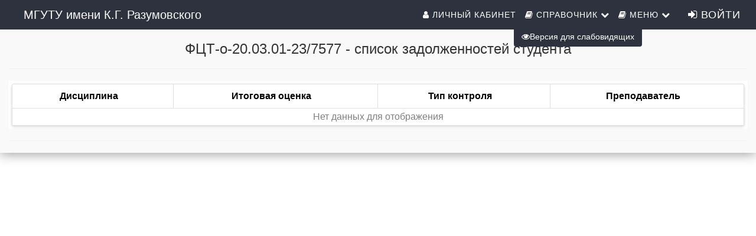

--- FILE ---
content_type: text/html; charset=utf-8
request_url: https://dec.mgutm.ru/Stat/VedDebpts.aspx?group=24496&sem=1&stud=35869
body_size: 32540
content:


<!DOCTYPE html>
<html lang="ru">
<head><link rel="stylesheet" type="text/css" href="/DXR.axd?r=0_1785,0_1884,1_69,1_70,1_71,0_1790,0_1889,1_251,0_1775,1_250,0_1780-ILY4j&p=b1fd613" /><meta http-equiv="Content-Type" content="text/html; charset=utf-8" /><meta charset="utf-8" /><meta name="viewport" content="width=device-width, initial-scale=1.0" /><meta property="og:image" content="/img/isoip.jpg" /><title>
	Список задолженностей студента
</title><script src="/js/modernizr.custom.js"></script>

    
    <script src="https://ajax.googleapis.com/ajax/libs/jquery/3.1.0/jquery.min.js"></script>

    <link href="../dgtu.ico" rel="shortcut icon" type="image/x-icon" /><link type="text/css" rel="stylesheet" href="../css/Bootstrap/bootstrap.css" /><link href="../css/Bootstrap/bootstrap.offcanvas.css" rel="stylesheet" /><link rel="stylesheet" href="/css/Mail/plugins/font-awesome/css/font-awesome.min.css?t=1" /><link rel="stylesheet" type="text/css" href="/css/Stud.css?t=8" /><link rel="stylesheet" type="text/css" href="/css/common.css?t=2" />
	
    
    <script src="../js/scrollup/scrollup.js"></script>
	
    <script src="https://maxcdn.bootstrapcdn.com/bootstrap/3.3.4/js/bootstrap.min.js"></script>
    <script>
        function ShowpcLogin() {
            pcLogin.Show();
        }
    </script>
    <script src="../js/js1/menu.js"></script>
    <!--MENU SCRIPT-->

    <script>
        //$(document).ready(function () {
        //    if ($('#ctl00_smPortfolio').html().trim() === '')
        //    {
        //        $('#ctl00_smPortfolio').css("display", "none");
        //        $('#ctl00_liPortfolio > a > i#ctl00_shdPortfolio').css("display", "none");
        //    }
        //    //e.stopPropagation();
        // });
        $(document).ready(function () {
            $('li.icon').click(function (e) {
                $(this).toggleClass('active');
                $('div.collapsible-body').toggleClass('collapsible-body1');
                e.stopPropagation();
            });
        });
    </script>
    <script type="text/javascript" src="/js/Cookie/cookie.js"></script>

    <style>
        /*EYE*/
        .p-3 {
            padding: 1rem !important;
        }

        .btn-eye {
            background-color: #2d323e !important;
            color: #fff !important;
        }

        @media (max-width: 1199px) {
            #ctl00_Div1 {
                display: none;
            }
        }
    </style>
    <script src="../js/modernizr.custom.js"></script>

</head>
<body>
    <form name="aspnetForm" method="post" action="./VedDebpts.aspx?group=24496&amp;sem=1&amp;stud=35869" id="aspnetForm">
<div>
<input type="hidden" name="__EVENTTARGET" id="__EVENTTARGET" value="" />
<input type="hidden" name="__EVENTARGUMENT" id="__EVENTARGUMENT" value="" />
<input type="hidden" name="__VIEWSTATE" id="__VIEWSTATE" value="/[base64]/[base64]/[base64]/wm0tX/afToF75hSJ8CE9hQaRcFLDHwHjhvR5vFLxH" />
</div>

<script type="text/javascript">
//<![CDATA[
var theForm = document.forms['aspnetForm'];
if (!theForm) {
    theForm = document.aspnetForm;
}
function __doPostBack(eventTarget, eventArgument) {
    if (!theForm.onsubmit || (theForm.onsubmit() != false)) {
        theForm.__EVENTTARGET.value = eventTarget;
        theForm.__EVENTARGUMENT.value = eventArgument;
        theForm.submit();
    }
}
//]]>
</script>


<script src="/WebResource.axd?d=hafMI5WmO3cq2xO8PV3ATYPUeqEDe6JdrV9XmSdZiPpDciuSeflbTMWqQcymn7NkkPJOBEycOnecPzczsAAUGMIrIVl61NOFBJona7D3K6k1&amp;t=638568712371266408" type="text/javascript"></script>

<div>

	<input type="hidden" name="__VIEWSTATEGENERATOR" id="__VIEWSTATEGENERATOR" value="6D94D0FC" />
	<input type="hidden" name="__EVENTVALIDATION" id="__EVENTVALIDATION" value="/wEdAALtsKTx6pPBKJIW0HkR+jBobwysKL6p/id/u1FoeFMDsRRidWZwbpATzKoTEb/iqQkA2dj1XBjEQhxia93wT3wc" />
</div>
        <!-- Navigation -->
        <nav id="ctl00_navbarMenu" class="navbar navbar-default navbar-fixed-top navbar-shrink">
            <div class="container">

                <!-- Brand and toggle get grouped for better mobile display -->
                <div class="navbar-header page-scroll">


                    <button type="button" class="navbar-toggle" data-toggle="collapse" data-target="#bs-example-navbar-collapse-1">
                        <i class="fa fa-navicon icons" style="color: white;" aria-hidden="true"></i><span style="color: white;">&nbsp;Меню</span>
                        
                    </button>

                    <a id="ctl00_HyperLinkBig" class="navbar-brand" href="../">МГУТУ имени К.Г. Разумовского</a>
                    <a id="ctl00_HyperLinkSmall" class="navbar-ubr" href="../" style="display: none">МГУТУ имени К.Г. Разумовского</a>
                    
                </div>

                <!-- Collect the nav links, forms, and other content for toggling -->
                <div class="collapse navbar-collapse" id="bs-example-navbar-collapse-1">
                    <div class='cssmenu navbar-right'>
                        
                        <nav class="nav menu menu1" id="menu">
                            <!--nav класс добавил-->
                            <ul class="nav navbar-nav navbar-right mcd-menu accordion menu1">
                                
                                <li id="ctl00_liPersonalKab">
                                    <a id="ctl00_hpPersonalkab" href="../WebApp/"><i class="fa fa-user icons"></i>&nbsp;Личный кабинет</a>
                                </li>
                                
                                <li class="has-sub"><a><i class="fa fa-book icons" style="text-transform: none;"></i>&nbsp;Справочник <i class="fa fa-chevron-down"></i></a>
                                    <ul class="submenu">

                                        <li><a href="../Dek/Default.aspx"><i class="fa fa-university icons" aria-hidden="true"></i>Факультеты</a></li>
                                        <li><a href="../Dek/Default.aspx?mode=spets"><i class="fa fa-cog icons" aria-hidden="true"></i>Специальности</a></li>
                                        <li><a href="../Dek/Default.aspx?mode=group"><i class="fa fa-users icons" aria-hidden="true"></i>Группы</a></li>
                                        <li><a href="../Dek/Default.aspx?mode=kaf"><i class="fa fa-suitcase icons" aria-hidden="true"></i>Кафедры</a></li>
                                        <li><a href="../Nagr/Default.aspx"><i class="fa fa-briefcase icons" aria-hidden="true"></i>Преподаватели</a></li>
                                    </ul>
                                </li>
                                <li class="has-sub"><a><i class="fa fa-book icons"></i>&nbsp;Меню <i class="fa fa-chevron-down"></i></a>
                                    <ul id="ctl00_masterMenu" class="submenu">
                                        
                                                <li><a href='https://dec.mgutm.ru/Ved/'>
                                                    <i class="fa fa-pencil-square-o icons" aria-hidden="true"></i>Оценки</a>
                                                </li>
                                            
                                                <li><a href='https://dec.mgutm.ru/webapp/#/Rasp/List'>
                                                    <i class="fa fa-line-chart icons" aria-hidden="true"></i>Расписание</a>
                                                </li>
                                            
                                                <li><a href='/TeacherJournals/JournalsList.aspx'>
                                                    <i class="fa fa-list-alt icons" aria-hidden="true"></i>Журналы</a>
                                                </li>
                                            
                                                <li><a href='/StatVed/Default.aspx?mode=statkaf'>
                                                    <i class="fa fa-bar-chart icons" aria-hidden="true"></i>Статистика</a>
                                                </li>
                                            
                                                <li><a href='https://dec.mgutm.ru/Stat/Debtors.aspx'>
                                                    <i class="fa fa-hacker-news icons" aria-hidden="true"></i>Успеваемость</a>
                                                </li>
                                            
                                                <li><a href='https://dec.mgutm.ru/Totals/Default.aspx'>
                                                    <i class="fa fa-leanpub icons" aria-hidden="true"></i>Сводки</a>
                                                </li>
                                            
                                    </ul>
                                </li>
                                                    <script id="dxis_1050096340" src="/DXR.axd?r=1_16,1_17,1_28,1_66,1_18,1_19,1_20,1_24,1_254,1_265,1_266,1_252,1_268,1_276,1_278,1_279,1_270,1_274,1_280,1_225,1_226-mLY4j" type="text/javascript"></script><img class="dxeImage_MaterialCompact" id="ctl00_Image2" src="/DXR.axd?r=1_112-mLY4j" alt="" />

                                <li style="display: grid;">
                                    
                                    
                                            <a href="/Account/Login.aspx" id="ctl00_LoginView1_loginLink" class="buttonLogin HeaderText" style="margin-right: 10px;"><i class="fa fa-sign-in icons"></i>&nbsp;Войти</a>

                                        

                                    
                                </li>

                            </ul>
                        </nav>
                    </div>
                </div>
                <!-- /.navbar-collapse -->
            </div>
            <!-- /.container-fluid -->
        </nav>

        <!-- container -->
        <button type="button" class="navbar-toggle" data-toggle="offcanvas" data-target=".navmenu" data-canvas="body">
            <span class="icon-bar"></span>
            <span class="icon-bar"></span>
            <span class="icon-bar"></span>
        </button>
        <div class="contenting">
            <div class="container body-content" style="padding-top: 50px; width: 100%">

                
                
    <h3><span id="ctl00_MainContent_lblName" class="SubHead" style="display:inline-block;width:100%;text-align:center">ФЦТ-о-20.03.01-23/7577 - список задолженностей студента</span></h3>
    <hr />
    
    <table class="dxgvControl_MaterialCompact infoTable dxgv" id="ctl00_MainContent_ASPxGridView1" style="width:100%;border-collapse:separate;">
	<tr>
		<td><table id="ctl00_MainContent_ASPxGridView1_DXMainTable" class="dxgvTable_MaterialCompact" onclick="ASPx.GTableClick(&#39;ctl00_MainContent_ASPxGridView1&#39;, event);" ondblclick="ASPx.GVTableDblClick(&#39;ctl00_MainContent_ASPxGridView1&#39;, event);" oncontextmenu="return ASPx.GVContextMenu(&#39;ctl00_MainContent_ASPxGridView1&#39;,event);" style="width:100%;empty-cells:show;">
			<tr id="ctl00_MainContent_ASPxGridView1_DXHeadersRow0">
				<td id="ctl00_MainContent_ASPxGridView1_col1" class="dxgvHeader_MaterialCompact" style="border-top-width:0px;border-left-width:0px;cursor:default;"><table style="width:100%;">
					<tr>
						<td>Дисциплина</td><td style="width:1px;text-align:right;"><span class="dx-vam">&nbsp;</span></td>
					</tr>
				</table></td><td id="ctl00_MainContent_ASPxGridView1_col2" class="dxgvHeader_MaterialCompact" style="border-top-width:0px;border-left-width:0px;cursor:default;"><table style="width:100%;">
					<tr>
						<td>Итоговая оценка</td><td style="width:1px;text-align:right;"><span class="dx-vam">&nbsp;</span></td>
					</tr>
				</table></td><td id="ctl00_MainContent_ASPxGridView1_col3" class="dxgvHeader_MaterialCompact" style="border-top-width:0px;border-left-width:0px;cursor:default;"><table style="width:100%;">
					<tr>
						<td>Тип контроля</td><td style="width:1px;text-align:right;"><span class="dx-vam">&nbsp;</span></td>
					</tr>
				</table></td><td id="ctl00_MainContent_ASPxGridView1_col4" class="dxgvHeader_MaterialCompact" style="border-top-width:0px;border-left-width:0px;cursor:default;border-right-width:0px;cursor:default;"><table style="width:100%;">
					<tr>
						<td>Преподаватель</td><td style="width:1px;text-align:right;"><span class="dx-vam">&nbsp;</span></td>
					</tr>
				</table></td><td class="dxgvAIC dxgvHeader_MaterialCompact" style="width:0.1%;border-top-width:0px;border-left-width:0px;cursor:default;"><img class="dxGridView_gvHideAdaptiveDetailButton_MaterialCompact" src="/DXR.axd?r=1_112-mLY4j" alt="" style="visibility:hidden;" /></td>
			</tr><tr id="ctl00_MainContent_ASPxGridView1_DXADRow" class="dxgvDetailRow_MaterialCompact dxgvADR" style="display:none;">
				<td class="dxgv dxgvDetailCell_MaterialCompact" colspan="4"></td><td class="dxgvAIC dxgv" style="border-left-width:0px;border-right-width:0px;">&nbsp;</td>
			</tr><tr id="ctl00_MainContent_ASPxGridView1_DXEmptyRow" class="dxgvEmptyDataRow_MaterialCompact">
				<td class="dxgv" colspan="4" style="border-bottom-width:0px;"><div>
					Нет данных для отображения
				</div></td><td class="dxgvAIC dxgv" style="border-left-width:0px;border-right-width:0px;border-bottom-width:0px;">&nbsp;</td>
			</tr>
		</table><table id="ctl00_MainContent_ASPxGridView1_LP" class="dxgvLoadingPanel_MaterialCompact" style="left:0px;top:0px;z-index:30000;display:none;">
			<tr>
				<td class="dx" style="padding-right:0px;"><img class="dxlp-loadingImage dxlp-imgPosLeft" src="/DXR.axd?r=1_112-mLY4j" alt="" style="vertical-align:middle;" /></td><td class="dx" style="padding-left:0px;"><span id="ctl00_MainContent_ASPxGridView1_TL">Загрузка&hellip;</span></td>
			</tr>
		</table><div id="ctl00_MainContent_ASPxGridView1_LD" class="dxgvLoadingDiv_MaterialCompact" style="display:none;z-index:29999;position:absolute;">

		</div><img id="ctl00_MainContent_ASPxGridView1_IADD" class="dxGridView_gvDragAndDropArrowDown_MaterialCompact" src="/DXR.axd?r=1_112-mLY4j" alt="Down Arrow" style="position:absolute;visibility:hidden;top:-100px;" /><img id="ctl00_MainContent_ASPxGridView1_IADU" class="dxGridView_gvDragAndDropArrowUp_MaterialCompact" src="/DXR.axd?r=1_112-mLY4j" alt="Up Arrow" style="position:absolute;visibility:hidden;top:-100px;" /><img id="ctl00_MainContent_ASPxGridView1_IADL" class="dxGridView_gvDragAndDropArrowLeft_MaterialCompact" src="/DXR.axd?r=1_112-mLY4j" alt="Left Arrow" style="position:absolute;visibility:hidden;top:-100px;" /><img id="ctl00_MainContent_ASPxGridView1_IADR" class="dxGridView_gvDragAndDropArrowRight_MaterialCompact" src="/DXR.axd?r=1_112-mLY4j" alt="Right Arrow" style="position:absolute;visibility:hidden;top:-100px;" /><img id="ctl00_MainContent_ASPxGridView1_IDHF" class="dxGridView_gvDragAndDropHideColumn_MaterialCompact" src="/DXR.axd?r=1_112-mLY4j" alt="Скрыть" style="position:absolute;visibility:hidden;top:-100px;" /></td>
	</tr>
</table><script id="dxss_904972533" type="text/javascript">
<!--
ASPx.createControl(ASPxClientGridView,'ctl00_MainContent_ASPxGridView1','',{'callBack':function(arg) { WebForm_DoCallback('ctl00$MainContent$ASPxGridView1',arg,ASPx.Callback,'ctl00_MainContent_ASPxGridView1',ASPx.CallbackError,true); },'uniqueID':'ctl00$MainContent$ASPxGridView1','stateObject':{'selection':'','callbackState':'iDHD1pLZ81otk3rYT5dorjm5Lxjb97rlMEOhxte7ou5r/HgJZ1TvdD44yUhzY894aUX09kYAJyXgOR9dSCBClAJJb3FA8CGuTnPUwo6ty9SrPw9DVn2sj+f4+si4Y7R7wfL7pCGDk3PlOnhsYmIXqRhohy3jK2a3PZRoLamBxDFyYYMRVu1WhfXS5K3DoorlpBm8IDAbKC8eQx8RlAc0J9ZNQ90cPRUmVuUygikytlcFu/M4EzeisFB90+cUxJWlInfERXjmqHJ8rMA0MOfG/4dlsConN5GY5+qdWk3fIRA0yEE6bp/[base64]/+kElfKhTtxaXwdxR2B+NcI/Q5V4VPhvvGbW+Cpc3IlkAPelZcdKa4C+j/BfA9eA0kqjCtSPzZR9dHlgJzvjj4sRwsRkkno7qnvKgTiLzB82PucFsUBWcRtJmbK41C0pcnbs198bvpPUQjreB4sstwdJutFDJ/FXs4+q13MjggxGqI5s1aFJnYji4qHKT/izX4rO3aJAvjhvpSRoiCZCvJAlcsoeg3KhWkytm0ngEjvN9KK6NCQia+oyk8tdpfN96N+BG7+kYmVaTPbiHNbY6YaZAE+1H1Rg3TvXjGZdBoBcgUigTchbwrIziScCxzqKB+11TNluobTkY5uUF3Uu0AH6Z4=','groupLevelState':{},'keys':[]},'callBacksEnabled':true,'pageRowCount':0,'pageRowSize':10,'pageIndex':-1,'pageCount':0,'selectedWithoutPageRowCount':0,'visibleStartIndex':0,'focusedRowIndex':-1,'allowFocusedRow':false,'allowSelectByItemClick':false,'allowSelectSingleRowOnly':false,'callbackOnFocusedRowChanged':false,'callbackOnSelectionChanged':false,'editState':0,'editItemVisibleIndex':-1,'searchPanelFilter':'','allowDelete':true,'allowEdit':true,'allowInsert':true,'columnProp':[[0,0,,,0,,,,1,,,,,0,0,,1],[1,,,,0,,,,2,,,,,0,0],[2,,,'Итог',0,,,,3,,,,,,0],[3,,,'Тип_ведомости',0,,,,4,,,,,,0],[4,,,'Преподаватель',0,,,,5,,,,,,0]],'editMode':2,'indentColumnCount':0,'allowChangeColumnHierarchy':false,'allowMultiColumnAutoFilter':false,'adaptiveButtonPos':2,'adaptiveColumnsOrder':[4,3,2,1]},null,null,{'adaptiveModeInfo':{'adaptiveDetailColumnCount':1,'allowTextTruncationInAdaptiveMode':[false,false,false,false],'hideDataCellsWindowInnerWidth':0,'adaptivityMode':1,'allowOnlyOneAdaptiveDetailExpanded':true}});
ASPxClientGridBase.PostponeInitialize('ctl00_MainContent_ASPxGridView1',({'styleInfo':{'ei':'<tr class="dxgvEditingErrorRow_MaterialCompact">\r\n\t<td class="dxgv" data-colSpan="4" style="border-right-width:0px;"></td><td class="dxgvAIC dxgv" style="border-left-width:0px;border-right-width:0px;">&nbsp;</td>\r\n</tr>','fc':{'css':'dxgvFocusedCell_MaterialCompact'},'bec':{'css':'dxgvBatchEditCell_MaterialCompact dxgv','style':'text-align:Center;'},'bemc':{'css':'dxgvBatchEditModifiedCell_MaterialCompact dxgv','style':'text-align:Center;'},'bemergmc':{'css':'dxgvBatchEditModifiedCell_MaterialCompact dxgvBatchEditCell_MaterialCompact dxgv','style':'text-align:Center;'},'bedi':{'css':'dxgvBatchEditDeletedItem_MaterialCompact dxgv'},'sel':{'css':'dxgvSelectedRow_MaterialCompact'},'fi':{'css':'dxgvFocusedRow_MaterialCompact'},'fgi':{'css':'dxgvFocusedGroupRow_MaterialCompact'}},'commandButtonIDs':[]}));

//-->
</script>

                <hr />
                <footer class="footer">
                    <div class="footer-content" id="dd">
                        
                        <a id="ctl00_hpFooterPortfolio" class="cbutton cbutton--effect-boris" href="/WebApp"><i class="fa fa-user icons cbutton__icon"></i></a>
                        <a id="ctl00_hpFooterRasp" class="cbutton cbutton--effect-boris" href="../Rasp"><i class="fa fa-pencil-square-o icons cbutton__icon"></i></a>
                        <a id="ctl00_hpFooterVed" class="cbutton cbutton--effect-boris" href="../Ved"><i class="fa fa-line-chart icons cbutton__icon"></i></a>
                        <a id="ctl00_hpFooterGraph" class="cbutton cbutton--effect-boris" href="../Graph/"><i class="fa fa-calendar icons cbutton__icon"></i></a>
                        <a id="ctl00_hpFooterFacul" class="cbutton cbutton--effect-boris" href="../Mail/Inbox/Inbox.aspx"><i class="fa fa-envelope icons cbutton__icon"></i></a>
                    </div>
                </footer>
            </div>
        </div>
        <!-- Modal -->
        <div class="modal left fade" id="myModal" tabindex="-1" role="dialog" aria-labelledby="myModalLabel">
            <div class="modal-dialog" role="document">
                <div class="modal-content">

                    <div class="modal-header">
                        <button type="button" class="close" data-dismiss="modal" aria-label="Close"><span aria-hidden="true">&times;</span></button>
                        <h4 class="modal-title" id="myModalLabel">Мое портфолио</h4>
                    </div>

                    <div class="modal-body">
                        <div class="col-4">
                            <div id="list-example" class="list-group">
                                
                                <ul class="collapsible collapsible-accordion">

                                    <li class="icon"><a class="list-group-item list-group-item-action" href="#"><i class="fa fa-pencil-square-o indigo-text"></i>&nbsp;Программы<i class="fa fa-angle-down rotate-icon"></i></a>
                                        <div class="collapsible-body">
                                            <ul class="sub-menu">
                                                <li><a href="#" class="collapsible-header waves-effect">Introduction</a>
                                                </li>
                                                <li><a href="#" class="collapsible-header waves-effect">Monthly meetings</a>
                                                </li>
                                            </ul>
                                        </div>
                                    </li>

                                    
                                </ul>
                            </div>
                        </div>
                    </div>
                </div>
                <!-- modal-content -->
            </div>
            <!-- modal-dialog -->
        </div>
        <!-- modal -->

        <!-- Modal rigth-->
        <div class="modal right fade" id="myModaleye" tabindex="-1" role="dialog" aria-labelledby="myModalLabeleye">
            <div class="modal-dialog" role="document" style="max-height: 450px;">
                <div class="modal-content">

                    <div class="modal-header">
                        <button type="button" class="close" data-dismiss="modal" aria-label="Close"><span aria-hidden="true">&times;</span></button>
                        <h4 class="modal-title" id="myModalLabeleye">Версия для слабовидящих</h4>
                    </div>

                    <div class="modal-body">

                        <div class="p-3">
                            <div style="background: rgb(255, 255, 255) !important;">
                                <div>
                                    <div class="col-centered">
                                        <h6 style="color: black; font-size: 16px;">Размер шрифта</h6>

                                        <div class="btn-group">
                                            <button type="button" id="a2" class="btn btn-default btn-sm" style="font-size: 16px;">
                                                <span class="fa fa-minus"></span>
                                            </button>
                                            <button type="button" id="a1" class="btn btn-default btn-sm" style="font-size: 16px;">
                                                <span class="fa fa-plus"></span>
                                            </button>
                                        </div>
                                    </div>
                                    <div class="col-centered">
                                        <h6 style="color: black; font-size: 16px;">Шрифт</h6>

                                        <div class="btn-group">
                                            <button type="button" class="btn btn-default btn-sm nop" id="font1" style="font-size: 16px; padding: 5px 10px;">
                                                <span style="font-family: 'Times New Roman'; font-size: 16px;">Times new roman</span>
                                            </button>
                                            <button type="button" class="btn btn-default btn-sm nop" id="font2" style="font-size: 16px; padding: 5px 10px;">
                                                <span style="font-family: 'Arial'; font-size: 16px;">Arial</span>
                                            </button>
                                        </div>
                                    </div>
                                    <div class="col-centered">
                                        <h6 style="color: black; font-size: 16px;">Цвета сайта</h6>

                                        <div class="btn-group">
                                            <button type="button" class="btn btn-default btn-sm color-button" id="c1">
                                                <span class="fa fa-font"></span>
                                            </button>
                                            <button type="button" class="btn btn-default btn-sm color-button" id="c2" style="background: black; color: white;">
                                                <span class="fa fa-font"></span>
                                            </button>
                                            <button type="button" class="btn btn-default btn-sm color-button" id="c3" style="background: #334d80; color: white;">
                                                <span class="fa fa-font"></span>
                                            </button>
                                            <button type="button" class="btn btn-default btn-sm color-button" id="c4" style="background: #7b796b; color: #4d4b43;">
                                                <span class="fa fa-font"></span>
                                            </button>
                                            <button type="button" class="btn btn-default btn-sm color-button" id="c5" style="background: #3b2716; color: #a8e34d;">
                                                <span class="fa fa-font"></span>
                                            </button>
                                        </div>
                                    </div>
                                    <div class="col-centered">
                                        <h6 style="color: black; font-size: 16px;">Изображения</h6>

                                        <div class="btn-group" data-toggle="buttons">
                                            <button type="button" class="btn btn-default btn-sm color-button" id="show_img">
                                                <span class="fa fa-toggle-on">Показать</span>
                                            </button>
                                            <button type="button" class="btn btn-default btn-sm color-button" id="hide_img">
                                                <span class="fa fa-toggle-off">Скрыть</span>
                                            </button>
                                        </div>
                                    </div>
                                    <div class="col-centered">
                                        <h6 style="color: black; font-size: 16px !important;"><i class="fa fa-exchange"></i>Интервал горизонтальный</h6>

                                        <div class="btn-group">
                                            <button type="button" id="i2" class="btn btn-default btn-sm">
                                                <span class="fa fa-minus-square"></span>
                                            </button>
                                            <button type="button" id="i1" class="btn btn-default btn-sm">
                                                <span class="fa fa-plus-square"></span>
                                            </button>

                                        </div>
                                    </div>
                                    <div class="col-centered">
                                        <h6 style="color: black; font-size: 16px;"><i class="fa fa-arrows-v"></i>Интервал вертикальный</h6>

                                        <div class="btn-group">
                                            <div class="btn-group">
                                                <button type="button" id="line_int1" class="btn btn-default btn-sm">
                                                    <span class="fa fa-minus-square"></span>
                                                </button>
                                                <button type="button" id="line_int2" class="btn btn-default btn-sm">
                                                    <span class="fa fa-plus-square"></span>
                                                </button>

                                            </div>
                                        </div>
                                    </div>
                                    <div class="col-centered">
                                        <br />
                                        <div class="btn-group">
                                            <button class="btn btn-default btn-sm color-button" id="reset"><i class="fa fa-refresh"></i>Сброс</button>
                                        </div>
                                    </div>
                                </div>
                            </div>
                        </div>

                    </div>
                    <!--Версия для слабов.-->
                </div>
            </div>
            <!-- modal-content -->
        </div>
        <!-- modal-dialog -->

        <!-- modal -->
        
        <div id="ctl00_Div1" class="fixed-action-btn" style="right: 193px; top: 30px; height: 50px;">
            <a class="btn btn-eye btn-md waves-effect waves-light" data-toggle="modal" data-target="#myModaleye">
                <i class="fa fa-eye"></i>Версия для слабовидящих
            </a>

        </div>
    

<script type="text/javascript">
//<![CDATA[

var callBackFrameUrl='/WebResource.axd?d=bW6N5ZNl7a2cGxHPC_eHDtVuzJvG9Ksb8XRfKPLUdxv3rRwG42bTyDyzMmFQx47LvBntqdCLeEmXHBpJiyVfo69sET8FDc5HYWDGObm6WME1&t=638568712371266408';
WebForm_InitCallback();//]]>
</script>
</form>
    <script src="../js/classie.js"></script>
    <script src="../js/js1/stud.js"></script>
    <script src="/js/eye/eye.js?t=8" charset="utf-8"></script>
    <!--Уведомления-->

    <!--Уведомления-->
    <!-- Scrollup Стрелка Вверх -->
    <div class="scrollup">
        <!-- Иконка fa-chevron-up (Font Awesome) -->
        <i class="fa fa-chevron-up"></i>
    </div>
    <!-- End Scrollup Subscription Section -->
</body>
</html>


--- FILE ---
content_type: text/css
request_url: https://dec.mgutm.ru/DXR.axd?r=0_1785,0_1884,1_69,1_70,1_71,0_1790,0_1889,1_251,0_1775,1_250,0_1780-ILY4j&p=b1fd613
body_size: 65827
content:
.dxGridView_CTClearFilter_MaterialCompact, .dxGridView_CTClearFilterDisabled_MaterialCompact, .dxGridView_CTClearGrouping_MaterialCompact, .dxGridView_CTClearGroupingDisabled_MaterialCompact, .dxGridView_CTCollapseDetailRow_MaterialCompact, .dxGridView_CTCollapseDetailRowDisabled_MaterialCompact, .dxGridView_CTCollapseRow_MaterialCompact, .dxGridView_CTCollapseRowDisabled_MaterialCompact, .dxGridView_CTDeleteRow_MaterialCompact, .dxGridView_CTDeleteRowDisabled_MaterialCompact, .dxGridView_CTEditRow_MaterialCompact, .dxGridView_CTEditRowDisabled_MaterialCompact, .dxGridView_CTExpandDetailRow_MaterialCompact, .dxGridView_CTExpandDetailRowDisabled_MaterialCompact, .dxGridView_CTExpandRow_MaterialCompact, .dxGridView_CTExpandRowDisabled_MaterialCompact, .dxGridView_CTExportCsv_MaterialCompact, .dxGridView_CTExportCsvDisabled_MaterialCompact, .dxGridView_CTExportDocx_MaterialCompact, .dxGridView_CTExportDocxDisabled_MaterialCompact, .dxGridView_CTExportPdf_MaterialCompact, .dxGridView_CTExportPdfDisabled_MaterialCompact, .dxGridView_CTExportRtf_MaterialCompact, .dxGridView_CTExportRtfDisabled_MaterialCompact, .dxGridView_CTExportXls_MaterialCompact, .dxGridView_CTExportXlsDisabled_MaterialCompact, .dxGridView_CTExportXlsx_MaterialCompact, .dxGridView_CTExportXlsxDisabled_MaterialCompact, .dxGridView_CTFullCollapse_MaterialCompact, .dxGridView_CTFullCollapseDisabled_MaterialCompact, .dxGridView_CTFullExpand_MaterialCompact, .dxGridView_CTFullExpandDisabled_MaterialCompact, .dxGridView_CTNewRow_MaterialCompact, .dxGridView_CTNewRowDisabled_MaterialCompact, .dxGridView_CTRefresh_MaterialCompact, .dxGridView_CTRefreshDisabled_MaterialCompact, .dxGridView_CTShowCustDialog_MaterialCompact, .dxGridView_CTShowCustDialogDisabled_MaterialCompact, .dxGridView_CTShowCustomizationWindow_MaterialCompact, .dxGridView_CTShowCustomizationWindowDisabled_MaterialCompact, .dxGridView_CTShowFilterEditor_MaterialCompact, .dxGridView_CTShowFilterEditorDisabled_MaterialCompact, .dxGridView_CTShowFilterRow_MaterialCompact, .dxGridView_CTShowFilterRowDisabled_MaterialCompact, .dxGridView_CTShowGroupPanel_MaterialCompact, .dxGridView_CTShowGroupPanelDisabled_MaterialCompact, .dxGridView_CTShowSearchPanel_MaterialCompact, .dxGridView_CTShowSearchPanelDisabled_MaterialCompact, .dxGridView_gvCellError_MaterialCompact, .dxGridView_gvCMClearFilter_MaterialCompact, .dxGridView_gvCMClearFilterDisabled_MaterialCompact, .dxGridView_gvCMClearGrouping_MaterialCompact, .dxGridView_gvCMClearGroupingDisabled_MaterialCompact, .dxGridView_gvCMCollapseDetailRow_MaterialCompact, .dxGridView_gvCMCollapseDetailRowDisabled_MaterialCompact, .dxGridView_gvCMCollapseRow_MaterialCompact, .dxGridView_gvCMCollapseRowDisabled_MaterialCompact, .dxGridView_gvCMDeleteRow_MaterialCompact, .dxGridView_gvCMDeleteRowDisabled_MaterialCompact, .dxGridView_gvCMEditRow_MaterialCompact, .dxGridView_gvCMEditRowDisabled_MaterialCompact, .dxGridView_gvCMExpandDetailRow_MaterialCompact, .dxGridView_gvCMExpandDetailRowDisabled_MaterialCompact, .dxGridView_gvCMExpandRow_MaterialCompact, .dxGridView_gvCMExpandRowDisabled_MaterialCompact, .dxGridView_gvCMExportCsv_MaterialCompact, .dxGridView_gvCMExportCsvDisabled_MaterialCompact, .dxGridView_gvCMExportDocx_MaterialCompact, .dxGridView_gvCMExportDocxDisabled_MaterialCompact, .dxGridView_gvCMExportPdf_MaterialCompact, .dxGridView_gvCMExportPdfDisabled_MaterialCompact, .dxGridView_gvCMExportRtf_MaterialCompact, .dxGridView_gvCMExportRtfDisabled_MaterialCompact, .dxGridView_gvCMExportXls_MaterialCompact, .dxGridView_gvCMExportXlsDisabled_MaterialCompact, .dxGridView_gvCMExportXlsx_MaterialCompact, .dxGridView_gvCMExportXlsxDisabled_MaterialCompact, .dxGridView_gvCMFullCollapse_MaterialCompact, .dxGridView_gvCMFullCollapseDisabled_MaterialCompact, .dxGridView_gvCMFullExpand_MaterialCompact, .dxGridView_gvCMFullExpandDisabled_MaterialCompact, .dxGridView_gvCMGroupByColumn_MaterialCompact, .dxGridView_gvCMGroupByColumnDisabled_MaterialCompact, .dxGridView_gvCMNewRow_MaterialCompact, .dxGridView_gvCMNewRowDisabled_MaterialCompact, .dxGridView_gvCMRefresh_MaterialCompact, .dxGridView_gvCMRefreshDisabled_MaterialCompact, .dxGridView_gvCMSearchPanel_MaterialCompact, .dxGridView_gvCMSearchPanelDisabled_MaterialCompact, .dxGridView_gvCMShowCustDialog_MaterialCompact, .dxGridView_gvCMShowCustDialogDisabled_MaterialCompact, .dxGridView_gvCMShowCustomizationWindow_MaterialCompact, .dxGridView_gvCMShowCustomizationWindowDisabled_MaterialCompact, .dxGridView_gvCMShowFilterEditor_MaterialCompact, .dxGridView_gvCMShowFilterEditorDisabled_MaterialCompact, .dxGridView_gvCMShowGroupPanel_MaterialCompact, .dxGridView_gvCMShowGroupPanelDisabled_MaterialCompact, .dxGridView_gvCMShowSearchPanel_MaterialCompact, .dxGridView_gvCMShowSearchPanelDisabled_MaterialCompact, .dxGridView_gvCMSortAscending_MaterialCompact, .dxGridView_gvCMSortAscendingDisabled_MaterialCompact, .dxGridView_gvCMSortDescending_MaterialCompact, .dxGridView_gvCMSortDescendingDisabled_MaterialCompact, .dxGridView_gvCMSummaryAverage_MaterialCompact, .dxGridView_gvCMSummaryAverageDisabled_MaterialCompact, .dxGridView_gvCMSummaryCount_MaterialCompact, .dxGridView_gvCMSummaryCountDisabled_MaterialCompact, .dxGridView_gvCMSummaryMax_MaterialCompact, .dxGridView_gvCMSummaryMaxDisabled_MaterialCompact, .dxGridView_gvCMSummaryMin_MaterialCompact, .dxGridView_gvCMSummaryMinDisabled_MaterialCompact, .dxGridView_gvCMSummarySum_MaterialCompact, .dxGridView_gvCMSummarySumDisabled_MaterialCompact, .dxGridView_gvCMUngroupColumn_MaterialCompact, .dxGridView_gvCOApply_MaterialCompact, .dxGridView_gvCOApplyDisabled_MaterialCompact, .dxGridView_gvCOClearFilter_MaterialCompact, .dxGridView_gvCOClearFilterDisabled_MaterialCompact, .dxGridView_gvCOClose_MaterialCompact, .dxGridView_gvCOColumnDrag_MaterialCompact, .dxGridView_gvCOColumnDragDisabled_MaterialCompact, .dxGridView_gvCOColumnGroup_MaterialCompact, .dxGridView_gvCOColumnGroupDisabled_MaterialCompact, .dxGridView_gvCOColumnHide_MaterialCompact, .dxGridView_gvCOColumnHideDisabled_MaterialCompact, .dxGridView_gvCOColumnRemove_MaterialCompact, .dxGridView_gvCOColumnRemoveDisabled_MaterialCompact, .dxGridView_gvCOColumnShow_MaterialCompact, .dxGridView_gvCOColumnShowDisabled_MaterialCompact, .dxGridView_gvCOColumnSort_MaterialCompact, .dxGridView_gvCOColumnSortDisabled_MaterialCompact, .dxGridView_gvCOColumnSortDown_MaterialCompact, .dxGridView_gvCOColumnSortDownDisabled_MaterialCompact, .dxGridView_gvCOColumnSortUp_MaterialCompact, .dxGridView_gvCOColumnSortUpDisabled_MaterialCompact, .dxGridView_gvCOColumnUngroup_MaterialCompact, .dxGridView_gvCOColumnUngroupDisabled_MaterialCompact, .dxGridView_gvCOColumnUnsort_MaterialCompact, .dxGridView_gvCOColumnUnsortDisabled_MaterialCompact, .dxGridView_gvCODragAreaCollapse_MaterialCompact, .dxGridView_gvCODragAreaExpand_MaterialCompact, .dxGridView_gvCOFilterCollapse_MaterialCompact, .dxGridView_gvCOFilterExpand_MaterialCompact, .dxGridView_gvCollapsedButton_MaterialCompact, .dxGridView_gvCollapsedButtonRtl_MaterialCompact, .dxGridView_gvDetailCollapsedButton_MaterialCompact, .dxGridView_gvDetailCollapsedButtonRtl_MaterialCompact, .dxGridView_gvDetailExpandedButton_MaterialCompact, .dxGridView_gvDetailExpandedButtonRtl_MaterialCompact, .dxGridView_gvDragAndDropArrowDown_MaterialCompact, .dxGridView_gvDragAndDropArrowLeft_MaterialCompact, .dxGridView_gvDragAndDropArrowRight_MaterialCompact, .dxGridView_gvDragAndDropArrowUp_MaterialCompact, .dxGridView_gvDragAndDropHideColumn_MaterialCompact, .dxGridView_gvExpandedButton_MaterialCompact, .dxGridView_gvExpandedButtonRtl_MaterialCompact, .dxGridView_gvFilterRowButton_MaterialCompact, .dxGridView_gvFixedGroupRow_MaterialCompact, .dxGridView_gvHeaderFilter_MaterialCompact, .dxGridView_gvHeaderFilterActive_MaterialCompact, .dxGridView_gvHeaderSortDown_MaterialCompact, .dxGridView_gvHeaderSortUp_MaterialCompact, .dxGridView_gvHideAdaptiveDetailButton_MaterialCompact, .dxGridView_gvParentGroupRows_MaterialCompact, .dxGridView_gvShowAdaptiveDetailButton_MaterialCompact, .dxGridView_WindowResizer_MaterialCompact, .dxGridView_WindowResizerRtl_MaterialCompact, .dxgvADSB:hover .dxGridView_gvShowAdaptiveDetailButton_MaterialCompact, .dxgvFocusedGroupRow_MaterialCompact .dxGridView_gvCollapsedButton_MaterialCompact, .dxgvFocusedGroupRow_MaterialCompact .dxGridView_gvCollapsedButtonRtl_MaterialCompact, .dxgvFocusedGroupRow_MaterialCompact .dxGridView_gvDetailCollapsedButton_MaterialCompact, .dxgvFocusedGroupRow_MaterialCompact .dxGridView_gvDetailCollapsedButtonRtl_MaterialCompact, .dxgvFocusedGroupRow_MaterialCompact .dxGridView_gvDetailExpandedButton_MaterialCompact, .dxgvFocusedGroupRow_MaterialCompact .dxGridView_gvDetailExpandedButtonRtl_MaterialCompact, .dxgvFocusedGroupRow_MaterialCompact .dxGridView_gvExpandedButton_MaterialCompact, .dxgvFocusedGroupRow_MaterialCompact .dxGridView_gvExpandedButtonRtl_MaterialCompact, .dxgvFocusedRow_MaterialCompact .dxGridView_gvShowAdaptiveDetailButton_MaterialCompact, .dxgvFocusedRow_MaterialCompact .dxgvADSB:hover [class^='dxGridView_gvShowAdaptiveDeta'], .dxm-checked .dxGridView_CTShowCustomizationWindow_MaterialCompact, .dxm-checked .dxGridView_CTShowFilterRow_MaterialCompact, .dxm-checked .dxGridView_CTShowGroupPanel_MaterialCompact, .dxm-checked .dxGridView_CTShowSearchPanel_MaterialCompact, .dxm-checked .dxGridView_gvCMClearFilter_MaterialCompact, .dxm-checked .dxGridView_gvCMClearGrouping_MaterialCompact, .dxm-checked .dxGridView_gvCMCollapseDetailRow_MaterialCompact, .dxm-checked .dxGridView_gvCMCollapseRow_MaterialCompact, .dxm-checked .dxGridView_gvCMDeleteRow_MaterialCompact, .dxm-checked .dxGridView_gvCMEditRow_MaterialCompact, .dxm-checked .dxGridView_gvCMExpandDetailRow_MaterialCompact, .dxm-checked .dxGridView_gvCMExpandRow_MaterialCompact, .dxm-checked .dxGridView_gvCMFullCollapse_MaterialCompact, .dxm-checked .dxGridView_gvCMFullExpand_MaterialCompact, .dxm-checked .dxGridView_gvCMGroupByColumn_MaterialCompact, .dxm-checked .dxGridView_gvCMNewRow_MaterialCompact, .dxm-checked .dxGridView_gvCMRefresh_MaterialCompact, .dxm-checked .dxGridView_gvCMSearchPanel_MaterialCompact, .dxm-checked .dxGridView_gvCMShowCustomizationWindow_MaterialCompact, .dxm-checked .dxGridView_gvCMShowFilterEditor_MaterialCompact, .dxm-checked .dxGridView_gvCMShowGroupPanel_MaterialCompact, .dxm-checked .dxGridView_gvCMShowSearchPanel_MaterialCompact, .dxm-checked .dxGridView_gvCMSortAscending_MaterialCompact, .dxm-checked .dxGridView_gvCMSortDescending_MaterialCompact, .dxm-checked .dxGridView_gvCMSummaryAverage_MaterialCompact, .dxm-checked .dxGridView_gvCMSummaryCount_MaterialCompact, .dxm-checked .dxGridView_gvCMSummaryMax_MaterialCompact, .dxm-checked .dxGridView_gvCMSummaryMin_MaterialCompact, .dxm-checked .dxGridView_gvCMSummarySum_MaterialCompact, .dxm-checked .dxGridView_gvCMUngroupColumn_MaterialCompact { background-image: url('/DXR.axd?r=0_1787-ILY4j&p=b1fd613'); background-repeat: no-repeat; background-color: transparent } 
.dxIE .dx-acc-r .dxGridView_CTClearFilter_MaterialCompact::before, .dxIE .dx-acc-r .dxGridView_CTClearFilterDisabled_MaterialCompact::before, .dxIE .dx-acc-r .dxGridView_CTClearGrouping_MaterialCompact::before, .dxIE .dx-acc-r .dxGridView_CTClearGroupingDisabled_MaterialCompact::before, .dxIE .dx-acc-r .dxGridView_CTCollapseDetailRow_MaterialCompact::before, .dxIE .dx-acc-r .dxGridView_CTCollapseDetailRowDisabled_MaterialCompact::before, .dxIE .dx-acc-r .dxGridView_CTCollapseRow_MaterialCompact::before, .dxIE .dx-acc-r .dxGridView_CTCollapseRowDisabled_MaterialCompact::before, .dxIE .dx-acc-r .dxGridView_CTDeleteRow_MaterialCompact::before, .dxIE .dx-acc-r .dxGridView_CTDeleteRowDisabled_MaterialCompact::before, .dxIE .dx-acc-r .dxGridView_CTEditRow_MaterialCompact::before, .dxIE .dx-acc-r .dxGridView_CTEditRowDisabled_MaterialCompact::before, .dxIE .dx-acc-r .dxGridView_CTExpandDetailRow_MaterialCompact::before, .dxIE .dx-acc-r .dxGridView_CTExpandDetailRowDisabled_MaterialCompact::before, .dxIE .dx-acc-r .dxGridView_CTExpandRow_MaterialCompact::before, .dxIE .dx-acc-r .dxGridView_CTExpandRowDisabled_MaterialCompact::before, .dxIE .dx-acc-r .dxGridView_CTExportCsv_MaterialCompact::before, .dxIE .dx-acc-r .dxGridView_CTExportCsvDisabled_MaterialCompact::before, .dxIE .dx-acc-r .dxGridView_CTExportDocx_MaterialCompact::before, .dxIE .dx-acc-r .dxGridView_CTExportDocxDisabled_MaterialCompact::before, .dxIE .dx-acc-r .dxGridView_CTExportPdf_MaterialCompact::before, .dxIE .dx-acc-r .dxGridView_CTExportPdfDisabled_MaterialCompact::before, .dxIE .dx-acc-r .dxGridView_CTExportRtf_MaterialCompact::before, .dxIE .dx-acc-r .dxGridView_CTExportRtfDisabled_MaterialCompact::before, .dxIE .dx-acc-r .dxGridView_CTExportXls_MaterialCompact::before, .dxIE .dx-acc-r .dxGridView_CTExportXlsDisabled_MaterialCompact::before, .dxIE .dx-acc-r .dxGridView_CTExportXlsx_MaterialCompact::before, .dxIE .dx-acc-r .dxGridView_CTExportXlsxDisabled_MaterialCompact::before, .dxIE .dx-acc-r .dxGridView_CTFullCollapse_MaterialCompact::before, .dxIE .dx-acc-r .dxGridView_CTFullCollapseDisabled_MaterialCompact::before, .dxIE .dx-acc-r .dxGridView_CTFullExpand_MaterialCompact::before, .dxIE .dx-acc-r .dxGridView_CTFullExpandDisabled_MaterialCompact::before, .dxIE .dx-acc-r .dxGridView_CTNewRow_MaterialCompact::before, .dxIE .dx-acc-r .dxGridView_CTNewRowDisabled_MaterialCompact::before, .dxIE .dx-acc-r .dxGridView_CTRefresh_MaterialCompact::before, .dxIE .dx-acc-r .dxGridView_CTRefreshDisabled_MaterialCompact::before, .dxIE .dx-acc-r .dxGridView_CTShowCustDialog_MaterialCompact::before, .dxIE .dx-acc-r .dxGridView_CTShowCustDialogDisabled_MaterialCompact::before, .dxIE .dx-acc-r .dxGridView_CTShowCustomizationWindow_MaterialCompact::before, .dxIE .dx-acc-r .dxGridView_CTShowCustomizationWindowDisabled_MaterialCompact::before, .dxIE .dx-acc-r .dxGridView_CTShowFilterEditor_MaterialCompact::before, .dxIE .dx-acc-r .dxGridView_CTShowFilterEditorDisabled_MaterialCompact::before, .dxIE .dx-acc-r .dxGridView_CTShowFilterRow_MaterialCompact::before, .dxIE .dx-acc-r .dxGridView_CTShowFilterRowDisabled_MaterialCompact::before, .dxIE .dx-acc-r .dxGridView_CTShowGroupPanel_MaterialCompact::before, .dxIE .dx-acc-r .dxGridView_CTShowGroupPanelDisabled_MaterialCompact::before, .dxIE .dx-acc-r .dxGridView_CTShowSearchPanel_MaterialCompact::before, .dxIE .dx-acc-r .dxGridView_CTShowSearchPanelDisabled_MaterialCompact::before, .dxIE .dx-acc-r .dxGridView_gvCellError_MaterialCompact::before, .dxIE .dx-acc-r .dxGridView_gvCMClearFilter_MaterialCompact::before, .dxIE .dx-acc-r .dxGridView_gvCMClearFilterDisabled_MaterialCompact::before, .dxIE .dx-acc-r .dxGridView_gvCMClearGrouping_MaterialCompact::before, .dxIE .dx-acc-r .dxGridView_gvCMClearGroupingDisabled_MaterialCompact::before, .dxIE .dx-acc-r .dxGridView_gvCMCollapseDetailRow_MaterialCompact::before, .dxIE .dx-acc-r .dxGridView_gvCMCollapseDetailRowDisabled_MaterialCompact::before, .dxIE .dx-acc-r .dxGridView_gvCMCollapseRow_MaterialCompact::before, .dxIE .dx-acc-r .dxGridView_gvCMCollapseRowDisabled_MaterialCompact::before, .dxIE .dx-acc-r .dxGridView_gvCMDeleteRow_MaterialCompact::before, .dxIE .dx-acc-r .dxGridView_gvCMDeleteRowDisabled_MaterialCompact::before, .dxIE .dx-acc-r .dxGridView_gvCMEditRow_MaterialCompact::before, .dxIE .dx-acc-r .dxGridView_gvCMEditRowDisabled_MaterialCompact::before, .dxIE .dx-acc-r .dxGridView_gvCMExpandDetailRow_MaterialCompact::before, .dxIE .dx-acc-r .dxGridView_gvCMExpandDetailRowDisabled_MaterialCompact::before, .dxIE .dx-acc-r .dxGridView_gvCMExpandRow_MaterialCompact::before, .dxIE .dx-acc-r .dxGridView_gvCMExpandRowDisabled_MaterialCompact::before, .dxIE .dx-acc-r .dxGridView_gvCMExportCsv_MaterialCompact::before, .dxIE .dx-acc-r .dxGridView_gvCMExportCsvDisabled_MaterialCompact::before, .dxIE .dx-acc-r .dxGridView_gvCMExportDocx_MaterialCompact::before, .dxIE .dx-acc-r .dxGridView_gvCMExportDocxDisabled_MaterialCompact::before, .dxIE .dx-acc-r .dxGridView_gvCMExportPdf_MaterialCompact::before, .dxIE .dx-acc-r .dxGridView_gvCMExportPdfDisabled_MaterialCompact::before, .dxIE .dx-acc-r .dxGridView_gvCMExportRtf_MaterialCompact::before, .dxIE .dx-acc-r .dxGridView_gvCMExportRtfDisabled_MaterialCompact::before, .dxIE .dx-acc-r .dxGridView_gvCMExportXls_MaterialCompact::before, .dxIE .dx-acc-r .dxGridView_gvCMExportXlsDisabled_MaterialCompact::before, .dxIE .dx-acc-r .dxGridView_gvCMExportXlsx_MaterialCompact::before, .dxIE .dx-acc-r .dxGridView_gvCMExportXlsxDisabled_MaterialCompact::before, .dxIE .dx-acc-r .dxGridView_gvCMFullCollapse_MaterialCompact::before, .dxIE .dx-acc-r .dxGridView_gvCMFullCollapseDisabled_MaterialCompact::before, .dxIE .dx-acc-r .dxGridView_gvCMFullExpand_MaterialCompact::before, .dxIE .dx-acc-r .dxGridView_gvCMFullExpandDisabled_MaterialCompact::before, .dxIE .dx-acc-r .dxGridView_gvCMGroupByColumn_MaterialCompact::before, .dxIE .dx-acc-r .dxGridView_gvCMGroupByColumnDisabled_MaterialCompact::before, .dxIE .dx-acc-r .dxGridView_gvCMNewRow_MaterialCompact::before, .dxIE .dx-acc-r .dxGridView_gvCMNewRowDisabled_MaterialCompact::before, .dxIE .dx-acc-r .dxGridView_gvCMRefresh_MaterialCompact::before, .dxIE .dx-acc-r .dxGridView_gvCMRefreshDisabled_MaterialCompact::before, .dxIE .dx-acc-r .dxGridView_gvCMSearchPanel_MaterialCompact::before, .dxIE .dx-acc-r .dxGridView_gvCMSearchPanelDisabled_MaterialCompact::before, .dxIE .dx-acc-r .dxGridView_gvCMShowCustDialog_MaterialCompact::before, .dxIE .dx-acc-r .dxGridView_gvCMShowCustDialogDisabled_MaterialCompact::before, .dxIE .dx-acc-r .dxGridView_gvCMShowCustomizationWindow_MaterialCompact::before, .dxIE .dx-acc-r .dxGridView_gvCMShowCustomizationWindowDisabled_MaterialCompact::before, .dxIE .dx-acc-r .dxGridView_gvCMShowFilterEditor_MaterialCompact::before, .dxIE .dx-acc-r .dxGridView_gvCMShowFilterEditorDisabled_MaterialCompact::before, .dxIE .dx-acc-r .dxGridView_gvCMShowGroupPanel_MaterialCompact::before, .dxIE .dx-acc-r .dxGridView_gvCMShowGroupPanelDisabled_MaterialCompact::before, .dxIE .dx-acc-r .dxGridView_gvCMShowSearchPanel_MaterialCompact::before, .dxIE .dx-acc-r .dxGridView_gvCMShowSearchPanelDisabled_MaterialCompact::before, .dxIE .dx-acc-r .dxGridView_gvCMSortAscending_MaterialCompact::before, .dxIE .dx-acc-r .dxGridView_gvCMSortAscendingDisabled_MaterialCompact::before, .dxIE .dx-acc-r .dxGridView_gvCMSortDescending_MaterialCompact::before, .dxIE .dx-acc-r .dxGridView_gvCMSortDescendingDisabled_MaterialCompact::before, .dxIE .dx-acc-r .dxGridView_gvCMSummaryAverage_MaterialCompact::before, .dxIE .dx-acc-r .dxGridView_gvCMSummaryAverageDisabled_MaterialCompact::before, .dxIE .dx-acc-r .dxGridView_gvCMSummaryCount_MaterialCompact::before, .dxIE .dx-acc-r .dxGridView_gvCMSummaryCountDisabled_MaterialCompact::before, .dxIE .dx-acc-r .dxGridView_gvCMSummaryMax_MaterialCompact::before, .dxIE .dx-acc-r .dxGridView_gvCMSummaryMaxDisabled_MaterialCompact::before, .dxIE .dx-acc-r .dxGridView_gvCMSummaryMin_MaterialCompact::before, .dxIE .dx-acc-r .dxGridView_gvCMSummaryMinDisabled_MaterialCompact::before, .dxIE .dx-acc-r .dxGridView_gvCMSummarySum_MaterialCompact::before, .dxIE .dx-acc-r .dxGridView_gvCMSummarySumDisabled_MaterialCompact::before, .dxIE .dx-acc-r .dxGridView_gvCMUngroupColumn_MaterialCompact::before, .dxIE .dx-acc-r .dxGridView_gvCOApply_MaterialCompact::before, .dxIE .dx-acc-r .dxGridView_gvCOApplyDisabled_MaterialCompact::before, .dxIE .dx-acc-r .dxGridView_gvCOClearFilter_MaterialCompact::before, .dxIE .dx-acc-r .dxGridView_gvCOClearFilterDisabled_MaterialCompact::before, .dxIE .dx-acc-r .dxGridView_gvCOClose_MaterialCompact::before, .dxIE .dx-acc-r .dxGridView_gvCOColumnDrag_MaterialCompact::before, .dxIE .dx-acc-r .dxGridView_gvCOColumnDragDisabled_MaterialCompact::before, .dxIE .dx-acc-r .dxGridView_gvCOColumnGroup_MaterialCompact::before, .dxIE .dx-acc-r .dxGridView_gvCOColumnGroupDisabled_MaterialCompact::before, .dxIE .dx-acc-r .dxGridView_gvCOColumnHide_MaterialCompact::before, .dxIE .dx-acc-r .dxGridView_gvCOColumnHideDisabled_MaterialCompact::before, .dxIE .dx-acc-r .dxGridView_gvCOColumnRemove_MaterialCompact::before, .dxIE .dx-acc-r .dxGridView_gvCOColumnRemoveDisabled_MaterialCompact::before, .dxIE .dx-acc-r .dxGridView_gvCOColumnShow_MaterialCompact::before, .dxIE .dx-acc-r .dxGridView_gvCOColumnShowDisabled_MaterialCompact::before, .dxIE .dx-acc-r .dxGridView_gvCOColumnSort_MaterialCompact::before, .dxIE .dx-acc-r .dxGridView_gvCOColumnSortDisabled_MaterialCompact::before, .dxIE .dx-acc-r .dxGridView_gvCOColumnSortDown_MaterialCompact::before, .dxIE .dx-acc-r .dxGridView_gvCOColumnSortDownDisabled_MaterialCompact::before, .dxIE .dx-acc-r .dxGridView_gvCOColumnSortUp_MaterialCompact::before, .dxIE .dx-acc-r .dxGridView_gvCOColumnSortUpDisabled_MaterialCompact::before, .dxIE .dx-acc-r .dxGridView_gvCOColumnUngroup_MaterialCompact::before, .dxIE .dx-acc-r .dxGridView_gvCOColumnUngroupDisabled_MaterialCompact::before, .dxIE .dx-acc-r .dxGridView_gvCOColumnUnsort_MaterialCompact::before, .dxIE .dx-acc-r .dxGridView_gvCOColumnUnsortDisabled_MaterialCompact::before, .dxIE .dx-acc-r .dxGridView_gvCODragAreaCollapse_MaterialCompact::before, .dxIE .dx-acc-r .dxGridView_gvCODragAreaExpand_MaterialCompact::before, .dxIE .dx-acc-r .dxGridView_gvCOFilterCollapse_MaterialCompact::before, .dxIE .dx-acc-r .dxGridView_gvCOFilterExpand_MaterialCompact::before, .dxIE .dx-acc-r .dxGridView_gvCollapsedButton_MaterialCompact::before, .dxIE .dx-acc-r .dxGridView_gvCollapsedButtonRtl_MaterialCompact::before, .dxIE .dx-acc-r .dxGridView_gvDetailCollapsedButton_MaterialCompact::before, .dxIE .dx-acc-r .dxGridView_gvDetailCollapsedButtonRtl_MaterialCompact::before, .dxIE .dx-acc-r .dxGridView_gvDetailExpandedButton_MaterialCompact::before, .dxIE .dx-acc-r .dxGridView_gvDetailExpandedButtonRtl_MaterialCompact::before, .dxIE .dx-acc-r .dxGridView_gvDragAndDropArrowDown_MaterialCompact::before, .dxIE .dx-acc-r .dxGridView_gvDragAndDropArrowLeft_MaterialCompact::before, .dxIE .dx-acc-r .dxGridView_gvDragAndDropArrowRight_MaterialCompact::before, .dxIE .dx-acc-r .dxGridView_gvDragAndDropArrowUp_MaterialCompact::before, .dxIE .dx-acc-r .dxGridView_gvDragAndDropHideColumn_MaterialCompact::before, .dxIE .dx-acc-r .dxGridView_gvExpandedButton_MaterialCompact::before, .dxIE .dx-acc-r .dxGridView_gvExpandedButtonRtl_MaterialCompact::before, .dxIE .dx-acc-r .dxGridView_gvFilterRowButton_MaterialCompact::before, .dxIE .dx-acc-r .dxGridView_gvFixedGroupRow_MaterialCompact::before, .dxIE .dx-acc-r .dxGridView_gvHeaderFilter_MaterialCompact::before, .dxIE .dx-acc-r .dxGridView_gvHeaderFilterActive_MaterialCompact::before, .dxIE .dx-acc-r .dxGridView_gvHeaderSortDown_MaterialCompact::before, .dxIE .dx-acc-r .dxGridView_gvHeaderSortUp_MaterialCompact::before, .dxIE .dx-acc-r .dxGridView_gvHideAdaptiveDetailButton_MaterialCompact::before, .dxIE .dx-acc-r .dxGridView_gvParentGroupRows_MaterialCompact::before, .dxIE .dx-acc-r .dxGridView_gvShowAdaptiveDetailButton_MaterialCompact::before, .dxIE .dx-acc-r .dxGridView_WindowResizer_MaterialCompact::before, .dxIE .dx-acc-r .dxGridView_WindowResizerRtl_MaterialCompact::before, .dxIE .dx-acc-r .dxgvADSB:hover .dxGridView_gvShowAdaptiveDetailButton_MaterialCompact::before, .dxIE .dx-acc-r .dxgvFocusedGroupRow_MaterialCompact .dxGridView_gvCollapsedButton_MaterialCompact::before, .dxIE .dx-acc-r .dxgvFocusedGroupRow_MaterialCompact .dxGridView_gvCollapsedButtonRtl_MaterialCompact::before, .dxIE .dx-acc-r .dxgvFocusedGroupRow_MaterialCompact .dxGridView_gvDetailCollapsedButton_MaterialCompact::before, .dxIE .dx-acc-r .dxgvFocusedGroupRow_MaterialCompact .dxGridView_gvDetailCollapsedButtonRtl_MaterialCompact::before, .dxIE .dx-acc-r .dxgvFocusedGroupRow_MaterialCompact .dxGridView_gvDetailExpandedButton_MaterialCompact::before, .dxIE .dx-acc-r .dxgvFocusedGroupRow_MaterialCompact .dxGridView_gvDetailExpandedButtonRtl_MaterialCompact::before, .dxIE .dx-acc-r .dxgvFocusedGroupRow_MaterialCompact .dxGridView_gvExpandedButton_MaterialCompact::before, .dxIE .dx-acc-r .dxgvFocusedGroupRow_MaterialCompact .dxGridView_gvExpandedButtonRtl_MaterialCompact::before, .dxIE .dx-acc-r .dxgvFocusedRow_MaterialCompact .dxGridView_gvShowAdaptiveDetailButton_MaterialCompact::before, .dxIE .dx-acc-r .dxgvFocusedRow_MaterialCompact .dxgvADSB:hover [class^='dxGridView_gvShowAdaptiveDeta']::before, .dxIE .dx-acc-r .dxm-checked .dxGridView_CTShowCustomizationWindow_MaterialCompact::before, .dxIE .dx-acc-r .dxm-checked .dxGridView_CTShowFilterRow_MaterialCompact::before, .dxIE .dx-acc-r .dxm-checked .dxGridView_CTShowGroupPanel_MaterialCompact::before, .dxIE .dx-acc-r .dxm-checked .dxGridView_CTShowSearchPanel_MaterialCompact::before, .dxIE .dx-acc-r .dxm-checked .dxGridView_gvCMClearFilter_MaterialCompact::before, .dxIE .dx-acc-r .dxm-checked .dxGridView_gvCMClearGrouping_MaterialCompact::before, .dxIE .dx-acc-r .dxm-checked .dxGridView_gvCMCollapseDetailRow_MaterialCompact::before, .dxIE .dx-acc-r .dxm-checked .dxGridView_gvCMCollapseRow_MaterialCompact::before, .dxIE .dx-acc-r .dxm-checked .dxGridView_gvCMDeleteRow_MaterialCompact::before, .dxIE .dx-acc-r .dxm-checked .dxGridView_gvCMEditRow_MaterialCompact::before, .dxIE .dx-acc-r .dxm-checked .dxGridView_gvCMExpandDetailRow_MaterialCompact::before, .dxIE .dx-acc-r .dxm-checked .dxGridView_gvCMExpandRow_MaterialCompact::before, .dxIE .dx-acc-r .dxm-checked .dxGridView_gvCMFullCollapse_MaterialCompact::before, .dxIE .dx-acc-r .dxm-checked .dxGridView_gvCMFullExpand_MaterialCompact::before, .dxIE .dx-acc-r .dxm-checked .dxGridView_gvCMGroupByColumn_MaterialCompact::before, .dxIE .dx-acc-r .dxm-checked .dxGridView_gvCMNewRow_MaterialCompact::before, .dxIE .dx-acc-r .dxm-checked .dxGridView_gvCMRefresh_MaterialCompact::before, .dxIE .dx-acc-r .dxm-checked .dxGridView_gvCMSearchPanel_MaterialCompact::before, .dxIE .dx-acc-r .dxm-checked .dxGridView_gvCMShowCustomizationWindow_MaterialCompact::before, .dxIE .dx-acc-r .dxm-checked .dxGridView_gvCMShowFilterEditor_MaterialCompact::before, .dxIE .dx-acc-r .dxm-checked .dxGridView_gvCMShowGroupPanel_MaterialCompact::before, .dxIE .dx-acc-r .dxm-checked .dxGridView_gvCMShowSearchPanel_MaterialCompact::before, .dxIE .dx-acc-r .dxm-checked .dxGridView_gvCMSortAscending_MaterialCompact::before, .dxIE .dx-acc-r .dxm-checked .dxGridView_gvCMSortDescending_MaterialCompact::before, .dxIE .dx-acc-r .dxm-checked .dxGridView_gvCMSummaryAverage_MaterialCompact::before, .dxIE .dx-acc-r .dxm-checked .dxGridView_gvCMSummaryCount_MaterialCompact::before, .dxIE .dx-acc-r .dxm-checked .dxGridView_gvCMSummaryMax_MaterialCompact::before, .dxIE .dx-acc-r .dxm-checked .dxGridView_gvCMSummaryMin_MaterialCompact::before, .dxIE .dx-acc-r .dxm-checked .dxGridView_gvCMSummarySum_MaterialCompact::before, .dxIE .dx-acc-r .dxm-checked .dxGridView_gvCMUngroupColumn_MaterialCompact::before { width: 173px } 
.dxGridView_CTClearFilter_MaterialCompact { background-position: -102px -92px; width: 16px; height: 16px } 
.dxGridView_CTClearFilterDisabled_MaterialCompact { background-position: -102px -194px; width: 16px; height: 16px } 
.dxGridView_CTClearGrouping_MaterialCompact { background-position: -85px -245px; width: 16px; height: 16px } 
.dxGridView_CTClearGroupingDisabled_MaterialCompact { background-position: -153px -194px; width: 16px; height: 16px } 
.dxGridView_CTCollapseDetailRow_MaterialCompact { background-position: -119px -160px; width: 16px; height: 16px } 
.dxGridView_CTCollapseDetailRowDisabled_MaterialCompact { background-position: -153px -245px; width: 16px; height: 16px } 
.dxGridView_CTCollapseRow_MaterialCompact { background-position: -119px -126px; width: 16px; height: 16px } 
.dxGridView_CTCollapseRowDisabled_MaterialCompact { background-position: -85px -228px; width: 16px; height: 16px } 
.dxGridView_CTDeleteRow_MaterialCompact { background-position: 0px -194px; width: 16px; height: 16px } 
.dxGridView_CTDeleteRowDisabled_MaterialCompact { background-position: -17px -296px; width: 16px; height: 16px } 
.dxGridView_CTEditRow_MaterialCompact { background-position: 0px -211px; width: 16px; height: 16px } 
.dxGridView_CTEditRowDisabled_MaterialCompact { background-position: -85px -194px; width: 16px; height: 16px } 
.dxGridView_CTExpandDetailRow_MaterialCompact { background-position: 0px -228px; width: 16px; height: 16px } 
.dxGridView_CTExpandDetailRowDisabled_MaterialCompact { background-position: -17px -109px; width: 16px; height: 16px } 
.dxGridView_CTExpandRow_MaterialCompact { background-position: -119px -262px; width: 16px; height: 16px } 
.dxGridView_CTExpandRowDisabled_MaterialCompact { background-position: -153px -177px; width: 16px; height: 16px } 
.dxGridView_CTExportCsv_MaterialCompact { background-position: -136px -262px; width: 16px; height: 16px } 
.dxGridView_CTExportCsvDisabled_MaterialCompact { background-position: -136px -296px; width: 16px; height: 16px } 
.dxGridView_CTExportDocx_MaterialCompact { background-position: -34px -194px; width: 16px; height: 16px } 
.dxGridView_CTExportDocxDisabled_MaterialCompact { background-position: -119px -143px; width: 16px; height: 16px } 
.dxGridView_CTExportPdf_MaterialCompact { background-position: -136px -245px; width: 16px; height: 16px } 
.dxGridView_CTExportPdfDisabled_MaterialCompact { background-position: -85px -126px; width: 16px; height: 16px } 
.dxGridView_CTExportRtf_MaterialCompact { background-position: -85px -279px; width: 16px; height: 16px } 
.dxGridView_CTExportRtfDisabled_MaterialCompact { background-position: -51px -143px; width: 16px; height: 16px } 
.dxGridView_CTExportXls_MaterialCompact { background-position: -68px -313px; width: 16px; height: 16px } 
.dxGridView_CTExportXlsDisabled_MaterialCompact { background-position: -68px -296px; width: 16px; height: 16px } 
.dxGridView_CTExportXlsx_MaterialCompact { background-position: -68px -228px; width: 16px; height: 16px } 
.dxGridView_CTExportXlsxDisabled_MaterialCompact { background-position: -85px -143px; width: 16px; height: 16px } 
.dxGridView_CTFullCollapse_MaterialCompact { background-position: -68px -262px; width: 16px; height: 16px } 
.dxGridView_CTFullCollapseDisabled_MaterialCompact { background-position: -85px -211px; width: 16px; height: 16px } 
.dxGridView_CTFullExpand_MaterialCompact { background-position: -68px -109px; width: 16px; height: 16px } 
.dxGridView_CTFullExpandDisabled_MaterialCompact { background-position: -153px -211px; width: 16px; height: 16px } 
.dxGridView_CTNewRow_MaterialCompact { background-position: -68px -211px; width: 16px; height: 16px } 
.dxGridView_CTNewRowDisabled_MaterialCompact { background-position: 0px -296px; width: 16px; height: 16px } 
.dxGridView_CTRefresh_MaterialCompact { background-position: -17px -126px; width: 16px; height: 16px } 
.dxGridView_CTRefreshDisabled_MaterialCompact { background-position: -85px -313px; width: 16px; height: 16px } 
.dxGridView_CTShowCustDialog_MaterialCompact { background-position: -136px -279px; width: 16px; height: 16px } 
.dxGridView_CTShowCustDialogDisabled_MaterialCompact { background-position: -85px -177px; width: 16px; height: 16px } 
.dxGridView_CTShowCustomizationWindow_MaterialCompact { background-position: -136px -160px; width: 16px; height: 16px } 
.dxGridView_CTShowCustomizationWindowDisabled_MaterialCompact { background-position: -51px -296px; width: 16px; height: 16px } 
.dxGridView_CTShowFilterEditor_MaterialCompact { background-position: -105px -330px; width: 14px; height: 14px } 
.dxGridView_CTShowFilterEditorDisabled_MaterialCompact { background-position: -142px -313px; width: 14px; height: 14px } 
.dxGridView_CTShowFilterRow_MaterialCompact { background-position: -136px -92px; width: 16px; height: 16px } 
.dxGridView_CTShowFilterRowDisabled_MaterialCompact { background-position: -34px -245px; width: 16px; height: 16px } 
.dxGridView_CTShowGroupPanel_MaterialCompact { background-position: -51px -92px; width: 16px; height: 16px } 
.dxGridView_CTShowGroupPanelDisabled_MaterialCompact { background-position: -51px -177px; width: 16px; height: 16px } 
.dxGridView_CTShowSearchPanel_MaterialCompact { background-position: -60px -330px; width: 14px; height: 14px } 
.dxGridView_CTShowSearchPanelDisabled_MaterialCompact { background-position: -136px -177px; width: 16px; height: 16px } 
.dxGridView_gvCellError_MaterialCompact { background-position: -45px -345px; width: 14px; height: 14px } 
.dxGridView_gvCMClearFilter_MaterialCompact { background-position: 0px -177px; width: 16px; height: 16px } 
.dxGridView_gvCMClearFilterDisabled_MaterialCompact { background-position: -34px -211px; width: 16px; height: 16px } 
.dxGridView_gvCMClearGrouping_MaterialCompact { background-position: -68px -279px; width: 16px; height: 16px } 
.dxGridView_gvCMClearGroupingDisabled_MaterialCompact { background-position: 0px -262px; width: 16px; height: 16px } 
.dxGridView_gvCMCollapseDetailRow_MaterialCompact { background-position: -51px -211px; width: 16px; height: 16px } 
.dxGridView_gvCMCollapseDetailRowDisabled_MaterialCompact { background-position: -34px -262px; width: 16px; height: 16px } 
.dxGridView_gvCMCollapseRow_MaterialCompact { background-position: -34px -313px; width: 16px; height: 16px } 
.dxGridView_gvCMCollapseRowDisabled_MaterialCompact { background-position: -136px -228px; width: 16px; height: 16px } 
.dxGridView_gvCMDeleteRow_MaterialCompact { background-position: -51px -109px; width: 16px; height: 16px } 
.dxGridView_gvCMDeleteRowDisabled_MaterialCompact { background-position: -102px -143px; width: 16px; height: 16px } 
.dxGridView_gvCMEditRow_MaterialCompact { background-position: -102px -126px; width: 16px; height: 16px } 
.dxGridView_gvCMEditRowDisabled_MaterialCompact { background-position: 0px -160px; width: 16px; height: 16px } 
.dxGridView_gvCMExpandDetailRow_MaterialCompact { background-position: -153px -126px; width: 16px; height: 16px } 
.dxGridView_gvCMExpandDetailRowDisabled_MaterialCompact { background-position: -102px -245px; width: 16px; height: 16px } 
.dxGridView_gvCMExpandRow_MaterialCompact { background-position: -51px -245px; width: 16px; height: 16px } 
.dxGridView_gvCMExpandRowDisabled_MaterialCompact { background-position: -153px -92px; width: 16px; height: 16px } 
.dxGridView_gvCMExportCsv_MaterialCompact { background-position: -119px -177px; width: 16px; height: 16px } 
.dxGridView_gvCMExportCsvDisabled_MaterialCompact { background-position: -153px -143px; width: 16px; height: 16px } 
.dxGridView_gvCMExportDocx_MaterialCompact { background-position: -68px -126px; width: 16px; height: 16px } 
.dxGridView_gvCMExportDocxDisabled_MaterialCompact { background-position: 0px -109px; width: 16px; height: 16px } 
.dxGridView_gvCMExportPdf_MaterialCompact { background-position: -102px -177px; width: 16px; height: 16px } 
.dxGridView_gvCMExportPdfDisabled_MaterialCompact { background-position: 0px -92px; width: 16px; height: 16px } 
.dxGridView_gvCMExportRtf_MaterialCompact { background-position: -51px -313px; width: 16px; height: 16px } 
.dxGridView_gvCMExportRtfDisabled_MaterialCompact { background-position: -17px -143px; width: 16px; height: 16px } 
.dxGridView_gvCMExportXls_MaterialCompact { background-position: -119px -296px; width: 16px; height: 16px } 
.dxGridView_gvCMExportXlsDisabled_MaterialCompact { background-position: 0px -313px; width: 16px; height: 16px } 
.dxGridView_gvCMExportXlsx_MaterialCompact { background-position: -85px -92px; width: 16px; height: 16px } 
.dxGridView_gvCMExportXlsxDisabled_MaterialCompact { background-position: -17px -160px; width: 16px; height: 16px } 
.dxGridView_gvCMFullCollapse_MaterialCompact { background-position: -17px -177px; width: 16px; height: 16px } 
.dxGridView_gvCMFullCollapseDisabled_MaterialCompact { background-position: -85px -160px; width: 16px; height: 16px } 
.dxGridView_gvCMFullExpand_MaterialCompact { background-position: -68px -160px; width: 16px; height: 16px } 
.dxGridView_gvCMFullExpandDisabled_MaterialCompact { background-position: -17px -245px; width: 16px; height: 16px } 
.dxGridView_gvCMGroupByColumn_MaterialCompact { background-position: -119px -92px; width: 16px; height: 16px } 
.dxGridView_gvCMGroupByColumnDisabled_MaterialCompact { background-position: -153px -69px; width: 16px; height: 16px } 
.dxGridView_gvCMNewRow_MaterialCompact { background-position: -34px -228px; width: 16px; height: 16px } 
.dxGridView_gvCMNewRowDisabled_MaterialCompact { background-position: -136px -126px; width: 16px; height: 16px } 
.dxGridView_gvCMRefresh_MaterialCompact { background-position: -17px -92px; width: 16px; height: 16px } 
.dxGridView_gvCMRefreshDisabled_MaterialCompact { background-position: -34px -126px; width: 16px; height: 16px } 
.dxGridView_gvCMSearchPanel_MaterialCompact { background-position: -150px -330px; width: 14px; height: 14px } 
.dxGridView_gvCMSearchPanelDisabled_MaterialCompact { background-position: -51px -194px; width: 16px; height: 16px } 
.dxGridView_gvCMShowCustDialog_MaterialCompact { background-position: -51px -262px; width: 16px; height: 16px } 
.dxGridView_gvCMShowCustDialogDisabled_MaterialCompact { background-position: -153px -228px; width: 16px; height: 16px } 
.dxGridView_gvCMShowCustomizationWindow_MaterialCompact { background-position: -17px -279px; width: 16px; height: 16px } 
.dxGridView_gvCMShowCustomizationWindowDisabled_MaterialCompact { background-position: -119px -211px; width: 16px; height: 16px } 
.dxGridView_gvCMShowFilterEditor_MaterialCompact { background-position: -135px -330px; width: 14px; height: 14px } 
.dxGridView_gvCMShowFilterEditorDisabled_MaterialCompact { background-position: -157px -313px; width: 14px; height: 14px } 
.dxGridView_gvCMShowGroupPanel_MaterialCompact { background-position: -136px -109px; width: 16px; height: 16px } 
.dxGridView_gvCMShowGroupPanelDisabled_MaterialCompact { background-position: -102px -211px; width: 16px; height: 16px } 
.dxGridView_gvCMShowSearchPanel_MaterialCompact { background-position: -120px -330px; width: 14px; height: 14px } 
.dxGridView_gvCMShowSearchPanelDisabled_MaterialCompact { background-position: -17px -228px; width: 16px; height: 16px } 
.dxGridView_gvCMSortAscending_MaterialCompact { background-position: -119px -279px; width: 16px; height: 16px } 
.dxGridView_gvCMSortAscendingDisabled_MaterialCompact { background-position: -51px -228px; width: 16px; height: 16px } 
.dxGridView_gvCMSortDescending_MaterialCompact { background-position: -34px -92px; width: 16px; height: 16px } 
.dxGridView_gvCMSortDescendingDisabled_MaterialCompact { background-position: 0px -143px; width: 16px; height: 16px } 
.dxGridView_gvCMSummaryAverage_MaterialCompact { background-position: -34px -177px; width: 16px; height: 16px } 
.dxGridView_gvCMSummaryAverageDisabled_MaterialCompact { background-position: -34px -296px; width: 16px; height: 16px } 
.dxGridView_gvCMSummaryCount_MaterialCompact { background-position: -102px -296px; width: 16px; height: 16px } 
.dxGridView_gvCMSummaryCountDisabled_MaterialCompact { background-position: -153px -160px; width: 16px; height: 16px } 
.dxGridView_gvCMSummaryMax_MaterialCompact { background-position: -51px -160px; width: 16px; height: 16px } 
.dxGridView_gvCMSummaryMaxDisabled_MaterialCompact { background-position: -119px -109px; width: 16px; height: 16px } 
.dxGridView_gvCMSummaryMin_MaterialCompact { background-position: -85px -109px; width: 16px; height: 16px } 
.dxGridView_gvCMSummaryMinDisabled_MaterialCompact { background-position: -17px -211px; width: 16px; height: 16px } 
.dxGridView_gvCMSummarySum_MaterialCompact { background-position: -102px -262px; width: 16px; height: 16px } 
.dxGridView_gvCMSummarySumDisabled_MaterialCompact { background-position: -68px -177px; width: 16px; height: 16px } 
.dxGridView_gvCMUngroupColumn_MaterialCompact { background-position: -34px -160px; width: 16px; height: 16px } 
.dxGridView_gvCOApply_MaterialCompact { background-position: -92px 0px; width: 22px; height: 22px } 
.dxGridView_gvCOApplyDisabled_MaterialCompact { background-position: -46px -46px; width: 22px; height: 22px } 
.dxGridView_gvCOClearFilter_MaterialCompact { background-position: 0px -69px; width: 22px; height: 22px } 
.dxGridView_gvCOClearFilterDisabled_MaterialCompact { background-position: -23px -23px; width: 22px; height: 22px } 
.dxGridView_gvCOClose_MaterialCompact { background-position: -92px -23px; width: 22px; height: 22px } 
.dxGridView_gvCOColumnDrag_MaterialCompact { background-position: -134px -69px; width: 18px; height: 18px } 
.dxGridView_gvCOColumnDragDisabled_MaterialCompact { background-position: -115px -69px; width: 18px; height: 18px } 
.dxGridView_gvCOColumnGroup_MaterialCompact { background-position: -115px 0px; width: 22px; height: 22px } 
.dxGridView_gvCOColumnGroupDisabled_MaterialCompact { background-position: -23px -69px; width: 22px; height: 22px } 
.dxGridView_gvCOColumnHide_MaterialCompact { background-position: -23px -46px; width: 22px; height: 22px } 
.dxGridView_gvCOColumnHideDisabled_MaterialCompact { background-position: -92px -46px; width: 22px; height: 22px } 
.dxGridView_gvCOColumnRemove_MaterialCompact { background-position: -115px -23px; width: 22px; height: 22px } 
.dxGridView_gvCOColumnRemoveDisabled_MaterialCompact { background-position: -138px -46px; width: 22px; height: 22px } 
.dxGridView_gvCOColumnShow_MaterialCompact { background-position: -46px 0px; width: 22px; height: 22px } 
.dxGridView_gvCOColumnShowDisabled_MaterialCompact { background-position: -23px 0px; width: 22px; height: 22px } 
.dxGridView_gvCOColumnSort_MaterialCompact { background-position: -69px -69px; width: 22px; height: 22px } 
.dxGridView_gvCOColumnSortDisabled_MaterialCompact { background-position: -46px -23px; width: 22px; height: 22px } 
.dxGridView_gvCOColumnSortDown_MaterialCompact { background-position: -46px -69px; width: 22px; height: 22px } 
.dxGridView_gvCOColumnSortDownDisabled_MaterialCompact { background-position: 0px -46px; width: 22px; height: 22px } 
.dxGridView_gvCOColumnSortUp_MaterialCompact { background-position: -138px -23px; width: 22px; height: 22px } 
.dxGridView_gvCOColumnSortUpDisabled_MaterialCompact { background-position: 0px -23px; width: 22px; height: 22px } 
.dxGridView_gvCOColumnUngroup_MaterialCompact { background-position: -69px 0px; width: 22px; height: 22px } 
.dxGridView_gvCOColumnUngroupDisabled_MaterialCompact { background-position: -115px -46px; width: 22px; height: 22px } 
.dxGridView_gvCOColumnUnsort_MaterialCompact { background-position: -92px -69px; width: 22px; height: 22px } 
.dxGridView_gvCOColumnUnsortDisabled_MaterialCompact { background-position: 0px 0px; width: 22px; height: 22px } 
.dxGridView_gvCODragAreaCollapse_MaterialCompact { background-position: -74px -345px; width: 13px; height: 13px } 
.dxGridView_gvCODragAreaExpand_MaterialCompact { background-position: -60px -345px; width: 13px; height: 13px } 
.dxGridView_gvCOFilterCollapse_MaterialCompact { background-position: -69px -23px; width: 22px; height: 22px } 
.dxGridView_gvCOFilterExpand_MaterialCompact { background-position: -69px -46px; width: 22px; height: 22px } 
.dxGridView_gvCollapsedButton_MaterialCompact { background-position: -104px -360px; width: 12px; height: 12px } 
.dxGridView_gvCollapsedButtonRtl_MaterialCompact { background-position: -143px -360px; width: 12px; height: 12px } 
.dxGridView_gvDetailCollapsedButton_MaterialCompact { background-position: -91px -360px; width: 12px; height: 12px } 
.dxGridView_gvDetailCollapsedButtonRtl_MaterialCompact { background-position: 0px -360px; width: 12px; height: 12px } 
.dxGridView_gvDetailExpandedButton_MaterialCompact { background-position: -114px -345px; width: 12px; height: 12px } 
.dxGridView_gvDetailExpandedButtonRtl_MaterialCompact { background-position: -127px -345px; width: 12px; height: 12px } 
.dxGridView_gvDragAndDropArrowDown_MaterialCompact { background-position: -161px -23px; width: 11px; height: 9px } 
.dxGridView_gvDragAndDropArrowLeft_MaterialCompact { background-position: -163px -12px; width: 9px; height: 10px } 
.dxGridView_gvDragAndDropArrowRight_MaterialCompact { background-position: -161px 0px; width: 9px; height: 10px } 
.dxGridView_gvDragAndDropArrowUp_MaterialCompact { background-position: -161px -36px; width: 11px; height: 9px } 
.dxGridView_gvDragAndDropHideColumn_MaterialCompact { background-position: -34px -279px; width: 16px; height: 16px } 
.dxGridView_gvExpandedButton_MaterialCompact { background-position: -39px -360px; width: 12px; height: 12px } 
.dxGridView_gvExpandedButtonRtl_MaterialCompact { background-position: -65px -360px; width: 12px; height: 12px } 
.dxGridView_gvFilterRowButton_MaterialCompact { background-position: -30px -345px; width: 14px; height: 14px } 
.dxGridView_gvFixedGroupRow_MaterialCompact { background-position: -119px -313px; width: 22px; height: 14px } 
.dxGridView_gvHeaderFilter_MaterialCompact { background-position: 0px -330px; width: 14px; height: 14px } 
.dxGridView_gvHeaderFilterActive_MaterialCompact { background-position: -15px -345px; width: 14px; height: 14px } 
.dxGridView_gvHeaderSortDown_MaterialCompact { background-position: -101px -345px; width: 12px; height: 12px } 
.dxGridView_gvHeaderSortUp_MaterialCompact { background-position: -140px -345px; width: 12px; height: 12px } 
.dxGridView_gvHideAdaptiveDetailButton_MaterialCompact { background-position: -68px -245px; width: 16px; height: 16px } 
.dxGridView_gvParentGroupRows_MaterialCompact { background-position: -138px 0px; width: 22px; height: 22px } 
.dxGridView_gvShowAdaptiveDetailButton_MaterialCompact { background-position: -136px -211px; width: 16px; height: 16px } 
.dxGridView_WindowResizer_MaterialCompact { background-position: -45px -330px; width: 14px; height: 14px } 
.dxGridView_WindowResizerRtl_MaterialCompact { background-position: 0px -345px; width: 14px; height: 14px } 
.dxgvADSB:hover .dxGridView_gvShowAdaptiveDetailButton_MaterialCompact { background-position: -17px -262px; width: 16px; height: 16px } 
.dxgvFocusedGroupRow_MaterialCompact .dxGridView_gvCollapsedButton_MaterialCompact { background-position: -117px -360px; width: 12px; height: 12px } 
.dxgvFocusedGroupRow_MaterialCompact .dxGridView_gvCollapsedButtonRtl_MaterialCompact { background-position: -130px -360px; width: 12px; height: 12px } 
.dxgvFocusedGroupRow_MaterialCompact .dxGridView_gvDetailCollapsedButton_MaterialCompact { background-position: -153px -345px; width: 12px; height: 12px } 
.dxgvFocusedGroupRow_MaterialCompact .dxGridView_gvDetailCollapsedButtonRtl_MaterialCompact { background-position: -26px -360px; width: 12px; height: 12px } 
.dxgvFocusedGroupRow_MaterialCompact .dxGridView_gvDetailExpandedButton_MaterialCompact { background-position: -52px -360px; width: 12px; height: 12px } 
.dxgvFocusedGroupRow_MaterialCompact .dxGridView_gvDetailExpandedButtonRtl_MaterialCompact { background-position: -13px -360px; width: 12px; height: 12px } 
.dxgvFocusedGroupRow_MaterialCompact .dxGridView_gvExpandedButton_MaterialCompact { background-position: -78px -360px; width: 12px; height: 12px } 
.dxgvFocusedGroupRow_MaterialCompact .dxGridView_gvExpandedButtonRtl_MaterialCompact { background-position: -88px -345px; width: 12px; height: 12px } 
.dxgvFocusedRow_MaterialCompact .dxGridView_gvShowAdaptiveDetailButton_MaterialCompact { background-position: -51px -126px; width: 16px; height: 16px } 
.dxgvFocusedRow_MaterialCompact .dxgvADSB:hover [class^='dxGridView_gvShowAdaptiveDeta'] { background-position: -34px -143px; width: 16px; height: 16px } 
.dxm-checked .dxGridView_CTShowCustomizationWindow_MaterialCompact { background-position: -102px -313px; width: 16px; height: 16px } 
.dxm-checked .dxGridView_CTShowFilterRow_MaterialCompact { background-position: -102px -228px; width: 16px; height: 16px } 
.dxm-checked .dxGridView_CTShowGroupPanel_MaterialCompact { background-position: -68px -143px; width: 16px; height: 16px } 
.dxm-checked .dxGridView_CTShowSearchPanel_MaterialCompact { background-position: -15px -330px; width: 14px; height: 14px } 
.dxm-checked .dxGridView_gvCMClearFilter_MaterialCompact { background-position: -136px -143px; width: 16px; height: 16px } 
.dxm-checked .dxGridView_gvCMClearGrouping_MaterialCompact { background-position: 0px -245px; width: 16px; height: 16px } 
.dxm-checked .dxGridView_gvCMCollapseDetailRow_MaterialCompact { background-position: -136px -194px; width: 16px; height: 16px } 
.dxm-checked .dxGridView_gvCMCollapseRow_MaterialCompact { background-position: -153px -262px; width: 16px; height: 16px } 
.dxm-checked .dxGridView_gvCMDeleteRow_MaterialCompact { background-position: -51px -279px; width: 16px; height: 16px } 
.dxm-checked .dxGridView_gvCMEditRow_MaterialCompact { background-position: -153px -279px; width: 16px; height: 16px } 
.dxm-checked .dxGridView_gvCMExpandDetailRow_MaterialCompact { background-position: -102px -160px; width: 16px; height: 16px } 
.dxm-checked .dxGridView_gvCMExpandRow_MaterialCompact { background-position: -85px -262px; width: 16px; height: 16px } 
.dxm-checked .dxGridView_gvCMFullCollapse_MaterialCompact { background-position: -68px -92px; width: 16px; height: 16px } 
.dxm-checked .dxGridView_gvCMFullExpand_MaterialCompact { background-position: 0px -126px; width: 16px; height: 16px } 
.dxm-checked .dxGridView_gvCMGroupByColumn_MaterialCompact { background-position: -119px -245px; width: 16px; height: 16px } 
.dxm-checked .dxGridView_gvCMNewRow_MaterialCompact { background-position: -119px -194px; width: 16px; height: 16px } 
.dxm-checked .dxGridView_gvCMRefresh_MaterialCompact { background-position: -102px -279px; width: 16px; height: 16px } 
.dxm-checked .dxGridView_gvCMSearchPanel_MaterialCompact { background-position: -90px -330px; width: 14px; height: 14px } 
.dxm-checked .dxGridView_gvCMShowCustomizationWindow_MaterialCompact { background-position: -153px -109px; width: 16px; height: 16px } 
.dxm-checked .dxGridView_gvCMShowFilterEditor_MaterialCompact { background-position: -75px -330px; width: 14px; height: 14px } 
.dxm-checked .dxGridView_gvCMShowGroupPanel_MaterialCompact { background-position: -68px -194px; width: 16px; height: 16px } 
.dxm-checked .dxGridView_gvCMShowSearchPanel_MaterialCompact { background-position: -30px -330px; width: 14px; height: 14px } 
.dxm-checked .dxGridView_gvCMSortAscending_MaterialCompact { background-position: -17px -194px; width: 16px; height: 16px } 
.dxm-checked .dxGridView_gvCMSortDescending_MaterialCompact { background-position: -17px -313px; width: 16px; height: 16px } 
.dxm-checked .dxGridView_gvCMSummaryAverage_MaterialCompact { background-position: -102px -109px; width: 16px; height: 16px } 
.dxm-checked .dxGridView_gvCMSummaryCount_MaterialCompact { background-position: 0px -279px; width: 16px; height: 16px } 
.dxm-checked .dxGridView_gvCMSummaryMax_MaterialCompact { background-position: -85px -296px; width: 16px; height: 16px } 
.dxm-checked .dxGridView_gvCMSummaryMin_MaterialCompact { background-position: -153px -296px; width: 16px; height: 16px } 
.dxm-checked .dxGridView_gvCMSummarySum_MaterialCompact { background-position: -34px -109px; width: 16px; height: 16px } 
.dxm-checked .dxGridView_gvCMUngroupColumn_MaterialCompact { background-position: -119px -228px; width: 16px; height: 16px } 
.dxGridView_gvFilterRowButton_MaterialCompact
{
    margin-left: 8px;
}
.dxGridView_gvParentGroupRows_MaterialCompact
{
    margin-left: 4px;
}
.dxctToolbar_MaterialCompact .dxm-hovered .dxWeb_mAdaptiveMenu_MaterialCompact, .dxctToolbar_MaterialCompact .dxm-hovered .dxWeb_mHorizontalPopOut_MaterialCompact, .dxctToolbar_MaterialCompact .dxWeb_mAdaptiveMenu_MaterialCompact, .dxeListBoxItemSelected_MaterialCompact .dxWeb_edtCheckBoxChecked_MaterialCompact, .dxfmControl_MaterialCompact .dxmLite_MaterialCompact .dxm-popupMain .dxm-gutter .dxm-hovered .dxWeb_fmCopyButton_MaterialCompact, .dxfmControl_MaterialCompact .dxmLite_MaterialCompact .dxm-popupMain .dxm-gutter .dxm-hovered .dxWeb_fmCreateButton_MaterialCompact, .dxfmControl_MaterialCompact .dxmLite_MaterialCompact .dxm-popupMain .dxm-gutter .dxm-hovered .dxWeb_fmDeleteButton_MaterialCompact, .dxfmControl_MaterialCompact .dxmLite_MaterialCompact .dxm-popupMain .dxm-gutter .dxm-hovered .dxWeb_fmDwnlButton_MaterialCompact, .dxfmControl_MaterialCompact .dxmLite_MaterialCompact .dxm-popupMain .dxm-gutter .dxm-hovered .dxWeb_fmMoveButton_MaterialCompact, .dxfmControl_MaterialCompact .dxmLite_MaterialCompact .dxm-popupMain .dxm-gutter .dxm-hovered .dxWeb_fmRefreshButton_MaterialCompact, .dxfmControl_MaterialCompact .dxmLite_MaterialCompact .dxm-popupMain .dxm-gutter .dxm-hovered .dxWeb_fmRenameButton_MaterialCompact, .dxfmControl_MaterialCompact .dxmLite_MaterialCompact .dxm-popupMain .dxm-gutter .dxm-hovered .dxWeb_fmUplButton_MaterialCompact, .dxfm-file .dxWeb_edtCheckBoxChecked_MaterialCompact, .dxfm-file .dxWeb_edtCheckBoxUnchecked_MaterialCompact, .dxgvFocusedRow_MaterialCompact .dxWeb_edtCheckBoxChecked_MaterialCompact, .dxgvFocusedRow_MaterialCompact .dxWeb_edtCheckBoxGrayed_MaterialCompact, .dxgvFocusedRow_MaterialCompact .dxWeb_edtCheckBoxUnchecked_MaterialCompact, .dxigControl_MaterialCompact.dxTouchUI .dxWeb_igCloseButton_MaterialCompact, .dxigControl_MaterialCompact.dxTouchUI .dxWeb_igPauseButton_MaterialCompact, .dxigControl_MaterialCompact.dxTouchUI .dxWeb_igPlayButton_MaterialCompact, .dxm-checked .dxWeb_mHorizontalPopOut_MaterialCompact, .dxm-checked .dxWeb_mVerticalPopOut_MaterialCompact, .dxm-checked .dxWeb_mVerticalPopOutRtl_MaterialCompact, .dxm-checked.dxm-hovered .dxWeb_mHorizontalPopOut_MaterialCompact, .dxm-checked.dxm-hovered .dxWeb_mSubMenuItemChecked_MaterialCompact, .dxm-checked.dxm-hovered .dxWeb_mVerticalPopOut_MaterialCompact, .dxm-checked.dxm-hovered .dxWeb_mVerticalPopOutRtl_MaterialCompact, .dxm-disabled .dxWeb_mHorizontalPopOut_MaterialCompact, .dxm-disabled .dxWeb_mVerticalPopOut_MaterialCompact, .dxm-disabled .dxWeb_mVerticalPopOutRtl_MaterialCompact, .dxm-hovered .dxWeb_fmCopyButton_MaterialCompact, .dxm-hovered .dxWeb_fmCreateButton_MaterialCompact, .dxm-hovered .dxWeb_fmDeleteButton_MaterialCompact, .dxm-hovered .dxWeb_fmDwnlButton_MaterialCompact, .dxm-hovered .dxWeb_fmMoveButton_MaterialCompact, .dxm-hovered .dxWeb_fmRefreshButton_MaterialCompact, .dxm-hovered .dxWeb_fmRenameButton_MaterialCompact, .dxm-hovered .dxWeb_fmUplButton_MaterialCompact, .dxm-hovered .dxWeb_mAdaptiveMenu_MaterialCompact, .dxm-hovered .dxWeb_mHorizontalPopOut_MaterialCompact, .dxm-hovered .dxWeb_mVerticalPopOut_MaterialCompact, .dxm-hovered .dxWeb_mVerticalPopOutRtl_MaterialCompact, .dxmLite_MaterialCompact .dxm-left .dxm-back-icon, .dxm-scrollBtnHovered .dxWeb_mScrollDown_MaterialCompact, .dxm-scrollBtnHovered .dxWeb_mScrollUp_MaterialCompact, .dxm-scrollBtnPressed .dxWeb_mScrollDown_MaterialCompact, .dxm-scrollBtnPressed .dxWeb_mScrollUp_MaterialCompact, .dxm-selected .dxWeb_mHorizontalPopOut_MaterialCompact, .dxm-selected .dxWeb_mSubMenuItemChecked_MaterialCompact, .dxm-selected .dxWeb_mVerticalPopOut_MaterialCompact, .dxm-selected .dxWeb_mVerticalPopOutRtl_MaterialCompact, .dxm-selected.dxm-hovered .dxWeb_mHorizontalPopOut_MaterialCompact, .dxm-selected.dxm-hovered .dxWeb_mVerticalPopOut_MaterialCompact, .dxm-selected.dxm-hovered .dxWeb_mVerticalPopOutRtl_MaterialCompact, .dxm-vertical .dxm-checked .dxWeb_mVerticalPopOut_MaterialCompact, .dxm-vertical .dxm-checked.dxm-hovered .dxWeb_mVerticalPopOut_MaterialCompact, .dxm-vertical .dxm-hovered .dxWeb_mVerticalPopOut_MaterialCompact, .dxm-vertical .dxm-selected .dxWeb_mVerticalPopOut_MaterialCompact, .dxm-vertical .dxm-selected.dxm-hovered .dxWeb_mVerticalPopOut_MaterialCompact, .dxm-vertical .dxWeb_mVerticalPopOut_MaterialCompact, .dxpc-collapseBtnChecked .dxWeb_pcCollapseButton_MaterialCompact, .dxpc-maximizeBtnChecked .dxWeb_pcMaximizeButton_MaterialCompact, .dxpc-pinBtnChecked .dxWeb_pcPinButton_MaterialCompact, .dxp-hoverDropDownButton .dxWeb_pPopOut_MaterialCompact, .dxpnl-btnHover .dxWeb_pnlExpand_MaterialCompact, .dxpnl-btnHover .dxWeb_pnlExpandArrowBottom_MaterialCompact, .dxpnl-btnHover .dxWeb_pnlExpandArrowLeft_MaterialCompact, .dxpnl-btnHover .dxWeb_pnlExpandArrowRight_MaterialCompact, .dxpnl-btnHover .dxWeb_pnlExpandArrowTop_MaterialCompact, .dxpnl-btnPressed .dxWeb_pnlExpand_MaterialCompact, .dxpnl-btnPressed .dxWeb_pnlExpandArrowBottom_MaterialCompact, .dxpnl-btnPressed .dxWeb_pnlExpandArrowLeft_MaterialCompact, .dxpnl-btnPressed .dxWeb_pnlExpandArrowRight_MaterialCompact, .dxpnl-btnPressed .dxWeb_pnlExpandArrowTop_MaterialCompact, .dxpnl-btnSelected .dxWeb_pnlExpand_MaterialCompact, .dxpnl-btnSelected .dxWeb_pnlExpandArrowBottom_MaterialCompact, .dxpnl-btnSelected .dxWeb_pnlExpandArrowLeft_MaterialCompact, .dxpnl-btnSelected .dxWeb_pnlExpandArrowRight_MaterialCompact, .dxpnl-btnSelected .dxWeb_pnlExpandArrowTop_MaterialCompact, .dxpnl-btnSelected.dxpnl-btnHover .dxWeb_pnlExpand_MaterialCompact, .dxpnl-btnSelected.dxpnl-btnHover .dxWeb_pnlExpandArrowBottom_MaterialCompact, .dxpnl-btnSelected.dxpnl-btnHover .dxWeb_pnlExpandArrowLeft_MaterialCompact, .dxpnl-btnSelected.dxpnl-btnHover .dxWeb_pnlExpandArrowRight_MaterialCompact, .dxpnl-btnSelected.dxpnl-btnHover .dxWeb_pnlExpandArrowTop_MaterialCompact, .dxpnl-btnSelected.dxpnl-btnPressed .dxWeb_pnlExpand_MaterialCompact, .dxpnl-btnSelected.dxpnl-btnPressed .dxWeb_pnlExpandArrowBottom_MaterialCompact, .dxpnl-btnSelected.dxpnl-btnPressed .dxWeb_pnlExpandArrowLeft_MaterialCompact, .dxpnl-btnSelected.dxpnl-btnPressed .dxWeb_pnlExpandArrowRight_MaterialCompact, .dxpnl-btnSelected.dxpnl-btnPressed .dxWeb_pnlExpandArrowTop_MaterialCompact, .dxp-pressedDropDownButton .dxWeb_pPopOut_MaterialCompact, .dxr-glrBtnPressed .dxWeb_rGlrDown_MaterialCompact, .dxr-glrBtnPressed .dxWeb_rGlrPopOut_MaterialCompact, .dxr-glrBtnPressed .dxWeb_rGlrUp_MaterialCompact, .dxr-grExpBtnHover .dxWeb_rPopOut_MaterialCompact, .dxr-grExpBtnPressed .dxWeb_rPopOut_MaterialCompact, .dxr-itemDisabled .dxWeb_rPopOut_MaterialCompact, .dxr-itemHover .dxWeb_rPopOut_MaterialCompact, .dxr-itemPressed .dxWeb_rPopOut_MaterialCompact, .dxrp-collapseBtnHover .dxWeb_rpCollapseButton_MaterialCompact, .dxrp-collapseBtnPressed .dxWeb_rpCollapseButton_MaterialCompact, .dxrpCollapsed .dxrp-collapseBtnHover .dxWeb_rpCollapseButton_MaterialCompact, .dxrpCollapsed .dxrp-collapseBtnPressed .dxWeb_rpCollapseButton_MaterialCompact, .dxrpCollapsed .dxWeb_rpCollapseButton_MaterialCompact, .dxtlFocusedNode_MaterialCompact .dxWeb_edtCheckBoxChecked_MaterialCompact, .dxtlFocusedNode_MaterialCompact .dxWeb_edtCheckBoxGrayed_MaterialCompact, .dxtlFocusedNode_MaterialCompact .dxWeb_edtCheckBoxUnchecked_MaterialCompact, .dxtv-ndSel .dxWeb_edtCheckBoxChecked_MaterialCompact, .dxtv-ndSel .dxWeb_edtCheckBoxGrayed_MaterialCompact, .dxtv-ndSel .dxWeb_edtCheckBoxUnchecked_MaterialCompact, .dxtv-ndSel .dxWeb_fmFolder_MaterialCompact, .dxtv-ndSel .dxWeb_fmFolderLocked_MaterialCompact, .dxWeb_edtCheckBoxChecked_MaterialCompact, .dxWeb_edtCheckBoxCheckedDisabled_MaterialCompact, .dxWeb_edtCheckBoxGrayed_MaterialCompact, .dxWeb_edtCheckBoxGrayedDisabled_MaterialCompact, .dxWeb_edtCheckBoxUnchecked_MaterialCompact, .dxWeb_edtCheckBoxUncheckedDisabled_MaterialCompact, .dxWeb_fmBreadCrumbsSeparatorArrow_MaterialCompact, .dxWeb_fmBreadCrumbsUpButton_MaterialCompact, .dxWeb_fmBreadCrumbsUpButtonDisabled_MaterialCompact, .dxWeb_fmBreadCrumbsUpButtonHover_MaterialCompact, .dxWeb_fmCopyButton_MaterialCompact, .dxWeb_fmCopyButtonDisabled_MaterialCompact, .dxWeb_fmCreateButton_MaterialCompact, .dxWeb_fmCreateButtonDisabled_MaterialCompact, .dxWeb_fmDeleteButton_MaterialCompact, .dxWeb_fmDeleteButtonDisabled_MaterialCompact, .dxWeb_fmDwnlButton_MaterialCompact, .dxWeb_fmDwnlButtonDisabled_MaterialCompact, .dxWeb_fmExpandFolderContBtn_MaterialCompact, .dxWeb_fmFolder_MaterialCompact, .dxWeb_fmFolderLocked_MaterialCompact, .dxWeb_fmMoveButton_MaterialCompact, .dxWeb_fmMoveButtonDisabled_MaterialCompact, .dxWeb_fmRefreshButton_MaterialCompact, .dxWeb_fmRefreshButtonDisabled_MaterialCompact, .dxWeb_fmRenameButton_MaterialCompact, .dxWeb_fmRenameButtonDisabled_MaterialCompact, .dxWeb_fmUplButton_MaterialCompact, .dxWeb_fmUplButtonDisabled_MaterialCompact, .dxWeb_igCloseButton_MaterialCompact, .dxWeb_igNavigationBarMarker_MaterialCompact, .dxWeb_igNextButton_MaterialCompact, .dxWeb_igNextButtonDisabled_MaterialCompact, .dxWeb_igNextButtonHover_MaterialCompact, .dxWeb_igNextButtonPressed_MaterialCompact, .dxWeb_igPauseButton_MaterialCompact, .dxWeb_igPlayButton_MaterialCompact, .dxWeb_igPrevButton_MaterialCompact, .dxWeb_igPrevButtonDisabled_MaterialCompact, .dxWeb_igPrevButtonHover_MaterialCompact, .dxWeb_igPrevButtonPressed_MaterialCompact, .dxWeb_isDot_MaterialCompact, .dxWeb_isDotDisabled_MaterialCompact, .dxWeb_isDotPressed_MaterialCompact, .dxWeb_isDotSelected_MaterialCompact, .dxWeb_isNextBtnHor_MaterialCompact, .dxWeb_isNextBtnHorDisabled_MaterialCompact, .dxWeb_isNextBtnVert_MaterialCompact, .dxWeb_isNextBtnVertDisabled_MaterialCompact, .dxWeb_isNextPageBtnHor_MaterialCompact, .dxWeb_isNextPageBtnHorDisabled_MaterialCompact, .dxWeb_isNextPageBtnHorOutside_MaterialCompact, .dxWeb_isNextPageBtnHorOutsideDisabled_MaterialCompact, .dxWeb_isNextPageBtnVert_MaterialCompact, .dxWeb_isNextPageBtnVertDisabled_MaterialCompact, .dxWeb_isNextPageBtnVertOutside_MaterialCompact, .dxWeb_isNextPageBtnVertOutsideDisabled_MaterialCompact, .dxWeb_isPauseBtn_MaterialCompact, .dxWeb_isPlayBtn_MaterialCompact, .dxWeb_isPrevBtnHor_MaterialCompact, .dxWeb_isPrevBtnHorDisabled_MaterialCompact, .dxWeb_isPrevBtnVert_MaterialCompact, .dxWeb_isPrevBtnVertDisabled_MaterialCompact, .dxWeb_isPrevPageBtnHor_MaterialCompact, .dxWeb_isPrevPageBtnHorDisabled_MaterialCompact, .dxWeb_isPrevPageBtnHorOutside_MaterialCompact, .dxWeb_isPrevPageBtnHorOutsideDisabled_MaterialCompact, .dxWeb_isPrevPageBtnVert_MaterialCompact, .dxWeb_isPrevPageBtnVertDisabled_MaterialCompact, .dxWeb_isPrevPageBtnVertOutside_MaterialCompact, .dxWeb_isPrevPageBtnVertOutsideDisabled_MaterialCompact, .dxWeb_izEWCloseButton_MaterialCompact, .dxWeb_izHint_MaterialCompact, .dxWeb_mAdaptiveMenu_MaterialCompact, .dxWeb_mHorizontalPopOut_MaterialCompact, .dxWeb_mScrollDown_MaterialCompact, .dxWeb_mScrollUp_MaterialCompact, .dxWeb_mSubMenuItem_MaterialCompact, .dxWeb_mSubMenuItemChecked_MaterialCompact, .dxWeb_mVerticalPopOut_MaterialCompact, .dxWeb_mVerticalPopOutRtl_MaterialCompact, .dxWeb_nbCollapse_MaterialCompact, .dxWeb_nbExpand_MaterialCompact, .dxWeb_pAll_MaterialCompact, .dxWeb_pAllDisabled_MaterialCompact, .dxWeb_pcCloseButton_MaterialCompact, .dxWeb_pcCollapseButton_MaterialCompact, .dxWeb_pcExpandButton_MaterialCompact, .dxWeb_pcMaximizeButton_MaterialCompact, .dxWeb_pcPinButton_MaterialCompact, .dxWeb_pcRefreshButton_MaterialCompact, .dxWeb_pcSizeGrip_MaterialCompact, .dxWeb_pcSizeGripRtl_MaterialCompact, .dxWeb_pFirst_MaterialCompact, .dxWeb_pFirstDisabled_MaterialCompact, .dxWeb_pLast_MaterialCompact, .dxWeb_pLastDisabled_MaterialCompact, .dxWeb_pNext_MaterialCompact, .dxWeb_pNextDisabled_MaterialCompact, .dxWeb_pnlExpand_MaterialCompact, .dxWeb_pnlExpandArrowBottom_MaterialCompact, .dxWeb_pnlExpandArrowLeft_MaterialCompact, .dxWeb_pnlExpandArrowRight_MaterialCompact, .dxWeb_pnlExpandArrowTop_MaterialCompact, .dxWeb_pPopOut_MaterialCompact, .dxWeb_pPopOutDisabled_MaterialCompact, .dxWeb_pPrev_MaterialCompact, .dxWeb_pPrevDisabled_MaterialCompact, .dxWeb_rDialogBoxLauncher_MaterialCompact, .dxWeb_rDialogBoxLauncherDisabled_MaterialCompact, .dxWeb_rDialogBoxLauncherHover_MaterialCompact, .dxWeb_rDialogBoxLauncherPressed_MaterialCompact, .dxWeb_rGlrDown_MaterialCompact, .dxWeb_rGlrDownDisabled_MaterialCompact, .dxWeb_rGlrDownHover_MaterialCompact, .dxWeb_rGlrPopOut_MaterialCompact, .dxWeb_rGlrPopOutDisabled_MaterialCompact, .dxWeb_rGlrPopOutHover_MaterialCompact, .dxWeb_rGlrUp_MaterialCompact, .dxWeb_rGlrUpDisabled_MaterialCompact, .dxWeb_rGlrUpHover_MaterialCompact, .dxWeb_rMinBtn_MaterialCompact, .dxWeb_rMinBtn_MaterialCompact.dxWeb_rMinBtnHover_MaterialCompact, .dxWeb_rMinBtn_MaterialCompact.dxWeb_rMinBtnPressed_MaterialCompact, .dxWeb_rMinBtnChecked_MaterialCompact.dxWeb_rMinBtn_MaterialCompact, .dxWeb_rMinBtnChecked_MaterialCompact.dxWeb_rMinBtnDisabled_MaterialCompact, .dxWeb_rMinBtnChecked_MaterialCompact.dxWeb_rMinBtnHover_MaterialCompact, .dxWeb_rMinBtnChecked_MaterialCompact.dxWeb_rMinBtnPressed_MaterialCompact, .dxWeb_rMinBtnDisabled_MaterialCompact, .dxWeb_rpCollapseButton_MaterialCompact, .dxWeb_rPinBtn_MaterialCompact, .dxWeb_rPopOut_MaterialCompact, .dxWeb_splHCollapseBackwardButton_MaterialCompact, .dxWeb_splHCollapseBackwardButtonHover_MaterialCompact, .dxWeb_splHCollapseForwardButton_MaterialCompact, .dxWeb_splHCollapseForwardButtonHover_MaterialCompact, .dxWeb_splHSeparator_MaterialCompact, .dxWeb_splHSeparatorHover_MaterialCompact, .dxWeb_splVCollapseBackwardButton_MaterialCompact, .dxWeb_splVCollapseBackwardButtonHover_MaterialCompact, .dxWeb_splVCollapseForwardButton_MaterialCompact, .dxWeb_splVCollapseForwardButtonHover_MaterialCompact, .dxWeb_splVSeparator_MaterialCompact, .dxWeb_splVSeparatorHover_MaterialCompact, .dxWeb_tcScrollLeft_MaterialCompact, .dxWeb_tcScrollLeftDisabled_MaterialCompact, .dxWeb_tcScrollLeftHover_MaterialCompact, .dxWeb_tcScrollLeftPressed_MaterialCompact, .dxWeb_tcScrollRight_MaterialCompact, .dxWeb_tcScrollRightDisabled_MaterialCompact, .dxWeb_tcScrollRightHover_MaterialCompact, .dxWeb_tcScrollRightPressed_MaterialCompact, .dxWeb_tvColBtn_MaterialCompact, .dxWeb_tvColBtnRtl_MaterialCompact, .dxWeb_tvExpBtn_MaterialCompact, .dxWeb_tvExpBtnRtl_MaterialCompact, .dxWeb_ucClearButton_MaterialCompact, .dxWeb_ucClearButtonDisabled_MaterialCompact, div.dxfm-fileF .dxWeb_edtCheckBoxChecked_MaterialCompact, div.dxfm-fileF .dxWeb_edtCheckBoxUnchecked_MaterialCompact, div.dxfm-fileF.dxfm-file.dxfm-fileSA .dxWeb_edtCheckBoxChecked_MaterialCompact, div.dxfm-fileF.dxfm-file.dxfm-fileSI .dxWeb_edtCheckBoxChecked_MaterialCompact, div.dxfm-fileH.dxfm-file.dxfm-fileSA .dxWeb_edtCheckBoxChecked_MaterialCompact, div.dxfm-fileH.dxfm-file.dxfm-fileSI .dxWeb_edtCheckBoxChecked_MaterialCompact, div.dxfm-fileSA.dxfm-file .dxWeb_edtCheckBoxChecked_MaterialCompact { background-image: url('/DXR.axd?r=0_1886-ILY4j&p=b1fd613'); background-repeat: no-repeat; background-color: transparent } 
.dxIE .dx-acc-r .dxctToolbar_MaterialCompact .dxm-hovered .dxWeb_mAdaptiveMenu_MaterialCompact::before, .dxIE .dx-acc-r .dxctToolbar_MaterialCompact .dxm-hovered .dxWeb_mHorizontalPopOut_MaterialCompact::before, .dxIE .dx-acc-r .dxctToolbar_MaterialCompact .dxWeb_mAdaptiveMenu_MaterialCompact::before, .dxIE .dx-acc-r .dxeListBoxItemSelected_MaterialCompact .dxWeb_edtCheckBoxChecked_MaterialCompact::before, .dxIE .dx-acc-r .dxfmControl_MaterialCompact .dxmLite_MaterialCompact .dxm-popupMain .dxm-gutter .dxm-hovered .dxWeb_fmCopyButton_MaterialCompact::before, .dxIE .dx-acc-r .dxfmControl_MaterialCompact .dxmLite_MaterialCompact .dxm-popupMain .dxm-gutter .dxm-hovered .dxWeb_fmCreateButton_MaterialCompact::before, .dxIE .dx-acc-r .dxfmControl_MaterialCompact .dxmLite_MaterialCompact .dxm-popupMain .dxm-gutter .dxm-hovered .dxWeb_fmDeleteButton_MaterialCompact::before, .dxIE .dx-acc-r .dxfmControl_MaterialCompact .dxmLite_MaterialCompact .dxm-popupMain .dxm-gutter .dxm-hovered .dxWeb_fmDwnlButton_MaterialCompact::before, .dxIE .dx-acc-r .dxfmControl_MaterialCompact .dxmLite_MaterialCompact .dxm-popupMain .dxm-gutter .dxm-hovered .dxWeb_fmMoveButton_MaterialCompact::before, .dxIE .dx-acc-r .dxfmControl_MaterialCompact .dxmLite_MaterialCompact .dxm-popupMain .dxm-gutter .dxm-hovered .dxWeb_fmRefreshButton_MaterialCompact::before, .dxIE .dx-acc-r .dxfmControl_MaterialCompact .dxmLite_MaterialCompact .dxm-popupMain .dxm-gutter .dxm-hovered .dxWeb_fmRenameButton_MaterialCompact::before, .dxIE .dx-acc-r .dxfmControl_MaterialCompact .dxmLite_MaterialCompact .dxm-popupMain .dxm-gutter .dxm-hovered .dxWeb_fmUplButton_MaterialCompact::before, .dxIE .dx-acc-r .dxfm-file .dxWeb_edtCheckBoxChecked_MaterialCompact::before, .dxIE .dx-acc-r .dxfm-file .dxWeb_edtCheckBoxUnchecked_MaterialCompact::before, .dxIE .dx-acc-r .dxgvFocusedRow_MaterialCompact .dxWeb_edtCheckBoxChecked_MaterialCompact::before, .dxIE .dx-acc-r .dxgvFocusedRow_MaterialCompact .dxWeb_edtCheckBoxGrayed_MaterialCompact::before, .dxIE .dx-acc-r .dxgvFocusedRow_MaterialCompact .dxWeb_edtCheckBoxUnchecked_MaterialCompact::before, .dxIE .dx-acc-r .dxigControl_MaterialCompact.dxTouchUI .dxWeb_igCloseButton_MaterialCompact::before, .dxIE .dx-acc-r .dxigControl_MaterialCompact.dxTouchUI .dxWeb_igPauseButton_MaterialCompact::before, .dxIE .dx-acc-r .dxigControl_MaterialCompact.dxTouchUI .dxWeb_igPlayButton_MaterialCompact::before, .dxIE .dx-acc-r .dxm-checked .dxWeb_mHorizontalPopOut_MaterialCompact::before, .dxIE .dx-acc-r .dxm-checked .dxWeb_mVerticalPopOut_MaterialCompact::before, .dxIE .dx-acc-r .dxm-checked .dxWeb_mVerticalPopOutRtl_MaterialCompact::before, .dxIE .dx-acc-r .dxm-checked.dxm-hovered .dxWeb_mHorizontalPopOut_MaterialCompact::before, .dxIE .dx-acc-r .dxm-checked.dxm-hovered .dxWeb_mSubMenuItemChecked_MaterialCompact::before, .dxIE .dx-acc-r .dxm-checked.dxm-hovered .dxWeb_mVerticalPopOut_MaterialCompact::before, .dxIE .dx-acc-r .dxm-checked.dxm-hovered .dxWeb_mVerticalPopOutRtl_MaterialCompact::before, .dxIE .dx-acc-r .dxm-disabled .dxWeb_mHorizontalPopOut_MaterialCompact::before, .dxIE .dx-acc-r .dxm-disabled .dxWeb_mVerticalPopOut_MaterialCompact::before, .dxIE .dx-acc-r .dxm-disabled .dxWeb_mVerticalPopOutRtl_MaterialCompact::before, .dxIE .dx-acc-r .dxm-hovered .dxWeb_fmCopyButton_MaterialCompact::before, .dxIE .dx-acc-r .dxm-hovered .dxWeb_fmCreateButton_MaterialCompact::before, .dxIE .dx-acc-r .dxm-hovered .dxWeb_fmDeleteButton_MaterialCompact::before, .dxIE .dx-acc-r .dxm-hovered .dxWeb_fmDwnlButton_MaterialCompact::before, .dxIE .dx-acc-r .dxm-hovered .dxWeb_fmMoveButton_MaterialCompact::before, .dxIE .dx-acc-r .dxm-hovered .dxWeb_fmRefreshButton_MaterialCompact::before, .dxIE .dx-acc-r .dxm-hovered .dxWeb_fmRenameButton_MaterialCompact::before, .dxIE .dx-acc-r .dxm-hovered .dxWeb_fmUplButton_MaterialCompact::before, .dxIE .dx-acc-r .dxm-hovered .dxWeb_mAdaptiveMenu_MaterialCompact::before, .dxIE .dx-acc-r .dxm-hovered .dxWeb_mHorizontalPopOut_MaterialCompact::before, .dxIE .dx-acc-r .dxm-hovered .dxWeb_mVerticalPopOut_MaterialCompact::before, .dxIE .dx-acc-r .dxm-hovered .dxWeb_mVerticalPopOutRtl_MaterialCompact::before, .dxIE .dx-acc-r .dxmLite_MaterialCompact .dxm-left .dxm-back-icon::before, .dxIE .dx-acc-r .dxm-scrollBtnHovered .dxWeb_mScrollDown_MaterialCompact::before, .dxIE .dx-acc-r .dxm-scrollBtnHovered .dxWeb_mScrollUp_MaterialCompact::before, .dxIE .dx-acc-r .dxm-scrollBtnPressed .dxWeb_mScrollDown_MaterialCompact::before, .dxIE .dx-acc-r .dxm-scrollBtnPressed .dxWeb_mScrollUp_MaterialCompact::before, .dxIE .dx-acc-r .dxm-selected .dxWeb_mHorizontalPopOut_MaterialCompact::before, .dxIE .dx-acc-r .dxm-selected .dxWeb_mSubMenuItemChecked_MaterialCompact::before, .dxIE .dx-acc-r .dxm-selected .dxWeb_mVerticalPopOut_MaterialCompact::before, .dxIE .dx-acc-r .dxm-selected .dxWeb_mVerticalPopOutRtl_MaterialCompact::before, .dxIE .dx-acc-r .dxm-selected.dxm-hovered .dxWeb_mHorizontalPopOut_MaterialCompact::before, .dxIE .dx-acc-r .dxm-selected.dxm-hovered .dxWeb_mVerticalPopOut_MaterialCompact::before, .dxIE .dx-acc-r .dxm-selected.dxm-hovered .dxWeb_mVerticalPopOutRtl_MaterialCompact::before, .dxIE .dx-acc-r .dxm-vertical .dxm-checked .dxWeb_mVerticalPopOut_MaterialCompact::before, .dxIE .dx-acc-r .dxm-vertical .dxm-checked.dxm-hovered .dxWeb_mVerticalPopOut_MaterialCompact::before, .dxIE .dx-acc-r .dxm-vertical .dxm-hovered .dxWeb_mVerticalPopOut_MaterialCompact::before, .dxIE .dx-acc-r .dxm-vertical .dxm-selected .dxWeb_mVerticalPopOut_MaterialCompact::before, .dxIE .dx-acc-r .dxm-vertical .dxm-selected.dxm-hovered .dxWeb_mVerticalPopOut_MaterialCompact::before, .dxIE .dx-acc-r .dxm-vertical .dxWeb_mVerticalPopOut_MaterialCompact::before, .dxIE .dx-acc-r .dxpc-collapseBtnChecked .dxWeb_pcCollapseButton_MaterialCompact::before, .dxIE .dx-acc-r .dxpc-maximizeBtnChecked .dxWeb_pcMaximizeButton_MaterialCompact::before, .dxIE .dx-acc-r .dxpc-pinBtnChecked .dxWeb_pcPinButton_MaterialCompact::before, .dxIE .dx-acc-r .dxp-hoverDropDownButton .dxWeb_pPopOut_MaterialCompact::before, .dxIE .dx-acc-r .dxpnl-btnHover .dxWeb_pnlExpand_MaterialCompact::before, .dxIE .dx-acc-r .dxpnl-btnHover .dxWeb_pnlExpandArrowBottom_MaterialCompact::before, .dxIE .dx-acc-r .dxpnl-btnHover .dxWeb_pnlExpandArrowLeft_MaterialCompact::before, .dxIE .dx-acc-r .dxpnl-btnHover .dxWeb_pnlExpandArrowRight_MaterialCompact::before, .dxIE .dx-acc-r .dxpnl-btnHover .dxWeb_pnlExpandArrowTop_MaterialCompact::before, .dxIE .dx-acc-r .dxpnl-btnPressed .dxWeb_pnlExpand_MaterialCompact::before, .dxIE .dx-acc-r .dxpnl-btnPressed .dxWeb_pnlExpandArrowBottom_MaterialCompact::before, .dxIE .dx-acc-r .dxpnl-btnPressed .dxWeb_pnlExpandArrowLeft_MaterialCompact::before, .dxIE .dx-acc-r .dxpnl-btnPressed .dxWeb_pnlExpandArrowRight_MaterialCompact::before, .dxIE .dx-acc-r .dxpnl-btnPressed .dxWeb_pnlExpandArrowTop_MaterialCompact::before, .dxIE .dx-acc-r .dxpnl-btnSelected .dxWeb_pnlExpand_MaterialCompact::before, .dxIE .dx-acc-r .dxpnl-btnSelected .dxWeb_pnlExpandArrowBottom_MaterialCompact::before, .dxIE .dx-acc-r .dxpnl-btnSelected .dxWeb_pnlExpandArrowLeft_MaterialCompact::before, .dxIE .dx-acc-r .dxpnl-btnSelected .dxWeb_pnlExpandArrowRight_MaterialCompact::before, .dxIE .dx-acc-r .dxpnl-btnSelected .dxWeb_pnlExpandArrowTop_MaterialCompact::before, .dxIE .dx-acc-r .dxpnl-btnSelected.dxpnl-btnHover .dxWeb_pnlExpand_MaterialCompact::before, .dxIE .dx-acc-r .dxpnl-btnSelected.dxpnl-btnHover .dxWeb_pnlExpandArrowBottom_MaterialCompact::before, .dxIE .dx-acc-r .dxpnl-btnSelected.dxpnl-btnHover .dxWeb_pnlExpandArrowLeft_MaterialCompact::before, .dxIE .dx-acc-r .dxpnl-btnSelected.dxpnl-btnHover .dxWeb_pnlExpandArrowRight_MaterialCompact::before, .dxIE .dx-acc-r .dxpnl-btnSelected.dxpnl-btnHover .dxWeb_pnlExpandArrowTop_MaterialCompact::before, .dxIE .dx-acc-r .dxpnl-btnSelected.dxpnl-btnPressed .dxWeb_pnlExpand_MaterialCompact::before, .dxIE .dx-acc-r .dxpnl-btnSelected.dxpnl-btnPressed .dxWeb_pnlExpandArrowBottom_MaterialCompact::before, .dxIE .dx-acc-r .dxpnl-btnSelected.dxpnl-btnPressed .dxWeb_pnlExpandArrowLeft_MaterialCompact::before, .dxIE .dx-acc-r .dxpnl-btnSelected.dxpnl-btnPressed .dxWeb_pnlExpandArrowRight_MaterialCompact::before, .dxIE .dx-acc-r .dxpnl-btnSelected.dxpnl-btnPressed .dxWeb_pnlExpandArrowTop_MaterialCompact::before, .dxIE .dx-acc-r .dxp-pressedDropDownButton .dxWeb_pPopOut_MaterialCompact::before, .dxIE .dx-acc-r .dxr-glrBtnPressed .dxWeb_rGlrDown_MaterialCompact::before, .dxIE .dx-acc-r .dxr-glrBtnPressed .dxWeb_rGlrPopOut_MaterialCompact::before, .dxIE .dx-acc-r .dxr-glrBtnPressed .dxWeb_rGlrUp_MaterialCompact::before, .dxIE .dx-acc-r .dxr-grExpBtnHover .dxWeb_rPopOut_MaterialCompact::before, .dxIE .dx-acc-r .dxr-grExpBtnPressed .dxWeb_rPopOut_MaterialCompact::before, .dxIE .dx-acc-r .dxr-itemDisabled .dxWeb_rPopOut_MaterialCompact::before, .dxIE .dx-acc-r .dxr-itemHover .dxWeb_rPopOut_MaterialCompact::before, .dxIE .dx-acc-r .dxr-itemPressed .dxWeb_rPopOut_MaterialCompact::before, .dxIE .dx-acc-r .dxrp-collapseBtnHover .dxWeb_rpCollapseButton_MaterialCompact::before, .dxIE .dx-acc-r .dxrp-collapseBtnPressed .dxWeb_rpCollapseButton_MaterialCompact::before, .dxIE .dx-acc-r .dxrpCollapsed .dxrp-collapseBtnHover .dxWeb_rpCollapseButton_MaterialCompact::before, .dxIE .dx-acc-r .dxrpCollapsed .dxrp-collapseBtnPressed .dxWeb_rpCollapseButton_MaterialCompact::before, .dxIE .dx-acc-r .dxrpCollapsed .dxWeb_rpCollapseButton_MaterialCompact::before, .dxIE .dx-acc-r .dxtlFocusedNode_MaterialCompact .dxWeb_edtCheckBoxChecked_MaterialCompact::before, .dxIE .dx-acc-r .dxtlFocusedNode_MaterialCompact .dxWeb_edtCheckBoxGrayed_MaterialCompact::before, .dxIE .dx-acc-r .dxtlFocusedNode_MaterialCompact .dxWeb_edtCheckBoxUnchecked_MaterialCompact::before, .dxIE .dx-acc-r .dxtv-ndSel .dxWeb_edtCheckBoxChecked_MaterialCompact::before, .dxIE .dx-acc-r .dxtv-ndSel .dxWeb_edtCheckBoxGrayed_MaterialCompact::before, .dxIE .dx-acc-r .dxtv-ndSel .dxWeb_edtCheckBoxUnchecked_MaterialCompact::before, .dxIE .dx-acc-r .dxtv-ndSel .dxWeb_fmFolder_MaterialCompact::before, .dxIE .dx-acc-r .dxtv-ndSel .dxWeb_fmFolderLocked_MaterialCompact::before, .dxIE .dx-acc-r .dxWeb_edtCheckBoxChecked_MaterialCompact::before, .dxIE .dx-acc-r .dxWeb_edtCheckBoxCheckedDisabled_MaterialCompact::before, .dxIE .dx-acc-r .dxWeb_edtCheckBoxGrayed_MaterialCompact::before, .dxIE .dx-acc-r .dxWeb_edtCheckBoxGrayedDisabled_MaterialCompact::before, .dxIE .dx-acc-r .dxWeb_edtCheckBoxUnchecked_MaterialCompact::before, .dxIE .dx-acc-r .dxWeb_edtCheckBoxUncheckedDisabled_MaterialCompact::before, .dxIE .dx-acc-r .dxWeb_fmBreadCrumbsSeparatorArrow_MaterialCompact::before, .dxIE .dx-acc-r .dxWeb_fmBreadCrumbsUpButton_MaterialCompact::before, .dxIE .dx-acc-r .dxWeb_fmBreadCrumbsUpButtonDisabled_MaterialCompact::before, .dxIE .dx-acc-r .dxWeb_fmBreadCrumbsUpButtonHover_MaterialCompact::before, .dxIE .dx-acc-r .dxWeb_fmCopyButton_MaterialCompact::before, .dxIE .dx-acc-r .dxWeb_fmCopyButtonDisabled_MaterialCompact::before, .dxIE .dx-acc-r .dxWeb_fmCreateButton_MaterialCompact::before, .dxIE .dx-acc-r .dxWeb_fmCreateButtonDisabled_MaterialCompact::before, .dxIE .dx-acc-r .dxWeb_fmDeleteButton_MaterialCompact::before, .dxIE .dx-acc-r .dxWeb_fmDeleteButtonDisabled_MaterialCompact::before, .dxIE .dx-acc-r .dxWeb_fmDwnlButton_MaterialCompact::before, .dxIE .dx-acc-r .dxWeb_fmDwnlButtonDisabled_MaterialCompact::before, .dxIE .dx-acc-r .dxWeb_fmExpandFolderContBtn_MaterialCompact::before, .dxIE .dx-acc-r .dxWeb_fmFolder_MaterialCompact::before, .dxIE .dx-acc-r .dxWeb_fmFolderLocked_MaterialCompact::before, .dxIE .dx-acc-r .dxWeb_fmMoveButton_MaterialCompact::before, .dxIE .dx-acc-r .dxWeb_fmMoveButtonDisabled_MaterialCompact::before, .dxIE .dx-acc-r .dxWeb_fmRefreshButton_MaterialCompact::before, .dxIE .dx-acc-r .dxWeb_fmRefreshButtonDisabled_MaterialCompact::before, .dxIE .dx-acc-r .dxWeb_fmRenameButton_MaterialCompact::before, .dxIE .dx-acc-r .dxWeb_fmRenameButtonDisabled_MaterialCompact::before, .dxIE .dx-acc-r .dxWeb_fmUplButton_MaterialCompact::before, .dxIE .dx-acc-r .dxWeb_fmUplButtonDisabled_MaterialCompact::before, .dxIE .dx-acc-r .dxWeb_igCloseButton_MaterialCompact::before, .dxIE .dx-acc-r .dxWeb_igNavigationBarMarker_MaterialCompact::before, .dxIE .dx-acc-r .dxWeb_igNextButton_MaterialCompact::before, .dxIE .dx-acc-r .dxWeb_igNextButtonDisabled_MaterialCompact::before, .dxIE .dx-acc-r .dxWeb_igNextButtonHover_MaterialCompact::before, .dxIE .dx-acc-r .dxWeb_igNextButtonPressed_MaterialCompact::before, .dxIE .dx-acc-r .dxWeb_igPauseButton_MaterialCompact::before, .dxIE .dx-acc-r .dxWeb_igPlayButton_MaterialCompact::before, .dxIE .dx-acc-r .dxWeb_igPrevButton_MaterialCompact::before, .dxIE .dx-acc-r .dxWeb_igPrevButtonDisabled_MaterialCompact::before, .dxIE .dx-acc-r .dxWeb_igPrevButtonHover_MaterialCompact::before, .dxIE .dx-acc-r .dxWeb_igPrevButtonPressed_MaterialCompact::before, .dxIE .dx-acc-r .dxWeb_isDot_MaterialCompact::before, .dxIE .dx-acc-r .dxWeb_isDotDisabled_MaterialCompact::before, .dxIE .dx-acc-r .dxWeb_isDotPressed_MaterialCompact::before, .dxIE .dx-acc-r .dxWeb_isDotSelected_MaterialCompact::before, .dxIE .dx-acc-r .dxWeb_isNextBtnHor_MaterialCompact::before, .dxIE .dx-acc-r .dxWeb_isNextBtnHorDisabled_MaterialCompact::before, .dxIE .dx-acc-r .dxWeb_isNextBtnVert_MaterialCompact::before, .dxIE .dx-acc-r .dxWeb_isNextBtnVertDisabled_MaterialCompact::before, .dxIE .dx-acc-r .dxWeb_isNextPageBtnHor_MaterialCompact::before, .dxIE .dx-acc-r .dxWeb_isNextPageBtnHorDisabled_MaterialCompact::before, .dxIE .dx-acc-r .dxWeb_isNextPageBtnHorOutside_MaterialCompact::before, .dxIE .dx-acc-r .dxWeb_isNextPageBtnHorOutsideDisabled_MaterialCompact::before, .dxIE .dx-acc-r .dxWeb_isNextPageBtnVert_MaterialCompact::before, .dxIE .dx-acc-r .dxWeb_isNextPageBtnVertDisabled_MaterialCompact::before, .dxIE .dx-acc-r .dxWeb_isNextPageBtnVertOutside_MaterialCompact::before, .dxIE .dx-acc-r .dxWeb_isNextPageBtnVertOutsideDisabled_MaterialCompact::before, .dxIE .dx-acc-r .dxWeb_isPauseBtn_MaterialCompact::before, .dxIE .dx-acc-r .dxWeb_isPlayBtn_MaterialCompact::before, .dxIE .dx-acc-r .dxWeb_isPrevBtnHor_MaterialCompact::before, .dxIE .dx-acc-r .dxWeb_isPrevBtnHorDisabled_MaterialCompact::before, .dxIE .dx-acc-r .dxWeb_isPrevBtnVert_MaterialCompact::before, .dxIE .dx-acc-r .dxWeb_isPrevBtnVertDisabled_MaterialCompact::before, .dxIE .dx-acc-r .dxWeb_isPrevPageBtnHor_MaterialCompact::before, .dxIE .dx-acc-r .dxWeb_isPrevPageBtnHorDisabled_MaterialCompact::before, .dxIE .dx-acc-r .dxWeb_isPrevPageBtnHorOutside_MaterialCompact::before, .dxIE .dx-acc-r .dxWeb_isPrevPageBtnHorOutsideDisabled_MaterialCompact::before, .dxIE .dx-acc-r .dxWeb_isPrevPageBtnVert_MaterialCompact::before, .dxIE .dx-acc-r .dxWeb_isPrevPageBtnVertDisabled_MaterialCompact::before, .dxIE .dx-acc-r .dxWeb_isPrevPageBtnVertOutside_MaterialCompact::before, .dxIE .dx-acc-r .dxWeb_isPrevPageBtnVertOutsideDisabled_MaterialCompact::before, .dxIE .dx-acc-r .dxWeb_izEWCloseButton_MaterialCompact::before, .dxIE .dx-acc-r .dxWeb_izHint_MaterialCompact::before, .dxIE .dx-acc-r .dxWeb_mAdaptiveMenu_MaterialCompact::before, .dxIE .dx-acc-r .dxWeb_mHorizontalPopOut_MaterialCompact::before, .dxIE .dx-acc-r .dxWeb_mScrollDown_MaterialCompact::before, .dxIE .dx-acc-r .dxWeb_mScrollUp_MaterialCompact::before, .dxIE .dx-acc-r .dxWeb_mSubMenuItem_MaterialCompact::before, .dxIE .dx-acc-r .dxWeb_mSubMenuItemChecked_MaterialCompact::before, .dxIE .dx-acc-r .dxWeb_mVerticalPopOut_MaterialCompact::before, .dxIE .dx-acc-r .dxWeb_mVerticalPopOutRtl_MaterialCompact::before, .dxIE .dx-acc-r .dxWeb_nbCollapse_MaterialCompact::before, .dxIE .dx-acc-r .dxWeb_nbExpand_MaterialCompact::before, .dxIE .dx-acc-r .dxWeb_pAll_MaterialCompact::before, .dxIE .dx-acc-r .dxWeb_pAllDisabled_MaterialCompact::before, .dxIE .dx-acc-r .dxWeb_pcCloseButton_MaterialCompact::before, .dxIE .dx-acc-r .dxWeb_pcCollapseButton_MaterialCompact::before, .dxIE .dx-acc-r .dxWeb_pcExpandButton_MaterialCompact::before, .dxIE .dx-acc-r .dxWeb_pcMaximizeButton_MaterialCompact::before, .dxIE .dx-acc-r .dxWeb_pcPinButton_MaterialCompact::before, .dxIE .dx-acc-r .dxWeb_pcRefreshButton_MaterialCompact::before, .dxIE .dx-acc-r .dxWeb_pcSizeGrip_MaterialCompact::before, .dxIE .dx-acc-r .dxWeb_pcSizeGripRtl_MaterialCompact::before, .dxIE .dx-acc-r .dxWeb_pFirst_MaterialCompact::before, .dxIE .dx-acc-r .dxWeb_pFirstDisabled_MaterialCompact::before, .dxIE .dx-acc-r .dxWeb_pLast_MaterialCompact::before, .dxIE .dx-acc-r .dxWeb_pLastDisabled_MaterialCompact::before, .dxIE .dx-acc-r .dxWeb_pNext_MaterialCompact::before, .dxIE .dx-acc-r .dxWeb_pNextDisabled_MaterialCompact::before, .dxIE .dx-acc-r .dxWeb_pnlExpand_MaterialCompact::before, .dxIE .dx-acc-r .dxWeb_pnlExpandArrowBottom_MaterialCompact::before, .dxIE .dx-acc-r .dxWeb_pnlExpandArrowLeft_MaterialCompact::before, .dxIE .dx-acc-r .dxWeb_pnlExpandArrowRight_MaterialCompact::before, .dxIE .dx-acc-r .dxWeb_pnlExpandArrowTop_MaterialCompact::before, .dxIE .dx-acc-r .dxWeb_pPopOut_MaterialCompact::before, .dxIE .dx-acc-r .dxWeb_pPopOutDisabled_MaterialCompact::before, .dxIE .dx-acc-r .dxWeb_pPrev_MaterialCompact::before, .dxIE .dx-acc-r .dxWeb_pPrevDisabled_MaterialCompact::before, .dxIE .dx-acc-r .dxWeb_rDialogBoxLauncher_MaterialCompact::before, .dxIE .dx-acc-r .dxWeb_rDialogBoxLauncherDisabled_MaterialCompact::before, .dxIE .dx-acc-r .dxWeb_rDialogBoxLauncherHover_MaterialCompact::before, .dxIE .dx-acc-r .dxWeb_rDialogBoxLauncherPressed_MaterialCompact::before, .dxIE .dx-acc-r .dxWeb_rGlrDown_MaterialCompact::before, .dxIE .dx-acc-r .dxWeb_rGlrDownDisabled_MaterialCompact::before, .dxIE .dx-acc-r .dxWeb_rGlrDownHover_MaterialCompact::before, .dxIE .dx-acc-r .dxWeb_rGlrPopOut_MaterialCompact::before, .dxIE .dx-acc-r .dxWeb_rGlrPopOutDisabled_MaterialCompact::before, .dxIE .dx-acc-r .dxWeb_rGlrPopOutHover_MaterialCompact::before, .dxIE .dx-acc-r .dxWeb_rGlrUp_MaterialCompact::before, .dxIE .dx-acc-r .dxWeb_rGlrUpDisabled_MaterialCompact::before, .dxIE .dx-acc-r .dxWeb_rGlrUpHover_MaterialCompact::before, .dxIE .dx-acc-r .dxWeb_rMinBtn_MaterialCompact::before, .dxIE .dx-acc-r .dxWeb_rMinBtn_MaterialCompact.dxWeb_rMinBtnHover_MaterialCompact::before, .dxIE .dx-acc-r .dxWeb_rMinBtn_MaterialCompact.dxWeb_rMinBtnPressed_MaterialCompact::before, .dxIE .dx-acc-r .dxWeb_rMinBtnChecked_MaterialCompact.dxWeb_rMinBtn_MaterialCompact::before, .dxIE .dx-acc-r .dxWeb_rMinBtnChecked_MaterialCompact.dxWeb_rMinBtnDisabled_MaterialCompact::before, .dxIE .dx-acc-r .dxWeb_rMinBtnChecked_MaterialCompact.dxWeb_rMinBtnHover_MaterialCompact::before, .dxIE .dx-acc-r .dxWeb_rMinBtnChecked_MaterialCompact.dxWeb_rMinBtnPressed_MaterialCompact::before, .dxIE .dx-acc-r .dxWeb_rMinBtnDisabled_MaterialCompact::before, .dxIE .dx-acc-r .dxWeb_rpCollapseButton_MaterialCompact::before, .dxIE .dx-acc-r .dxWeb_rPinBtn_MaterialCompact::before, .dxIE .dx-acc-r .dxWeb_rPopOut_MaterialCompact::before, .dxIE .dx-acc-r .dxWeb_splHCollapseBackwardButton_MaterialCompact::before, .dxIE .dx-acc-r .dxWeb_splHCollapseBackwardButtonHover_MaterialCompact::before, .dxIE .dx-acc-r .dxWeb_splHCollapseForwardButton_MaterialCompact::before, .dxIE .dx-acc-r .dxWeb_splHCollapseForwardButtonHover_MaterialCompact::before, .dxIE .dx-acc-r .dxWeb_splHSeparator_MaterialCompact::before, .dxIE .dx-acc-r .dxWeb_splHSeparatorHover_MaterialCompact::before, .dxIE .dx-acc-r .dxWeb_splVCollapseBackwardButton_MaterialCompact::before, .dxIE .dx-acc-r .dxWeb_splVCollapseBackwardButtonHover_MaterialCompact::before, .dxIE .dx-acc-r .dxWeb_splVCollapseForwardButton_MaterialCompact::before, .dxIE .dx-acc-r .dxWeb_splVCollapseForwardButtonHover_MaterialCompact::before, .dxIE .dx-acc-r .dxWeb_splVSeparator_MaterialCompact::before, .dxIE .dx-acc-r .dxWeb_splVSeparatorHover_MaterialCompact::before, .dxIE .dx-acc-r .dxWeb_tcScrollLeft_MaterialCompact::before, .dxIE .dx-acc-r .dxWeb_tcScrollLeftDisabled_MaterialCompact::before, .dxIE .dx-acc-r .dxWeb_tcScrollLeftHover_MaterialCompact::before, .dxIE .dx-acc-r .dxWeb_tcScrollLeftPressed_MaterialCompact::before, .dxIE .dx-acc-r .dxWeb_tcScrollRight_MaterialCompact::before, .dxIE .dx-acc-r .dxWeb_tcScrollRightDisabled_MaterialCompact::before, .dxIE .dx-acc-r .dxWeb_tcScrollRightHover_MaterialCompact::before, .dxIE .dx-acc-r .dxWeb_tcScrollRightPressed_MaterialCompact::before, .dxIE .dx-acc-r .dxWeb_tvColBtn_MaterialCompact::before, .dxIE .dx-acc-r .dxWeb_tvColBtnRtl_MaterialCompact::before, .dxIE .dx-acc-r .dxWeb_tvExpBtn_MaterialCompact::before, .dxIE .dx-acc-r .dxWeb_tvExpBtnRtl_MaterialCompact::before, .dxIE .dx-acc-r .dxWeb_ucClearButton_MaterialCompact::before, .dxIE .dx-acc-r .dxWeb_ucClearButtonDisabled_MaterialCompact::before, .dxIE .dx-acc-r div.dxfm-fileF .dxWeb_edtCheckBoxChecked_MaterialCompact::before, .dxIE .dx-acc-r div.dxfm-fileF .dxWeb_edtCheckBoxUnchecked_MaterialCompact::before, .dxIE .dx-acc-r div.dxfm-fileF.dxfm-file.dxfm-fileSA .dxWeb_edtCheckBoxChecked_MaterialCompact::before, .dxIE .dx-acc-r div.dxfm-fileF.dxfm-file.dxfm-fileSI .dxWeb_edtCheckBoxChecked_MaterialCompact::before, .dxIE .dx-acc-r div.dxfm-fileH.dxfm-file.dxfm-fileSA .dxWeb_edtCheckBoxChecked_MaterialCompact::before, .dxIE .dx-acc-r div.dxfm-fileH.dxfm-file.dxfm-fileSI .dxWeb_edtCheckBoxChecked_MaterialCompact::before, .dxIE .dx-acc-r div.dxfm-fileSA.dxfm-file .dxWeb_edtCheckBoxChecked_MaterialCompact::before { width: 312px } 
.dxctToolbar_MaterialCompact .dxm-hovered .dxWeb_mAdaptiveMenu_MaterialCompact { background-position: -170px -187px; width: 16px; height: 16px } 
.dxctToolbar_MaterialCompact .dxm-hovered .dxWeb_mHorizontalPopOut_MaterialCompact { background-position: -268px -266px; width: 9px; height: 9px } 
.dxctToolbar_MaterialCompact .dxWeb_mAdaptiveMenu_MaterialCompact { background-position: -102px -187px; width: 16px; height: 16px } 
.dxeListBoxItemSelected_MaterialCompact .dxWeb_edtCheckBoxChecked_MaterialCompact { background-position: -228px -151px; width: 18px; height: 18px } 
.dxfmControl_MaterialCompact .dxmLite_MaterialCompact .dxm-popupMain .dxm-gutter .dxm-hovered .dxWeb_fmCopyButton_MaterialCompact { background-position: -85px -187px; width: 16px; height: 16px } 
.dxfmControl_MaterialCompact .dxmLite_MaterialCompact .dxm-popupMain .dxm-gutter .dxm-hovered .dxWeb_fmCreateButton_MaterialCompact { background-position: -170px -204px; width: 16px; height: 16px } 
.dxfmControl_MaterialCompact .dxmLite_MaterialCompact .dxm-popupMain .dxm-gutter .dxm-hovered .dxWeb_fmDeleteButton_MaterialCompact { background-position: -221px -170px; width: 16px; height: 16px } 
.dxfmControl_MaterialCompact .dxmLite_MaterialCompact .dxm-popupMain .dxm-gutter .dxm-hovered .dxWeb_fmDwnlButton_MaterialCompact { background-position: -102px -221px; width: 16px; height: 16px } 
.dxfmControl_MaterialCompact .dxmLite_MaterialCompact .dxm-popupMain .dxm-gutter .dxm-hovered .dxWeb_fmMoveButton_MaterialCompact { background-position: -204px -221px; width: 16px; height: 16px } 
.dxfmControl_MaterialCompact .dxmLite_MaterialCompact .dxm-popupMain .dxm-gutter .dxm-hovered .dxWeb_fmRefreshButton_MaterialCompact { background-position: -221px -221px; width: 16px; height: 16px } 
.dxfmControl_MaterialCompact .dxmLite_MaterialCompact .dxm-popupMain .dxm-gutter .dxm-hovered .dxWeb_fmRenameButton_MaterialCompact { background-position: -255px -170px; width: 16px; height: 16px } 
.dxfmControl_MaterialCompact .dxmLite_MaterialCompact .dxm-popupMain .dxm-gutter .dxm-hovered .dxWeb_fmUplButton_MaterialCompact { background-position: -153px -221px; width: 16px; height: 16px } 
.dxfm-file .dxWeb_edtCheckBoxChecked_MaterialCompact { background-position: -76px -132px; width: 18px; height: 18px } 
.dxfm-file .dxWeb_edtCheckBoxUnchecked_MaterialCompact { background-position: -133px -151px; width: 18px; height: 18px } 
.dxgvFocusedRow_MaterialCompact .dxWeb_edtCheckBoxChecked_MaterialCompact { background-position: -38px -132px; width: 18px; height: 18px } 
.dxgvFocusedRow_MaterialCompact .dxWeb_edtCheckBoxGrayed_MaterialCompact { background-position: -266px -151px; width: 18px; height: 18px } 
.dxgvFocusedRow_MaterialCompact .dxWeb_edtCheckBoxUnchecked_MaterialCompact { background-position: -209px -151px; width: 18px; height: 18px } 
.dxigControl_MaterialCompact.dxTouchUI .dxWeb_igCloseButton_MaterialCompact { background-position: -105px -111px; width: 20px; height: 20px } 
.dxigControl_MaterialCompact.dxTouchUI .dxWeb_igPauseButton_MaterialCompact { background-position: -126px -111px; width: 20px; height: 20px } 
.dxigControl_MaterialCompact.dxTouchUI .dxWeb_igPlayButton_MaterialCompact { background-position: -42px -111px; width: 20px; height: 20px } 
.dxm-checked .dxWeb_mHorizontalPopOut_MaterialCompact { background-position: -208px -266px; width: 9px; height: 9px } 
.dxm-checked .dxWeb_mVerticalPopOut_MaterialCompact { background-position: -150px -279px; width: 9px; height: 9px } 
.dxm-checked .dxWeb_mVerticalPopOutRtl_MaterialCompact { background-position: -302px -151px; width: 9px; height: 9px } 
.dxm-checked.dxm-hovered .dxWeb_mHorizontalPopOut_MaterialCompact { background-position: -288px -266px; width: 9px; height: 9px } 
.dxm-checked.dxm-hovered .dxWeb_mSubMenuItemChecked_MaterialCompact { background-position: -76px -151px; width: 18px; height: 18px } 
.dxm-checked.dxm-hovered .dxWeb_mVerticalPopOut_MaterialCompact { background-position: -100px -279px; width: 9px; height: 9px } 
.dxm-checked.dxm-hovered .dxWeb_mVerticalPopOutRtl_MaterialCompact { background-position: -50px -279px; width: 9px; height: 9px } 
.dxm-disabled .dxWeb_mHorizontalPopOut_MaterialCompact { background-position: -298px -266px; width: 9px; height: 9px } 
.dxm-disabled .dxWeb_mVerticalPopOut_MaterialCompact { background-position: -140px -279px; width: 9px; height: 9px } 
.dxm-disabled .dxWeb_mVerticalPopOutRtl_MaterialCompact { background-position: -80px -279px; width: 9px; height: 9px } 
.dxm-hovered .dxWeb_fmCopyButton_MaterialCompact { background-position: -34px -221px; width: 16px; height: 16px } 
.dxm-hovered .dxWeb_fmCreateButton_MaterialCompact { background-position: -68px -170px; width: 16px; height: 16px } 
.dxm-hovered .dxWeb_fmDeleteButton_MaterialCompact { background-position: -289px -187px; width: 16px; height: 16px } 
.dxm-hovered .dxWeb_fmDwnlButton_MaterialCompact { background-position: -68px -204px; width: 16px; height: 16px } 
.dxm-hovered .dxWeb_fmMoveButton_MaterialCompact { background-position: -255px -221px; width: 16px; height: 16px } 
.dxm-hovered .dxWeb_fmRefreshButton_MaterialCompact { background-position: -187px -221px; width: 16px; height: 16px } 
.dxm-hovered .dxWeb_fmRenameButton_MaterialCompact { background-position: -289px -204px; width: 16px; height: 16px } 
.dxm-hovered .dxWeb_fmUplButton_MaterialCompact { background-position: -221px -187px; width: 16px; height: 16px } 
.dxm-hovered .dxWeb_mAdaptiveMenu_MaterialCompact { background-position: -17px -204px; width: 16px; height: 16px } 
.dxm-hovered .dxWeb_mHorizontalPopOut_MaterialCompact { background-position: -90px -279px; width: 9px; height: 9px } 
.dxm-hovered .dxWeb_mVerticalPopOut_MaterialCompact { background-position: -30px -279px; width: 9px; height: 9px } 
.dxm-hovered .dxWeb_mVerticalPopOutRtl_MaterialCompact { background-position: -130px -279px; width: 9px; height: 9px } 
.dxmLite_MaterialCompact .dxm-left .dxm-back-icon { background-position: -105px -238px; width: 13px; height: 13px } 
.dxm-scrollBtnHovered .dxWeb_mScrollDown_MaterialCompact { background-position: -228px -266px; width: 9px; height: 9px } 
.dxm-scrollBtnHovered .dxWeb_mScrollUp_MaterialCompact { background-position: -178px -266px; width: 9px; height: 9px } 
.dxm-scrollBtnPressed .dxWeb_mScrollDown_MaterialCompact { background-position: -160px -279px; width: 9px; height: 9px } 
.dxm-scrollBtnPressed .dxWeb_mScrollUp_MaterialCompact { background-position: -258px -266px; width: 9px; height: 9px } 
.dxm-selected .dxWeb_mHorizontalPopOut_MaterialCompact { background-position: -200px -279px; width: 9px; height: 9px } 
.dxm-selected .dxWeb_mSubMenuItemChecked_MaterialCompact { background-position: -30px -238px; width: 14px; height: 14px } 
.dxm-selected .dxWeb_mVerticalPopOut_MaterialCompact { background-position: -110px -279px; width: 9px; height: 9px } 
.dxm-selected .dxWeb_mVerticalPopOutRtl_MaterialCompact { background-position: -168px -266px; width: 9px; height: 9px } 
.dxm-selected.dxm-hovered .dxWeb_mHorizontalPopOut_MaterialCompact { background-position: -198px -266px; width: 9px; height: 9px } 
.dxm-selected.dxm-hovered .dxWeb_mVerticalPopOut_MaterialCompact { background-position: 0px -279px; width: 9px; height: 9px } 
.dxm-selected.dxm-hovered .dxWeb_mVerticalPopOutRtl_MaterialCompact { background-position: -248px -266px; width: 9px; height: 9px } 
.dxm-vertical .dxm-checked .dxWeb_mVerticalPopOut_MaterialCompact { background-position: -60px -279px; width: 9px; height: 9px } 
.dxm-vertical .dxm-checked.dxm-hovered .dxWeb_mVerticalPopOut_MaterialCompact { background-position: -148px -266px; width: 9px; height: 9px } 
.dxm-vertical .dxm-hovered .dxWeb_mVerticalPopOut_MaterialCompact { background-position: -238px -266px; width: 9px; height: 9px } 
.dxm-vertical .dxm-selected .dxWeb_mVerticalPopOut_MaterialCompact { background-position: -278px -266px; width: 9px; height: 9px } 
.dxm-vertical .dxm-selected.dxm-hovered .dxWeb_mVerticalPopOut_MaterialCompact { background-position: -190px -279px; width: 9px; height: 9px } 
.dxm-vertical .dxWeb_mVerticalPopOut_MaterialCompact { background-position: -210px -279px; width: 9px; height: 9px } 
.dxpc-collapseBtnChecked .dxWeb_pcCollapseButton_MaterialCompact { background-position: -45px -238px; width: 14px; height: 14px } 
.dxpc-maximizeBtnChecked .dxWeb_pcMaximizeButton_MaterialCompact { background-position: -272px -170px; width: 16px; height: 16px } 
.dxpc-pinBtnChecked .dxWeb_pcPinButton_MaterialCompact { background-position: 0px -238px; width: 14px; height: 14px } 
.dxp-hoverDropDownButton .dxWeb_pPopOut_MaterialCompact { background-position: -105px -266px; width: 10px; height: 10px } 
.dxpnl-btnHover .dxWeb_pnlExpand_MaterialCompact { background-position: -152px -132px; width: 18px; height: 18px } 
.dxpnl-btnHover .dxWeb_pnlExpandArrowBottom_MaterialCompact { background-position: -285px -151px; width: 16px; height: 16px } 
.dxpnl-btnHover .dxWeb_pnlExpandArrowLeft_MaterialCompact { background-position: -136px -221px; width: 16px; height: 16px } 
.dxpnl-btnHover .dxWeb_pnlExpandArrowRight_MaterialCompact { background-position: -187px -187px; width: 16px; height: 16px } 
.dxpnl-btnHover .dxWeb_pnlExpandArrowTop_MaterialCompact { background-position: 0px -221px; width: 16px; height: 16px } 
.dxpnl-btnPressed .dxWeb_pnlExpand_MaterialCompact { background-position: -266px -132px; width: 18px; height: 18px } 
.dxpnl-btnPressed .dxWeb_pnlExpandArrowBottom_MaterialCompact { background-position: -119px -170px; width: 16px; height: 16px } 
.dxpnl-btnPressed .dxWeb_pnlExpandArrowLeft_MaterialCompact { background-position: -187px -204px; width: 16px; height: 16px } 
.dxpnl-btnPressed .dxWeb_pnlExpandArrowRight_MaterialCompact { background-position: -136px -204px; width: 16px; height: 16px } 
.dxpnl-btnPressed .dxWeb_pnlExpandArrowTop_MaterialCompact { background-position: -153px -187px; width: 16px; height: 16px } 
.dxpnl-btnSelected .dxWeb_pnlExpand_MaterialCompact { background-position: -204px -187px; width: 16px; height: 16px } 
.dxpnl-btnSelected .dxWeb_pnlExpandArrowBottom_MaterialCompact { background-position: -153px -204px; width: 16px; height: 16px } 
.dxpnl-btnSelected .dxWeb_pnlExpandArrowLeft_MaterialCompact { background-position: -102px -170px; width: 16px; height: 16px } 
.dxpnl-btnSelected .dxWeb_pnlExpandArrowRight_MaterialCompact { background-position: -85px -221px; width: 16px; height: 16px } 
.dxpnl-btnSelected .dxWeb_pnlExpandArrowTop_MaterialCompact { background-position: -51px -187px; width: 16px; height: 16px } 
.dxpnl-btnSelected.dxpnl-btnHover .dxWeb_pnlExpand_MaterialCompact { background-position: -119px -221px; width: 16px; height: 16px } 
.dxpnl-btnSelected.dxpnl-btnHover .dxWeb_pnlExpandArrowBottom_MaterialCompact { background-position: -272px -187px; width: 16px; height: 16px } 
.dxpnl-btnSelected.dxpnl-btnHover .dxWeb_pnlExpandArrowLeft_MaterialCompact { background-position: -255px -204px; width: 16px; height: 16px } 
.dxpnl-btnSelected.dxpnl-btnHover .dxWeb_pnlExpandArrowRight_MaterialCompact { background-position: -272px -204px; width: 16px; height: 16px } 
.dxpnl-btnSelected.dxpnl-btnHover .dxWeb_pnlExpandArrowTop_MaterialCompact { background-position: -289px -170px; width: 16px; height: 16px } 
.dxpnl-btnSelected.dxpnl-btnPressed .dxWeb_pnlExpand_MaterialCompact { background-position: -68px -221px; width: 16px; height: 16px } 
.dxpnl-btnSelected.dxpnl-btnPressed .dxWeb_pnlExpandArrowBottom_MaterialCompact { background-position: -34px -187px; width: 16px; height: 16px } 
.dxpnl-btnSelected.dxpnl-btnPressed .dxWeb_pnlExpandArrowLeft_MaterialCompact { background-position: -238px -204px; width: 16px; height: 16px } 
.dxpnl-btnSelected.dxpnl-btnPressed .dxWeb_pnlExpandArrowRight_MaterialCompact { background-position: -238px -221px; width: 16px; height: 16px } 
.dxpnl-btnSelected.dxpnl-btnPressed .dxWeb_pnlExpandArrowTop_MaterialCompact { background-position: -85px -170px; width: 16px; height: 16px } 
.dxp-pressedDropDownButton .dxWeb_pPopOut_MaterialCompact { background-position: -61px -266px; width: 10px; height: 10px } 
.dxr-glrBtnPressed .dxWeb_rGlrDown_MaterialCompact { background-position: -259px -279px; width: 7px; height: 4px } 
.dxr-glrBtnPressed .dxWeb_rGlrPopOut_MaterialCompact { background-position: -304px -132px; width: 7px; height: 7px } 
.dxr-glrBtnPressed .dxWeb_rGlrUp_MaterialCompact { background-position: -275px -279px; width: 7px; height: 4px } 
.dxr-grExpBtnHover .dxWeb_rPopOut_MaterialCompact { background-position: -20px -279px; width: 9px; height: 9px } 
.dxr-grExpBtnPressed .dxWeb_rPopOut_MaterialCompact { background-position: -70px -279px; width: 9px; height: 9px } 
.dxr-itemDisabled .dxWeb_rPopOut_MaterialCompact { background-position: -188px -266px; width: 9px; height: 9px } 
.dxr-itemHover .dxWeb_rPopOut_MaterialCompact { background-position: -10px -279px; width: 9px; height: 9px } 
.dxr-itemPressed .dxWeb_rPopOut_MaterialCompact { background-position: -120px -279px; width: 9px; height: 9px } 
.dxrp-collapseBtnHover .dxWeb_rpCollapseButton_MaterialCompact { background-position: -288px -238px; width: 12px; height: 12px } 
.dxrp-collapseBtnPressed .dxWeb_rpCollapseButton_MaterialCompact { background-position: -195px -253px; width: 12px; height: 12px } 
.dxrpCollapsed .dxrp-collapseBtnHover .dxWeb_rpCollapseButton_MaterialCompact { background-position: 0px -253px; width: 12px; height: 12px } 
.dxrpCollapsed .dxrp-collapseBtnPressed .dxWeb_rpCollapseButton_MaterialCompact { background-position: -247px -253px; width: 12px; height: 12px } 
.dxrpCollapsed .dxWeb_rpCollapseButton_MaterialCompact { background-position: -208px -253px; width: 12px; height: 12px } 
.dxtlFocusedNode_MaterialCompact .dxWeb_edtCheckBoxChecked_MaterialCompact { background-position: -247px -132px; width: 18px; height: 18px } 
.dxtlFocusedNode_MaterialCompact .dxWeb_edtCheckBoxGrayed_MaterialCompact { background-position: -190px -151px; width: 18px; height: 18px } 
.dxtlFocusedNode_MaterialCompact .dxWeb_edtCheckBoxUnchecked_MaterialCompact { background-position: -57px -132px; width: 18px; height: 18px } 
.dxtv-ndSel .dxWeb_edtCheckBoxChecked_MaterialCompact { background-position: -95px -132px; width: 18px; height: 18px } 
.dxtv-ndSel .dxWeb_edtCheckBoxGrayed_MaterialCompact { background-position: -247px -151px; width: 18px; height: 18px } 
.dxtv-ndSel .dxWeb_edtCheckBoxUnchecked_MaterialCompact { background-position: -292px -111px; width: 18px; height: 18px } 
.dxtv-ndSel .dxWeb_fmFolder_MaterialCompact { background-position: -119px -187px; width: 16px; height: 16px } 
.dxtv-ndSel .dxWeb_fmFolderLocked_MaterialCompact { background-position: -136px -187px; width: 16px; height: 16px } 
.dxWeb_edtCheckBoxChecked_MaterialCompact { background-position: 0px -151px; width: 18px; height: 18px } 
.dxWeb_edtCheckBoxCheckedDisabled_MaterialCompact { background-position: -152px -151px; width: 18px; height: 18px } 
.dxWeb_edtCheckBoxGrayed_MaterialCompact { background-position: -133px -132px; width: 18px; height: 18px } 
.dxWeb_edtCheckBoxGrayedDisabled_MaterialCompact { background-position: -95px -151px; width: 18px; height: 18px } 
.dxWeb_edtCheckBoxUnchecked_MaterialCompact { background-position: -57px -151px; width: 18px; height: 18px } 
.dxWeb_edtCheckBoxUncheckedDisabled_MaterialCompact { background-position: -285px -132px; width: 18px; height: 18px } 
.dxWeb_fmBreadCrumbsSeparatorArrow_MaterialCompact { background-position: -306px -9px; width: 4px; height: 7px } 
.dxWeb_fmBreadCrumbsUpButton_MaterialCompact { background-position: -153px -170px; width: 16px; height: 16px } 
.dxWeb_fmBreadCrumbsUpButtonDisabled_MaterialCompact { background-position: -238px -170px; width: 16px; height: 16px } 
.dxWeb_fmBreadCrumbsUpButtonHover_MaterialCompact { background-position: -238px -187px; width: 16px; height: 16px } 
.dxWeb_fmCopyButton_MaterialCompact { background-position: -170px -221px; width: 16px; height: 16px } 
.dxWeb_fmCopyButtonDisabled_MaterialCompact { background-position: -204px -170px; width: 16px; height: 16px } 
.dxWeb_fmCreateButton_MaterialCompact { background-position: -34px -204px; width: 16px; height: 16px } 
.dxWeb_fmCreateButtonDisabled_MaterialCompact { background-position: -51px -221px; width: 16px; height: 16px } 
.dxWeb_fmDeleteButton_MaterialCompact { background-position: 0px -204px; width: 16px; height: 16px } 
.dxWeb_fmDeleteButtonDisabled_MaterialCompact { background-position: -17px -170px; width: 16px; height: 16px } 
.dxWeb_fmDwnlButton_MaterialCompact { background-position: -34px -170px; width: 16px; height: 16px } 
.dxWeb_fmDwnlButtonDisabled_MaterialCompact { background-position: -255px -187px; width: 16px; height: 16px } 
.dxWeb_fmExpandFolderContBtn_MaterialCompact { background-position: -190px -132px; width: 18px; height: 18px } 
.dxWeb_fmFolder_MaterialCompact { background-position: -272px -221px; width: 16px; height: 16px } 
.dxWeb_fmFolderLocked_MaterialCompact { background-position: -51px -204px; width: 16px; height: 16px } 
.dxWeb_fmMoveButton_MaterialCompact { background-position: -17px -187px; width: 16px; height: 16px } 
.dxWeb_fmMoveButtonDisabled_MaterialCompact { background-position: -187px -170px; width: 16px; height: 16px } 
.dxWeb_fmRefreshButton_MaterialCompact { background-position: -136px -170px; width: 16px; height: 16px } 
.dxWeb_fmRefreshButtonDisabled_MaterialCompact { background-position: 0px -170px; width: 16px; height: 16px } 
.dxWeb_fmRenameButton_MaterialCompact { background-position: 0px -187px; width: 16px; height: 16px } 
.dxWeb_fmRenameButtonDisabled_MaterialCompact { background-position: -102px -204px; width: 16px; height: 16px } 
.dxWeb_fmUplButton_MaterialCompact { background-position: -51px -170px; width: 16px; height: 16px } 
.dxWeb_fmUplButtonDisabled_MaterialCompact { background-position: -85px -204px; width: 16px; height: 16px } 
.dxWeb_igCloseButton_MaterialCompact { background-position: -168px -111px; width: 20px; height: 20px } 
.dxWeb_igNavigationBarMarker_MaterialCompact { background-position: -13px -253px; width: 12px; height: 12px } 
.dxWeb_igNextButton_MaterialCompact { background-position: -222px 0px; width: 36px; height: 36px } 
.dxWeb_igNextButtonDisabled_MaterialCompact { background-position: -111px -37px; width: 36px; height: 36px } 
.dxWeb_igNextButtonHover_MaterialCompact { background-position: -148px 0px; width: 36px; height: 36px } 
.dxWeb_igNextButtonPressed_MaterialCompact { background-position: -37px -37px; width: 36px; height: 36px } 
.dxWeb_igPauseButton_MaterialCompact { background-position: -147px -111px; width: 20px; height: 20px } 
.dxWeb_igPlayButton_MaterialCompact { background-position: -189px -111px; width: 20px; height: 20px } 
.dxWeb_igPrevButton_MaterialCompact { background-position: -148px -37px; width: 36px; height: 36px } 
.dxWeb_igPrevButtonDisabled_MaterialCompact { background-position: -185px -74px; width: 36px; height: 36px } 
.dxWeb_igPrevButtonHover_MaterialCompact { background-position: -259px -74px; width: 36px; height: 36px } 
.dxWeb_igPrevButtonPressed_MaterialCompact { background-position: -37px -74px; width: 36px; height: 36px } 
.dxWeb_isDot_MaterialCompact { background-position: 0px -111px; width: 20px; height: 20px } 
.dxWeb_isDotDisabled_MaterialCompact { background-position: -210px -111px; width: 20px; height: 20px } 
.dxWeb_isDotPressed_MaterialCompact { background-position: -63px -111px; width: 20px; height: 20px } 
.dxWeb_isDotSelected_MaterialCompact { background-position: -252px -111px; width: 20px; height: 20px } 
.dxWeb_isNextBtnHor_MaterialCompact { background-position: -185px 0px; width: 36px; height: 36px } 
.dxWeb_isNextBtnHorDisabled_MaterialCompact { background-position: -74px -74px; width: 36px; height: 36px } 
.dxWeb_isNextBtnVert_MaterialCompact { background-position: -259px -37px; width: 36px; height: 36px } 
.dxWeb_isNextBtnVertDisabled_MaterialCompact { background-position: -259px 0px; width: 36px; height: 36px } 
.dxWeb_isNextPageBtnHor_MaterialCompact { background-position: -223px -238px; width: 12px; height: 12px } 
.dxWeb_isNextPageBtnHorDisabled_MaterialCompact { background-position: -234px -253px; width: 12px; height: 12px } 
.dxWeb_isNextPageBtnHorOutside_MaterialCompact { background-position: 0px 0px; width: 36px; height: 36px } 
.dxWeb_isNextPageBtnHorOutsideDisabled_MaterialCompact { background-position: -37px 0px; width: 36px; height: 36px } 
.dxWeb_isNextPageBtnVert_MaterialCompact { background-position: -119px -238px; width: 12px; height: 12px } 
.dxWeb_isNextPageBtnVertDisabled_MaterialCompact { background-position: -91px -253px; width: 12px; height: 12px } 
.dxWeb_isNextPageBtnVertOutside_MaterialCompact { background-position: -148px -74px; width: 36px; height: 36px } 
.dxWeb_isNextPageBtnVertOutsideDisabled_MaterialCompact { background-position: 0px -37px; width: 36px; height: 36px } 
.dxWeb_isPauseBtn_MaterialCompact { background-position: -21px -111px; width: 20px; height: 20px } 
.dxWeb_isPlayBtn_MaterialCompact { background-position: -84px -111px; width: 20px; height: 20px } 
.dxWeb_isPrevBtnHor_MaterialCompact { background-position: -222px -37px; width: 36px; height: 36px } 
.dxWeb_isPrevBtnHorDisabled_MaterialCompact { background-position: -185px -37px; width: 36px; height: 36px } 
.dxWeb_isPrevBtnVert_MaterialCompact { background-position: -111px -74px; width: 36px; height: 36px } 
.dxWeb_isPrevBtnVertDisabled_MaterialCompact { background-position: -111px 0px; width: 36px; height: 36px } 
.dxWeb_isPrevPageBtnHor_MaterialCompact { background-position: -171px -238px; width: 12px; height: 12px } 
.dxWeb_isPrevPageBtnHorDisabled_MaterialCompact { background-position: -275px -238px; width: 12px; height: 12px } 
.dxWeb_isPrevPageBtnHorOutside_MaterialCompact { background-position: -74px 0px; width: 36px; height: 36px } 
.dxWeb_isPrevPageBtnHorOutsideDisabled_MaterialCompact { background-position: -222px -74px; width: 36px; height: 36px } 
.dxWeb_isPrevPageBtnVert_MaterialCompact { background-position: -26px -253px; width: 12px; height: 12px } 
.dxWeb_isPrevPageBtnVertDisabled_MaterialCompact { background-position: -26px -266px; width: 12px; height: 12px } 
.dxWeb_isPrevPageBtnVertOutside_MaterialCompact { background-position: -74px -37px; width: 36px; height: 36px } 
.dxWeb_isPrevPageBtnVertOutsideDisabled_MaterialCompact { background-position: 0px -74px; width: 36px; height: 36px } 
.dxWeb_izEWCloseButton_MaterialCompact { background-position: -221px -204px; width: 16px; height: 16px } 
.dxWeb_izHint_MaterialCompact { background-position: -90px -238px; width: 14px; height: 14px } 
.dxWeb_mAdaptiveMenu_MaterialCompact { background-position: -170px -170px; width: 16px; height: 16px } 
.dxWeb_mHorizontalPopOut_MaterialCompact { background-position: -138px -266px; width: 9px; height: 9px } 
.dxWeb_mScrollDown_MaterialCompact { background-position: -170px -279px; width: 9px; height: 9px } 
.dxWeb_mScrollUp_MaterialCompact { background-position: -180px -279px; width: 9px; height: 9px } 
.dxWeb_mSubMenuItem_MaterialCompact { background-position: -38px -151px; width: 18px; height: 18px } 
.dxWeb_mSubMenuItemChecked_MaterialCompact { background-position: -209px -132px; width: 18px; height: 18px } 
.dxWeb_mVerticalPopOut_MaterialCompact { background-position: -218px -266px; width: 9px; height: 9px } 
.dxWeb_mVerticalPopOutRtl_MaterialCompact { background-position: -40px -279px; width: 9px; height: 9px } 
.dxWeb_nbCollapse_MaterialCompact { background-position: -143px -253px; width: 12px; height: 12px } 
.dxWeb_nbExpand_MaterialCompact { background-position: -182px -253px; width: 12px; height: 12px } 
.dxWeb_pAll_MaterialCompact { background-position: -94px -266px; width: 10px; height: 10px } 
.dxWeb_pAllDisabled_MaterialCompact { background-position: -116px -266px; width: 10px; height: 10px } 
.dxWeb_pcCloseButton_MaterialCompact { background-position: -289px -221px; width: 14px; height: 14px } 
.dxWeb_pcCollapseButton_MaterialCompact { background-position: -60px -238px; width: 14px; height: 14px } 
.dxWeb_pcExpandButton_MaterialCompact { background-position: -296px -37px; width: 14px; height: 14px } 
.dxWeb_pcMaximizeButton_MaterialCompact { background-position: -75px -238px; width: 14px; height: 14px } 
.dxWeb_pcPinButton_MaterialCompact { background-position: -297px -22px; width: 14px; height: 14px } 
.dxWeb_pcRefreshButton_MaterialCompact { background-position: -296px -74px; width: 14px; height: 14px } 
.dxWeb_pcSizeGrip_MaterialCompact { background-position: -15px -238px; width: 14px; height: 14px } 
.dxWeb_pcSizeGripRtl_MaterialCompact { background-position: -297px -59px; width: 14px; height: 14px } 
.dxWeb_pFirst_MaterialCompact { background-position: -117px -253px; width: 12px; height: 12px } 
.dxWeb_pFirstDisabled_MaterialCompact { background-position: -65px -253px; width: 12px; height: 12px } 
.dxWeb_pLast_MaterialCompact { background-position: -221px -253px; width: 12px; height: 12px } 
.dxWeb_pLastDisabled_MaterialCompact { background-position: -13px -266px; width: 12px; height: 12px } 
.dxWeb_pNext_MaterialCompact { background-position: -132px -238px; width: 12px; height: 12px } 
.dxWeb_pNextDisabled_MaterialCompact { background-position: -104px -253px; width: 12px; height: 12px } 
.dxWeb_pnlExpand_MaterialCompact { background-position: 0px -132px; width: 18px; height: 18px } 
.dxWeb_pnlExpandArrowBottom_MaterialCompact { background-position: -119px -204px; width: 16px; height: 16px } 
.dxWeb_pnlExpandArrowLeft_MaterialCompact { background-position: -68px -187px; width: 16px; height: 16px } 
.dxWeb_pnlExpandArrowRight_MaterialCompact { background-position: -17px -221px; width: 16px; height: 16px } 
.dxWeb_pnlExpandArrowTop_MaterialCompact { background-position: -204px -204px; width: 16px; height: 16px } 
.dxWeb_pPopOut_MaterialCompact { background-position: -39px -266px; width: 10px; height: 10px } 
.dxWeb_pPopOutDisabled_MaterialCompact { background-position: -301px -238px; width: 10px; height: 10px } 
.dxWeb_pPrev_MaterialCompact { background-position: -262px -238px; width: 12px; height: 12px } 
.dxWeb_pPrevDisabled_MaterialCompact { background-position: -210px -238px; width: 12px; height: 12px } 
.dxWeb_rDialogBoxLauncher_MaterialCompact { background-position: -296px -89px; width: 6px; height: 6px } 
.dxWeb_rDialogBoxLauncherDisabled_MaterialCompact { background-position: -305px -231px; width: 6px; height: 6px } 
.dxWeb_rDialogBoxLauncherHover_MaterialCompact { background-position: -303px -89px; width: 6px; height: 6px } 
.dxWeb_rDialogBoxLauncherPressed_MaterialCompact { background-position: -220px -279px; width: 6px; height: 6px } 
.dxWeb_rGlrDown_MaterialCompact { background-position: -283px -279px; width: 7px; height: 4px } 
.dxWeb_rGlrDownDisabled_MaterialCompact { background-position: -243px -279px; width: 7px; height: 4px } 
.dxWeb_rGlrDownHover_MaterialCompact { background-position: -304px -284px; width: 7px; height: 4px } 
.dxWeb_rGlrPopOut_MaterialCompact { background-position: -304px -221px; width: 7px; height: 7px } 
.dxWeb_rGlrPopOutDisabled_MaterialCompact { background-position: -304px -162px; width: 7px; height: 7px } 
.dxWeb_rGlrPopOutHover_MaterialCompact { background-position: -304px -143px; width: 7px; height: 7px } 
.dxWeb_rGlrUp_MaterialCompact { background-position: -251px -279px; width: 7px; height: 4px } 
.dxWeb_rGlrUpDisabled_MaterialCompact { background-position: -291px -279px; width: 7px; height: 4px } 
.dxWeb_rGlrUpHover_MaterialCompact { background-position: -296px -284px; width: 7px; height: 4px } 
.dxWeb_rMinBtn_MaterialCompact { background-position: -286px -253px; width: 12px; height: 12px } 
.dxWeb_rMinBtn_MaterialCompact.dxWeb_rMinBtnHover_MaterialCompact { background-position: -249px -238px; width: 12px; height: 12px } 
.dxWeb_rMinBtn_MaterialCompact.dxWeb_rMinBtnPressed_MaterialCompact { background-position: -130px -253px; width: 12px; height: 12px } 
.dxWeb_rMinBtnChecked_MaterialCompact.dxWeb_rMinBtn_MaterialCompact { background-position: -299px -253px; width: 12px; height: 12px } 
.dxWeb_rMinBtnChecked_MaterialCompact.dxWeb_rMinBtnDisabled_MaterialCompact { background-position: -169px -253px; width: 12px; height: 12px } 
.dxWeb_rMinBtnChecked_MaterialCompact.dxWeb_rMinBtnHover_MaterialCompact { background-position: -184px -238px; width: 12px; height: 12px } 
.dxWeb_rMinBtnChecked_MaterialCompact.dxWeb_rMinBtnPressed_MaterialCompact { background-position: -273px -253px; width: 12px; height: 12px } 
.dxWeb_rMinBtnDisabled_MaterialCompact { background-position: -236px -238px; width: 12px; height: 12px } 
.dxWeb_rpCollapseButton_MaterialCompact { background-position: -197px -238px; width: 12px; height: 12px } 
.dxWeb_rPinBtn_MaterialCompact { background-position: -297px -96px; width: 14px; height: 14px } 
.dxWeb_rPopOut_MaterialCompact { background-position: -158px -266px; width: 9px; height: 9px } 
.dxWeb_splHCollapseBackwardButton_MaterialCompact { background-position: -267px -279px; width: 7px; height: 4px } 
.dxWeb_splHCollapseBackwardButtonHover_MaterialCompact { background-position: -299px -279px; width: 7px; height: 4px } 
.dxWeb_splHCollapseForwardButton_MaterialCompact { background-position: -227px -279px; width: 7px; height: 4px } 
.dxWeb_splHCollapseForwardButtonHover_MaterialCompact { background-position: -235px -279px; width: 7px; height: 4px } 
.dxWeb_splHSeparator_MaterialCompact { background-position: -296px -17px; width: 15px; height: 4px } 
.dxWeb_splHSeparatorHover_MaterialCompact { background-position: -296px -54px; width: 15px; height: 4px } 
.dxWeb_splVCollapseBackwardButton_MaterialCompact { background-position: -306px -187px; width: 4px; height: 7px } 
.dxWeb_splVCollapseBackwardButtonHover_MaterialCompact { background-position: -306px 0px; width: 4px; height: 7px } 
.dxWeb_splVCollapseForwardButton_MaterialCompact { background-position: -306px -170px; width: 4px; height: 7px } 
.dxWeb_splVCollapseForwardButtonHover_MaterialCompact { background-position: -307px -179px; width: 4px; height: 7px } 
.dxWeb_splVSeparator_MaterialCompact { background-position: -296px 0px; width: 4px; height: 15px } 
.dxWeb_splVSeparatorHover_MaterialCompact { background-position: -301px 0px; width: 4px; height: 15px } 
.dxWeb_tcScrollLeft_MaterialCompact { background-position: 0px -266px; width: 12px; height: 12px } 
.dxWeb_tcScrollLeftDisabled_MaterialCompact { background-position: -158px -238px; width: 12px; height: 12px } 
.dxWeb_tcScrollLeftHover_MaterialCompact { background-position: -156px -253px; width: 12px; height: 12px } 
.dxWeb_tcScrollLeftPressed_MaterialCompact { background-position: -260px -253px; width: 12px; height: 12px } 
.dxWeb_tcScrollRight_MaterialCompact { background-position: -78px -253px; width: 12px; height: 12px } 
.dxWeb_tcScrollRightDisabled_MaterialCompact { background-position: -145px -238px; width: 12px; height: 12px } 
.dxWeb_tcScrollRightHover_MaterialCompact { background-position: -39px -253px; width: 12px; height: 12px } 
.dxWeb_tcScrollRightPressed_MaterialCompact { background-position: -52px -253px; width: 12px; height: 12px } 
.dxWeb_tvColBtn_MaterialCompact { background-position: -127px -266px; width: 10px; height: 10px } 
.dxWeb_tvColBtnRtl_MaterialCompact { background-position: -50px -266px; width: 10px; height: 10px } 
.dxWeb_tvExpBtn_MaterialCompact { background-position: -72px -266px; width: 10px; height: 10px } 
.dxWeb_tvExpBtnRtl_MaterialCompact { background-position: -83px -266px; width: 10px; height: 10px } 
.dxWeb_ucClearButton_MaterialCompact { background-position: -231px -111px; width: 20px; height: 20px } 
.dxWeb_ucClearButtonDisabled_MaterialCompact { background-position: -114px -151px; width: 18px; height: 18px } 
div.dxfm-fileF .dxWeb_edtCheckBoxChecked_MaterialCompact { background-position: -228px -132px; width: 18px; height: 18px } 
div.dxfm-fileF .dxWeb_edtCheckBoxUnchecked_MaterialCompact { background-position: -19px -132px; width: 18px; height: 18px } 
div.dxfm-fileF.dxfm-file.dxfm-fileSA .dxWeb_edtCheckBoxChecked_MaterialCompact { background-position: -171px -132px; width: 18px; height: 18px } 
div.dxfm-fileF.dxfm-file.dxfm-fileSI .dxWeb_edtCheckBoxChecked_MaterialCompact { background-position: -19px -151px; width: 18px; height: 18px } 
div.dxfm-fileH.dxfm-file.dxfm-fileSA .dxWeb_edtCheckBoxChecked_MaterialCompact { background-position: -273px -111px; width: 18px; height: 18px } 
div.dxfm-fileH.dxfm-file.dxfm-fileSI .dxWeb_edtCheckBoxChecked_MaterialCompact { background-position: -114px -132px; width: 18px; height: 18px } 
div.dxfm-fileSA.dxfm-file .dxWeb_edtCheckBoxChecked_MaterialCompact { background-position: -171px -151px; width: 18px; height: 18px } 
.dxWeb_rpHeaderTopLeftCorner_MaterialCompact,
.dxWeb_rpHeaderTopRightCorner_MaterialCompact,
.dxWeb_rpBottomLeftCorner_MaterialCompact,
.dxWeb_rpBottomRightCorner_MaterialCompact,
.dxWeb_rpTopLeftCorner_MaterialCompact,
.dxWeb_rpTopRightCorner_MaterialCompact,
.dxWeb_rpGroupBoxBottomLeftCorner_MaterialCompact,
.dxWeb_rpGroupBoxBottomRightCorner_MaterialCompact,
.dxWeb_rpGroupBoxTopLeftCorner_MaterialCompact,
.dxWeb_rpGroupBoxTopRightCorner_MaterialCompact,
.dxWeb_mHorizontalPopOut_MaterialCompact,
.dxWeb_mHorizontalPopOutHover_MaterialCompact,
.dxWeb_mVerticalPopOut_MaterialCompact,
.dxWeb_mVerticalPopOutHover_MaterialCompact,
.dxWeb_mVerticalPopOutRtl_MaterialCompact,
.dxWeb_mVerticalPopOutHoverRtl_MaterialCompact,
.dxWeb_mSubMenuItem_MaterialCompact,
.dxWeb_mSubMenuItemChecked_MaterialCompact,
.dxWeb_mScrollUp_MaterialCompact,
.dxWeb_mScrollUpHover_MaterialCompact,
.dxWeb_mScrollDown_MaterialCompact,
.dxWeb_mScrollDownHover_MaterialCompact,
.dxWeb_tcScrollLeft_MaterialCompact,
.dxWeb_tcScrollRight_MaterialCompact,
.dxWeb_tcScrollLeftHover_MaterialCompact,
.dxWeb_tcScrollRightHover_MaterialCompact,
.dxWeb_tcScrollLeftPressed_MaterialCompact,
.dxWeb_tcScrollRightPressed_MaterialCompact,
.dxWeb_tcScrollLeftDisabled_MaterialCompact,
.dxWeb_tcScrollRightDisabled_MaterialCompact,
.dxWeb_nbCollapse_MaterialCompact,
.dxWeb_nbExpand_MaterialCompact,
.dxWeb_splVSeparator_MaterialCompact,
.dxWeb_splVSeparatorHover_MaterialCompact,
.dxWeb_splHSeparator_MaterialCompact,
.dxWeb_splHSeparatorHover_MaterialCompact,
.dxWeb_splVCollapseBackwardButton_MaterialCompact,
.dxWeb_splVCollapseBackwardButtonHover_MaterialCompact,
.dxWeb_splHCollapseBackwardButton_MaterialCompact,
.dxWeb_splHCollapseBackwardButtonHover_MaterialCompact,
.dxWeb_splVCollapseForwardButton_MaterialCompact,
.dxWeb_splVCollapseForwardButtonHover_MaterialCompact,
.dxWeb_splHCollapseForwardButton_MaterialCompact,
.dxWeb_splHCollapseForwardButtonHover_MaterialCompact,
.dxWeb_pcCloseButton_MaterialCompact,
.dxWeb_pcPinButton_MaterialCompact,
.dxWeb_pcRefreshButton_MaterialCompact,
.dxWeb_pcCollapseButton_MaterialCompact,
.dxWeb_pcMaximizeButton_MaterialCompact,
.dxWeb_pcSizeGrip_MaterialCompact,
.dxWeb_pcSizeGripRtl_MaterialCompact,
.dxWeb_pPopOut_MaterialCompact,
.dxWeb_pPopOutDisabled_MaterialCompact,
.dxWeb_pAll_MaterialCompact,
.dxWeb_pAllDisabled_MaterialCompact,
.dxWeb_pPrev_MaterialCompact,
.dxWeb_pPrevDisabled_MaterialCompact,
.dxWeb_pNext_MaterialCompact,
.dxWeb_pNextDisabled_MaterialCompact,
.dxWeb_pLast_MaterialCompact,
.dxWeb_pLastDisabled_MaterialCompact,
.dxWeb_pFirst_MaterialCompact,
.dxWeb_pFirstDisabled_MaterialCompact,
.dxWeb_tvColBtn_MaterialCompact,
.dxWeb_tvColBtnRtl_MaterialCompact,
.dxWeb_tvExpBtn_MaterialCompact,
.dxWeb_tvExpBtnRtl_MaterialCompact,
.dxWeb_fmFolder_MaterialCompact,
.dxWeb_fmFolderLocked_MaterialCompact,
.dxWeb_fmCreateButton_MaterialCompact,
.dxWeb_fmMoveButton_MaterialCompact,
.dxWeb_fmRenameButton_MaterialCompact,
.dxWeb_fmDeleteButton_MaterialCompact,
.dxWeb_fmRefreshButton_MaterialCompact,
.dxWeb_fmDwnlButton_MaterialCompact,
.dxWeb_fmCreateButtonDisabled_MaterialCompact,
.dxWeb_fmMoveButtonDisabled_MaterialCompact,
.dxWeb_fmRenameButtonDisabled_MaterialCompact,
.dxWeb_fmDeleteButtonDisabled_MaterialCompact,
.dxWeb_fmRefreshButtonDisabled_MaterialCompact,
.dxWeb_fmDwnlButtonDisabled_MaterialCompact,
.dxWeb_fmThumbnailCheck_MaterialCompact,
.dxWeb_ucClearButton_MaterialCompact,
.dxWeb_isPrevBtnHor_MaterialCompact,
.dxWeb_isNextBtnHor_MaterialCompact,
.dxWeb_isPrevBtnVert_MaterialCompact,
.dxWeb_isNextBtnVert_MaterialCompact,
.dxWeb_isPrevPageBtnHor_MaterialCompact,
.dxWeb_isPrevPageBtnHorOutside_MaterialCompact,
.dxWeb_isNextPageBtnHor_MaterialCompact,
.dxWeb_isNextPageBtnHorOutside_MaterialCompact,
.dxWeb_isPrevPageBtnVert_MaterialCompact,
.dxWeb_isPrevPageBtnVertOutside_MaterialCompact,
.dxWeb_isNextPageBtnVert_MaterialCompact,
.dxWeb_isNextPageBtnVertOutside_MaterialCompact,
.dxWeb_isPrevBtnHorDisabled_MaterialCompact,
.dxWeb_isNextBtnHorDisabled_MaterialCompact,
.dxWeb_isPrevBtnVertDisabled_MaterialCompact,
.dxWeb_isNextBtnVertDisabled_MaterialCompact,
.dxWeb_isPrevPageBtnHorDisabled_MaterialCompact,
.dxWeb_isPrevPageBtnHorOutsideDisabled_MaterialCompact,
.dxWeb_isNextPageBtnHorDisabled_MaterialCompact,
.dxWeb_isNextPageBtnHorOutsideDisabled_MaterialCompact,
.dxWeb_isPrevPageBtnVertDisabled_MaterialCompact,
.dxWeb_isPrevPageBtnVertOutsideDisabled_MaterialCompact,
.dxWeb_isNextPageBtnVertDisabled_MaterialCompact,
.dxWeb_isNextPageBtnVertOutsideDisabled_MaterialCompact,
.dxWeb_isDot_MaterialCompact,
.dxWeb_isDotDisabled_MaterialCompact,
.dxWeb_isDotSelected_MaterialCompact,
.dxWeb_isPlayBtn_MaterialCompact,
.dxWeb_isPauseBtn_MaterialCompact,
.dxWeb_igCloseButton_MaterialCompact,
.dxWeb_igNextButton_MaterialCompact,
.dxWeb_igPrevButton_MaterialCompact,
.dxWeb_igPlayButton_MaterialCompact,
.dxWeb_igPauseButton_MaterialCompact,
.dxWeb_igNavigationBarMarker_MaterialCompact
{
    display: block;
}
.dxWeb_mScrollUp_MaterialCompact, .dxWeb_mScrollDown_MaterialCompact
{
	margin: auto;
}

/*MOBILE MAX WIDTH FOR @media = 576px*/

img
{
	border-width: 0;
}

img[class^="dx"] /*Bootstrap correction*/
{
    max-width: none;
}

.dx-ft
{
	background-color: white;
	opacity: 0.01;
	filter: progid:DXImageTransform.Microsoft.Alpha(Style=0, Opacity=1);
}
.dx-clear
{
	display: block;
	clear: both;
	height: 0;
	width: 0;
	font-size: 0;
	line-height: 0;
	overflow: hidden;
	visibility: hidden;
}
.dx-borderBox {
	-moz-box-sizing: border-box;
    -webkit-box-sizing: border-box;
    box-sizing: border-box;
}
.dx-contentBox {
	-moz-box-sizing: content-box;
	-webkit-box-sizing: content-box;
	box-sizing: content-box;
}
.dxKBSW
{
	font-size:0;
}
.dx-wbv {
    -webkit-backface-visibility: hidden;
}
.dxIE .dxMSTouchDraggable,
.dxIE .dxAC
{
	-ms-touch-action: pinch-zoom;
}
.dxEdge .dxMSTouchDraggable,
.dxEdge .dxAC
{
	touch-action: pinch-zoom;
}
.dx-justification,	 
.dx-dialogEditRoot > tbody > tr > td:first-child
{
    width: 100% !important;
}

.dx-al { text-align: left; }
.dx-al > * { }
.dx-ar { text-align: right; }
.dx-ar > * { float: right; }
.dx-ac { text-align: center; }
.dx-ac > * { margin: 0 auto; }
.dx-vam, .dx-vat, .dx-vab { display: inline-block!important; }
span.dx-vam, span.dx-vat, span.dx-vab, a.dx-vam, a.dx-vat, a.dx-vab 
{ 
    line-height: 100%; 
    padding: 2px 0;
    text-decoration: inherit;
}
a > .dx-vam, a > .dx-vat, a > .dx-vab 
{ 
    /* Q556373 */
    line-height: 135%\9!important;
    display: inline\9!important;
    padding: 0\9!important;
    
}

.dx-vam, .dx-valm { vertical-align: middle; }
.dx-vat, .dx-valt { vertical-align: top; }
.dx-vab, .dx-valb { vertical-align: bottom; }
.dx-noPadding { padding: 0!important; }
.dx-wrap, span.dx-wrap
{ 
    white-space: normal!important; 
    line-height: normal;
    padding: 0;
}
.dx-nowrap, span.dx-nowrap
{ 
    white-space: nowrap!important; 
}

.dx-wrap > .dxgv 
{
    white-space: normal!important;
}
.dx-nowrap > .dxgv 
{
    white-space: nowrap!important;
}

/* Prevent LinkStyle for disabled elements */
*[class*='dxnbLiteDisabled'] a:hover, 
*[class*='dxnbLiteDisabled'] a:hover *, 
*[class*='dxnbLiteDisabled'] a:visited *,
*[class*='dxnbLiteDisabled'] a:visited *,
*[class*='dxm-disabled'] a:hover, 
*[class*='dxm-disabled'] a:hover *, 
*[class*='dxm-disabled'] a:visited *,
*[class*='dxm-disabled'] a:visited *,
*[class*='dxtcLiteDisabled'] a:hover, 
*[class*='dxtcLiteDisabled'] a:hover *, 
*[class*='dxtcLiteDisabled'] a:visited *,
*[class*='dxtcLiteDisabled'] a:visited *
{
    color: inherit!important;
    text-decoration: inherit!important;
}

.dx-ellipsis
{
    overflow: hidden;
    text-overflow: ellipsis;
    white-space: nowrap;
}

.dx-ellipsis .dxgBCTC table[id*='DXCErrorTable'],
.dx-ellipsis .dxeCI
{
    table-layout: fixed;
}
.dx-ellipsis .dxeCI {
    width: 100%;
}

.dx-ellipsis .dxgBCTC table[id*='DXCErrorTable'] .dxgvErrorCell,
.dx-ellipsis .dxgBCTC table[id*='DXCErrorTable'] .dxvgErrorCell,
.dx-ellipsis .dxgBCTC table[id*='DXCErrorTable'] .dxcvErrorCell
{
    width: 14px;
    -webkit-box-sizing: content-box; /*Bootstrap correction*/
    -moz-box-sizing: content-box; /*Bootstrap correction*/
    box-sizing: content-box; /*Bootstrap correction*/
}
.dx-ellipsis .dxgBCTC table[id*='DXCErrorTable'] .dxgvErrorCell img,
.dx-ellipsis .dxgBCTC table[id*='DXCErrorTable'] .dxvgErrorCell img,
.dx-ellipsis .dxgBCTC table[id*='DXCErrorTable'] .dxcvErrorCell img
{
    vertical-align: baseline; /*Bootstrap correction*/
}
.dx-ellipsis .dxeCIC {
    width: 17px;
}
.dx-ellipsis .dxeCIT {
    width: 100%;
    overflow: hidden;
    text-overflow: ellipsis;
    white-space: nowrap;
}

.dxgvErrorCell:first-child,
.dxgvErrorCell:first-child,
.dxgvErrorCell:first-child
{
    padding-left: 0px!important;
    padding-right: 5px;
}

.dxFirefox .dx-ellipsis
{
    -moz-text-overflow: ellipsis;
}

/* ASPxButton */
.dxb-hb,
.dxb-hbc
{
    padding: 0!important;
    margin: 0!important;
    border: 0!important;
    height: 0!important;
    width: 0!important;
    font-size: 0!important;
    opacity: 0!important;
}
.dxb-hbc .dxb-hb
{
    position: relative;
}
.dxSafari .dxb-hbc .dxb-hb
{
    height: 1px!important;
    width: 1px!important;
}
.dxb-hbc
{
    overflow: hidden;
}
/* ASPxCheckBox, toggle style */
.dxToggle[class*='dxICBFocused']
{
    outline: none;
}
span.dxToggle
{
    height: 13px;
    width: 25px;
    border-radius: 7px;
    background-image: none!important;
    transition: background-color 0.2s;
    cursor: pointer;
    text-align: left;
}
.dxToggle.dxcbCI
{
    border-radius: 0;
}
.dxToggle.dxcbCI .dxSwitcher
{
    display: none;
}
[class*='dxeDisabled'] > .dxToggle,
[class*='dxeDisabled'] > tbody > tr > td > .dxToggle
{
    opacity: 0.5;
    cursor: default;
}
.dxToggle .dxSwitcher
{
    height: 9px;
    width: 9px;
    border-radius: 50%;
    background-color: white;
    transform: translate3d(2px,2px,0);
    transition: transform 0.2s, background-color 0.2s, opacity 0.2s;
    display: block;
}
.dxToggle[class*='Checked'] .dxSwitcher
{
    transform: translate3d(14px,2px,0);
}
.dxToggle[class*='Grayed'] .dxSwitcher
{
    transform: translate3d(8px,2px,0);
    opacity: 0.5;
}
[dir='rtl'] > .dxToggle .dxSwitcher
{
    transform: translate3d(-2px,2px,0);
}
[dir='rtl'] > .dxToggle[class*='Checked'] .dxSwitcher
{
    transform: translate3d(-14px,2px,0);
}

/* ASPxInternalCheckBox */
.dxicbInput
{
	border: 0;
	width: 0;
	height: 0;
	padding: 0;
	background-color: transparent;
}
.dxichCellSys
{
    padding: 3px 3px 1px;
}
span.dxichCellSys
{
    display: inline-block;
}
span.dxichCellSys.dxeTAR,
*[dir='rtl'] span.dxichCellSys.dxeTAL
{
    padding: 2px 0 2px 3px;
}
span.dxichCellSys.dxeTAL,
*[dir='rtl'] span.dxichCellSys.dxeTAR
{
    padding: 2px 3px 2px 0;
}
span.dxichCellSys label
{
    display: inline-block;
    vertical-align: middle;
}
span.dxichCellSys.dxeTAR label,
span[dir='rtl'].dxichCellSys.dxeTAL label
{
    padding: 1px 0 2px 3px;
}
span.dxichCellSys.dxeTAL label,
span[dir='rtl'].dxichCellSys.dxeTAR label
{
    padding: 1px 3px 2px 0;
}
.dxichSys
{
    margin: 1px;
    cursor: default;
	display: inline-block;
	vertical-align: middle;
}
.dxichTextCellSys
{
    padding: 2px 0 1px;
}
.dxe .dxeTAR .dxichTextCellSys label,
.dxe span.dxichCellSys.dxeTAR label,
*[dir='rtl'] .dxe .dxeTAL .dxichTextCellSys label,
*[dir='rtl'] .dxe span.dxichCellSys.dxeTAL label,
.dxe .dxeTAR.dx-acc-r .dxichTextCellSys > span:not([id]),
.dxe span.dxichCellSys.dxeTAR.dx-acc-r > span:not([id]),
*[dir='rtl'] .dxe .dxeTAL.dx-acc-r .dxichTextCellSys > span:not([id]),
*[dir='rtl'] .dxe span.dxichCellSys.dxeTAL.dx-acc-r > span:not([id])
{
    margin-left: 0;
    margin-right: 6px;
}
.dxe .dxeTAL .dxichTextCellSys label,
.dxe span.dxichCellSys.dxeTAL label,
*[dir='rtl'] .dxe .dxeTAR .dxichTextCellSys label,
*[dir='rtl'] .dxe span.dxichCellSys.dxeTAR label,
.dxe .dxeTAL.dx-acc-r .dxichTextCellSys > span:not([id]),
.dxe span.dxichCellSys.dxeTAL.dx-acc-r > span:not([id]),
*[dir='rtl'] .dxe .dxeTAR.dx-acc-r .dxichTextCellSys > span:not([id]),
*[dir='rtl'] .dxe span.dxichCellSys.dxeTAR.dx-acc-r > span:not([id])
{
    margin-right: 0;
    margin-left: 6px;
}
.dxe .dxichTextCellSys img,
.dxe .dxichTextCellSys img
{
	margin-bottom: -4px;
    padding-right: 5px;
}

/* ASPxPanel */
.dxpnl-edge
{
    position: fixed;
}
.dxpnl-bar
{
    display: none;
    border-spacing: 0;

    -webkit-box-sizing: border-box;
    -moz-box-sizing: border-box;
    box-sizing: border-box;
}
.dxpnl-edge.t
{
    border-bottom-width: 1px;
    left: 0;
    right: 0;
    top: 0;
    width: auto!important;
    z-index: 1004;
}
.dxpnl-edge.t.dxpnl-bar
{
    z-index: 1003;
}
.dxpnl-edge.b
{
    border-top-width: 1px;
    left: 0;
    right: 0;
    bottom: 0;
    width: auto!important;
    z-index: 1004;
}
.dxpnl-edge.b.dxpnl-bar
{
    z-index: 1003;
}
.dxpnl-edge.l
{
    border-right-width: 1px;
    left: 0;
    bottom: 0;
    top: 0;
    height: auto!important;
    z-index: 1001;
}
.dxpnl-edge.l.dxpnl-bar
{
    z-index: 1000;
}
.dxpnl-edge.l.dxpnl-bar.dxpnl-expanded
{
    border-right-color: transparent;
}
.dxpnl-edge.r
{
    border-left-width: 1px;
    right: 0;
    bottom: 0;
    top: 0;
    height: auto!important;
    z-index: 1001;
}
.dxpnl-edge.r.dxpnl-bar
{
    z-index: 1000;
}
.dxpnl-edge.r.dxpnl-bar.dxpnl-expanded
{
    border-left-color: transparent;
}
.dxpnl-expanded + .dxpnl-modal
{
    display: block;
}
.dxpnl-modal
{
    display: none;
    position: fixed;
    background-color: #777777;
    opacity: 0.7;
    left: 0;
    top: 0;
    right: 0;
    bottom: 0;
}
.dxpnl-np 
{ 
    float: left; 
}
.dxpnl-fp 
{ 
    float: right; 
}
.dxpnl-cp 
{ 
    float: left; 
    margin: 0 auto; 
}
.dxpnl-btn
{
    cursor: pointer;
    display: block;

    -webkit-box-sizing: border-box;
    -moz-box-sizing: border-box;
    box-sizing: border-box;
}
.dxpnl-btn img
{
    display: block;
}
.dxpnl-expanded
{
    background-color: white;
    z-index: 1000;
}
.dxpnl-collapsible,
.dxpnl-expanded-tmpl,
.dxpnl-expanded .dxpnl-cc
{
    display: none;
}
.dxpnl-collapsible.dxpnl-expanded,
.dxpnl-expanded .dxpnl-expanded-tmpl
{
    display: block;
}
.dxpnl-collapsible.dxpnl-bar
{
    display: table;
}
.dxpnl-collapsible.dxpnl-edge.dxpnl-bar
{
    display: block;
}
.dxpnl-collapsible.dxpnl-bar.dxpnl-expanded.h,
.dxpnl-collapsible.dxpnl-edge.dxpnl-bar.dxpnl-expanded.h
{
    display: none;
}
.dxpnl-scc
{
    box-sizing: border-box;
    width: 100%;
    height: 100%;
}
.dxpnl-cbtw,
.dxpnl-expanded .dxpnl-cbtwc > * 
{
    display: none;
}
.dxpnl-expanded .dxpnl-cbtwc > .dxpnl-cbtw
{
    display: inline-block;    
}

/* ASPxPager */
.dxp-spacer
{
    float: left;
    display: block;
    overflow: hidden;
}
.dxp-right
{
    float: right!important;
}
.dxp-summary,
.dxp-sep,
.dxp-button,
.dxp-pageSizeItem,
.dxp-num,
.dxp-current,
.dxp-ellip
{
	display: block;
	float: left;
    line-height: 100%;
}
.dxp-summary,
.dxp-sep,
.dxp-button,
.dxp-pageSizeItem,
.dxp-num,
.dxp-current,
.dxp-ellip /*Bootstrap correction*/
{
    -moz-box-sizing: content-box;
    -webkit-box-sizing: content-box;
    box-sizing: content-box;
}
.dxp-button,
.dxp-dropDownButton,
.dxp-num
{
    cursor: pointer;
}
.dxp-current,
.dxp-disabledButton, 
.dxp-disabledButton span
{
    cursor: default;
}
.dxp-dropDownButton
{
    font-size: 0;
    display: block;
    float: left;
    line-height: normal;
}
.dxp-dropDownButton img
{
    border: none;
	text-decoration: none;
	vertical-align: middle;
}
.dxFirefox .dxp-pageSizeItem
{
	margin-top: -1px;
}
span.dxp-comboBox input /*Bootstrap correction*/
{
    font: inherit;
    *font: 12px Tahoma, Geneva, sans-serif;

    display: block;
    float: left;
    background-color: transparent;
    border-width: 0px;
    padding: 0px;
    width: 25px;
}
span.dxp-comboBox input /*Bootstrap correction*/
{
    height: auto;
    color: black;
    -webkit-box-shadow: none;
    -moz-box-shadow: none;
    box-shadow: none;
    -webkit-transition: none;
    -moz-transition: none;
    -o-transition: none;
    transition: none;
	-webkit-border-radius: 0px;
    -moz-border-radius: 0px;
    border-radius: 0px;
}
.dxp-pageSizeItem label /*Bootstrap correction*/
{
    font: inherit;
    line-height: normal;    
    display: inline;
    margin-bottom: 0px;
}
.dxp-comboBox,
.dxp-dropDownButton /*Bootstrap correction*/
{
    -moz-box-sizing: content-box;
    -webkit-box-sizing: content-box;
    box-sizing: content-box;
}

/* ASPxUploadControl */
.dxuc-root table 
{
    font-size: inherit;
}
.dxucEditAreaSys
{
    margin: 0px;
}
.dxucButtonSys
{
    color: #394EA2;
    cursor: pointer;
    white-space: nowrap;
}
.dxucButtonSys a[unselectable="on"]
{
    cursor: default;
    user-select: none;
	-moz-user-select: -moz-none;
	-khtml-user-select: none;
	-webkit-user-select: none;
}
.dxCB img
{
    vertical-align:middle;
}
.dxCB span.dx-acc 
{
    display: block !important;
}
.dxucFFIHolder,
.dxucFFIHolder .dxucFFI
{
	position: relative;
    width: 0;
    height: 0;
    border-width: 0;
}
.dxucFFIHolder
{
    line-height: 0;
    font-size: 0;
}
.dxucFFIHolder .dxucFFI
{
    top: 0;
    padding: 0;
    margin: 0;
	background-color: transparent;
}
input[type="text"][class^="dxucEditArea"] /*Bootstrap correction*/
{
    display: block;
    height: auto;
    line-height: normal;
    -webkit-border-radius: 0px;
    -moz-border-radius: 0px;
    border-radius: 0px;
}
.dxucInlineDropZoneSys {
    text-align: center;
    vertical-align: middle;
    position: fixed;
    box-sizing: border-box;
    color: #318806;
    background-color: rgba(92, 197, 41, 0.5);
    border: 2px solid #65A644;
    border-radius: 5px;
    font: bold 16px Tahoma, Geneva, sans-serif;
    z-index: 19999;
}
.dxucInlineDropZoneSys span {
    padding: 10px;
}
.dxucIZBorder {
    height: 100%;
    width: 100%;
    box-sizing: border-box;
    text-align:center;
    display: table;
}
.dxucIZBackground {
    top: 0;
    right: 0;
    bottom: 0;
    left: 0;
    margin: auto;
    display: table-cell;
    vertical-align: middle;
}
.dxucIZ-hidden {
    left: -9999px;
    top: -9999px;
}

.dxucFileList {
    list-style-type: none;
    display: inline-block;
    padding-left: 0;
    margin: 22px 0 0 0;
    width: 100%
}

*[dir='rtl'] .dxucFileList {
    padding-right: 0px;
}

.dxucFL-Progress {
    margin: 5px 0 0 0;
}

.dxucBarCell, .dxRB {
    float: right;
}

*[dir='rtl'] .dxucBarCell, *[dir='rtl'] .dxRB {
    float: left;
}

.dxRB {
    padding: 0 !important;
}

.dxucFileList li {
    min-height: 22px;
}

.dxucFileList li > div {
    display: inline-block;
}

.dxucNameCell span {
    padding-right: 8px;
    vertical-align: top;
    text-overflow: ellipsis;
    overflow: hidden;
    display: inline-block;
    white-space: nowrap;
}

*[dir='rtl'] .dxucNameCell span {
    padding-left: 8px;
    padding-right: 0;
}

.dxTBHidden {
    border: 0px !important;
    padding: 0px !important;
    width: 0px !important;
}
.dxucHidden {
    position: fixed;
    left: -9999px;
}

/* ASPxPopupControl */
.dxpclW
{
    position: absolute;
    left: 0;
    top: 0;
}
.dxpclW.drag,
.dxpclW .drag
{
    cursor: move;
}
.dxpc-win-wrapper,
.dxpc-win-wrapper-scroll 
{
    top: 0px;
    left: 0px;
    width: 0px;
    height: 0px;
    box-sizing: border-box;
    -webkit-overflow-scrolling: touch;
}
.dxpc-mainDiv
{
    position: relative;
}
.dxpc-headerContent
{
    box-sizing: content-box;
    overflow: hidden;
}
.dxpc-headerContent,
.dxpc-footerContent
{
    line-height: 100%;
    padding: 1px 0;
    white-space: nowrap;
}
.dxpc-closeBtn,
.dxpc-pinBtn,
.dxpc-refreshBtn,
.dxpc-collapseBtn,
.dxpc-maximizeBtn
{
    cursor: pointer;
}
.dxpc-animationWrapper
{
    width: inherit;
    height: inherit;
}
.dxpcHBCellSys
{
	-webkit-tap-highlight-color: rgba(0,0,0,0);
    -webkit-touch-callout: none;
}
.dxpc-contentWrapper 
{
	display: table;
    width: 100%;
    border-spacing: 0;
    -webkit-box-sizing: border-box;
    -moz-box-sizing: border-box;
    box-sizing: border-box;
}
.dxpc-shadow 
{
	-moz-box-shadow: 0 2px 12px rgba(0, 0, 0, 0.34375);
    -webkit-box-shadow: 0 2px 12px rgba(0, 0, 0, 0.34375);
    box-shadow: 0 2px 12px rgba(0, 0, 0, 0.34375);
    border-collapse: separate;
}
.dxpc-hideScrollbars
{
    padding: 0 !important;
    overflow: hidden !important;
    height: 100% !important;
    margin: 0 !important;
}

.dxpc-ie:after
{
	content: "";
}

.dxpc-iFrame
{
	vertical-align: text-bottom;
    overflow: auto;
    border: 0;
}

.dxpc-content
{
    box-sizing: border-box;
	height: 100%;
}
.dxMSTouchUI.dxIE .dxpc-content
{
    -ms-touch-action: none;
}
.dxMSTouchUI.dxEdge .dxpc-content
{
    touch-action: none;
}                                                                                                                                                                                                       
.dxpc-closeBtn .dx-acc
{
    display: inline-block;
}
.dxIE .dxpc-closeBtn > a:focus,
.dxEdge .dxpc-closeBtn > a:focus
{
    outline: 1px dotted;
}

/* DropDownPopupControl */
.dxpc-ddSys
{
    position: absolute;
	border-spacing: 0px;
}
.dxpc-ddSys .dxpc-mainDiv,
.dxpc-ddSys.dxpc-mainDiv
{
	border: none!important;
}
.dxpc-ddSys > .dxpc-mainDiv > .dxpc-contentWrapper > .dxpc-content,
.dxpc-ddSys > .dxpc-contentWrapper > .dxpc-content
{
	padding: 0!important;
}
.dxpc-hierarchycal, .dxpc-hierarchycal .dxpc-contentWrapper
{
	width: auto!important;
}

/* ASPxPopupControl Modal */
.dxmodalSys
{
    position: fixed;
    display: none;
    left: 0;
    top: 0;
    right: 0;
    bottom: 0;
    overflow: auto;
    background-color: transparent;
    -webkit-overflow-scrolling: touch;
}
.dxIE.dxBrowserVersion-10 .dxmodalSys,
.dxIE.dxBrowserVersion-11 .dxmodalSys,
.dxEdge .dxmodalSys
{
    -ms-transform: translateZ(0);
    transform: translateZ(0);
}
:not(.dxssControlSys):not(.dxreControlSys) > .dxmodalSys .drag
{
    cursor: default;
}
.dxmodalSys .dxpc-maximizeBtn,
.dxmodalSys .dxpc-collapseBtn,
.dxmodalSys .dxpc-pinBtn
{
    display: none;
}
.dxFixedHeader
{
    position: fixed;
    top: 0;
    z-index: 1;
}
.dxFixedFooter
{
    position: fixed;
    bottom: 0;
}
.dxmodalSys .dxpc-contentWrapper
{
    display: block;
}
.dxWebKitTouchUI .dxFixedHeader,
.dxWebKitTouchUI .dxFixedFooter
{
    position: -webkit-sticky;
}
.dxmodalSys > .dxpclW 
{
    position: relative;
    left: auto;
    top: auto;
    width: auto;
	margin: 10px;
    box-sizing: border-box;
}
.dxmodalSys .dxpc-sizeGrip
{
    display: none;
}
@media (min-width: 576px)
{
    .dxmodalSys {
        padding-left: 10px;
        padding-right: 10px;
    }
	.dxmodalSys > .dxpclW 
	{
		max-width: 500px;
		margin: 30px auto;
	}
}
.dxmodalSys > .dxpc-ddSys 
{
    margin: 10px auto;
    display: table;
}

/* ASPxNavBar lite */
.dxnbSys {
    display: table;
    border-spacing: 0;
    box-sizing: border-box;
}
.dxnbSys .dxnb-gr .dxnb-item,
.dxnbSys .dxnb-gr.dxnb-t .dxnb-item span,
.dxnbSys .dxnb-gr.dxnb-ti .dxnb-item span,
.dxnbSys .dxnb-gr.dxnb-ti .dxnb-item img
{
    cursor: pointer;
}
.dxnbSys .dxnb-gr.dxnb-t .dxnb-link,
.dxnbSys .dxnb-gr.dxnb-ti .dxnb-link,
.dxnbSys .dxnb-gr .dxnb-itemDisabled,
.dxnbSys .dxnb-gr .dxnb-itemSelected,
.dxnbSys .dxnb-gr.dxnb-t .dxnb-itemDisabled span,
.dxnbSys .dxnb-gr.dxnb-ti .dxnb-itemDisabled span,
.dxnbSys .dxnb-gr.dxnb-ti .dxnb-itemDisabled img
{
    cursor: default;
}
.dxnb-item,
.dxnb-link,
.dxnb-header,
.dxnb-headerCollapsed
{
    line-height: 100%;
}
.dxnb-link
{
    display: block;
}
.dxnb-bullet.dxnb-link
{
    display: list-item;
}
.dxnb-header,
.dxnb-headerCollapsed 
{
	overflow: hidden;
	cursor: pointer;
	clear: both;
}

/* ASPxMenu lite */
.dxm-rtl
{
	direction: ltr;
}
.dxm-rtl .dxm-content
{
	direction: rtl;
}
.dxm-main
{
	-webkit-box-sizing: border-box;
	-moz-box-sizing: border-box;
	box-sizing: border-box;
}
.dxm-ltr .dxm-main,
.dxm-ltr .dxm-horizontal ul.dx 
{
	float: left;
}
.dxm-rtl .dxm-main,
.dxm-rtl .dxm-horizontal ul.dx 
{
	float: right;
}
.dxm-popup 
{
	position: relative;
}
ul.dx 
{
	list-style: none none outside;
	margin: 0;
	padding: 0;
	background-repeat: repeat-y;
	background-position: left top;
}
.dxm-rtl ul.dx 
{
	background-position: right top;
}
.dxm-vertical
{
    display: table;
    border-spacing: 0;
}

.dxm-item /*Bootstrap correction*/
{ 
    -webkit-box-sizing: content-box;
    -moz-box-sizing: content-box;
    box-sizing: content-box;
}

.dxm-main ul.dx .dxm-item,
.dxm-popup ul.dx .dxm-item,
.dxm-main ul.dxm-t .dxm-item span,
.dxm-popup ul.dxm-t .dxm-item span,
.dxm-main ul.dxm-ti .dxm-item span,
.dxm-popup ul.dxm-ti .dxm-item span,
.dxm-main ul.dxm-ti .dxm-item img,
.dxm-popup ul.dxm-ti .dxm-item img,
.dxm-main ul.dxm-t .dxm-item.dxm-subMenu,
.dxm-popup ul.dxm-t .dxm-item.dxm-subMenu,
.dxm-main ul.dxm-ti .dxm-item.dxm-subMenu,
.dxm-popup ul.dxm-ti .dxm-item.dxm-subMenu
{
    cursor: pointer;
}
.dxm-main ul.dxm-t .dxm-item,
.dxm-popup ul.dxm-t .dxm-item,
.dxm-main ul.dxm-ti .dxm-item,
.dxm-popup ul.dxm-ti .dxm-item,
.dxm-main ul.dx .dxm-item.dxm-disabled,
.dxm-popup ul.dx .dxm-item.dxm-disabled,
.dxm-main ul.dx .dxm-item.dxm-selected,
.dxm-popup ul.dx .dxm-item.dxm-selected,
.dxm-main ul.dxm-t .dxm-item.dxm-disabled span,
.dxm-popup ul.dxm-t .dxm-item.dxm-disabled span,
.dxm-main ul.dxm-ti .dxm-item.dxm-disabled span,
.dxm-popup ul.dxm-ti .dxm-item.dxm-disabled span,
.dxm-main ul.dxm-ti .dxm-item.dxm-disabled img,
.dxm-popup ul.dxm-ti .dxm-item.dxm-disabled img
{
    cursor: default;
}
.dxm-image,
.dxm-pImage 
{
	border-width: 0px;
}

.dxm-popOut,
.dxm-spacing,
.dxm-separator,
.dxm-separator b 
{
	font-size: 0;
	line-height: 0;
	display: block;
}
.dxm-spacing
{
    cursor: default;
}
.dxm-popOut /*Bootstrap correction*/
{
    -webkit-box-sizing: content-box;
    -moz-box-sizing: content-box;
    box-sizing: content-box;
}

.dxm-content
{
	line-height: 0;
}
.dxm-content.dxm-hasText
{
	line-height: 100%;
}
.dxm-ltr .dxm-horizontal .dxm-item,
.dxm-ltr .dxm-horizontal .dxm-spacing,
.dxm-ltr .dxm-horizontal .dxm-separator,
.dxm-ltr .dxm-content
{
	float: left;
}
.dxm-rtl .dxm-horizontal .dxm-item,
.dxm-rtl .dxm-horizontal .dxm-spacing,
.dxm-rtl .dxm-horizontal .dxm-separator,
.dxm-rtl .dxm-content
{
	float: right;
}

.dxm-ltr .dxm-horizontal .dxm-popOut,
.dxm-rtl .dxm-horizontal .dxm-image-l .dxm-popOut
{
	float: right;
}
.dxm-ltr .dxm-horizontal .dxm-image-r .dxm-popOut,
.dxm-rtl .dxm-horizontal .dxm-image-r .dxm-popOut,
.dxm-rtl .dxm-horizontal .dxm-image-b .dxm-popOut,
.dxm-rtl .dxm-horizontal .dxm-image-t .dxm-popOut
{
	float: left;
}
.dxm-ltr .dxm-vertical .dxm-image-t .dxm-popOut,
.dxm-ltr .dxm-vertical .dxm-image-b .dxm-popOut,
.dxm-ltr .dxm-popup .dxm-popOut 
{
	float: right;
}
.dxm-rtl .dxm-vertical .dxm-image-t .dxm-popOut,
.dxm-rtl .dxm-vertical .dxm-image-b .dxm-popOut,
.dxm-rtl .dxm-popup .dxm-popOut 
{
	float: left;
}
.dxm-vertical .dxm-image-r .dxm-popOut
{
	float: left;
}
.dxm-vertical .dxm-image-l .dxm-popOut
{
	float: right;
}

.dxm-scrollUpBtn, 
.dxm-scrollDownBtn
{
	cursor: pointer;
	font-size: 0;
}

.dxm-vertical .dxm-separator b,
.dxm-popup .dxm-separator b 
{
	margin: 0px auto;
}

.dxpc-mainDiv.dxpc-hf,
.dxm-shadow 
{
	-moz-box-shadow: 1px 1px 3px rgba(0, 0, 0, 0.199219);
    -webkit-box-shadow: 1px 1px 3px rgba(0, 0, 0, 0.199219);
    box-shadow: 1px 1px 3px rgba(0, 0, 0, 0.199219);
}
.dxm-horizontal.dxm-autoWidth > ul,
.dxm-horizontal.dxm-noWrap > ul
{
    display: table;
    border-spacing: 0;
    border-collapse: separate;
}
.dxm-horizontal.dxm-autoWidth > ul
{
    width: 100%;
}
.dxm-horizontal.dxm-autoWidth > ul > li,
.dxm-horizontal.dxm-noWrap > ul > li
{
    display: table-cell;
    vertical-align: top;
}
.dxm-horizontal.dxm-autoWidth > ul,
.dxm-horizontal.dxm-autoWidth > ul > li,
.dxm-horizontal.dxm-noWrap > ul > li 
{
    float: none!important;
}
.dxm-horizontal.dxm-autoWidth > ul > li .dxm-popOut,
.dxm-horizontal.dxm-noWrap > ul > li .dxm-popOut
{
   display: none;
}
.dxm-rtl .dxm-horizontal.dxm-autoWidth > ul,
.dxm-rtl .dxm-horizontal.dxm-noWrap > ul
{
    direction: rtl;
}
.dxm-ltr .dxm-horizontal.dxm-autoWidth .dxm-item,
.dxm-rtl .dxm-horizontal.dxm-autoWidth .dxm-item 
{
    text-align: center;
}
li.dxm-item /*Bootstrap correction*/
{
    line-height: normal;
}
.dxm-horizontal.dxmtb .dxtb-labelMenuItem > label
{
    line-height: 100%;
    display: block;
}
.dxm-ltr .dxm-horizontal .dxm-ami
{
    float: right!important;
}
.dxm-rtl .dxm-horizontal .dxm-ami
{
    float: left!important;
}
.dxm-horizontal .dxm-ami .dxm-content
{
    overflow: hidden!important;
    padding-left: 0!important;
    padding-right: 0!important;
    width: 0px!important;
}
.dxm-horizontal .dxm-ami .dxm-popOut
{
    border-top: 0!important;
    border-right: 0!important;
    border-bottom: 0!important;
    border-left: 0!important;
}
.dxm-horizontal .dxm-amhe,
.dxm-popup.dxm-am .dxm-amhe
{
    display: none!important;
}
.dxm-ait, a > .dxm-ait,
.dxm-am .dxm-airt, .dxm-am a > .dxm-airt
{
    display: none!important;
}
.dxm-am .dxm-ait
{
    display: inline-block!important;
}

/* Command Toolbar */
.dxct-sys .dxm-tmpl > .dxeButtonEditSys td.dxeButton > img,
.dxct-sys .dxm-tmpl > [class*="dxeRoot"] .dxeButtonEditSys td.dxeButton > img
{
    display: block;
}
.dxct-sys.dxm-main.dxmtb.dxm-horizontal .dxm-item.dxm-tmpl
{
    background: transparent;
    box-shadow: none;
}
.dxct-sys.dxm-main ul.dx .dxm-item.dxm-tmpl
{
    cursor: default;
}

/* ASPxTabControl, ASPxPageControl */
.dxtc-tab
{
    cursor: pointer;
}
.dxtc-activeTab
{
    cursor: default;
}
.dxtc-sb 
{
	cursor: pointer;
	font-size: 0;
}
.dxtc-sbDisabled
{
	cursor: default;
}
div.dxtcSys,
div.dxtcSys > .dxtc-content > div
{
    display: table;
    border-spacing: 0;
    border-collapse: separate;
    outline: 0px;
}
.dxtcSys {
    overflow: auto!important;
}
.dxtcSys > .dxtc-content {
    float: none!important;
}
div.dxtcSys > .dxtc-content > div,
div.dxtcSys > .dxtc-content > div > div
{
    width: 100%;
    height: 100%;
}
.dxtcSys > .dxtc-stripContainer {
    float: none!important;
    overflow: hidden;
}
div.dxtcSys > .dxtc-content > div > div,
div.dxtcSys.dxtc-left > .dxtc-stripContainer,
div.dxtcSys.dxtc-left > .dxtc-content,
div.dxtcSys.dxtc-right > .dxtc-stripContainer,
div.dxtcSys.dxtc-right > .dxtc-content
{
    display: table-cell;
    vertical-align: top;
}
.dxtc-left > .dxtc-stripContainer,
.dxtc-right > .dxtc-stripContainer {
    width: 1px;
}
.dxtcSys.dxtc-top > .dxtc-stripContainer .dxtc-leftIndent.dxtc-it,
.dxtcSys.dxtc-top > .dxtc-stripContainer .dxtc-rightIndent.dxtc-it,
.dxtcSys.dxtc-bottom > .dxtc-stripContainer .dxtc-leftIndent.dxtc-it,
.dxtcSys.dxtc-bottom > .dxtc-stripContainer .dxtc-rightIndent.dxtc-it {
    width: auto;
}
.dxtcSys.dxtc-left > .dxtc-stripContainer .dxtc-leftIndent.dxtc-it,
.dxtcSys.dxtc-left > .dxtc-stripContainer .dxtc-rightIndent.dxtc-it,
.dxtcSys.dxtc-right > .dxtc-stripContainer .dxtc-leftIndent.dxtc-it,
.dxtcSys.dxtc-right > .dxtc-stripContainer .dxtc-rightIndent.dxtc-it {
    height: auto;
}
.dxtc-link {
    line-height: 100%!important;
}
.dxtc-multiRow > .dxtc-stripContainer .dxtc-row
{
    list-style: none outside none;
    overflow: visible;
}
.dxtc-multiRow > .dxtc-stripContainer .dxtc-tabs,
.dxtc-multiRow > .dxtc-stripContainer .dxtc-row
{
    display: block;
    float: left;
    padding: 0;
    margin: 0;
    border-style: none;
}
/* flex layout */
.dxtc-flex.dxtc-left,
.dxtc-flex.dxtc-right
{
    height: 1px;
}
.dxtcSys.dxtc-flex > .dxtc-stripContainer,
.dxtcSys.dxtc-flex > .dxtc-stripContainer .dxtc-strip
{
    display: flex;
}
.dxtcSys.dxtc-wkt > .dxtc-stripContainer,
.dxtcSys.dxtc-wkt > .dxtc-stripContainer .dxtc-strip
{
    display: -webkit-flex;
}
.dxtc-flex > .dxtc-stripContainer,
.dxtc-flex > .dxtc-stripContainer .dxtc-strip
{
    flex-flow: row nowrap;
    align-items: stretch;
}
.dxtc-wkt > .dxtc-stripContainer,
.dxtc-wkt > .dxtc-stripContainer .dxtc-strip
{
    -webkit-align-items: stretch;
    -webkit-flex-flow: row nowrap;
}
div.dxtc-flex.dxtc-left > .dxtc-stripContainer,
div.dxtc-flex.dxtc-right > .dxtc-stripContainer
{
    display: flex;
}
div.dxtc-wkt.dxtc-left > .dxtc-stripContainer,
div.dxtc-wkt.dxtc-right > .dxtc-stripContainer
{
    display: -webkit-flex;
}
.dxtc-flex.dxtc-left > .dxtc-stripContainer,
.dxtc-flex.dxtc-right > .dxtc-stripContainer
{
    width: auto;
}
.dxtc-flex.dxtc-left:before
{
    content: " ";
    display: table-column;
    width: 1px;
}
.dxtc-flex.dxtc-right:before
{
    content: " ";
    display: table-column;
}
.dxtc-flex.dxtc-right > .dxtc-lcf
{
    display: table-column;
    width: 1px;
}
.dxtc-flex.dxtc-left > .dxtc-strip,
.dxtc-flex.dxtc-right > .dxtc-strip
{
    height: 100%;
    flex-flow: column nowrap;
}
.dxtc-wkt.dxtc-left > .dxtc-strip,
.dxtc-wkt.dxtc-right > .dxtc-strip
{
    -webkit-flex-flow: column nowrap;
}
.dxtc-flex .dxtc-alLeft
{
    justify-content: flex-start;
}
.dxtc-wkt .dxtc-alLeft
{
    -webkit-justify-content: flex-start;
}
.dxtc-flex .dxtc-alLeft .dxtc-rightIndent
{
    flex: 1 1 auto;
}
.dxtc-wkt .dxtc-alLeft .dxtc-rightIndent
{
    -webkit-flex: 1 1 auto;
}
.dxtc-flex .dxtc-alRight
{
    justify-content: flex-end;
}
.dxtc-wkt .dxtc-alRight
{
    -webkit-justify-content: flex-end;
}
.dxtc-flex .dxtc-alRight .dxtc-leftIndent
{
    flex: 1 1 auto;
}
.dxtc-wkt .dxtc-alRight .dxtc-leftIndent
{
    -webkit-flex: 1 1 auto;
}
.dxtc-flex .dxtc-alCenter
{
    justify-content: center;
}
.dxtc-wkt .dxtc-alCenter
{
    -webkit-justify-content: center;
}
.dxtc-flex .dxtc-alCenter .dxtc-leftIndent,
.dxtc-flex .dxtc-alCenter .dxtc-rightIndent
{
    flex: 1 1 auto;
}
.dxtc-wkt .dxtc-alCenter .dxtc-leftIndent,
.dxtc-wkt .dxtc-alCenter .dxtc-rightIndent
{
    -webkit-flex: 1 1 auto;
}
.dxtc-flex .dxtc-alJustify
{
    justify-content: center;
}
.dxtc-wkt .dxtc-alJustify
{
    -webkit-justify-content: center;
}
.dxtc-flex .dxtc-alJustify .dxtc-tab,
.dxtc-flex .dxtc-alJustify .dxtc-activeTab,
.dxtc-flex .dxtc-alJustify .dxtc-tabs,
.dxtc-flex .dxtc-tabs .dxtc-tab,
.dxtc-flex .dxtc-tabs .dxtc-activeTab
{
    flex: 1 1 auto;
}
.dxtc-wkt .dxtc-alJustify .dxtc-tab,
.dxtc-wkt .dxtc-alJustify .dxtc-activeTab,
.dxtc-wkt .dxtc-alJustify .dxtc-tabs,
.dxtc-wkt .dxtc-tabs .dxtc-tab,
.dxtc-wkt .dxtc-tabs .dxtc-activeTab
{
    -webkit-flex: 1 1 auto;
}
.dxtc-flex.dxtc-multiRow > .dxtc-stripContainer .dxtc-row
{
    display: flex;
    flex-flow: row nowrap;
    justify-content: flex-start;
    align-items: stretch;
    float: none;
}
.dxtc-wkt.dxtc-multiRow > .dxtc-stripContainer .dxtc-row
{
    display: -webkit-flex;
    -webkit-flex-flow: row nowrap;
    -webkit-justify-content: flex-start;
    -webkit-align-items: stretch;
}
.dxtc-flex .dxtc-sva
{
    flex: 1 1 auto;
    overflow: hidden;
}
.dxtc-wkt .dxtc-sva
{
    -webkit-flex: 1 1 auto;
}
.dxtc-flex .dxtc-vp
{
    width: 0;
    overflow: visible;
    position: relative;
    padding: 0;
    margin: 0;
}
.dxtc-flex > .dxtc-stripContainer .dxtc-strip
{
    width: 10000px;
    position: relative;
}
.dxtc-flex .dxtc-filler
{
    flex: 1 1 auto;
}
.dxtc-wkt .dxtc-filler
{
    -webkit-flex: 1 1 auto;
}
.dxtcSys.dxtc-flex > .dxtc-stripContainer.dxtc-wrapper .dxtc-strip
{
    padding: 0;
    margin: 0;
	border-style: none;
}
.dxtc-flex.dxtc-top > .dxtc-pth,
.dxtc-flex.dxtc-top > .dxtc-stripContainer .dxtc-pth,
.dxtc-flex.dxtc-left > .dxtc-pth
{
    align-items: flex-end;
}
.dxtc-wkt.dxtc-top > .dxtc-pth,
.dxtc-wkt.dxtc-top > .dxtc-stripContainer .dxtc-pth,
.dxtc-wkt.dxtc-left > .dxtc-pth
{
    -webkit-align-items: flex-end;
}
.dxtc-flex.dxtc-bottom > .dxtc-pth,
.dxtc-flex.dxtc-bottom > .dxtc-stripContainer .dxtc-pth,
.dxtc-flex.dxtc-right > .dxtc-pth
{
    align-items: flex-start;
}
.dxtc-wkt.dxtc-bottom > .dxtc-pth,
.dxtc-wkt.dxtc-bottom > .dxtc-stripContainer .dxtc-pth,
.dxtc-wkt.dxtc-right > .dxtc-pth
{
    -webkit-align-items: flex-start;
}
.dxtc-flex.dxtc-top > .dxtc-stripContainer .dxtc-psi,
.dxtc-flex.dxtc-left > .dxtc-stripContainer .dxtc-psi
{
    align-self: flex-end;
}
.dxtc-wkt.dxtc-top > .dxtc-stripContainer .dxtc-psi,
.dxtc-wkt.dxtc-left > .dxtc-stripContainer .dxtc-psi
{
    -webkit-align-self: flex-end;
}
.dxtc-flex.dxtc-bottom > .dxtc-stripContainer .dxtc-psi,
.dxtc-flex.dxtc-right > .dxtc-stripContainer .dxtc-psi
{
    align-self: flex-start;
}
.dxtc-wkt.dxtc-bottom > .dxtc-stripContainer .dxtc-psi,
.dxtc-wkt.dxtc-right > .dxtc-stripContainer .dxtc-psi
{
    -webkit-align-self: flex-start;
}
.dxFirefox .dxtc-flex.dxtc-tc:before
{
    content: " ";
    display: table-cell;
    width: 0px;
    height: 100%;
    margin: 0;
    padding: 0;
    border-style: none;
}
.dxtc-flex .dxtc-content.dxtc-autoHeight > div
{
    height: auto;
}
/* Bootstrap correction */
.dxtc-content,
.dxtc-stripContainer,
.dxtc-stripContainer > *,
.dxtc-strip > li
{
    -webkit-box-sizing: content-box;
    -moz-box-sizing: content-box;
    box-sizing: content-box;
}
.dxtcSys.dxtc-multiRow .dxtc-stripContainer > .dxtc-lineBreak {
    visibility: hidden!important;
}
/* initialization */
.dxtcSys.dxtc-init > .dxtc-stripContainer {
    visibility: hidden;
}
.dxtcSys.dxtc-init > .dxtc-content {
    border-color: transparent!important;
}

.dxtcSys .dxtc-tab,
.dxtcSys .dxtc-activeTab
{
    -ms-touch-action: manipulation;
    touch-action: manipulation;
}

/* ie7 */
.dxtcSys > .dxtc-content > table {
    width: 100%;
    height: 100%;
}
.dxtcSys > .dxtc-content > table > tbody > tr > td {
    height: 100%;
}
td.dxtcSys,
td.dxtcSys > .dxtc-content > table > tbody > tr > td
{
    vertical-align: top;
    float: none!important;
}
td.dxtcSys.dxtc-left > .dxtc-stripContainer,
td.dxtcSys.dxtc-right > .dxtc-stripContainer
{
    width: auto;
}
td.dxtc-stripHolder
{
    width: 1px;
}
td.dxtcSys.dxtc-left > .dxtc-stripContainer .dxtc-leftIndent,
td.dxtcSys.dxtc-left > .dxtc-stripContainer .dxtc-rightIndent,
td.dxtcSys.dxtc-left > .dxtc-stripContainer .dxtc-spacer,
td.dxtcSys.dxtc-left > .dxtc-stripContainer .dxtc-tab,
td.dxtcSys.dxtc-left > .dxtc-stripContainer .dxtc-activeTab,
td.dxtcSys.dxtc-right > .dxtc-stripContainer .dxtc-leftIndent,
td.dxtcSys.dxtc-right > .dxtc-stripContainer .dxtc-rightIndent,
td.dxtcSys.dxtc-right > .dxtc-stripContainer .dxtc-spacer,
td.dxtcSys.dxtc-right > .dxtc-stripContainer .dxtc-tab,
td.dxtcSys.dxtc-right > .dxtc-stripContainer .dxtc-activeTab
{
    float: none!important;
}
td.dxtcSys.dxtc-left > .dxtc-stripContainer .dxtc-leftIndent,
td.dxtcSys.dxtc-left > .dxtc-stripContainer .dxtc-rightIndent,
td.dxtcSys.dxtc-left > .dxtc-stripContainer .dxtc-spacer,
td.dxtcSys.dxtc-right > .dxtc-stripContainer .dxtc-leftIndent,
td.dxtcSys.dxtc-right > .dxtc-stripContainer .dxtc-rightIndent,
td.dxtcSys.dxtc-right > .dxtc-stripContainer .dxtc-spacer
{
    clear: both;
    overflow: hidden;
    line-height: 0;
    font-size: 0;
}

/* ASPxTreeView */
.dxtv-control li 
{
    outline: none;
}
.dxtv-nd
{
    line-height: 100%;
    cursor: pointer;
}
.dxtv-btn 
{
    cursor: pointer;
}
.dxtv-ndTxt,
.dxtv-ndImg
{
    cursor: inherit!important;
}
.dxtv-ndChk
{
    padding: 0!important;
    cursor: default!important;
}
a > .dxtv-ndChk
{
	display: inline-block!important;
}
.dxtv-ndSel
{
	cursor: default;
}
.dxtv-clr
{
	clear: both;
	font-size: 0;
	height: 0;
	visibility: hidden;
	width: 0;
	display: block;

	line-height: 0;
}
.dxtv-control.dxtv-wrap-text .dxtv-ndTxt {
    white-space: pre-wrap !important;
}
.dxtv-control.dxtv-wrap-text .dxtv-nd {
    box-sizing: border-box;
}
.dxtv-control.dxtv-wrap-text .dxtv-nd .dxtv-ndTxt {
    display: inline !important;
}

/* ASPxTitleIndex */
.dxtiControlSys > tbody > tr > td
{
    padding: 16px;
}
.dxtiIndexPanelSys
{
    line-height: 160%;
}
.dxtiFilterBoxEditSys
{
	font: inherit;
    font-weight: normal;
	width: 158px;
	padding: 2px;
}
.dxti-link,
.dxtiIndexPanelSys span[onclick]
{
    cursor: pointer;
}
.dxFirefox .dxtiFilterBoxEditSys
{
    padding-top: 1px;
    padding-bottom: 1px;
}
/* ASPxCloudControl */
.dxccControlSys > tbody > tr > td
{
    padding: 16px;
    vertical-align: top;
}
.dxccLink
{
    cursor: pointer;
}
.dxccValue
{
    color: darkgray;
    margin-left: 2px;
}
.dxccBEText
{
    color: #777aab;
}
/* ASPxDocking - Dock zone */
.dxdzControlVert 
{
    width: 200px;
    height: 400px;
}

.dxdzControlHor
{
    width: 400px;
    height: 200px;
}

.dxdzControlFill
{
    width: 400px;
    height: 400px;
}

.dxdzDisabled
{
}

.dxdzControlVert .dxdz-pnlPlcHolder, 
.dxdzControlHor .dxdz-pnlPlcHolder,
.dxdzControlFill .dxdz-pnlPlcHolder
{
    width: 0;
    height: 0;
    border: 2px solid #A3B5DA;
    background-color: #D1DAEC;
}

.dxdzControlHor .dxdz-pnlPlcHolder
{
    float: left;
}

.dxdzControlVert > .dxpclW > .dxpc-mainDiv, 
.dxdzControlHor > .dxpclW > .dxpc-mainDiv,
.dxdzControlFill > .dxpclW > .dxpc-mainDiv
{
    position: static;
}

/* Splitter */
.dxsplIF {
	display: block;
}
.dxsplS
{
	font-size: 0;
	line-height: 0;
    display: inline-block;
}
.dxsplLCC,
.dxsplCC,
.dxsplS
{
	overflow: hidden;
}
.dxsplCC,
.dxsplP
{
	width: 100%;
	height: 100%;
}
.dxsplLCC *[class^="col-xs-"], /*Bootstrap correction*/
.dxsplLCC *[class^="col-sm-"],
.dxsplLCC *[class^="col-md-"],
.dxsplLCC *[class^="col-lg-"]
{
    position: static;
}

/* Mobile */
.dxTouchVScrollHandle, .dxTouchHScrollHandle
{
    background-color: Black;
    position: absolute;
    opacity: 0;
    border-radius: 5px;
	transition-property: opacity;
    transition-duration: 0.3s;
    transition-timing-function: ease-out;
    -webkit-transition-property: opacity;
    -webkit-transition-duration: 0.3s;
    -webkit-transition-timing-function: ease-out;
}
.dxTouchVScrollHandle
{
    width: 5px;
    height: 50%;
    margin-bottom: 3px;
}
.dxTouchHScrollHandle
{
    width: 50%;
    height: 5px;
    margin-right: 3px;
}
.dxTouchScrollHandleVisible
{
	transition-duration: 0s;
    -webkit-transition-duration: 0s;
	opacity: 0.4!important;
}
.dxTouchNativeScrollHandle::-webkit-scrollbar {
	width: 5px;
	height: 5px;
}
.dxTouchNativeScrollHandle::-webkit-scrollbar-thumb {
    background-color: rgba(0, 0, 0, 0.3);
}
.dxTouchNativeScrollHandle::-webkit-scrollbar-corner {
    background: transparent;
}

/* Layout Control */
.dxflHALSys { text-align: left; }
.dxflHALSys > table,
.dxflHALSys > div {
    margin-left: 0px;
    margin-right: auto;
}
.dxflHARSys { text-align: right; }
.dxflHARSys > table,
.dxflHARSys > div {
    margin-left: auto;
    margin-right: 0px;
}
.dxflHACSys { text-align: center; }
.dxflHACSys > table,
.dxflHACSys > div {
    margin-left: auto;
    margin-right: auto;
}
.dxflHALSys > .dxflButtonItemSys,
.dxflHACSys > .dxflButtonItemSys,
.dxflHARSys > .dxflButtonItemSys,
.dxflCommandItemSys {
    white-space: nowrap;
}
.dxflHALSys > .dxflItemSys,
.dxflHACSys > .dxflItemSys,
.dxflHARSys > .dxflItemSys,
.dxflHALSys > .dxflGroupSys,
.dxflHACSys > .dxflGroupSys,
.dxflHARSys > .dxflGroupSys,
.dxflHALSys > .dxflGroupBoxSys,
.dxflHACSys > .dxflGroupBoxSys,
.dxflHARSys > .dxflGroupBoxSys,
div.dxflGroupSys > div > div.dxflHALSys > .dxflPCContainerSys,
div.dxflGroupSys > div > div.dxflHACSys > .dxflPCContainerSys,
div.dxflGroupSys > div > div.dxflHARSys > .dxflPCContainerSys {
	display: table;
    width: auto;
}
.dxflVATSys { vertical-align: top; }
.dxflVAMSys { vertical-align: middle; }
.dxflBreakpointGroupSys .dxflVAMSys
{
    margin: auto 0 auto 0;
}
.dxflVABSys { vertical-align: bottom; }
.dxflBreakpointGroupSys .dxflVABSys
{
    margin: auto 0 0 0;
}
.dxEdge .dxflBreakpointGroupSys > div
{
    height: 100%;
}

.dxflItemSys,
.dxflGroupBoxSys
{
    text-align: left;
}
.dxflGroupBoxSys.dxflEmptyGroupBoxSys 
{
    padding: 7px 4px 12px 4px; 
}
.dxflGroupBoxSys
{
    box-sizing: border-box;
    -moz-box-sizing: border-box;
    -webkit-box-sizing: border-box;
}


*[dir="rtl"] .dxflItemSys,
*[dir="rtl"] .dxflGroupBoxSys
{
    text-align: right;
}

.dxflItemSys.dxflCheckBoxItemSys .dxichCellSys,
.dxflItemSys.dxflCheckBoxWithTextItemSys .dxichCellSys
{
    padding-left: 0;
}
.dxflItemSys.dxflCheckBoxItemSys .dxichCellSys > .dxichSys,
.dxflItemSys.dxflCheckBoxWithTextItemSys .dxichCellSys > .dxichSys
{
    margin-left: -1px;
}
*[dir="rtl"] .dxflItemSys.dxflCheckBoxItemSys .dxichCellSys,
*[dir="rtl"] .dxflItemSys.dxflCheckBoxWithTextItemSys .dxichCellSys
{
    padding-right: 0;
}
*[dir="rtl"] .dxflItemSys.dxflCheckBoxItemSys .dxichCellSys > .dxichSys,
*[dir="rtl"] .dxflItemSys.dxflCheckBoxWithTextItemSys .dxichCellSys > .dxichSys
{
    margin-right: -1px;
}
.dxflCaptionCellSys { /* Bootstrap correction */
    -webkit-box-sizing: content-box;
    -moz-box-sizing: content-box;
    box-sizing: content-box;
}
.dxflItemSys.dxflItemWithRSAtBottomEdgeSys {
    padding-bottom: 0;
}
.dxflElConSys {
    display: table;
}
.dxflElConSys > div {
    display: table-cell;
}
div.dxflGroupSys,
div.dxflGroupSys > div {
    -webkit-box-sizing: border-box;
    -moz-box-sizing: border-box;
    box-sizing: border-box;
}
div.dxflGroupSys > div {
    display: table;
}
div.dxflGroupSys > div > div {
    display: table-cell;
}
.dxflNotFloatedElSys {
    clear: both;
}
.dxflFloatedElConSys > div {
    float: left;
    width: 100%;
}
.dxflBreakpointGroupSys > [class*='dxflGroupCell'] > .dxflGroupBoxSys > .dxflGroupSys > div,
.dxflBreakpointGroupSys > [class*='dxflGroupCell']  > .dxflGroupSys > div,
.dxflBreakpointGroupSys.dxflGroupSys > div
{
    display: grid;
}
.dxflBreakpointGroupSys .dxflItemSys
{
    height: 100%;
}
*[dir="rtl"] .dxflFloatedElConSys > div {
    float: right;
}
.dxflPCContainerSys {
    display: table;
}
div.dxflGroupSys > div > div > .dxflPCContainerSys {
    width: 100%;
}
.dxflElInAdaptiveView,
.dxflItemInAdaptiveView > div.dxflCaptionCellSys,
.dxflItemInAdaptiveView > div[class*='dxflNestedControlCell']
{
    width: 100%!important;
    float: left;
}
div.dxflCLTSys .dxflCaptionCellSys, 
div.dxflCLBSys .dxflCaptionCellSys {
    height: auto !important;
}
div.dxflItemSys,
div.dxflGroupSys {
    border-collapse: separate;
}
.dxflCommandItemSys a {
    margin: 0 3px 0 0;
}
.dxflGroupSys.dxflNoDefaultPaddings {
    padding: 0;
}
.dxflLTR .dxflNoDefaultPaddings > tbody > tr > td:first-child,
.dxflLTR .dxflNoDefaultPaddings > tbody > tr > .dxflFVCSys,
.dxflLTR .dxflNoDefaultPaddings > .dxflFirstChildInRowSys > div,
.dxflLTR .dxflNoDefaultPaddingsWithRowSpan > tbody > tr > td.dxflLC {
    padding-left: 0;
}
.dxflLTR .dxflNoDefaultPaddings > tbody > tr > td:first-child > .dxflItemSys.dxflItemWithEdgeHelpTextSys .dxflLHelpTextSys,
.dxflLTR .dxflNoDefaultPaddings > tbody > tr > .dxflFVCSys > .dxflItemSys.dxflItemWithEdgeHelpTextSys .dxflLHelpTextSys,
.dxflLTR .dxflNoDefaultPaddings > .dxflFirstChildInRowSys > div > .dxflItemSys.dxflItemWithEdgeHelpTextSys .dxflLHelpTextSys,
.dxflLTR .dxflNoDefaultPaddingsWithRowSpan > tbody > tr > td.dxflLC > .dxflItemSys.dxflItemWithEdgeHelpTextSys .dxflLHelpTextSys {
    padding-left: 0!important;
}
.dxflRTL .dxflNoDefaultPaddings > tbody > tr > td:last-child,
.dxflRTL .dxflNoDefaultPaddings > tbody > tr > .dxflLVCSys,
.dxflRTL .dxflNoDefaultPaddingsWithRowSpan > tbody > tr > td.dxflRC {
    padding-left: 0;
}
.dxflRTL .dxflNoDefaultPaddings > .dxflLastChildInRowSys > div {
    padding-left: 0;
}
.dxflRTL .dxflNoDefaultPaddings > tbody > tr > td:last-child > .dxflItemSys.dxflItemWithEdgeHelpTextSys .dxflRHelpTextSys,
.dxflRTL .dxflNoDefaultPaddings > tbody > tr > .dxflLVCSys > .dxflItemSys.dxflItemWithEdgeHelpTextSys .dxflRHelpTextSys,
.dxflRTL .dxflNoDefaultPaddingsWithRowSpan > tbody > tr > td.dxflRC > .dxflItemSys.dxflItemWithEdgeHelpTextSys .dxflRHelpTextSys {
    padding-left: 0!important;
}
.dxflRTL .dxflNoDefaultPaddings > .dxflLastChildInRowSys > div > .dxflItemSys.dxflItemWithEdgeHelpTextSys .dxflRHelpTextSys {
    padding-left: 0!important;
}
.dxflNoDefaultPaddings > tbody > tr:first-child > td,
.dxflNoDefaultPaddings > tbody > .dxflFVRSys > td,
.dxflNoDefaultPaddings > .dxflChildInFirstRowSys > div,
.dxflNoDefaultPaddingsWithRowSpan > tbody > tr > td.dxflTC {
    padding-top: 0;
}
.dxflNoDefaultPaddings > tbody > tr:first-child > td > .dxflItemSys,
.dxflNoDefaultPaddings > tbody > .dxflFVRSys > td > .dxflItemSys,
.dxflNoDefaultPaddings > .dxflChildInFirstRowSys > div > .dxflItemSys,
.dxflNoDefaultPaddingsWithRowSpan > tbody > tr > td.dxflTC > .dxflItemSys {
    padding-top: 0;
}
.dxflNoDefaultPaddings > tbody > tr:first-child > td > .dxflItemSys.dxflItemWithEdgeHelpTextSys .dxflTHelpTextSys,
.dxflNoDefaultPaddings > tbody > .dxflFVRSys > td > .dxflItemSys.dxflItemWithEdgeHelpTextSys .dxflTHelpTextSys,
.dxflNoDefaultPaddings > .dxflChildInFirstRowSys > div > .dxflItemSys.dxflItemWithEdgeHelpTextSys .dxflTHelpTextSys,
.dxflNoDefaultPaddingsWithRowSpan > tbody > tr > td.dxflTC > .dxflItemSys.dxflItemWithEdgeHelpTextSys .dxflTHelpTextSys {
    padding-top: 0!important;
}
.dxflNoDefaultPaddings > tbody > tr:first-child > td > .dxflCLTSys .dxflCaptionCellSys,
.dxflNoDefaultPaddings > tbody > .dxflFVRSys > td > .dxflCLTSys .dxflCaptionCellSys,
.dxflNoDefaultPaddings > .dxflChildInFirstRowSys > div > .dxflCLTSys .dxflCaptionCellSys,
.dxflNoDefaultPaddingsWithRowSpan > tbody > tr > td.dxflTC > .dxflCLTSys .dxflCaptionCellSys {
    padding-top: 0;
}
.dxflLTR .dxflNoDefaultPaddings > tbody > tr > td:last-child,
.dxflLTR .dxflNoDefaultPaddings > tbody > tr > .dxflLVCSys,
.dxflLTR .dxflNoDefaultPaddingsWithRowSpan > tbody > tr > td.dxflRC {
    padding-right: 0;
}
.dxflLTR .dxflNoDefaultPaddings > .dxflLastChildInRowSys > div {
    padding-right: 0;
}
.dxflLTR .dxflNoDefaultPaddings > tbody > tr > td:last-child > .dxflItemSys.dxflItemWithEdgeHelpTextSys .dxflRHelpTextSys,
.dxflLTR .dxflNoDefaultPaddings > tbody > tr > .dxflLVCSys > .dxflItemSys.dxflItemWithEdgeHelpTextSys .dxflRHelpTextSys,
.dxflLTR .dxflNoDefaultPaddingsWithRowSpan > tbody > tr > td.dxflRC > .dxflItemSys.dxflItemWithEdgeHelpTextSys .dxflRHelpTextSys {
    padding-right: 0!important;
}
.dxflLTR .dxflNoDefaultPaddings > .dxflLastChildInRowSys > div > .dxflItemSys.dxflItemWithEdgeHelpTextSys .dxflRHelpTextSys {
    padding-right: 0!important;
}
.dxflRTL .dxflNoDefaultPaddings > tbody > tr > td:first-child,
.dxflRTL .dxflNoDefaultPaddings > tbody > tr > .dxflFVCSys,
.dxflRTL .dxflNoDefaultPaddings > .dxflFirstChildInRowSys > div,
.dxflRTL .dxflNoDefaultPaddingsWithRowSpan > tbody > tr > td.dxflLC {
    padding-right: 0;
}
.dxflRTL .dxflNoDefaultPaddings > tbody > tr > td:first-child > .dxflItemSys.dxflItemWithEdgeHelpTextSys .dxflLHelpTextSys,
.dxflRTL .dxflNoDefaultPaddings > tbody > tr > .dxflFVCSys > .dxflItemSys.dxflItemWithEdgeHelpTextSys .dxflLHelpTextSys,
.dxflRTL .dxflNoDefaultPaddings > .dxflFirstChildInRowSys > div > .dxflItemSys.dxflItemWithEdgeHelpTextSys .dxflLHelpTextSys,
.dxflRTL .dxflNoDefaultPaddingsWithRowSpan > tbody > tr > td.dxflLC > .dxflItemSys.dxflItemWithEdgeHelpTextSys .dxflLHelpTextSys {
    padding-right: 0!important;
}
.dxflNoDefaultPaddings > tbody > tr:last-child > td,
.dxflNoDefaultPaddings > tbody > .dxflLVRSys > td,
.dxflNoDefaultPaddings > .dxflChildInLastRowSys > div,
.dxflNoDefaultPaddingsWithRowSpan > tbody > tr > td.dxflBC {
    padding-bottom: 0;
}
.dxflNoDefaultPaddings > tbody > tr:last-child > td > .dxflItemSys,
.dxflNoDefaultPaddings > tbody > .dxflLVRSys > td > .dxflItemSys,
.dxflNoDefaultPaddings > .dxflChildInLastRowSys > div > .dxflItemSys,
.dxflNoDefaultPaddingsWithRowSpan > tbody > tr > td.dxflBC > .dxflItemSys {
    padding-bottom: 0;
}
.dxflNoDefaultPaddings > tbody > tr:last-child > td > .dxflItemSys.dxflItemWithEdgeHelpTextSys .dxflBHelpTextSys,
.dxflNoDefaultPaddings > tbody > .dxflLVRSys > td > .dxflItemSys.dxflItemWithEdgeHelpTextSys .dxflBHelpTextSys,
.dxflNoDefaultPaddings > .dxflChildInLastRowSys > div > .dxflItemSys.dxflItemWithEdgeHelpTextSys .dxflBHelpTextSys,
.dxflNoDefaultPaddingsWithRowSpan > tbody > tr > td.dxflBC > .dxflItemSys.dxflItemWithEdgeHelpTextSys .dxflBHelpTextSys {
    padding-bottom: 0!important;
}
.dxflNoDefaultPaddings > tbody > tr:last-child > td > .dxflCLBSys .dxflCaptionCellSys,
.dxflNoDefaultPaddings > tbody > .dxflLVRSys > td > .dxflCLBSys .dxflCaptionCellSys,
.dxflNoDefaultPaddings > .dxflChildInLastRowSys > div > .dxflCLBSys .dxflCaptionCellSys,
.dxflNoDefaultPaddingsWithRowSpan > tbody > tr > td.dxflBC > .dxflCLBSys .dxflCaptionCellSys {
    padding-bottom: 0;
}
.dxflNoDefaultPaddings > tbody > tr:first-child > td > .dxflGroupBoxSys,
.dxflNoDefaultPaddings > tbody > .dxflFVRSys > td > .dxflGroupBoxSys,
.dxflNoDefaultPaddings > .dxflChildInFirstRowSys > div > .dxflGroupBoxSys,
.dxflNoDefaultPaddingsWithRowSpan > tbody > tr > td.dxflTC > .dxflGroupBoxSys {
    margin-top: 0!important;
}
.dxflNoDefaultPaddings > tbody > tr:last-child > td > .dxflGroupBoxSys,
.dxflNoDefaultPaddings > tbody > .dxflLVRSys > td > .dxflGroupBoxSys,
.dxflNoDefaultPaddings > .dxflChildInLastRowSys > div > .dxflGroupBoxSys,
.dxflNoDefaultPaddingsWithRowSpan > tbody > tr > td.dxflBC > .dxflGroupBoxSys {
    margin-bottom: 0!important;
}
*[class^="dxflCaption"] { /* Bootstrap correction */
    font-weight: normal;
}
.dxflCustomFontSizeSys .dxflTextItemSys .dxflCaptionCellSys {
    line-height: normal;
}

/* ASPxFileManager */
.dxfm-tbwrp
{
    width: 10000px;
}
.dxfm-spacer
{
    visibility: hidden;
    cursor: default;
}
.dxfm-toolbar .dxfm-tbwrp .dxm-item.dxm-tmpl
{
    cursor: default!important;
}
.dxfm-toolbar .dxfm-tbwrp .dxfm-spacer .dxm-content
{
    padding: 0!important;
    border-width: 0!important;
    margin: 0!important;
}
.dxfm-toolbar .dxfm-tbwrp .dxm-main.dxmtb .dxm-tmpl.dxfm-path
{
    padding-right: 0!important;
}
.dxfm-toolbar .dxfm-tbwrp .dxmtb .dxm-tmpl.dxfm-path > [class*="dxeRoot"]
{
    margin-right: 8px;
}
.dxfm-toolbar .dxm-popup.dxm-am .dxfm-path,
.dxfm-toolbar .dxm-popup.dxm-am .dxfm-filter
{
    display: none;
}
.dxfm-toolbar .dxfm-tbham .dxm-amis,
.dxfm-toolbar .dxfm-tbham .dxm-ami
{
    display: none!important;
}

.dxfm-dst [class*="dxsplVSeparatorCollapsed"],
.dxfm-tch [class*="dxsplVSeparatorCollapsed"]
{
    display: none;
}

.dxfm-touchCtxMenu
{
    -webkit-user-select: none;
    -webkit-touch-callout: none;
}

.dxfm-file .dxgv,
.dxfm-file .dxgv .dxfm-fileName
{
	text-overflow: ellipsis;
	overflow: hidden;
	white-space: nowrap;
}
.dxfm-file .dxgv.dxfm-fileThumb
{
	text-overflow: clip;
}
.dxTouchUI.dxIE .dxfm-filePane
{
	-ms-touch-action: manipulation;
}
.dxTouchUI.dxEdge .dxfm-filePane
{
	touch-action: manipulation;
}
.dxfm-fileContainer .dxfm-file > .dxichSys
{
    display: none;
    position: absolute;
    top: 1px;
    right: 1px;
}
.dxfm-rtl .dxfm-fileContainer .dxfm-file > .dxichSys
{
	right: initial;
	left: 1px;
}
.dxTouchUI .dxfm-fileContainer .dxfm-file > .dxichSys,
.dxfm-fileContainer .dxfm-file.dxfm-fileH > .dxichSys,
.dxfm-fileContainer.dxfm-faShowCheckBoxes .dxfm-file > .dxichSys
{
	display: inline;
}
.dxfm-fileContainer .dxfm-file.dxfm-fileH > .dxichSys,
.dxfm-fileContainer .dxfm-file.dxfm-fileSA > .dxichSys,
.dxfm-fileContainer .dxfm-file.dxfm-fileSI > .dxichSys,
.dxfm-fileContainer .dxfm-file.dxfm-fileF > .dxichSys
{
    top: 0;
    right: 0;
}
.dxfm-rtl .dxfm-fileContainer .dxfm-file.dxfm-fileH > .dxichSys,
.dxfm-rtl .dxfm-fileContainer .dxfm-file.dxfm-fileSA > .dxichSys,
.dxfm-rtl .dxfm-fileContainer .dxfm-file.dxfm-fileSI > .dxichSys,
.dxfm-rtl .dxfm-fileContainer .dxfm-file.dxfm-fileF > .dxichSys
{
	right: initial;
	left: 0;
}
input[type="text"].dxfm-cInput, /*Bootstrap correction*/
input[type="text"].dxfm-rInput /*Bootstrap correction*/
{
    display: inline-block;
    height: auto;

    -webkit-box-shadow: none;
    -moz-box-shadow: none;
    box-shadow: none;
    -webkit-transition: none;
    -moz-transition: none;
    -o-transition: none;
    transition: none;
	-webkit-border-radius: 0px;
    -moz-border-radius: 0px;
    border-radius: 0px;
}
.dxfm-rInput, /*Bootstrap correction*/
.dxfm-uploadPanel *
{
    -webkit-box-sizing: content-box;
    -moz-box-sizing: content-box;
    box-sizing: content-box;
}
input[type="text"].dxfm-cInput, /*Bootstrap correction*/
input[type="text"].dxfm-rInput /*Bootstrap correction*/
{
	font: inherit;
	padding: 2px;
	outline-width: 0px;
	margin: 0px;
	color: black;
}
.dxfm-filter .dxeTextBoxDefaultWidthSys
{
    width: 130px;
}
.dxfm-path .dxeTextBoxDefaultWidthSys
{
    width: 230px;
}
.dxFirefox input[type="text"].dxfm-cInput, 
.dxFirefox input[type="text"].dxfm-rInput
{
    padding-top: 1px;
    padding-bottom: 1px;
}
.dxIE.dxBrowserVersion-11 input[type='text'].dxfm-rInput,
.dxIE.dxBrowserVersion-11 input[type='text'].dxfm-cInput {
    padding-top: 0;
    padding-bottom: 0;    
}
.dxfm-content
{
	overflow: hidden;
}
.dxfm-content .dxfm-itemNameContainer
{
	overflow: hidden;
	width: 100%;
	white-space: nowrap;
	text-overflow: ellipsis;
	-o-text-overflow: ellipsis;
}
.dxfm-rInput
{
	font: inherit;
}
.dxfm-folder .dxfm-rInput
{
	vertical-align: middle;
}
.dxfm-itemMask
{
    position: absolute;
    left: 0;
    right: 0;
    top: 0;
    bottom: 0;
    opacity: 0.75;
    filter: progid:DXImageTransform.Microsoft.Alpha(Style=0, Opacity=75);
}
.dxfm-epe {
	width: 100%;
	float: left;
}

.dxfm-bcContainer
{
    padding: 9px 2px;
    white-space: nowrap;
}
.dxfm-breadCrumbs .dxfm-bcLineSeparator
{
    border-right: 1px solid;
}
.dxfm-breadCrumbs .dxfm-bcItem,
.dxfm-bcPopup .dxfm-bcItem
{
    border: 1px solid transparent;
    padding: 3px 4px;
    margin: 0 6px;
}
.dxfm-bcPopup .dxfm-bcItem
{
    display: block;
}
.dxfm-bcItem.dxfm-bcLastItem {
    color: #808080;
}
.dxfm-breadCrumbs .dxfm-bcItem.dxfm-bcButton
{
	padding-left: 2px;
	padding-right: 2px;
}
.dxfm-breadCrumbs .dxfm-bcItem img
{
    margin-bottom: -3px;
}
.dxfm-breadCrumbs .dxfm-bcItemH,
.dxfm-bcPopup .dxfm-bcItemH
{
    cursor: pointer;
}
.dxfm-bcContainer span img
{
	margin-bottom: 1px;
}
.dxfm-breadCrumbs .dxfm-bcLineSeparator
{
    padding: 5px 0;
    margin: 0 6px;
}
.dxpc-mainDiv.dxfm-bcPopup .dxpc-content
{
	padding: 5px 0;
}

div.dxfm-upPopup.dxpc-mainDiv
{
    border-width: 0;
}
div.dxfm-upPopup.dxpc-mainDiv,
div.dxfm-upPopup.dxpc-mainDiv .dxpc-contentWrapper,
div.dxfm-upPopup.dxpc-mainDiv .dxpc-contentWrapper .dxpc-content
{
    background-color: rgba(0, 0, 0, 0.36);
    border-radius: 3px;
}
.dxIE.dxBrowserVersion-8 div.dxfm-upPopup.dxpc-mainDiv,
.dxIE.dxBrowserVersion-8 div.dxfm-upPopup.dxpc-mainDiv .dxpc-contentWrapper,
.dxIE.dxBrowserVersion-8 div.dxfm-upPopup.dxpc-mainDiv .dxpc-contentWrapper .dxpc-content
{
    background-color: #414141;
}
div.dxfm-upPopup.dxpc-mainDiv .dxpc-content
{
    padding: 11px 20px 10px 19px;
}
div.dxfm-upPopup.dxpc-mainDiv div table
{
    margin: 4px 0 5px;
	border: none;
}
div.dxfm-upPopup.dxpc-mainDiv table td
{
    background: #616161;
}
div.dxfm-upPopup.dxpc-mainDiv span
{
    color: #9D9D9D;
    margin-left: -2px;
}
div.dxfm-upPopup.dxpc-mainDiv a
{
    color: white;
    float: right;
    border-bottom: 1px dashed white;
    cursor: pointer;
    line-height: 1;
}

.dxfm-filterView {
    display: table;
    table-layout: fixed;
    width: 100%;
}
.dxfm-filterView > div {
    display: table-row;
    float: none !important;
    text-overflow: ellipsis;
    overflow: hidden;
}
.dxfm-filterViewRow > div {
    display: table-cell;
    overflow: hidden;
    text-align: left;
    text-overflow: ellipsis;
    white-space: nowrap;
    vertical-align: middle;
}
.dxfm-filterViewFileNameCell > div,
.dxfm-filterViewDateCell > div
{
    text-overflow:ellipsis;
    overflow:hidden;
    white-space:nowrap;
}
.dxfm-filterViewDateCell
{
    width: 300px;            
}
.dxfm-filterViewFileNameCell
{
    width: 600px;
    padding-left: 2px;
    padding-right: 2px;
}
.dxfm-filterViewRow .dxfm-filterViewCheckBoxCell 
{
    text-align: center;
    padding-left: 4px;
    width: 28px;
}
.dxfm-fvtt
{
    opacity: 0.6;
}
.dxfm-filterViewRow > div.dxfm-fvhc
{
    display: none;
}

/* ASPxCardView */
.dxcv a:-moz-any-link:focus {
    outline: 1px dotted;
}
table.dxcvBPT,
table.dxcvFT 
{
    padding-top: 0!important;
    padding-left: 0!important;
}
div.dxcvECCW
{
    display: table;
    border-collapse: collapse;
    height: 100%;
    width: 100%;
}
div.dxcvECCW > div
{
    display: table-row;
    vertical-align: top;
}
div.dxcvECCW > div > div
{
    display: table-cell;
}
div.dxcvECEC
{
    height: 100%;
    padding: 0;
    overflow: hidden;
}
div.dxcvECEC > div
{
    height: 100%;
}
div.dxcvAGLECW,
div.dxcvFLECW
{
    display: table;
    height: 100%;
    width: 100%;
}
div.dxcvAGLECW > div,
div.dxcvFLECW > div
{
    display: table-cell;
    vertical-align: middle;
}
div.dxcvEMBC > div[id$='DXEPLPC']
{
    height: auto;
}

/* Breakpoints layout */
.dxbplc {
	display: inline-block;
	vertical-align: bottom;
	width: 0;
}

/* ASPxGridView */
.dxgv a:-moz-any-link:focus {
    outline: 1px dotted;
}

.dxgv *[class^="col-xs-"], /*Bootstrap correction*/
.dxgv *[class^="col-sm-"],
.dxgv *[class^="col-md-"],
.dxgv *[class^="col-lg-"]
{
    position: static;
}
.dxgvADSB, .dxgvADHB
{
    vertical-align: middle;
}
.dxgvADHB > img, .dxgvADSB > img
{
    opacity: 0.5;
}
.dxgvADHB:hover > img, .dxgvADSB:hover > img
{
    opacity: 1;
}
.dxgvAH, 
.dxgvAIC, 
.dxgvAIC .dxgvADHB,
.dxgvAIC .dxgvADHB.dxbButtonSys.dxbTSys,
.dxgvHFC
{
    display: none;
}
.dxgvAE .dxgvAIC,
.dxgvALE .dxgvAIC,
.dxgvAdD .dxgvAE .dxgvAIC,
.dxgvAdD .dxgvALE .dxgvAIC
{
    display: table-cell;
}
.dxgvAE .dxgvAdD .dxgvAIC,
.dxgvALE .dxgvAdD .dxgvAIC
{
    display: none;
}

.dxgvALE .dxgvArm > td:not([class*="dxgv"])
{
    width: auto!important;
}
.dxgvADR .dxgvAIC, .dxgvDIC
{
    background-color: inherit!important;
}
.dxgvAIC:last-child
{
    border-right: 0;
}
.dxgvADR > td td.dxgv
{
    border-top-width: 0px;
    border-bottom-width: 0px;
    border-left-width: 0px;
    border-right-width: 0px;
}
.dxgvADR .dxgvAIC
{
    vertical-align: top;
}
.dxgvADR .dxgvADCC
{
    white-space: nowrap;
}
.dxgvADR .dxgvADDC
{
    min-width: 80px;
}
.dxgvADR .dxgvADT .dxgvADCC,
.dxgvADR .dxgvADT .dxgvADDC
{
    vertical-align: top;
}
.dxgvADR .dxgvADDC > .dx-ac
{
    text-align: left;
}

.dxgvADCMDC > *:first-child
{
    margin-left: 0!important;
}
.dxgvADCMDC:after
{
    content: " ";
    display: block;
    height: 6px;
    background-color: transparent;
    padding: 0;
    margin: 0;
    border-width: 0;
}
.dxgvADSC
{
    padding: 0!important;
    min-width: 8px;
}
.dxgvADH
{
    display: inline-block;
    margin-bottom: 6px;
    margin-right: 10px;
}
.dxgvADHTR > td
{
    border-width: 1px!important;
}
.dxgvADFSD
{
    display: inline-block;
    margin-bottom: 6px;
    margin-right: 5px;
}

.dxgvHFDRP .dxeButtonEditSys,
.dxgvHFDRP td[id$="HFFDE_CC"],
.dxgvHFDRP td[id$="HFTDE_CC"],
.dxvgHFDRP .dxeButtonEditSys,
.dxvgHFDRP td[id$="HFFDE_CC"],
.dxvgHFDRP td[id$="HFTDE_CC"],
.dxcvHFDRP .dxeButtonEditSys,
.dxcvHFDRP td[id$="HFFDE_CC"],
.dxcvHFDRP td[id$="HFTDE_CC"]
{
    width: 100%;
}

.dxgvHCEC
{
    table-layout: fixed;
    width: 100%;
}
.dxgvADHTR .dxgvHCEC
{
    table-layout: inherit;
    width: inherit;
}
.dxgvPRB {
	position: absolute;
	cursor: w-resize;
    opacity: 0;
    transition: opacity 0.125s linear;
}

.dxgvPRB.dxgvPRBVisible {
    opacity: 1;
    transition: opacity 0.125s linear;
}

.dxgvPRB .dxgvPRBL {
	position: absolute;
	bottom: 4px;
	right: 4px;
	padding: 4px 6px;
	background-color: black;
	font: 12px Tahoma;
	color: white;
	border-radius: 2px;
    white-space: nowrap;
    opacity: 0.75;
}

.dxgvPRB .dxgvPRBN {
	position: absolute;
	width: 100%;
	height: 100%;
	border: 2px solid black;
	top: 0;
	left: 0;
	box-sizing: border-box
}

.dxgvPRB .dxgvPRBO {
	position: absolute;
	height: 100%;
	border: 2px solid #BFBFBF;
	top: 0;
	left: 0;
	box-sizing: border-box
}

.dxgvPRB .dxgvPRBO.rtl {
	left: auto;
	right: 0;
}

.dxgvControl .dxgvTable td.RRB {
    border-right-width: 0;
}

table.dxgvHHEC td.dxgvPHEC {
    border-right-width: 0;
}

/* Cust Dialog */
.dxgvCD_CIPA > .dxgvCD_DI,
.dxgvCD_CIPD > img:not(.dxgvCD_DI)
{
    display: none;
}
.dxgvCD_CIPA,
.dxgvCD_CIPA .dxichSys
{
    cursor: pointer;
}
.dxgvCD_CIPD,
.dxgvCD_CIPD .dxichSys
{
    cursor: default;
}
.dxgvCD_CAWP
{
    overflow: hidden;    
    margin-top: -39px;
    padding-top: 39px;
}
.dxgvCD_CAPC
{
    position: relative;
}
.dxgvCD_CAPC > div
{
    top: 0;
    position: absolute;
}
.dxgvCD_TSLS, 
.dxgvCD_TSRS
{
    cursor: pointer;
}

.dxgvFGFixed {
    position: absolute;
    overflow: hidden;
    left: 0;
}

.dxgvFGFixed > td {
    position: absolute;
    top: 0;
    bottom: 0;
}

.dxgvFGI {
    display: none;
}

.dxgvFGFixed .dxgvFGI, .dxgvFGFloating .dxgvFGI {
    display: inline;
}

.dxgvHSDC,
.dxgvCSD,
.dxgvFSDC
{
    -webkit-box-sizing: content-box; /*Bootstrap correction*/
    -moz-box-sizing: content-box; /*Bootstrap correction*/
    box-sizing: content-box; /*Bootstrap correction*/
}

/* ASPxVerticalGrid */
.dxvg a:-moz-any-link:focus {
    outline: 1px dotted;
}
.dxvgER .dxvgEB,
.dxvgCR .dxvgCB 
{
    display: none;
}

.dxvgFC 
{
    position: fixed;
    z-index: 1;
}

tr.dxvgLVR:not(.dxvgER):not(.dxvgCR) > *,
tr.dxvgLVR.dxvgCR > *
{
    border-bottom-width: 0!important;
}

.dxvgERV .dxvgHEC
{
    display: none;
}

/* Conditional formating*/
.dxFCRule
{
    position: relative;
}
.dxFCRule:before
{
    content: "";
    position: absolute;
    top: 50%;
    bottom: 50%;
    width: 16px;
    height: 16px;
    margin-top: -8px;
}
td.dxFCRule:before,
td.dx-al.dxFCRule:before,
td[align='left'].dxFCRule:before
{
    right: 2px;
    left: auto;
}
td.dx-ar.dxFCRule:before,
td[align='right'].dxFCRule:before
{
    left: 2px;
    right: auto;
}

/* ASPxImageGallery */
.dxigExpandedText
{
    overflow: visible !important;
    white-space: normal !important;
}
.dxigFVIT
{
    display: none;
}
.dxigOPWM
{
    position: relative;
    background-color: #000;
    background-color: rgba(0, 0, 0, 0);
}
.dxig-img 
{
	visibility:hidden;
}
/* ASPxImageSlider */
.dxis-zoomNavigator .dxis-nbTop,
.dxis-zoomNavigator .dxis-nbBottom,
.dxis-zoomNavigator .dxis-nbLeft,
.dxis-zoomNavigator .dxis-nbRight
{
    padding: 0 !important;
}
.dxis-nbHoverItem,
.dxis-item canvas
{
    top: 0;
    left: 0;
}
.dxisRtl .dxis-nbSelectedItem,
.dxisRtl .dxis-slidePanel,
.dxisRtl .dxis-nbSlidePanel
{
    left: 0;
}
img.dxis-overlayElement,
.dxis-overlayElement > img {
	position: absolute;
	top: 0;
    left: 0;
    display: block;
    width: 100%;
    height: 100%;
    z-index: 1;
    opacity: 0.01;
	filter: progid:DXImageTransform.Microsoft.Alpha(Style=0, Opacity=1);
}
/* ASPxImageZoom */
.dxiz-wrapper {
    height: 100%;
}
.dxiz-wrapper > img {
	position: absolute;
}
.dxiz-hint,
.dxiz-clipPanel.dxiz-inside {
	z-index: 1;
}
/* ASPxDocumentViewer */
.dxr-oneLineMode .dxr-groupPopupWindow .dxr-block.dxxrdvPageNumbersContainer {
    display: inline-block;
}
.dxr-oneLineMode .dxr-groupPopupWindow .dxxrdvPageNumbersTemplate {
    width: auto;
}
/* ASPxRibbon */
.dxr-tabContent {
    display: none;
    overflow: hidden;
}
.dxr-tabContent .dxr-tabWrapper {
    width: 10000px;
    height: 100%;
}
.dxr-inactiveTab {
    border-left: none!important;
    border-right: none!important;
    width: 0px!important;
    visibility: hidden;
    padding: 0!important;
    margin: 0!important;
}
.dxr-groupList .dxr-group {
    float: left;
    list-style: none;
}
.dxr-group .dxr-grExpBtn,
.dxr-group.dxr-grCollapsed .dxr-groupLabel,
.dxr-group.dxr-grCollapsed .dxr-groupContent,
.dxr-oneLineMode .dxr-group .dxr-groupLabel {
    display: none;
}
.dxr-group.dxr-grCollapsed .dxr-grExpBtn,
.dxr-group.dxr-grCollapsed .dxr-grExpBtn .dxr-img32 {
    display: inline-block;
}
 .dxr-group .dxr-olmGrExpBtn{
    display: none;
    float: left;
}
.dxr-group .dxr-olmGrExpBtn.dxr-olmGrExpBtnVisible{
    display: block;
}
 /*.dxr-group.dxr-grCollapsed .dxr-olmGrExpBtn{
    display: none!important;
}*/
.dxr-oneLineMode .dxr-group.dxr-grCollapsed .dxr-block {
    display: none!important;
}
.dxr-blLrgItems .dxr-img16 {
    display: none!important;
}
.dxr-blLrgItems .dxr-img32 {
    display: inline-block!important;
}
.dxr-blRegItems .dxr-img32,
.dxr-blHorItems .dxr-img32 {
    display: none;
}
.dxr-blLrgItems .dx-clear {
    display: none;
}
.dxr-blHorItems br {
    display: none;
}
.dxr-block {
    display: block;
    float: left;
    overflow: hidden;
}
.dxr-oneLineMode .dxr-groupPopupWindow .dxr-block {
    float: none;
    display: table-cell;
}
.dxr-blRegItems .dxr-item,
.dxr-blLrgItems .dxr-item,
.dxr-blHorItems .dxr-item {
    display: block;
    float: left;
    overflow: hidden;
}
.dxr-blHorItems .dxr-item {
    text-align: left;
}
.dxr-blHorItems.dxr-blReduced .dxr-item .dxr-label .dxr-lblText {
    display: none!important;
}
.dxr-blLrgItems .dxr-item .dxr-label {
    display: inline-block;
}
.dxr-blHorItems .dxr-item .dxr-label .dxr-lblText {
    display: inline-block;
}
.dxr-blHorItems.dxr-blHide {
    display: none!important;
}
.dxr-lblContent {
    display: inline-block;
}
.dxr-lblContent,
.dxr-lblText {
	text-decoration: inherit;
}
.dxr-item .dxr-label .dxr-popOut {
    line-height: 0;
}
.dxr-item .dxr-label.dx-vam,
.dxr-item .dxr-label.dx-vat,
.dxr-item .dxr-label.dx-vab {
    line-height: 100%!important;
    padding: 2px 0;
}
.dxr-item .dxr-label.dx-vam span,
.dxr-item .dxr-label.dx-vat span,
.dxr-item .dxr-label.dx-vab span {
    line-height: 100%!important;
}
.dxr-ddImageContainer.dx-vam,
.dxr-ddImageContainer.dx-vat,
.dxr-ddImageContainer.dx-vab
{
    padding: 0;
}
.dxr-blRegItems .dxr-itemSep,
.dxr-blLrgItems .dxr-itemSep {
    float: left;
}
.dxr-groupList {
    float: left;
}
.dxMSTouchUI .dxr-groupList
{
    touch-action: pinch-zoom;    
}
.dxr-groupList .dxr-groupSep {
    float: left;
}
.dxr-blRegItems .dxr-regClear-0 {
    display: block;
}
.dxr-blRegItems .dxr-regClear-1 {
    display: none;
}
.dxr-blRegItems.dxr-blReduced .dxr-regClear-0 {
    display: none;
}
.dxr-blRegItems.dxr-blReduced .dxr-regClear-1 {
    display: block;
}
.dxr-item .dxr-label .dxr-popOut {
    -moz-user-select: -moz-none;
    -khtml-user-select: none;
    -webkit-user-select: none;
    -o-user-select: none;
    -ms-user-select: none;
    user-select: none;
}
.dxr-groupContent .dxr-block .dxr-item.dxr-hasWidth {
    max-height: none;
    max-width: none;
}
.dxr-group .dxr-grExpBtn.dxr-hasWidth {
    max-height: none;
    max-width: none;
}

.dxr-blHorItems .dxr-itemSep {
    display: none;
}
.dxr-blHorItems .dxr-item {
    vertical-align: middle;
}

.dxr-glrItem
{
    display: inline-block;
    white-space: nowrap;
    cursor: pointer;
    padding: 1px;
    border: 1px solid transparent;
    vertical-align: top;
}

.dxr-glrBarContainer
{
    padding-left: 1px;
    margin-top: 1px;
    margin-bottom: 1px;
    padding-right: 1px;
    overflow: hidden;
}

.dxrSys,
.dxrSys .dxr-tmplItem,
.dxrSys .dxm-item .dxm-content.dxalink:focus {
    outline: none;
}

.dxrSys *:not(.dxpc-content):not(.dxpc-contentWrapper) {
    -webkit-box-sizing: content-box;
    -moz-box-sizing: content-box;
    box-sizing: content-box;
}

.dxrSys.dxr-hasContextTabs .dxr-minBtn {
    line-height: 24px;
}

.dxrSys.dxr-hasContextTabs .dxtc-top .dxtc-stripContainer .dxtc-strip .dxtc-tab,
.dxrSys.dxr-hasContextTabs .dxtc-top .dxtc-stripContainer .dxtc-strip .dxtc-activeTab,
.dxrSys.dxr-hasContextTabs .dxtc-top .dxtc-stripContainer .dxtc-strip .dxtc-tab.dxr-contextTab,
.dxrSys.dxr-hasContextTabs .dxtc-top .dxtc-stripContainer .dxtc-strip .dxtc-activeTab.dxr-contextTab {
    margin-top: 8px;
}

.dxrSys.dxr-hasContextTabs .dxtc-top > .dxtc-stripContainer {
    padding-top: 0px;
}

.dxtcSys .dxtc-stripContainer .dxtc-tab.dxr-contextTab {
    overflow: visible;
}

.dxtcSys .dxtc-stripContainer .dxtc-tab.dxr-contextTab .dxtc-link {
    height: auto;
}

.dxtcSys .dxtc-stripContainer .dxtc-activeTab.dxr-contextTab {
    overflow: visible;
}

.dxr-contextTabColor, .dxtc-tab.dxtc-tabHover .dxr-contextTabColor {
    width: 100%;
    height: 9px;
    margin-left: -1px;
    margin-top: -9px;
    padding-right: 2px;
    
}

.dxtc-tab.dxtc-tabHover.dxr-contextTab .dxr-contextTabColor,
.dxtc-activeTab.dxr-contextTab .dxr-contextTabColor {
    margin-bottom: 1px;
    padding-top: 0px;
    height: 8px;
    opacity: 0.35;
    filter: progid:DXImageTransform.Microsoft.Alpha(Style=0, Opacity=35);
}

.dxr-contextTabBodyColor {
    height: 100%;
    width: 100%;
    left: 0;
    top: 0;
    position: absolute;
    opacity: 0.35;
    filter: progid:DXImageTransform.Microsoft.Alpha(Style=0, Opacity=35);
}

.dxtc-activeTab.dxr-contextTab .dxr-contextTabBodyColor,
.dxr-contextTab.dxtc-tabHover .dxr-contextTabBodyColor {
    opacity: 0;
    filter: progid:DXImageTransform.Microsoft.Alpha(Style=0, Opacity=100);
}

.dxr-contextTab .dxtc-link,
.dxr-contextTab .dxtc-link .dx-vam {
    position: relative;
}

.dxtc-tab .dxr-contextTabColor {
    margin-left: 0px;
    padding-right: 0px;
    opacity: 0.35;
    filter: progid:DXImageTransform.Microsoft.Alpha(Style=0, Opacity=35);
}

.dxr-gscroll
{
    position: relative;
}
.dxr-lbutton,
.dxr-rbutton
{
    position: absolute;
    width: 13px;
    z-index: 1;
    display: none;
}
.dxrSys.l .dxr-lbutton
{
    display: block;
    left: 0;
}
.dxrSys.r .dxr-rbutton
{
    display: block;
    right: 0;
}
.dxr-lbutton:after,
.dxr-rbutton:after
{
    content: "";
    display: block;
    position: absolute;
    top: 50%;
    left: 50%;
    margin: -4px 0 0 -3px;
    width: 0;
    height: 0;
    border-top: 4px solid transparent;
    border-bottom: 4px solid transparent;
    pointer-events: none;
}
.dxr-lbutton:after
{
    border-right: 4px solid black;
}
.dxr-rbutton:after
{
    border-left: 4px solid black;
}

/*ASPxRoundPanel*/
.dxrpcontent, .dxrpCW, .dxrpAW {
    height: 100%;
    width: 100%;
}
.dxrpCollapsed .dxrpcontent > .dxrpAW > .dxrpCW {
	height: auto;
}
.dxrpCollapsed .dxrpcontent > .dxrpCW, 
.dxrpAW {
    overflow-y: hidden;
}
.dxrpCollapsed > tbody > .dxrpCR > .dxrpcontent {
	border-top: none !important;
	border-bottom: none !important;
}
.dxrpCollapsed,
.dxrpCollapsed > tbody > .dxrpCR > .dxrpcontent,
.dxrpCollapsed > tbody > .dxrpCR > .dxrpcontent > .dxrpCW,
.dxrpCollapsed > tbody > .dxrpCR > .dxrpcontent > .dxrpAW {
    height: 0px !important;
	min-height:0px !important;
}
.dxrpCollapsed > tbody > .dxrpCR > .dxrpcontent > .dxrpCW {
	display: block !important;
}
.dxrpHS {
	height:0px;
}
.dxrpCollapsed .dxrpHS{
    display: none;
}
.dxrpCollapsed > tbody > .dxrpCR > .dxrpcontent > .dxrpCW,
.dxrpCollapsed > tbody > .dxrpCR > .dxrpcontent > .dxrpAW > .dxrpCW {
	padding-top: 0 !important;
	padding-bottom: 0 !important;
}
.dxrpCollapseButton > img,
.dxrpCollapseButtonRtl > img {
	display:block;
}
.dxrpCollapseButtonRtl {
	margin-right:4px;
}
.dxrpCollapseButton {
	margin-left:4px;
}
.dxrp-headerClickable,
.dxrpCollapseButton,
.dxrpCollapseButtonRtl {
	cursor:pointer;
}
.dxrpCollapseButton {
	float:right;
}
.dxrpCollapseButtonRtl {
	float:left;
}
.dxrp-collapseBtnDisabled{
    cursor: default;
}
/* ASPxLoadingPanel */
.dxlp-loadingImage.dxlp-imgPosRight {
	margin-left:8px;
}
.dxlp-loadingImage.dxlp-imgPosLeft {
	margin-right:8px;
}
.dxlp-loadingImage.dxlp-imgPosTop {
	margin-bottom:8px;
}
.dxlp-loadingImage.dxlp-imgPosBottom {
	margin-top:8px;
}
.dxlp-withoutBorders,
.dxlp-withoutBorders * 
{
	background-color:transparent !important;
	border-style:none !important;
	box-shadow: 0px 0px 0px 0px rgba(0,0,0,0.1) !important;
	-webkit-box-shadow: 0px 0px 0px 0px rgba(0,0,0,0.1) !important;
}

/* ASPxSelectContentControl */
.dxic-control 
{
    height: 420px;
    overflow: hidden;
    position: relative;
}
.dxic-control > div 
{
    position: absolute;
}
.dxic-control .dxtc-content > div > div 
{
    vertical-align: middle !important;
}
.dxic-control .dxtcSys,
.dxic-fileManager,
.dxic-previewPanel,
.dxic-previewPanel .dxrpcontent 
{
    width: 100%;
}
table.dxic-previewPanel.dxrp-noCollapsing, 
table.dxic-previewPanel.dxrp-noCollapsing > tbody > tr.dxrpCR > td.dxrpcontent.dxrp
{
    border-radius: 0px;
}
.dxic-previewPanel 
{
    background-color: #EDEDED;
    height: 270px !important;
}
.dxic-previewPanel .dxrpcontent.dxrp 
{
    text-align: center;
    vertical-align: middle !important;
    padding: 0px !important;
    color: #B4B4B4 !important;
}
.dxic-control .dxic-formLayout 
{
    height: auto !important;
}
.dxic-previewPanel .dxrpcontent.dxrp > * 
{
    display: block;
}
.dxic-previewPanel .dxic-previewText,
.dxic-previewPanel .dxic-previewUploadTip 
{
    margin-bottom: 10px;
}
.dxic-control .dxic-formLayout > table 
{
    margin: 0 auto;
    max-height: 300px;
    max-width: 600px;
}
table.dxic-previewPanel span.dxic-validationTip
{
    font-size: 0.9em;
}
.dxic-previewUploadTip 
{
    font-size: 1.1em;
}
.dxic-previewPanel .dxic-previewText 
{
    font-size: 1.8em;
}
.dxic-uploadCancelButton 
{
    padding: 0 10px 0 20px;
}

/* OfficeControls */
.dxitcControlSys
{
    display: inline-block;
    text-align: center;
    cursor: default;
}
.dxreControlSys .dxm-item.dxm-tmpl
{
    padding-left: 0px !important;
    border-width: 0px !important;
}
.dxm-item .dxitcControlSys
{
    border-width: 0px;
}
.dxitcControlSys table,
.dxitcControlSys tr,
.dxitcControlSys td
{
    border-spacing: 0px;
}
.dxitcControlSys td {
    padding: 1px;
}
.dxitcControlSys table
{
    cursor: pointer;
}
.dxKeyTip
{    
    background-color: #525252;
    color: white;
    padding-top: 1px;
    padding-bottom: 1px;
    padding-left: 1px;
    padding-right: 1px;
    min-width: 16px;
    text-align: center;
    visibility: hidden;
    display: table-row;
}

.dxKeyTipDisabled {
    opacity: 0.5;
}

.dxKeyTipDiv {
    position: absolute;
    z-index: 13000;
    display: table;
    visibility: hidden;
    background-color: inherit;
    padding: inherit;
    color: inherit;
    min-width: inherit;
    text-align: inherit;
    border: inherit;
}

.dxKeyTipDiv div {    
    padding: inherit;
}
/* System rules */
.dx-not-acc:before
{
    content: none !important;
    display: none !important;
}
.dx-acc-s,
.dx-acc-s > img 
{
    background-image: none;
}
.dx-acc-s > img 
{
    width: 100%;
    height: 100%;
    opacity: 0;
}
.dx-acc-bi,
.dx-acc 
{
    position: relative;
    overflow: hidden !important;
    z-index: 1;
}
.dx-acc 
{
    display: inline-block;
    background-image: none;
    padding: 0px !important;
}
.dx-acc:before,
.dx-acc-s > img,
.dx-acc-bi > img:first-child 
{
    position: absolute;
    top: 0px;
    left: 0px;
    text-indent: 0px !important;
}       
.dx-acc:before,
.dx-acc-bi > img:first-child  
{ 
    z-index: -1;
}
a > .dx-acc.dx-vam, a > .dx-acc.dx-vat, a > .dx-acc.dx-vab 
{ 
    display: inline-block\9!important;  
}
.dx-acc-bi > img:first-child 
{
    width: 100%;
    height: 100%;
}
.dxHighContrast .dx-acc-bi * 
{
    background: none !important;
}
.dxHighContrast .dxHCB {
    position: relative;
    overflow: hidden;
    z-index: 1;
}
.dxHighContrast .dxHCB:after {
    height: 10000px;
    top: 0px;
    left: 0px;
    box-sizing: border-box;
    border-width: 0 10000px 0 0;
    border-style: solid;
    content: " ";
    position: absolute;
    z-index: -1;
}

/* Ripple common*/
.dxRippleContainer 
{
	overflow: hidden!important;
	position: absolute;
	z-index: 2;
	top: 0;
	left:0;
	background-color: transparent;
    pointer-events: none;
    direction: ltr;
}

.dxRipple
{
	position: relative;
	z-index: 3;
	background-color: rgba(0,0,0,0.085);
    width: 0%;
    height: 0%;
    -webkit-border-radius: 50% !important;
    border-radius: 50% !important;
    pointer-events: none;
}
.dxAndroidMobilePlatform .dxRipple,
.dxMacOSMobilePlatform .dxRipple
{
    background-color: rgba(0,0,0,0.15);
}
/* Hint */
.dxhSys {
    z-index: 2147483647;
    display: none;
	position: absolute;
    box-shadow: 0 5px 10px rgba(0,0,0,.1);
}
.dxh-title {
    margin: 0;
}

.dxhSys .dxh-callout {
    border-width: 8px;
}
.dxhSys .dxh-callout:after {
    content: "";
    border-width: 7px;
}
.dxhSys .dxh-callout, 
.dxhSys .dxh-callout:after {
    position: absolute;
    display: block;
    width: 0;
    height: 0;
    border-color: transparent;
    border-style: solid;
}
/*top*/
.dxhSys.dxh-top .dxh-callout {
    bottom: -8px;
    left: 50%;
    margin-left: -8px;
    border-bottom-width: 0;
}
.dxhSys.dxh-top .dxh-callout:after {
    bottom: 1px;
    margin-left: -7px;
    content: " ";
    border-bottom-width: 0;
}
/*right*/
.dxhSys.dxh-right .dxh-callout {
    top: 50%;
    left: -8px;
    margin-top: -8px;
    border-left-width: 0;
}
.dxhSys.dxh-right .dxh-callout:after {
    bottom: -7px;
    left: 1px;
    content: " ";
    border-left-width: 0;
}
/*bottom*/
.dxhSys.dxh-bottom .dxh-callout {
    top: -8px;
    left: 50%;
    margin-left: -8px;
    border-top-width: 0;
}
.dxhSys.dxh-bottom .dxh-callout:after {
    top: 1px;
    margin-left: -7px;
    content: " ";
    border-top-width: 0;
}
/*left*/
.dxhSys.dxh-left .dxh-callout {
    top: 50%;
    right: -8px;
    margin-top: -8px;
    border-right-width: 0;
}
.dxhSys.dxh-left .dxh-callout:after {
    right: 1px;
    bottom: -7px;
    content: " ";
    border-right-width: 0;
}

@keyframes dxLoadSpinSys {
  0% { transform: rotate(0deg); }
  100% { transform: rotate(360deg); }
}
@-ms-keyframes dxLoadSpinSys {
  0% { transform: rotate(0deg); }
  100% { transform: rotate(360deg); }
}

/*side-menu*/
.dxm-overlay {
    background-color: rgba(0, 0, 0, 0.40);
    /*position: absolute;*/
    position: fixed;
    top: 0;
    width: 100%;
    height: 100%;
    display: none;
}
.dxm-side-menu-button {
    display: none;
}
.dxm-bread-crumbs {
    display: none;
}
.dxm-side-menu-mode.dxmLite .dxm-main {
    padding: 0;
}
.dxm-main.dxm-no-main-popout .dxm-item:not(.dxm-ami) > .dxm-popOut {
    display: none!important;
}
.dxm-side-menu-mode .dxm-temp-visibility {
    /*display: block!important;*/
    display: table!important;
    visibility: hidden;
}
.dxm-side-menu-mode .dxm-temp-visibility > div {
    position: relative!important;
}
.dxm-side-menu-mode .dxm-slide-panel {
    position: fixed;
    top: 0;
    height: 100%;
    display: none;
    z-index: 1000;
    overflow: hidden;
}
.dxm-side-menu-mode .dxm-slide-panel .dxm-spacing {
    display: none;
}
.dxm-side-menu-mode .dxm-left .dxm-slide-panel {
    left: 0;
}
.dxm-side-menu-mode .dxm-right .dxm-slide-panel {
    right: 0;
}
.dxm-side-menu-mode .dxm-side-menu-button {
    display: block;
}
.dxm-side-menu-mode .dxm-right > .dxm-side-menu-button {
    float: right;
}
.dxm-side-menu-mode .dxm-bread-crumbs {
    top: 0;
    display: block;
    user-select: none;
    position: absolute;
    width: 100%;
    z-index: 99999;
}
.dxm-side-menu-mode .dxm-slide-panel.dxm-expanded .dxm-main,
.dxm-side-menu-mode .dxm-slide-panel.dxm-expanded .dxm-popup {
    width: 100%!important;
}
.dxm-side-menu-mode .dxm-slide-panel.dxm-expanded .dxm-main {
    position: absolute;
}
.dxm-side-menu-mode .dxm-slide-panel.dxm-expanded .dxm-popup {
    position: relative!important;
}
.dxm-side-menu-mode .dxm-bread-crumbs .dxm-back-icon {
    margin: 0 10px 0 7px;
}
.dxm-side-menu-mode .dxm-bread-crumbs {
    padding-top: 7px;
    padding-bottom: 5px;
    box-sizing: border-box;
    cursor: pointer;
}
.dxm-side-menu-mode .dxm-bread-crumbs > img,
.dxm-side-menu-mode .dxm-bread-crumbs > span {
    vertical-align: middle;
}
.dxm-side-menu-mode .dxm-side-menu-button > div,
.dxm-side-menu-mode .dxm-side-menu-button > div:before,
.dxm-side-menu-mode .dxm-side-menu-button > div:after {
    width: 16px;
    height: 2px;
}
.dxm-side-menu-mode .dxm-side-menu-button,
.dxm-side-menu-mode .dxm-side-menu-button > div {
    position: relative;
}
.dxm-side-menu-mode .dxm-side-menu-button > div {
    top: 50%;
    left: 50%;
    margin-left: -8px;
    margin-top: -1px;
}
.dxm-side-menu-mode .dxm-side-menu-button > div:before,
.dxm-side-menu-mode .dxm-side-menu-button > div:after {
    content: '';
    display: block;
    position: absolute;
}
.dxm-side-menu-mode .dxm-side-menu-button > div:before {
    top: -5px;
}
.dxm-side-menu-mode .dxm-side-menu-button > div:after {
    bottom: -5px;
}
.dxm-side-menu-mode .dxm-slide-panel .dxm-spacing {
    display: none;
}
.dxm-side-menu-mode .dxm-slide-panel .dxmLite .dxm-item {
    border: none;
}
.dxm-side-menu-mode .dxm-slide-panel.dxm-expanded .dxm-main {
    display: block;
}
.dxm-side-menu-mode .dxm-slide-panel .dxm-item {
    padding-left: 12px!important;
}
.dxm-side-menu-mode .dxm-slide-panel .dxm-content {
    padding-left: 0!important;
    box-sizing: border-box;
    height:100%;
}
.dxm-side-menu-mode .dxm-slide-panel .dxm-popOut {
    padding-right: 8px!important;
}

/* LayoutBuilder */
div.dialog-container {
    box-sizing: border-box;
}
div.dialog-container,
div.dialog-container > div,
div.dialog-container .dialog-li,
div.dialog-container .dialog-lg,
div.dialog-container .dialog-lgc,
div.dialog-container .dialog-lgb,
div.dialog-container .dialog-linc,
div.dialog-container .dialog-linc:not(.dialog-skipWidth) > .dialog-control-wrapper,
div.dialog-container .dialog-linc:not(.dialog-skipWidth) > .dialog-control-wrapper > .dialog-editor {
    width: 100%;
}
div.dialog-container .dialog-linc.dialog-linc > .dialog-control-wrapper {
    display: inline-block;
    box-sizing: border-box;
}
div.dialog-container .dialog-linc.dialog-linc-c2 > .dialog-control-wrapper {
    max-width: 49%;
}
div.dialog-container .dialog-linc.dialog-linc-c3 > .dialog-control-wrapper {
    max-width: 32%;
}
div.dialog-container .dialog-linc.dialog-linc > .dialog-separator {
    width: 2%;
    display: inline-block;
}
div.dialog-container .dialog-linc.dialog-linc-c1 > .dialog-separator {
    display: none;
}
div.dialog-container .dialog-linc .dialog-btn {
    width: 90px;
}
div.dialog-container .dxflRadioButtonListItemSys > .dialog-editor,
div.dialog-container .dialog-editor.dialog-aspxcheckboxlist,
div.dialog-container .dialog-lgb {
    border-style: none;
}
div.dialog-container .dialog-linc.buttons {
    text-align: right;
}
div.dialog-container .dialog-singlecolumn .dialog-lg {
    display: flex;
    flex-wrap: wrap;
}
div.dialog-container div.dialog-singlecolumn .dialog-lg > div {
    order: 999;
}
.dialog-lgc.dialog-layoutForInnerModel,
.dialog-lgc.dialog-layoutForInnerModel > div > .dialog-lg,
.dialog-lgc.dialog-layoutForInnerModel > div > .dialog-lg > div > .dialog-lgc {
    padding: 0px;
}
.dialog-lgc.dialog-layoutForInnerModel > .dialog-lgb {
    margin-top: 0px;
}
.dialog-formlayout.dialog-preparing,
.dialog-formlayout.dialog-preparing > .dialog-lg {
    position: relative;
    overflow: hidden;
}
.dialog-formlayout.dialog-preparing > .dialog-lg:before,
.dialog-formlayout.dialog-preparing:before,
.dialog-formlayout.dialog-preparing:after {
    content: " ";
    position: absolute;
    display: inline-block;
}
.dialog-formlayout.dialog-preparing > .dialog-lg:before {
    min-height: 100%;
    min-width: 100%;
    top: 0px;
    left: 0px;
    background-color: white;
    z-index: 1;
}
@keyframes dxLoadSpinAndOffsetSys {
  0% { transform: translate(-100%, -50%) rotate(0deg); }
  100% { transform: translate(-100%, -50%) rotate(360deg); }
}
@-ms-keyframes dxLoadSpinAndOffsetSys {
  0% { transform: translate(-100%, -50%) rotate(0deg); }
  100% { transform: translate(-100%, -50%) rotate(360deg); }
}
.dialog-formlayout.dialog-preparing:before,
.dialog-formlayout.dialog-preparing:after {
    top: 50%;
    left: 50%;
    z-index: 2;
}
.dialog-formlayout.dialog-preparing:before {
    content: "Loading...";
    transform: translate(10px, -50%);
}
.dialog-formlayout.dialog-preparing:after {
    animation: dxLoadSpinAndOffsetSys 1s linear infinite !important;
}
.dialog-formlayout.dialog-adaptive.dialog-preparing  {
    width: 100%;
    display: block;
}
.dialog-formlayout.dialog-adaptive.dialog-singlecolumn div:not(.dx-noAdaptive) > .d-row {
    height: auto !important;
}
.dialog-formlayout.dialog-adaptive:not(.dialog-singlecolumn) .d-row > div,
.dialog-formlayout.dialog-adaptive:not(.dialog-singlecolumn) .d-row > div > div {
    height: 100%;
}
 /* Html5 styles */
 table { border-width: 0; border-collapse: collapse; border-spacing: 0; }
 td, th { padding: 0; }
 .dx-p1 { padding: 1px; }
 .dx-p2 { padding: 2px; }
 .dx-p3 { padding: 3px; }

.dxeButtonEditSys 
{
    border-collapse: separate;
    border-spacing: 1px;
}
/* Section 508, WCAG */
.dxAIFE,
.dxAIFME
{
    clip: rect(1px, 1px, 1px, 1px);
    -webkit-clip-path: polygon(0 0);  /* clip-path: polygon(0 0); */
}
.dxAIFE
{
    height: 1px;
    overflow: hidden;
    position: absolute !important;
}
.dxAIFME
{
    position: fixed;
    left: 0;
    top: 0;
}
.dxAITC caption
{
    clip: rect(1px, 1px, 1px, 1px);
    -webkit-clip-path: polygon(0 0);
    height: 1px;
    overflow: hidden;
    padding: 0 !important;
    font-size: 0 !important;
    border: 0 !important;
    margin-top: -1px;
}
.dxAUFE,
.dxtv-acc-n [role="button"]
{
    outline: 0;
}
.dxAIR
{
    font-size: 0!important;
    border-width: 0!important;
    height: 0!important;
}
.dxAIR th
{
    border-width: 0!important;
    line-height: 0!important;
    padding: 0!important;
}
.dxDefaultCursor
{
    cursor: default;
}
.dxAFB
{
	outline: 1px dotted black;
}

.dx-acc-r .dxAIR 
{
    color: black !important;
    background-color: white !important;
}
/* ASPxHeadLine, ASPxSitemapControl */
.dxhl > .dx-acc,
.dxsm-control.dx-acc-r .dx-acc 
{
    display: inline-block !important;
}
/* HighContrast appearance */
.dxHighContrast .dxnbLite .dxnb-itemHover 
{
    border: 1px dotted black;
    box-sizing: border-box;
}

.dxHighContrast .dxnbLite .dxnb-itemSelected 
{
    border: 2px solid black;
    box-sizing: border-box;
}

.dxHighContrast .dxnbLite .dxnb-item.dxnb-itemSelected .dxnb-link 
{
    padding: 2px 3px 3px;
}

.dxHighContrast .dxmLite .dxm-hovered 
{
    border: 1px dotted black;
}

.dxHighContrast .dxmLite .dxm-selected,
.dxHighContrast .dxmLite .dxm-checked 
{
    border: 2px solid black;
}

.dxHighContrast .dxmLite .dxm-horizontal .dxm-selected .dxm-content,
.dxHighContrast .dxmLite .dxm-horizontal .dxm-checked .dxm-content 
{
    padding: 2px 6px 3px;
}

.dxHighContrast .dxmLite .dxm-horizontal .dxm-image-l .dxm-checked .dxm-content,
.dxHighContrast .dxmLite .dxm-horizontal .dxm-image-l .dxm-selected .dxm-content 
{
    padding: 3px;
}

.dxHighContrast .dxtvControl .dxtv-ndSel 
{
    border: 2px solid black;
    padding: 1px 3px 2px;
}

.dxHighContrast .dxtvControl .dxtv-ndHov 
{
    border: 1px dotted black;
}

.dxHighContrast .dxeListBoxItemSelected 
{
    border: 2px solid black;
    padding: 1px 1px 2px 1px;
}

.dxHighContrast .dxeListBoxItemHover 
{
    border: 1px dotted black;
    padding: 2px 2px 3px 3px;
}

.dxHighContrast .dxgvSelectedRow > td.dxgv 
{
    border-top: 2px solid black !important;
    border-bottom: 2px solid black !important;
    padding: 2px 6px 2px;
}

.dxHighContrast .dxgvSelectedRow > td.dxgv:first-child 
{
    border-left: 2px solid black !important;
}

.dxHighContrast .dxgvSelectedRow > td.dxgv:last-child 
{
    border-right: 2px solid black !important;
}

.dxHighContrast .dxrControl .dxr-itemChecked 
{
    border: 2px solid black;
    margin-top: -1px;
}

.dxHighContrast .dxrControl .dxr-itemHover 
{
    border: 1px dotted black;
}

/* wcag AA contrast */
.dx-acc-r .dxeIRBFocused
{
    outline-color: #8F7200;
    *border-color: #8F7200;
}
.dx-acc-r .dxcvTitlePanel,
.dx-acc-r .dxcvTable caption,
.dx-acc-r .dxgvTitlePanel, 
.dx-acc-r .dxgvTable caption,
.dx-acc-r .dxvgTitlePanel, 
.dx-acc-r .dxvgTable caption
{
    background-color: #767676;
}
.dx-acc-r .dxcvCard .dxflCaption, 
.dx-acc-r .dxcvFlowCard .dxflCaption 
{
    color: #686868;
}
.dx-acc-r td.dxeErrorCell 
{
    color: #e00000;
}
.dx-acc-r a.dxfcGroupType 
{
    color: #e00000 !important;
}
.dx-acc-r .dxeListBoxItemSelected
{
    background-color: #707070;
}
.dx-acc-r.dxeNullText .dxeEditArea, 
.dx-acc-r.dxeNullText .dxeMemoEditArea 
{
    color: #707070;
}
.dxeTextBox.dx-acc-r .dxeFNTextSys,
.dxeButtonEdit.dx-acc-r .dxeFNTextSys,
.dxeMemo.dx-acc-r .dxeFNTextSys {
    color: #707070;
}
.dx-acc-r a.dxfcValue 
{
    color: #707070 !important;
}
.dx-acc-r td.dxeHelpText 
{
    color: #767676;
}
.dx-acc-r .dxgvFocusedRow,
.dx-acc-r .dxgvSelectedRow 
{
    background-color: #707070;
}
.dx-acc-r.dxvsValidationSummary a.dxvsHL,
.dx-acc-r.dxvsValidationSummary a.dxvsHL:visited
{
    color: #e00000;
}
.dx-acc-r .dxtiGroupHeaderText
{
    background-color: #707070;
}
.dx-acc-r .dxpc-footer,
.dx-acc-r.dxizControl .dxiz-hint > span,
.dx-acc-r .dxtiFilterBoxInfoText,
.dx-acc-r .dxtiFilterBox, 
.dx-acc-r .dxtiFilterBox table
{
    color: #686868;
}
.dx-acc-r .dxhlDate,
.dx-acc-r .dxflGroupBoxCaption
{
    color: #707070;
}
.dx-acc-r.dxccControl a 
{
    color: #1E3695 !important;
}
.dx-acc-r .dxsmLevel2, 
.dx-acc-r .dxsmLevel2 a, 
.dx-acc-r .dxsmLevel2Categorized a, 
.dx-acc-r .dxsmLevel2Categorized 
{
    color: #446EDA;
}
.dx-acc-r .dxICBFocused 
{
    outline: 1px dotted #8F7200;
}
.dx-acc-r.dxdvControl 
{
    color: #686868;
}
.dx-acc-r .dxgvEmptyDataRow,
.dx-acc-r .dxdvEmptyData
{
	color: #767676;
}
.dxgvControl_MaterialCompact,
.dxgvDisabled_MaterialCompact
{
    font: 12pt 'Arial';
    background-color: White;
    color: #484848;
    cursor: default;
}
.dxgvDisabled_MaterialCompact
{
    color: #b8b8b8;
}
.dxgvControl_MaterialCompact a.dxeHyperlink:not([href]):not([onclick]):not(.dxbButtonSys)
{
    color: #484848;
    text-decoration: none;
}
.dxgvControl_MaterialCompact a
{
    color: #4A76A8;
    text-decoration: none;
}
.dxgvControl_MaterialCompact a:hover
{
    text-decoration: underline;
}
.dxgvControl_MaterialCompact a:hover.dxbDisabled_MaterialCompact
{
    color: #BBBBBB;
    text-decoration: none;
}
.dxgvDisabled_MaterialCompact a
{
    color: #b8b8b8;
}
.dxgvEmptyDataRow_MaterialCompact.dxgvLVR > td.dxgv,
.dxgvDataRow_MaterialCompact.dxgvLVR > td.dxgv,
.dxgvGroupRow_MaterialCompact.dxgvLVR > td.dxgv
{
    border-bottom-width: 0;
}
.dxgvRBB .dxgvEmptyDataRow_MaterialCompact.dxgvLVR > td.dxgv,
.dxgvRBB .dxgvDataRow_MaterialCompact.dxgvLVR > td.dxgv,
.dxgvRBB .dxgvGroupRow_MaterialCompact.dxgvLVR > td.dxgv
{
    border-bottom-width: 1px !important;
}
.dxgvGroupRow_MaterialCompact td.dxgv.dxgvPHEC, .dxgvPreviewRow_MaterialCompact td.dxgv.dxgvPHEC,
.dxgvDetailRow_MaterialCompact td.dxgv.dxgvPHEC, .dxgvGroupFooter_MaterialCompact td.dxgv.dxgvPHEC,
.dxgvDataRow_MaterialCompact td.dxgvPHEC
{
    border-right: 1px solid #DFDFDF;
}
.dxgvLoadingPanel_MaterialCompact
{
    background-color: white;
    font: 12pt 'Arial';
    color: #484848;
    -moz-box-shadow: 0 2px 4px 0 rgba(0,0,0,0.16), 0 2px 8px 0 rgba(0,0,0,0.12);
    -webkit-box-shadow: 0 2px 4px 0 rgba(0,0,0,0.16), 0 2px 8px 0 rgba(0,0,0,0.12);
    box-shadow: 0 2px 4px 0 rgba(0,0,0,0.16), 0 2px 8px 0 rgba(0,0,0,0.12);
}
.dxgvLoadingPanel_MaterialCompact td.dx
{
    font-size: 1.17em;
    white-space: nowrap;
    text-align: center;
    padding: 10px 14px;
}
.dxgvLoadingPanel_MaterialCompact .dxlp-loadingImage
{
    -webkit-border-radius: 50%;
    -moz-border-radius: 50%;
    -o-border-radius: 50%;
    -khtml-border-radius: 50%;
    border-radius: 50%;
    animation: dxLoadSpinSys 1s linear infinite;
    border: 4px solid #4A76A8;
    border-top: 4px solid #EEE;
    width: 24px;
    height: 24px;
}
html.dxIE.dxBrowserVersion-9 .dxgvLoadingPanel_MaterialCompact .dxlp-loadingImage
{
    background-image: url('/DXR.axd?r=0_1875-ILY4j');
    height: 32px;
    width: 32px;
    background-repeat: no-repeat;
    background-position: center center;
    animation: none;
    border: none;
    border-radius: 0;
}
html.dxIE.dxBrowserVersion-9 .dxgvLoadingPanelStatusBar_MaterialCompact .dxlp-loadingImage
{
    background-repeat: no-repeat;
    background-position: center center;
    animation: none;
    border: none;
    border-radius: 0;
    background-image: url('/DXR.axd?r=0_1784-ILY4j');
    height: 16px;
    width: 16px;
}
.dxgvLoadingPanelStatusBar_MaterialCompact .dxlp-loadingImage
{
    -webkit-border-radius: 50%;
    -moz-border-radius: 50%;
    -o-border-radius: 50%;
    -khtml-border-radius: 50%;
    border-radius: 50%;
    animation: dxLoadSpinSys 1s linear infinite;
    border: 2px solid #4A76A8;
    border-top: 2px solid #EEE;
    width: 12px;
    height: 12px;
}
.dxgvLoadingPanelStatusBar_MaterialCompact
{
    background-color: Transparent;
}
.dxgvLoadingPanelStatusBar_MaterialCompact td
{
    white-space: nowrap;
    text-align: center;
    padding: 0px 2px;
}
.dxgvTable_MaterialCompact
{
    background-color: White;
    border: 1px solid #DFDFDF;
    border-bottom-width: 0;
    border-radius: 4px;
    border-bottom-left-radius: 0;
    border-bottom-right-radius: 0;
    box-shadow: 0 2px 5px 0 rgba(0,0,0,0.16);
    border-collapse: separate !important;
    overflow: hidden;
}
.dxIE .dxgvHeader_MaterialCompact:first-child,
.dxIE *[dir="rtl"] .dxgvHeader_MaterialCompact:last-child
{
    border-top-left-radius: 4px;
    border-top-right-radius: 0;
}
.dxIE .dxgvHeader_MaterialCompact:last-child,
.dxIE *[dir="rtl"] .dxgvHeader_MaterialCompact:first-child
{
    border-top-right-radius: 4px;
    border-top-left-radius: 0;
}
.dxgvTable_MaterialCompact .dxgvHEC
{
    background-color: White;
    border-width: 0;
    overflow: hidden;
}
.dxgvTable_MaterialCompact .dxgvFooter_MaterialCompact .dxgvHEC
{
    background-color: #f4f4f4;
}
.dxgvControl_MaterialCompact .dxgvFSDC .dxgvFooter_MaterialCompact td.dxgv
{
    border-bottom-width: 0;
}
.dxgvControl_MaterialCompact .dxgvFGI
{
    position: absolute;
    top: 0;
    bottom: 0;
    margin: auto;
}
.dxgvControl_MaterialCompact .dxgvFGI
{
    right: 5px;
    left: auto;
}
*[dir="rtl"].dxgvControl_MaterialCompact .dxgvFGI
{
    right: auto;
    left: 5px;
}
.dxgvInlineEditRow_MaterialCompact td.dxgv
{
    border-bottom: 1px solid #DFDFDF;
}
.dxgvInlineEditRow_MaterialCompact td.dxgvIndentCell
{
    background-color: white;
}
.dxgvDataRowAlt_MaterialCompact
{
    background-color: #F5F5F5;
}
.dxgvFilterRow_MaterialCompact
{
    border-top: 1px solid #DFDFDF;
}
.dxgvEditForm_MaterialCompact > td.dxgv
{
    border-bottom: 1px solid #DFDFDF !important;
    padding: 8px 0 6px 7px;
    background-color: #f4f4f4;
}
.dxgvControl_MaterialCompact .dxgvTable_MaterialCompact .dxgvFocusedRow_MaterialCompact,
.dxgvControl_MaterialCompact .dxgvTable_MaterialCompact .dxgvFocusedRow_MaterialCompact.dxgvDataRowHover_MaterialCompact
{
    background-color: #4A76A8;
    color: white;
}
.dxgvControl_MaterialCompact .dxgvTable_MaterialCompact .dxgvFocusedRow_MaterialCompact a,
.dxgvControl_MaterialCompact .dxgvTable_MaterialCompact .dxgvFocusedGroupRow_MaterialCompact a
{
    color: white;
}
.dxgvControl_MaterialCompact .dxgvAIC
{
    text-align: center;
}
.dxgvControl_MaterialCompact .dxgvADSB > img
{
    opacity: 1;
    margin-top: -33px;
}
.dxgvControl_MaterialCompact .dxgvADSB::before
{
    content: '';
    display: block;
    height: 32px;
    width: 32px;
    -webkit-border-radius: 50%;
    -moz-border-radius: 50%;
    -o-border-radius: 50%;
    -khtml-border-radius: 50%;
    border-radius: 50%;
    background-color: transparent;
    transition-property: background-color,box-shadow;
    transition-duration: .3s;
}
.dxgvControl_MaterialCompact .dxgvADSB:hover::before
{
    background-color: #4A76A8;
    box-shadow: 0 2px 5px 0 rgba(0,0,0,0.16);
}
.dxgvControl_MaterialCompact .dxgvFocusedRow_MaterialCompact .dxgvADSB:hover::before
{
    background-color: white;
}
.dxgvControl_MaterialCompact .dxgvTable_MaterialCompact .dxgvSelectedRow_MaterialCompact,
.dxgvControl_MaterialCompact .dxgvTable_MaterialCompact .dxgvSelectedRow_MaterialCompact.dxgvDataRowHover_MaterialCompact
{
    background-color: #F1F1F1;
}
.dxgvPreviewRow_MaterialCompact
{
    color: #999999;
}
.dxgvDetailRow_MaterialCompact td.dxgv,
.dxgvPreviewRow_MaterialCompact td.dxgv,
.dxgvEmptyDataRow_MaterialCompact td.dxgv
{
    padding: 20px 2px 20px 4px;
    border-bottom: 1px solid #DFDFDF !important;
    border-top-width: 0;
    border-left-width: 0;
    border-right-width: 0;
}
.dxgvPreviewRow_MaterialCompact td.dxgv
{
    padding: 10px 10px 9px 15px;
}
.dxgvDetailRow_MaterialCompact td.dxgvDetailCell_MaterialCompact
{
    padding: 16px 18px;
}
.dxgvDetailRow_MaterialCompact td.dxgvIndentCell
{
    padding-right: 0px;
    border-bottom: 1px solid #DFDFDF !important;
}
.dxgvDetailRow_MaterialCompact.dxgvADR .dxgvADT > tbody > tr > td
{
    padding: 5px 6px 4px 0;
}
.dxgvDetailRow_MaterialCompact.dxgvADR .dxgvADT > tbody > tr > td .dxeTextBoxSys,
.dxgvDetailRow_MaterialCompact.dxgvADR .dxgvADT > tbody > tr > td .dxichCellSys
{
    margin: -2px 0 -5px 0;
}
.dxgvDetailRow_MaterialCompact.dxgvADR .dxgvADCC
{
    color: #7F7F7F;
}
.dxgvDetailRow_MaterialCompact.dxgvADR.dxgvFocusedRow_MaterialCompact .dxgvADCC,
.dxgvDetailRow_MaterialCompact.dxgvADR.dxgvFocusedRow_MaterialCompact .dxgvADDC,
.dxgvDetailRow_MaterialCompact.dxgvADR.dxgvFocusedRow_MaterialCompact .dxgvADCMDC a
{
    color: white;
}
.dxgvEmptyDataRow_MaterialCompact
{
    color: Gray;
}
.dxgvEmptyDataRow_MaterialCompact td.dxgv
{
    border-bottom: 1px solid #DFDFDF !important;
    text-align: center;
}
.dxgvEditFormDisplayRow_MaterialCompact td.dxgv,
.dxgvDetailCell_MaterialCompact td.dxgv,
.dxgvDataRow_MaterialCompact td.dxgv,
.dxgvDetailRow_MaterialCompact.dxgvADR td.dxgvAIC
{
    overflow: hidden;
    border-bottom: 1px solid #DFDFDF !important;
    border-right: 1px solid #DFDFDF;
    border-top-width: 0;
    border-left-width: 0;
    padding: 10px 10px 9px;
}
.dxgvEditFormDisplayRow_MaterialCompact:last-child td.dxgv,
.dxgvDetailCell_MaterialCompact:last-child td.dxgv,
.dxgvDataRow_MaterialCompact:last-child td.dxgv,
.dxgvDetailRow_MaterialCompact.dxgvADR:last-child td.dxgvAIC
{
    border-bottom: 1px solid #DFDFDF !important;
}
.dxgvDataRow_MaterialCompact td.dxgvAIC,
.dxgvInlineEditRow_MaterialCompact td.dxgvAIC
{
    padding: 0 10px;
}
.dxgvDetailRow_MaterialCompact.dxgvADR td.dxgvAIC
{
    padding: 6px 4px;
}
.dxgvEditFormDisplayRow_MaterialCompact td.dxgvIndentCell
{
    border-bottom: 1px solid #DFDFDF !important;
}
.dxgvDataRow_MaterialCompact .dxICheckBox_MaterialCompact,
.dxgvInlineEditRow_MaterialCompact .dxICheckBox_MaterialCompact,
.dxgvDataRow_MaterialCompact .dxeIRadioButton_MaterialCompact,
.dxgvInlineEditRow_MaterialCompact .dxeIRadioButton_MaterialCompact
{
    margin: -3px 10px -1px 10px;
}
*[dir="rtl"] .dxgvDataRow_MaterialCompact .dxICheckBox_MaterialCompact,
*[dir="rtl"] .dxgvInlineEditRow_MaterialCompact .dxICheckBox_MaterialCompact,
*[dir="rtl"] .dxgvDataRow_MaterialCompact .dxeIRadioButton_MaterialCompact,
*[dir="rtl"] .dxgvInlineEditRow_MaterialCompact .dxeIRadioButton_MaterialCompact
{
    margin: -3px 10px -1px 10px;
}
.dxgvCommandColumn_MaterialCompact .dxICheckBox_MaterialCompact,
.dxgvCommandColumn_MaterialCompact .dxeIRadioButton_MaterialCompact
{
    margin: -3px 10px -1px 10px;
}
*[dir="rtl"] .dxgvCommandColumn_MaterialCompact .dxICheckBox_MaterialCompact,
*[dir="rtl"] .dxgvCommandColumn_MaterialCompact .dxeIRadioButton_MaterialCompact
{
    margin: -3px 10px -1px 10px;
}
.dxgvEditingErrorRow_MaterialCompact
{
    background-color: #FFC8C8;
    color: #FF0000;
}
.dxgvEditingErrorRow_MaterialCompact td.dxgv
{
    white-space: pre-wrap;
    border-bottom: 1px solid #DFDFDF !important;
    border-right-width: 0;
    border-top-width: 0;
    border-left-width: 0;
    padding: 6px 10px;
}
.dxgvFilterRow_MaterialCompact td.dxgv
{
    border-bottom: 1px solid #DFDFDF !important;
    border-right: 1px solid #DFDFDF;
    border-top-width: 0;
    border-left-width: 0;
    padding: 6px 10px;
    overflow: hidden;
    background-color: #f4f4f4;
}
.dxgvGroupRow_MaterialCompact
{
    background-color: #f4f4f4;
    color: #939393;
}
.dxgvFocusedGroupRow_MaterialCompact
{
    background-color: #4A76A8;
    color: white;
}
.dxgvGroupRow_MaterialCompact td.dxgv,
.dxgvFocusedGroupRow_MaterialCompact td.dxgv
{
    border: 0 none;
    vertical-align: middle;
    border-bottom: 1px solid #DFDFDF !important;
    padding: 10px 10px 9px;
    background-color: inherit;
}
.dxgvFocusedGroupRow_MaterialCompact td.dxgvIndentCell
{
    background-color: #f4f4f4 !important;
}
.dxgvHeaderPanel_MaterialCompact
{
    background-color: #ffffff;
    padding: 21px 10px 17px;
    border-bottom: 1px solid #DFDFDF;
}
.dxIE .dxgvMSDraggable .dxgvHeader_MaterialCompact,
.dxIE .dxgvMSDraggable.dxgvGroupPanel_MaterialCompact
{
    -ms-touch-action: pinch-zoom;
}
.dxEdge .dxgvMSDraggable .dxgvHeader_MaterialCompact,
.dxEdge .dxgvMSDraggable.dxgvGroupPanel_MaterialCompact
{
    touch-action: pinch-zoom;
}
.dxgvHeader_MaterialCompact
{
    cursor: pointer;
    white-space: nowrap;
    padding: 13px 10px 11px;
    border: 1px solid #DFDFDF;
    background-color: white;
    color: black;
    overflow: hidden;
    font-weight: normal;
    text-align: left;
    font: 12pt 'Arial';font-weight:bold;
    font-size: 1em;
}
.dxgvHeader_MaterialCompact td
{
    white-space: nowrap;
}
.dxgvHeader_MaterialCompact.dxgvAIC
{
    padding-left: 18px;
    padding-right: 18px;
}
.dxgvHeader_MaterialCompact a,
.dxgvHeader_MaterialCompact a.dxgvCommandColumnItem_MaterialCompact,
.dxgvHeader_MaterialCompact a.dxgvCommandColumnItem_MaterialCompact.dxbDisabled_MaterialCompact,
.dxgvCommandColumn_MaterialCompact a,
.dxgvCommandColumn_MaterialCompact a.dxgvCommandColumnItem_MaterialCompact.dxbDisabled_MaterialCompact
{
    color: #4A76A8;
}
.dxgvHeader_MaterialCompact a.dxgvCommandColumnItem_MaterialCompact
{
    margin: 0 5px 0 0;
}
.dxgvHeader_MaterialCompact a.dxgvCommandColumnItem_MaterialCompact.dxbDisabled_MaterialCompact,
.dxgvCommandColumn_MaterialCompact a.dxgvCommandColumnItem_MaterialCompact.dxbDisabled_MaterialCompact
{
    opacity: 0.5;
}
.dxgvPopupEditForm_MaterialCompact
{
    padding: 10px;
    margin: 0;
}
.dxgvCustomization_MaterialCompact
{
    box-sizing: border-box;
    margin: 0;
    padding: 0 10px 10px 10px;
    min-width: 220px;
}
.dxgvCustomization_MaterialCompact .dxgvHeader_MaterialCompact
{
    padding: 10px;
    background-color: white;
    color: #484848;
    border-top: 0;
    border-left: 0;
    border-right: 0;
    box-shadow: 0 2px 5px 0 rgba(0,0,0,0.1), 0 2px 10px 0 rgba(0,0,0,0.1);
}
.dxgvAdaptiveGroupPanel_MaterialCompact,
.dxgvGroupPanel_MaterialCompact
{
    color: #8e8e93;
    font-size: 0.85em;
}
.dxgvAdaptiveGroupPanel_MaterialCompact .dxgvHeader_MaterialCompact,
.dxgvGroupPanel_MaterialCompact .dxgvHeader_MaterialCompact
{
    font-size: 1.2em;
}
.dxgvGroupPanel_MaterialCompact
{
    padding: 8px 10px 16px;
    white-space: nowrap;
}
.dxgvGroupPanel_MaterialCompact .dxgvHeader_MaterialCompact,
.dxgvAdaptiveGroupPanel_MaterialCompact .dxgvHeader_MaterialCompact
{
    background-color: white;
    font-weight: normal;
    border: 1px solid #DFDFDF;
    padding: 4px 18px;
}
.dxgvAdaptiveHeaderPanel_MaterialCompact .dxgvHeader_MaterialCompact
{
    border: 1px solid #DFDFDF;
    -webkit-border-radius: 4px;
    -moz-border-radius: 4px;
    -o-border-radius: 4px;
    -khtml-border-radius: 4px;
    border-radius: 4px;
}
.dxgvAdaptiveGroupPanel_MaterialCompact
{
    padding-left: 6px;
    padding-top: 7px;
}
.dxgvAdaptiveGroupPanel_MaterialCompact div.dxgvADH
{
    margin-right: 4px;
    margin-bottom: 5px;
}
.dxgvAdaptiveGroupPanel_MaterialCompact.dxgvEAHP
{
    padding-bottom: 8px;
}
.dxgvAdaptiveHeaderPanel_MaterialCompact
{
    border-bottom: 1px solid #DFDFDF;
    padding-top: 10px;
}
.dxgvAdaptiveHeaderPanel_MaterialCompact.dxgvEAHP
{
    padding: 10px 7px;
}
.dxgvAdaptiveFooterPanel_MaterialCompact
{
    padding-top: 6px;
}
.dxgvAdaptiveHeaderPanel_MaterialCompact,
.dxgvAdaptiveFooterPanel_MaterialCompact
{
    padding-left: 24px;
}
.dxgvFooter_MaterialCompact
{
    white-space: nowrap;
}
.dxgvFooter_MaterialCompact td.dxgv
{
    padding: 9px 10px 10px;
    background-color: #f4f4f4;
    border-bottom: 1px solid #DFDFDF;
    color: #8e8e93;
}
.dxgvABRL .dxgvFooter_MaterialCompact td.dxgv,
.dxgvABRL .dxgvGroupFooter_MaterialCompact td.dxgv
{
    border-right: 1px solid #DFDFDF;
}
.dxgvGroupFooter_MaterialCompact td.dxgv
{
    padding: 9px 10px 10px;
    color: #8e8e93;
    border-bottom: 1px solid #DFDFDF;
    border-right-width: 0;
}
.dxgvControl_MaterialCompact .dxgvIndentCell
{
    border-left-width: 0 !important;
    border-right-width: 0 !important;
}
.dxgvDataRow_MaterialCompact td.dxgvIndentCell,
.dxgvDetailRow_MaterialCompact td.dxgvIndentCell,
.dxgvPreviewRow_MaterialCompact td.dxgvIndentCell,
.dxgvGroupFooter_MaterialCompact td.dxgvIndentCell
{
    background-color: white;
    border-bottom: 1px solid #DFDFDF !important;
}
.dxgvGroupRow_MaterialCompact td.dxgvIndentCell
{
    background-color: #f4f4f4;
    border-bottom: 1px solid #DFDFDF !important;
}
.dxgvTitlePanel_MaterialCompact,
.dxgvTable_MaterialCompact caption
{
    font-size: 1.25em;
    font-weight: normal;
    padding: 3px 3px 5px;
    text-align: center;
    color: #999999;
}
.dxgvStatusBar_MaterialCompact
{
    border-top: 1px solid #DFDFDF;
}
.dxgvStatusBar_MaterialCompact tr.dxgv
{
    height: 20px;
}
.dxgvStatusBar_MaterialCompact tr.dxgv > td
{
    padding: 12px 0;
}
.dxgvStatusBar_MaterialCompact tr.dxgv span .dxbButtonSys:first-child
{
    margin-left: 20px;
}
.dxgvCommandColumn_MaterialCompact
{
    padding: 8px 4px;
    white-space: nowrap;
}
.dxgvCommandColumn_MaterialCompact a
{
    margin: 0 5px 0 0;
}
.dxgvEditFormTable_MaterialCompact .dxflFormLayout_MaterialCompact .dxflCommandItemSys,
.dxgvEditFormTable_MaterialCompact .dxgvCommandColumn_MaterialCompact
{
    padding-top: 22px;
    padding-bottom: 12px;
}
.dxgvEditFormTable_MaterialCompact .dxflFormLayout_MaterialCompact .dxflCommandItemSys a,
.dxgvEditFormTable_MaterialCompact .dxgvCommandColumn_MaterialCompact a
{
    margin-left: 2px;
    margin-right: 2px;
    padding: 8px 16px;
    margin-top: -8px;
    margin-bottom: -8px;
}
.dxgvEditFormTable_MaterialCompact .dxflFormLayout_MaterialCompact .dxflCommandItemSys a:hover,
.dxgvEditFormTable_MaterialCompact .dxgvCommandColumn_MaterialCompact a:hover
{
    background-color: #d1d1d1;
    text-decoration: none;
}
.dxbButton_MaterialCompact[class~="dxgvCommandColumnItem_MaterialCompact"],
.dxgvEditFormTable_MaterialCompact div.dxbButton_MaterialCompact
{
    margin-left: 5px;
    margin-right: 5px;
}
.dxbButton_MaterialCompact[class~="dxgvCommandColumnItem_MaterialCompact"] .dxb
{
    padding-top: 0;
    padding-bottom: 0;
}
.dxgvCommandColumnItem_MaterialCompact
.dxgvEditFormTable_MaterialCompact
{
    padding: 2px 6px 6px 4px;
    min-width: 300px;
}
.dxgvEditFormTable_MaterialCompact a
{
    color: #4A76A8;
}
.dxgvEditFormCaption_MaterialCompact
{
    padding: 4px 4px 4px 10px;
    white-space: nowrap;
}
.dxgvInlineEditCell_MaterialCompact
{
    padding: 6px 10px;
}
.dxgvEditFormCell_MaterialCompact
{
    padding: 4px;
    border-width: 0;
}
.dxgvPagerTopPanel_MaterialCompact,
.dxgvPagerBottomPanel_MaterialCompact
{
    padding: 3px 0 1px;
}
.dxgvPagerBottomPanel_MaterialCompact
{
    background-color: white;
    border-bottom: 1px solid #DFDFDF;
    border-left: 1px solid #DFDFDF;
    border-right: 1px solid #DFDFDF;
    border-bottom-left-radius: 4px;
    border-bottom-right-radius: 4px;
    box-shadow: 0 2px 5px 0 rgba(0,0,0,0.16);
}
.dxgvControl_MaterialCompact .dxgvFSDC,
.dxgvControl_MaterialCompact .dxgvHSDC
{
    background-color: #f4f4f4;
    border-right: 1px solid #DFDFDF;
    box-shadow: 0 2px 5px 0 rgba(0,0,0,0.16);
}
.dxgvControl_MaterialCompact .dxgvHSDC
{
    border-top-left-radius: 4px;
    border-top-right-radius: 4px;
    border-top: 1px solid #DFDFDF;
    border-left: 1px solid #DFDFDF;
}
.dxIE *[dir="rtl"] .dxgvHSDC .dxgvTable_MaterialCompact .dxgvHEC
{
    border-top-left-radius: 4px;
}
.dxIE .dxgvHSDC .dxgvHeader_MaterialCompact:last-child,
.dxIE *[dir="rtl"] .dxgvHSDC .dxgvHeader_MaterialCompact:first-child
{
    border-top-right-radius: 0;
}
.dxgvControl_MaterialCompact .dxgvFSDC
{
    border-bottom: 1px solid #DFDFDF;
}
.dxgvControl_MaterialCompact .dxgvHSDC .dxgvTable_MaterialCompact,
.dxgvControl_MaterialCompact .dxgvCSD > .dxgvTable_MaterialCompact
{
    border-top-width: 0;
    border-top-right-radius: 0;
    border-left-width: 0;
    border-right-width: 0;
    box-shadow: none;
}
.dxgvControl_MaterialCompact .dxgvCSD .dxgvTable_MaterialCompact
{
    border-top-left-radius: 0;
}
.dxgvControl_MaterialCompact .dxgvFSDC .dxgvTable_MaterialCompact
{
    border-top-left-radius: 0;
    border-top-right-radius: 0;
    border-top: none;
    box-shadow: none;
}
.dxgvControl_MaterialCompact .dxgvCSD
{
    border: 1px solid #DFDFDF;
    box-shadow: 0 2px 5px 0 rgba(0,0,0,0.16);
}
.dxgvControl_MaterialCompact .dxgvHSDC + .dxgvCSD
{
    border-top: none;
}
.dxgvControl_MaterialCompact .dxpcLite_MaterialCompact
{
    -moz-box-shadow: 0 2px 4px 0 rgba(0,0,0,0.16), 0 2px 8px 0 rgba(0,0,0,0.12);
    -webkit-box-shadow: 0 2px 4px 0 rgba(0,0,0,0.16), 0 2px 8px 0 rgba(0,0,0,0.12);
    box-shadow: 0 2px 4px 0 rgba(0,0,0,0.16), 0 2px 8px 0 rgba(0,0,0,0.12);
}
.dxgvControl_MaterialCompact .dxpcLite_MaterialCompact .dxpc-mainDiv.dxpc-hf
{
    -moz-box-shadow: none;
    -webkit-box-shadow: none;
    box-shadow: none;
}
.dxgvControl_MaterialCompact .dxpcLite_MaterialCompact .headerFilterPopupFooter .dxpc-footerContent
{
    padding: 9px 20px 7px 12px;
}
.dxgvControl_MaterialCompact .dxpcLite_MaterialCompact .headerFilterPopupFooter .dxpc-footerContent > table
{
    margin: 0;
}
.dxgvFilterBar_MaterialCompact
{
    margin-top: 16px;
    box-shadow: 0 2px 5px 0 rgba(0,0,0,0.1), 0 2px 10px 0 rgba(0,0,0,0.1);
    border-radius: 4px;
    border: 1px solid #DFDFDF;
    border-collapse: separate;
}
.dxgvFilterBar_MaterialCompact a
{
    color: #4A76A8;
    text-decoration: none;
}
.dxgvFilterBar_MaterialCompact a:hover
{
    text-decoration: underline;
}
.dxgvFilterBar_MaterialCompact > tbody > tr > td
{
    padding-top: 6px;
    padding-bottom: 6px;
}
.dxgvFilterBarCheckBoxCell_MaterialCompact
{
    padding-left: 8px;
}
*[dir="rtl"] .dxgvFilterBarCheckBoxCell_MaterialCompact
{
    padding-right: 8px;
}
.dxgvFilterBarImageCell_MaterialCompact
{
    padding: 0 8px 0 20px;
    cursor: pointer;
}
*[dir="rtl"] .dxgvFilterBarImageCell_MaterialCompact
{
    padding: 0 20px 0 8px;
}
.dxgvFilterBarImageCell_MaterialCompact img
{
    margin-top: 3px;
    margin-left: 0;
}
.dxgvFilterBarExpressionCell_MaterialCompact
{
    padding: 5px 5px 8px 0;
    white-space: nowrap;
}
.dxgvFilterBarClearButtonCell_MaterialCompact
{
    padding: 5px 11px 8px 6px;
}
*[dir="rtl"] .dxgvFilterBarClearButtonCell_MaterialCompact
{
    padding: 5px 6px 8px 11px;
}
.dxgvFilterBuilderMainArea_MaterialCompact
{
    background: white none;
    padding: 6px 2px;
}
.dxgvFilterBuilderButtonArea_MaterialCompact
{
    border-top: 1px solid #eaeaea;
    padding: 10px;
    white-space: nowrap;
}
.dxgvFilterBuilderButtonArea_MaterialCompact .dxbButton_MaterialCompact
{
    margin-left: 8px;
}
.dxgvDataRowHover_MaterialCompact
{
    background-color: #EEE;
}
.dxgvControl_MaterialCompact .dxpLite_MaterialCompact,
.dxgvDisabled_MaterialCompact .dxpLite_MaterialCompact
{
    padding-top: 4px;
}
.dxgvControl_MaterialCompact .dxgvHFC
{
    padding-left: 4px;
}
.dxgvControl_MaterialCompact .dxgvHFC .dxeCalendar_MaterialCompact
{
    margin-top: 3px;
    margin-left: 7px;
}
.dxgvControl_MaterialCompact div[id$='DXEPLPC']
{
    height: 53px;
}
.dxgvControl_MaterialCompact .dxgvHFSD
{
    height: 1px;
    margin: 2px 0;
}
.dxgvControl_MaterialCompact .dxgvHFDRC
{
    margin: 15px 15px 25px;
}
.dxgvControl_MaterialCompact .dxgvHFDRP
{
    margin-left: 15px;
    margin-right: 15px;
    padding: 9px 0 6px;
}
.dxgvControl_MaterialCompact .dxgvHFDRP[id*="HFFDE"]
{
    margin-top: 15px;
    margin-bottom: 5px;
}
.dxgvControl_MaterialCompact .dxgvHFDRP[id*="HFTDE"]
{
    margin-bottom: 25px;
}
/* Removes flicking in iOS Safari*/
.dxgvTable_MaterialCompact
{
    -webkit-tap-highlight-color: transparent;
}
.dxgvControl_MaterialCompact td.dxgvBatchEditCell_MaterialCompact
{
    padding: 0 2px;
}
.dxgvControl_MaterialCompact td.dxgvBatchEditModifiedCell_MaterialCompact
{
    background: #d7f9c7;
}
.dxgvBatchEditDeletedItem_MaterialCompact,
.dxgvBatchEditNewItem_MaterialCompact.dxgvBatchEditDeletedItem_MaterialCompact
{
    background: #EFEFEF;
}
.dxgvBatchEditDeletedItem_MaterialCompact > td:not(.dxgvCommandColumn_MaterialCompact)
{
    color: rgba(0,0,0,0.5);
}
.dxgvBatchEditDeletedItem_MaterialCompact td.dxgvBatchEditModifiedCell_MaterialCompact
{
    background: #eefbe7;
}
.dxgvBatchEditNewItem_MaterialCompact
{
    background: #F0FAEA;
}
.dxgvControl_MaterialCompact .dxgvErrorCell
{
    padding-left: 5px;
    width: 1px;
}
.dxgvControl_MaterialCompact .dxgvErrorCell img
{
    margin: -3px 0;
}
.dxgvStatusBar_MaterialCompact .dxgvCommandColumn_MaterialCompact a
{
    margin-right: 10px;
}
.dxgvControl_MaterialCompact td.dxgvBatchEditCell_MaterialCompact .dxichCellSys
{
    padding-left: 0;
}
.dxgvSearchPanel_MaterialCompact
{
    padding: 7px 0 16px;
}
.dxgvSearchPanel_MaterialCompact > table
{
    width: 100%;
}
.dxgvSearchPanel_MaterialCompact .dxeButtonEdit_MaterialCompact
{
    -webkit-border-radius: 4px;
    -moz-border-radius: 4px;
    -o-border-radius: 4px;
    -khtml-border-radius: 4px;
    border-radius: 4px;
    box-shadow: 0 2px 5px 0 rgba(0,0,0,0.1), 0 2px 10px 0 rgba(0,0,0,0.1);
    width: 100%;
}
.dxgvSearchPanel_MaterialCompact .dxeButtonEdit_MaterialCompact,
.dxgvSearchPanel_MaterialCompact .dxeButtonEdit_MaterialCompact input
{
    background-color: #FAFAFA;
}
.dxgvSearchPanel_MaterialCompact .dxeButtonEdit_MaterialCompact td.dxic
{
    padding: 13px 8px 14px 12px;
}
*[dir="rtl"] .dxgvSearchPanel_MaterialCompact .dxeButtonEdit_MaterialCompact td.dxic
{
    padding: 13px 12px 14px 8px;
}
.dxgvControl_MaterialCompact .dxgvHL
{
    background: #4A76A8;
    color: white;
    font-weight: bold;
    font-style: normal;
}
.dxgvControl_MaterialCompact .dxgvSearchPanel_MaterialCompact > table > tbody > tr > td:nth-child(2) a.dxbButton_MaterialCompact
{
    margin-left: 16px;
}
*[dir="rtl"].dxgvControl_MaterialCompact .dxgvSearchPanel_MaterialCompact > table > tbody > tr > td:nth-child(2) a.dxbButton_MaterialCompact
{
    margin-right: 16px;
    margin-left: 0;
}
.dxgvControl_MaterialCompact .dxgvSearchPanel_MaterialCompact > table > tbody > tr > td:last-child a.dxbButton_MaterialCompact
{
    margin-right: 16px;
}
*[dir="rtl"].dxgvControl_MaterialCompact .dxgvSearchPanel_MaterialCompact > table > tbody > tr > td:last-child a.dxbButton_MaterialCompact
{
    margin-left: 16px;
}
.dxgvControl_MaterialCompact .dxgvSearchPanel_MaterialCompact > table > tbody > tr > td a.dxbButton_MaterialCompact
{
    margin-left: 10px;
}
*[dir="rtl"].dxgvControl_MaterialCompact .dxgvSearchPanel_MaterialCompact > table > tbody > tr > td a.dxbButton_MaterialCompact
{
    margin-right: 10px;
}
.dxgvControl_MaterialCompact .dxgvSearchPanel_MaterialCompact .dxbButton_MaterialCompact
{
    margin-left: 8px;
}
*[dir="rtl"].dxgvControl_MaterialCompact .dxgvSearchPanel_MaterialCompact .dxbButton_MaterialCompact
{
    margin-left: 0;
    margin-right: 8px;
}
.dxgvFocusedCell_MaterialCompact
{
    box-shadow: inset 2px 2px 0 #dfdfdf, inset -2px -2px 0 #dfdfdf;
    -webkit-box-shadow: inset 2px 2px 0 #dfdfdf, inset -2px -2px 0 #dfdfdf;
    -moz-box-shadow: inset 2px 2px 0 #dfdfdf, inset -2px -2px 0 #dfdfdf;
}
.dxeDropDownWindow_MaterialCompact > .dxgvControl_MaterialCompact
{
    border: none;
}
.dxeDropDownWindow_MaterialCompact > .dxgvControl_MaterialCompact .dxgvTable_MaterialCompact,
.dxeDropDownWindow_MaterialCompact > .dxgvControl_MaterialCompact .dxgvPagerBottomPanel_MaterialCompact
{
    border: none;
    border-radius: 0;
    box-shadow: none;
}
.dxeDropDownWindow_MaterialCompact > .dxgvControl_MaterialCompact .dxgvStatusBar_MaterialCompact
{
    padding-right: 8px;
}
.dxeDropDownWindow_MaterialCompact > .dxgvControl_MaterialCompact .dxgvStatusBar_MaterialCompact tr.dxgv > td
{
    padding: 10px 8px 10px 0;
}
/*Ripple*/
.dxgvControl_MaterialCompact .dxgvTable_MaterialCompact .dxgvHeader_MaterialCompact:not([style*="cursor: w-resize"])::before,
.dxgvControl_MaterialCompact .dxgvCustomization_MaterialCompact .dxgvHeader_MaterialCompact::before
{
    content: "dxRippleTarget";
    display: none;
}
.dxgvTable_MaterialCompact .dxgvDataRowHover_MaterialCompact .dxICheckBox_MaterialCompact.dxWeb_edtCheckBoxUnchecked_MaterialCompact .dxRipple,
.dxgvTable_MaterialCompact .dxgvDataRowHover_MaterialCompact .dxeIRadioButton_MaterialCompact.dxEditors_edtRadioButtonUnchecked_MaterialCompact .dxRipple
.dxgvTable_MaterialCompact .dxgvSelectedRow_MaterialCompact .dxICheckBox_MaterialCompact.dxWeb_edtCheckBoxChecked_MaterialCompact .dxRipple,
.dxgvTable_MaterialCompact .dxgvSelectedRow_MaterialCompact .dxeIRadioButton_MaterialCompact.dxEditors_edtRadioButtonChecked_MaterialCompact .dxRipple
{
    background-color: rgba(74,118,168,0.3);
}
.dxgvTable_MaterialCompact .dxgvFocusedRow_MaterialCompact .dxICheckBox_MaterialCompact.dxWeb_edtCheckBoxChecked_MaterialCompact .dxRipple,
.dxgvTable_MaterialCompact .dxgvFocusedRow_MaterialCompact .dxICheckBox_MaterialCompact.dxWeb_edtCheckBoxUnchecked_MaterialCompact .dxRipple,
.dxgvTable_MaterialCompact .dxgvFocusedRow_MaterialCompact .dxeIRadioButton_MaterialCompact.dxEditors_edtRadioButtonChecked_MaterialCompact .dxRipple,
.dxgvTable_MaterialCompact .dxgvFocusedRow_MaterialCompact .dxeIRadioButton_MaterialCompact.dxEditors_edtRadioButtonUnchecked_MaterialCompact .dxRipple
{
    background-color: rgba(255,255,255,0.35);
}
/* Customization Dialog */
.dxgvCustDialog_MaterialCompact
{
    font: 15px 'Roboto Regular', Helvetica, 'Droid Sans', Tahoma, Geneva, sans-serif;
    font-weight: 400;
}
.dxpcLite_MaterialCompact .dxgvCustDialog_MaterialCompact.dxpc-mainDiv
{
    border: none;
}
.dxpcLite_MaterialCompact .dxgvCustDialog_MaterialCompact .dxpc-content
{
    padding: 0;
}
.dxgvCustDialog_MaterialCompact .dxpc-content.dxgvCD_ColumnChooserPage,
.dxgvCustDialog_MaterialCompact .dxpc-content.dxgvCD_FilterPage,
.dxgvCustDialog_MaterialCompact .dxpc-content.dxgvCD_SortPage,
.dxgvCustDialog_MaterialCompact .dxpc-content.dxgvCD_GroupPage
{
    transition: background-color 0.4s;
}
.dxgvCustDialog_MaterialCompact .dxpc-content.dxgvCD_ColumnChooserPage,
.dxgvCustDialog_MaterialCompact .dxpc-content.dxgvCD_FilterPage
{
    background-color: #EFEFEF;
}
.dxgvCustDialog_MaterialCompact .dxpc-content.dxgvCD_SortPage,
.dxgvCustDialog_MaterialCompact .dxpc-content.dxgvCD_GroupPage
{
    background-color: White;
}
.dxgvCustDialogHeader_MaterialCompact
{
    background-color: #4A76A8;
    color: #FFFFFF;
    font-size: 22px;
    padding: 10px;
    padding-bottom: 25px;
    white-space: nowrap;
}
.dxgvCustDialogHeader_MaterialCompact > div
{
    display: table-cell;
    padding: 10px;
    vertical-align: middle;
}
.dxgvCustDialogHeader_MaterialCompact > div:first-child,
.dxgvCustDialogHeader_MaterialCompact > div:last-child
{
    padding: 12px;
    vertical-align: top;
}
.dxgvCustDialogHeader_MaterialCompact a.dxbButton_MaterialCompact
{
    vertical-align: top;
}
.dxgvCustDialogHeader_MaterialCompact .dxgvCD_TSC
{
    padding: 6px 0 0;
    width: 100%;
}
.dxgvCustDialogHeader_MaterialCompact .dxgvCD_TSBW
{
    overflow: hidden;
    padding: 0 16px;
}
.dxgvCustDialogHeader_MaterialCompact .dxgvCD_TS
{
    overflow: hidden;
    position: relative;
    padding: 0;
    margin: 15px 0;
    text-align: center;
    margin-top: 0;
}
.dxgvCustDialogHeader_MaterialCompact .dxgvCD_TS .dxtcLite_MaterialCompact.dxtc-top > .dxtc-stripContainer .dxtc-tab .dxtc-link,
.dxgvCustDialogHeader_MaterialCompact .dxgvCD_TS .dxtcLite_MaterialCompact.dxtc-top > .dxtc-stripContainer .dxtc-activeTab .dxtc-link
{
    color: white;
    padding: 1px 0;
}
.dxgvCustDialogHeader_MaterialCompact .dxgvCD_TS .dxtcLite_MaterialCompact.dxtc-top > .dxtc-stripContainer .dxtc-tab,
.dxgvCustDialogHeader_MaterialCompact .dxgvCD_TS .dxtcLite_MaterialCompact.dxtc-top > .dxtc-stripContainer .dxtc-activeTab
{
    margin-right: 16px;
}
.dxgvCustDialogHeader_MaterialCompact .dxgvCD_TS .dxtcLite_MaterialCompact.dxtc-top > .dxtc-stripContainer .dxtc-tab
{
    border-bottom-color: transparent;
}
.dxgvCustDialogHeader_MaterialCompact .dxgvCD_TS .dxtcLite_MaterialCompact.dxtc-top > .dxtc-stripContainer .dxtc-activeTab
{
    border-bottom-color: white;
}
.dxgvCustDialogHeader_MaterialCompact .dxgvCD_TS .dxtcLite_MaterialCompact.dxtc-top > .dxtc-stripContainer .dxtc-spacer,
.dxgvCustDialogHeader_MaterialCompact .dxgvCD_TS .dxtcLite_MaterialCompact.dxtc-top > .dxtc-stripContainer .dxtc-leftIndent,
.dxgvCustDialogHeader_MaterialCompact .dxgvCD_TS .dxtcLite_MaterialCompact.dxtc-top > .dxtc-stripContainer .dxtc-rightIndent
{
    display: none;
}
.dxgvCustDialogHeader_MaterialCompact .dxgvCD_TS .dxgvCD_TSLS,
.dxgvCustDialogHeader_MaterialCompact .dxgvCD_TS .dxgvCD_TSRS
{
    position: absolute;
    top: 0;
    width: 0;
    height: 100%;
    box-shadow: 0 0 11px 11px #4A76A8;
}
.dxgvCustDialogHeader_MaterialCompact .dxgvCD_TS .dxgvCD_TSLS
{
    left: 0;
}
.dxgvCustDialogHeader_MaterialCompact .dxgvCD_TS .dxgvCD_TSRS
{
    right: 0;
}
.dxgvCustDialogDragArea_MaterialCompact
{
    background-color: #EFEFEF;
}
.dxgvCustDialogSortingPage_MaterialCompact .dxgvCustDialogDragArea_MaterialCompact,
.dxgvCustDialogGroupingPage_MaterialCompact .dxgvCustDialogDragArea_MaterialCompact,
.dxgvCustDialogColumnChooserPage_MaterialCompact .dxgvCustDialogDragArea_MaterialCompact,
.dxgvCustDialogFilteringPage_MaterialCompact
{
    padding: 15px 8px;
    min-height: 15px;
}
.dxgvCustDialogDragArea_MaterialCompact .dxgvCD_DAETC
{
    color: #999999;
    font: 13px "Roboto Regular", Helvetica, "Droid Sans", Tahoma, Geneva, sans-serif;
    text-align: center;
    white-space: nowrap;
}
.dxgvCustDialogListArea_MaterialCompact
{
    background: white;
    padding-left: 4px;
}
.dxgvCustDialogListArea_MaterialCompact .dxgvCD_LAC
{
    color: #666666;
    font-weight: bold;
    margin: 0 10px 10px 10px;
    margin-left: 11px;
    padding: 13px 0 8px 0;
    border-bottom: 1px solid #DCDCDC;
}
.dxgvCustDialogColumnItem_MaterialCompact
{
    background-color: #FFFFFF;
    color: rgba(0,0,0,0.64);
    min-height: 48px;
    transition: all 0.2s;
}
.dxgvCustDialogSortingPage_MaterialCompact .dxgvCD_DAW,
.dxgvCustDialogGroupingPage_MaterialCompact .dxgvCD_DAW,
.dxgvCustDialogSortingPage_MaterialCompact .dxgvCustDialogDragArea_MaterialCompact .dxgvCustDialogColumnItem_MaterialCompact:first-child,
.dxgvCustDialogGroupingPage_MaterialCompact .dxgvCustDialogDragArea_MaterialCompact .dxgvCustDialogColumnItem_MaterialCompact:first-child,
.dxgvCustDialogSortingPage_MaterialCompact .dxgvCustDialogDragArea_MaterialCompact .dxgvCD_DAETC + .dxgvCustDialogColumnItem_MaterialCompact,
.dxgvCustDialogGroupingPage_MaterialCompact .dxgvCustDialogDragArea_MaterialCompact .dxgvCD_DAETC + .dxgvCustDialogColumnItem_MaterialCompact,
.dxgvCustDialogColumnChooserPage_MaterialCompact .dxgvCustDialogColumnItem_MaterialCompact:first-child,
.dxgvCustDialogFilteringPage_MaterialCompact .dxgvCustDialogColumnItem_MaterialCompact:first-child
{
    margin-top: -39px;
}
.dxgvCustDialogColumnItem_MaterialCompact:last-child
{
    margin-bottom: 0px;
}
.dxgvControl_MaterialCompact .dxgvCustDialogColumnItem_MaterialCompact > div
{
    display: table-cell;
    padding: 10px;
    vertical-align: middle;
}
.dxgvCustDialogColumnItem_MaterialCompact > div img
{
    vertical-align: middle;
}
.dxgvCustDialogDragArea_MaterialCompact .dxgvCustDialogColumnItem_MaterialCompact
{
    box-shadow: 0px 2px 5px 0px rgba(0,0,0,0.2);
    -webkit-border-radius: 3px;
    -moz-border-radius: 3px;
    -o-border-radius: 3px;
    -khtml-border-radius: 3px;
    border-radius: 3px;
    margin-bottom: 6px;
}
.dxgvCustDialogDragArea_MaterialCompact .dxgvCustDialogColumnItem_MaterialCompact > div:first-child
{
    background-color: #eeeeee;
    height: 48px;
    padding: 0;
    text-align: center;
    min-width: 28px;
    -webkit-border-radius: 3px;
    -moz-border-radius: 3px;
    -o-border-radius: 3px;
    -khtml-border-radius: 3px;
    border-radius: 3px;
}
.dxgvCustDialogColumnChooserPage_MaterialCompact .dxgvCustDialogDragArea_MaterialCompact .dxgvCustDialogColumnItem_MaterialCompact > div:first-child
{
    background-color: White;
}
.dxgvCustDialogDragArea_MaterialCompact .dxgvCustDialogColumnItem_MaterialCompact > div:last-child,
.dxgvCustDialogListArea_MaterialCompact .dxgvCustDialogColumnItem_MaterialCompact > div:last-child
{
    height: 48px;
    padding-top: 0;
    padding-bottom: 0;
}
.dxgvCustDialogListArea_MaterialCompact .dxgvCustDialogColumnItem_MaterialCompact > div:last-child
{
    padding-right: 17px;
}
.dxgvCustDialogDragArea_MaterialCompact .dxgvCustDialogColumnItem_MaterialCompact.DXCDDraggingItem
{
    transition: none;
    position: relative;
    box-shadow: 0 10px 0.25rem rgba(0,0,0,0.12), 0 0.25rem 0.5rem rgba(0,0,0,0.24);
    z-index: 1;
}
.dxgvCustDialogSortingPage_MaterialCompact .dxgvCD_DAW,
.dxgvCustDialogGroupingPage_MaterialCompact .dxgvCD_DAW
{
    padding-top: 39px;
    position: relative;
}
.dxgvCustDialogSortingPage_MaterialCompact .dxgvCD_DAEB,
.dxgvCustDialogGroupingPage_MaterialCompact .dxgvCD_DAEB
{
    position: absolute;
    bottom: 0;
    width: 100%;
    height: 40px;
    background: #EFEFEF;
    box-shadow: 0px -3px 5px 0px rgba(0,0,0,0.11);
    cursor: pointer;
    text-align: center;
}
.dxgvCustDialogSortingPage_MaterialCompact .dxgvCD_DAEB img,
.dxgvCustDialogGroupingPage_MaterialCompact .dxgvCD_DAEB img
{
    margin-top: 14px;
}
.dxgvCustDialogFilteringPage_MaterialCompact
{
    background-color: #EFEFEF;
}
.dxgvCustDialogFilteringPage_MaterialCompact .dxgvCustDialogColumnItem_MaterialCompact,
.dxgvCustDialogFilteringPage_MaterialCompact .dxgvCustDialogFilterItem_MaterialCompact
{
    box-shadow: 0 0 2px rgba(0,0,0,0.12), 0 2px 4px rgba(0,0,0,0.24);
    background-color: white;
    border-bottom: 1px solid #DCDCDC;
    transition: none;
}
.dxgvCustDialogFilteringPage_MaterialCompact .dxgvCustDialogColumnItem_MaterialCompact > div
{
    height: 28px;
}
.dxgvCustDialogFilteringPage_MaterialCompact .dxgvCustDialogFilterItem_MaterialCompact a
{
    cursor: pointer;
}
.dxgvCustDialogFilteringPage_MaterialCompact .dxgvCustDialogFilterItem_MaterialCompact a,
.dxgvCustDialogFilteringPage_MaterialCompact .dxgvCustDialogFilterItem_MaterialCompact .dxgvCD_FR > span.dxeBase_MaterialCompact
{
    font-size: medium;
    line-height: 50px;
}
.dxgvCustDialogFilteringPage_MaterialCompact .dxgvCustDialogColumnItem_MaterialCompact:first-child,
.dxgvCustDialogFilteringPage_MaterialCompact .dxgvCustDialogColumnItem_MaterialCompact.dxgvCD_EFCI,
.dxgvCustDialogFilteringPage_MaterialCompact .dxgvCustDialogColumnItem_MaterialCompact.dxgvCD_EFCI + .dxgvCustDialogFilterItem_MaterialCompact + .dxgvCustDialogColumnItem_MaterialCompact
{
    border-top-left-radius: 3px;
    border-top-right-radius: 3px;
}
.dxgvCustDialogFilterItem_MaterialCompact,
.dxgvCustDialogFilteringPage_MaterialCompact .dxgvCustDialogColumnItem_MaterialCompact:nth-last-child(2)
{
    border-bottom-left-radius: 3px;
    border-bottom-right-radius: 3px;
}
.dxgvCustDialogFilteringPage_MaterialCompact .dxgvCustDialogColumnItem_MaterialCompact.dxgvCD_EFCI:nth-last-child(2)
{
    border-bottom-left-radius: 0;
    border-bottom-right-radius: 0;
}
.dxgvCustDialogFilterItem_MaterialCompact
{
    margin-bottom: 17px;
}
.dxgvCustDialogFilterItem_MaterialCompact + .dxgvCustDialogColumnItem_MaterialCompact.dxgvCD_EFCI
{
    margin-top: 17px;
}
.dxgvCustDialogColumnItem_MaterialCompact + .dxgvCustDialogFilterItem_MaterialCompact
{
    display: none;
}
.dxgvCustDialogColumnItem_MaterialCompact.dxgvCD_EFCI + .dxgvCustDialogFilterItem_MaterialCompact
{
    display: block;
}
.dxgvCustDialogFilterItem_MaterialCompact .dxgvCD_FR
{
    padding: 0 10px 18px 10px;
}
.dxgvCustDialogFilteringPage_MaterialCompact .dxgvCD_UF
{
    text-align: center;
    vertical-align: middle;
}
.dxgvCustDialogFilteringPage_MaterialCompact .dxgvCD_UF a
{
    text-transform: uppercase;
}
.dxgvCustDialogFilteringPage_MaterialCompact .dxgvCD_FR + .dxgvCD_UF
{
    border-top: 1px solid #DCDCDC;
}
.dxgvCustDialogFilterItem_MaterialCompact .dxgvCD_UF.dxgvCD_UFLBV
{
    border-bottom: 1px solid #DCDCDC;
}
.dxgvCustDialogFilteringPage_MaterialCompact .dxgvCD_UF.dxgvCD_UFLBV a,
.dxgvCustDialogFilteringPage_MaterialCompact .dxgvCD_UFSC
{
    display: none;
}
.dxgvCustDialogFilteringPage_MaterialCompact .dxgvCD_UF.dxgvCD_UFLBV .dxgvCD_UFSC
{
    display: block;
}
.dxgvCustDialogFilterItem_MaterialCompact .dxgvCD_UF.dxgvCD_UFLBV
{
    margin-bottom: 19px;
}
.dxgvCustDialogFilterItem_MaterialCompact .dxgvCD_UFSC
{
    overflow-x: hidden;
    overflow-y: auto;
    width: 100%;
    height: 200px;
}
.dxgvCustDialogHeader_MaterialCompact .dxbButton_MaterialCompact::before,
.dxgvCustDialog_MaterialCompact .dxgvCustDialogColumnItem_MaterialCompact img::before,
.dxgvCustDialog_MaterialCompact .dxgvCustDialogColumnItem_MaterialCompact .dxichSys::before
{
    content: "dxRippleTargetExternal";
    display: none;
}
.dxgvCustDialogDragArea_MaterialCompact .dxgvCustDialogColumnItem_MaterialCompact > div:first-child img::before,
.dxgvCustDialogFilteringPage_MaterialCompact .dxgvCustDialogColumnItem_MaterialCompact > div:last-child .dxichSys::before
{
    content: "";
}
.dxgvCustDialog_MaterialCompact .dxgvCD_DAEB::before,
.dxgvCustDialogFilteringPage_MaterialCompact .dxgvCustDialogColumnItem_MaterialCompact::before
{
    content: "dxRippleTarget";
    display: none;
}
.dxgvCustDialogHeader_MaterialCompact .dxbButton_MaterialCompact .dxRippleContainer,
.dxgvCustDialogColumnItem_MaterialCompact .dxichSys.dxRippleTargetExternal .dxRippleContainer,
.dxgvCustDialogColumnItem_MaterialCompact img.dxRippleTargetExternal + .dxRippleContainer,
.dxgvCustDialogColumnItem_MaterialCompact img.dxRippleTargetExternal + img + .dxRippleContainer
{
    width: 50px !important;
    height: 50px !important;
    margin-top: -15px;
    margin-left: -15px;
}
.dxgvCustDialogFilteringPage_MaterialCompact .dxgvCustDialogColumnItem_MaterialCompact > .dxRippleContainer
{
    min-height: 48px !important;
    padding: 0;
}
.dxgvCustDialogFilteringPage_MaterialCompact .dxgvCustDialogColumnItem_MaterialCompact,
.dxgvCustDialogFilteringPage_MaterialCompact .dxgvCustDialogFilterItem_MaterialCompact
{
    position: relative;
}
.dxgvCustDialogHeader_MaterialCompact .dxRipple
{
    background-color: rgba(255,255,255,0.35);
}
.dxgvCustDialogContent_MaterialCompact .dxRipple
{
    background-color: rgba(74,118,168,0.3);
}
.dxgvCustDialogContent_MaterialCompact .dxgvDAEBBR .dxRipple
{
    background-color: rgba(0,0,0,0.3);
}
.dxgvControl_MaterialCompact .headerFilterPopupFooter img.dxpc-sizeGrip
{
    width: 10px;
}
.dxgvEditFormTable_MaterialCompact .dxflGroup_MaterialCompact
{
    padding-left: 4px;
    padding-right: 4px;
}
@font-face
{
    font-family: "Roboto Regular";
    src: local("Roboto Regular"), url('/DXR.axd?r=0_1783-ILY4j');
}
@font-face
{
    font-family: "Roboto Medium";
    src: local("Roboto Medium"), url('/DXR.axd?r=0_1782-ILY4j');
}
/* CheckBox */
@keyframes checkFocusAnimation
{
    from
    {
        width: 0px;
        height: 0px;
        margin-left: 10px;
        margin-top: 10px;
    }
    to
    {
        margin-left: -9px;
        margin-top: -9px;
        width: 36px;
        height: 36px;
    }
}
@keyframes checkSwitchFocusAnimation
{
    from
    {
        width: 0px;
        height: 0px;
    }
    to
    {
        width: 36px;
        height: 36px;
    }
}
.dxfm-fileF .dxICBFocused_MaterialCompact::after,
.dxtlControl_MaterialCompact .dxICBFocused_MaterialCompact::after
{
    background-color: rgba(0,0,0,0.1);
}
.dxtv-ndChk.dxICBFocused_MaterialCompact::after
{
    position: absolute;
}
.dxeListBoxItemSelected_MaterialCompact .dxICBFocused_MaterialCompact::after,
.dxgvFocusedRow_MaterialCompact .dxICBFocused_MaterialCompact::after
{
    background-color: rgba(255,255,255,0.18);
}
.dxWeb_edtCheckBoxUnchecked_MaterialCompact.dxICBFocused_MaterialCompact::after
{
    background-color: rgba(0,0,0,0.1);
}
.dxICBFocused_MaterialCompact:not(.dxToggle)::after,
.dxICBFocused_MaterialCompact .dxSwitcher::after
{
    content: " ";
    display: block;
    margin-left: -9px;
    margin-top: -9px;
    width: 36px;
    height: 36px;
    background-color: rgba(74,118,168,0.3);
    border-radius: 50%;
    animation: checkFocusAnimation 0.17s cubic-bezier(0.41, 0.08, 0.4, 0.99);
}
.dxICBFocused_MaterialCompact.dxToggle .dxSwitcher::after
{
    margin: 0;
    transform: translate3d(-8px, -8px, 0px);
    animation: checkSwitchFocusAnimation 0.17s cubic-bezier(0.41, 0.08, 0.4, 0.99);
}
.dxICheckBox_MaterialCompact.dxichSys:not(.dx-acc):not(.toogle)::before,
.dxICheckBox_MaterialCompact.dxichSys.dxToggle .dxSwitcher:not(.dx-acc)::before
{
    content: "dxRippleTargetExternal" !important;
    display: none;
}
.dxgvDataRow_MaterialCompact td.dxgv:not(.dxgvCommandColumn_MaterialCompact):not(.dxgvBatchEditCell_MaterialCompact) .dxICheckBox_MaterialCompact.dxichSys:not(.dx-acc):not(.toogle)::before,
.dxgvEditFormDisplayRow_MaterialCompact .dxICheckBox_MaterialCompact.dxichSys:not(.dx-acc):not(.toogle)::before,
.dxvgDataRow_MaterialCompact td.dxvgRecord_MaterialCompact:not(.dxvgBatchEditCell_MaterialCompact) .dxICheckBox_MaterialCompact.dxichSys:not(.dx-acc):not(.toogle)::before,
.dxcvCard_MaterialCompact:not(.dxcvEditForm_MaterialCompact) .dxflCustomItemSys:not(.dxflCommandItemSys):not(.dxflEditFormItemSys) .dxICheckBox_MaterialCompact.dxichSys:not(.dx-acc):not(.toogle)::before,
.dxtlNode_MaterialCompact td:not(.dxtlSelectionCell_MaterialCompact) .dxICheckBox_MaterialCompact.dxichSys:not(.dx-acc):not(.toogle)::before,
.dxtlEditFormDisplayNode_MaterialCompact .dxICheckBox_MaterialCompact.dxichSys:not(.dx-acc):not(.toogle)::before
{
    content: "";
}
.dxICheckBox_MaterialCompact.dxWeb_edtCheckBoxChecked_MaterialCompact .dxRipple
{
    background-color: rgba(74,118,168,0.3);
}
.dxICheckBox_MaterialCompact.dxichSys.dxWeb_edtCheckBoxUnchecked_MaterialCompact .dxRipple
{
    background-color: rgba(0,0,0,0.1);
}
.dxAndroidMobilePlatform .dxICheckBox_MaterialCompact.dxWeb_edtCheckBoxChecked_MaterialCompact .dxRipple,
.dxMacOSMobilePlatform .dxICheckBox_MaterialCompact.dxWeb_edtCheckBoxChecked_MaterialCompact .dxRipple
{
    background-color: rgba(74,118,168,0.4);
}
.dxAndroidMobilePlatform .dxICheckBox_MaterialCompact.dxWeb_edtCheckBoxUnchecked_MaterialCompact .dxRipple,
.dxMacOSMobilePlatform .dxICheckBox_MaterialCompact.dxWeb_edtCheckBoxUnchecked_MaterialCompact .dxRipple
{
    background-color: rgba(0,0,0,0.2);
}
.dxICheckBox_MaterialCompact .dxRippleContainer
{
    width: 50px !important;
    height: 50px !important;
    margin-top: -16px;
    margin-left: -16px;
}
.dxToggle.dxICheckBox_MaterialCompact
{
    height: 14px;
    width: 36px;
    border-radius: 7px;
}
.dxToggle.dxICheckBox_MaterialCompact
{
    background-color: #b8b8b8;
}
.dxToggle.dxICheckBox_MaterialCompact[class*='Checked']
{
    background-color: rgba(74,118,168,0.4);
}
.dxToggle.dxICheckBox_MaterialCompact .dxSwitcher
{
    height: 20px;
    width: 20px;
    background-color: #fafafa;
    box-shadow: 0 1px 3px rgba(0,0,0,0.5);
    transform: translate3d(0px, -3px, 0);
}
.dxToggle.dxICheckBox_MaterialCompact[class*='Checked'] .dxSwitcher
{
    background-color: #4A76A8;
    transform: translate3d(16px, -3px, 0);
}
.dxToggle.dxICheckBox_MaterialCompact[class*='Grayed'] .dxSwitcher
{
    opacity: 1;
    background-color: #d3d3d3;
    transform: translate3d(8px, -3px, 0);
}
[dir='rtl'] > .dxToggle.dxICheckBox_MaterialCompact .dxSwitcher
{
    transform: translate3d(0px, -3px, 0);
}
[dir='rtl'] > .dxToggle.dxICheckBox_MaterialCompact[class*='Checked'] .dxSwitcher
{
    transform: translate3d(-16px, -3px, 0);
}
/* Focused row invertion */
[class*='dxtlFocusedNode'] .dxToggle.dxICheckBox_MaterialCompact[class*='Checked'],
[class*='dxgvFocusedRow'] td:not(.dxgvBatchEditModifiedCell_MaterialCompact) .dxToggle.dxICheckBox_MaterialCompact[class*='Checked']
{
    background-color: #fafafa;
}
[class*='dxtlFocusedNode'] .dxToggle.dxICheckBox_MaterialCompact[class*='Checked'] .dxSwitcher,
[class*='dxgvFocusedRow'] td:not(.dxgvBatchEditModifiedCell_MaterialCompact) .dxToggle.dxICheckBox_MaterialCompact[class*='Checked'] .dxSwitcher
{
    background-color: #b8b8b8;
}
[class*='dxgvFocusedRow'] td:not(.dxgvBatchEditModifiedCell_MaterialCompact) .dxICBFocused_MaterialCompact .dxSwitcher::after
{
    background-color: rgba(255,255,255,0.2);
}
/* -- ASPxCloudControl -- */
.dxccControl_MaterialCompact
{
    font: 12pt 'Arial';
    text-decoration: none;
    color: #4A76A8;
    background-color: #FFFFFF;
}
.dxccControl_MaterialCompact a
{
    text-decoration: none !important;
    color: #4A76A8;
}
.dxccControl_MaterialCompact a:hover
{
    text-decoration: underline !important;
}
.dxccControl_MaterialCompact .dxccValue
{
    color: #8e8e93;
}
/* Disabled */
.dxccDisabled_MaterialCompact,
.dxccDisabled_MaterialCompact span.dxccValue,
.dxccDisabled_MaterialCompact span.dxccBEText
{
    color: #bbbbbb;
    cursor: default;
}
/* -- ASPxDataView -- */
.dxdvControl_MaterialCompact
{
    font: 12pt 'Arial';
    color: #484848;
}
.dxdvControl_MaterialCompact td.dxdvCtrl_MaterialCompact
{
    padding: 12px 40px;
}
.dxdvItem_MaterialCompact,
.dxdvBreakpointsItem_MaterialCompact,
.dxdvFlowItem_MaterialCompact
{
    padding: 12px 12px 12px 14px;
    height: 180px;
    height: expression("154px");
}
.dxdvFlowItem_MaterialCompact
{
    float: left;
    overflow: hidden;
}
.dxdvBreakpointsItem_MaterialCompact
{
    display: block;
    overflow: hidden;
    width: auto;
}
.dxdvEmptyItem_MaterialCompact
{
    text-align: left;
    vertical-align: top;
    padding: 12px 12px 12px 14px;
    height: 180px;
    height: expression("154px");
}
.dxdvEmptyData_MaterialCompact
{
    color: #bbbbbb;
}
.dxdvPagerShowMoreItemsContainer_MaterialCompact
{
    height: 48px;
    text-align: center;
}
.dxdvPagerShowMoreItemsContainer_MaterialCompact a
{
    display: block;
    padding-top: 12px;
    color: #4A76A8;
}
.dxdvPagerShowMoreItemsContainer_MaterialCompact a:hover
{
    text-decoration: underline;
}
/* Disabled */
.dxdvDisabled_MaterialCompact
{
    color: #bbbbbb;
    cursor: default;
}
/* -- ASPxHeadline -- */
.dxhlControl_MaterialCompact
{
    font: 12pt 'Arial';
    color: black;
}
.dxhlControl_MaterialCompact a
{
    color: #4A76A8;
    text-decoration: none;
}
.dxhlControl_MaterialCompact a:hover
{
    text-decoration: underline;
}
.dxhlContent_MaterialCompact img
{
    display: none !important;
}
.dxhlDate_MaterialCompact
{
    white-space: nowrap;
    color: #9A9A9A;
}
.dxhlHeader_MaterialCompact
{
    font: 12pt 'Arial';font-weight:bold;
    font-size: 1.15em;
    color: #484848;
    vertical-align: top;
    font-weight: bold;
}
.dxhlDateHeader_MaterialCompact
{
    color: white;
    background-color: #D9D9D9;
    padding: 0 4px;
    margin: 4px 0;
}
.dxhlLeftPanel_MaterialCompact,
.dxhlRightPanel_MaterialCompact
{
    padding: 2px 0;
    z-index: 1;
    position: relative;
}
.dxhlDateLeftPanel_MaterialCompact,
.dxhlDateRightPanel_MaterialCompact
{
    padding: 12px 0 0;
    white-space: nowrap;
}
.dxhlTailDiv_MaterialCompact,
.dxhlTailDiv_MaterialCompact a
{
    color: #999999;
    text-transform: uppercase;
    text-decoration: none;
}
.dxhlTailDiv_MaterialCompact
{
    padding: 8px 0;
}
.dxhlTailDiv_MaterialCompact img
{
    vertical-align: middle;
    margin-top: -2px;
}
/* Disabled */
.dxhlDisabled_MaterialCompact
{
    color: #bbbbbb;
    cursor: default;
}
/* -- ASPxLoadingPanel -- */
.dxlpLoadingPanel_MaterialCompact,
.dxlpLoadingPanelWithContent_MaterialCompact
{
    background-color: white;
    font: 12pt 'Arial';
    color: #484848;
}
.dxlpLoadingPanel_MaterialCompact td.dx,
.dxlpLoadingPanelWithContent_MaterialCompact td.dx
{
    font-size: 1.17em;
    white-space: nowrap;
    text-align: center;
    padding: 10px 14px;
}
html.dxIE.dxBrowserVersion-9 .dxlpLoadingPanel_MaterialCompact .dxlp-loadingImage,
html.dxIE.dxBrowserVersion-9 .dxflFormLayout_MaterialCompact.dialog-formlayout.dialog-preparing:after,
html.dxIE.dxBrowserVersion-9 .dxlpLoadingPanelWithContent_MaterialCompact .dxlp-loadingImage
{
    background-image: url('/DXR.axd?r=0_1875-ILY4j');
    background-position: center center;
    background-repeat: no-repeat;
    height: 30px;
    width: 30px;
}
.dxlpLoadingPanel_MaterialCompact .dxlp-loadingImage,
.dxflFormLayout_MaterialCompact.dialog-formlayout.dialog-preparing:after,
.dxlpLoadingPanelWithContent_MaterialCompact .dxlp-loadingImage
{
    -webkit-border-radius: 50%;
    -moz-border-radius: 50%;
    -o-border-radius: 50%;
    -khtml-border-radius: 50%;
    border-radius: 50%;
    animation: dxLoadSpinSys 1s linear infinite;
    border: 4px solid #4A76A8;
    border-top: 4px solid #EEE;
    width: 24px;
    height: 24px;
}
/* ASPxPictureEdit */
.dxlpControl_MaterialCompact
{
    cursor: default;
}
.dxlpControl_MaterialCompact.dxlpLoadingDiv_MaterialCompact
{
    background-color: white;
    opacity: 0.7;
    filter: progid:DXImageTransform.Microsoft.Alpha(Style=0, Opacity=70);
}
/* -- ASPxMenu Lite -- */
.dxmLite_MaterialCompact
{
    font: 12pt 'Arial';
}
.dxSafari.dxWebKitTouchUI.dxBrowserVersion-10 .dxmLite_MaterialCompact
{
    font: 14px Helvetica, 'Droid Sans', Tahoma, Geneva, sans-serif;
}
.dxmLite_MaterialCompact .dxm-main
{
    background-color: #F1F1F1;
    padding: 0;
    border-style: solid;
    border-width: 1px;
    border-color: #d9d9d9;
}
.dxmLite_MaterialCompact .dxm-vertical
{
    width: 150px;
}
.dxmLite_MaterialCompact .dxm-popup
{
    color: #484848;
    background-color: #FFFFFF;
    border: 1px solid #DCDCDC;
}
.dxpcLite_MaterialCompact .dxpc-mainDiv.dxpc-hf,
.dxmLite_MaterialCompact .dxm-popup.dxm-shadow
{
    -moz-box-shadow: 0 2px 4px 0 rgba(0,0,0,0.16), 0 2px 8px 0 rgba(0,0,0,0.12);
    -webkit-box-shadow: 0 2px 4px 0 rgba(0,0,0,0.16), 0 2px 8px 0 rgba(0,0,0,0.12);
    box-shadow: 0 2px 4px 0 rgba(0,0,0,0.16), 0 2px 8px 0 rgba(0,0,0,0.12);
}
.dxmBrdCor_MaterialCompact
{
    background-color: white;
}
.dxmLite_MaterialCompact .dxm-item
{
    cursor: default;
    text-align: left;
}
.dxmLite_MaterialCompact.dxm-rtl .dxm-item
{
    text-align: right;
}
.dxmLite_MaterialCompact .dxm-image-t .dxm-item,
.dxmLite_MaterialCompact .dxm-image-b .dxm-item
{
    text-align: center;
}
.dxmLite_MaterialCompact .dxm-content
{
    display: block;
    white-space: nowrap;
}
.dxmLite_MaterialCompact,
.dxmLite_MaterialCompact .dxm-item a.dx
{
    color: #484848;
}
.dxmLite_MaterialCompact .dxm-disabled,
.dxmLite_MaterialCompact .dxm-disabled a.dx
{
    color: #bbbbbb;
}
.dxmLite_MaterialCompact .dxm-item.dxm-selected a.dx,
.dxmLite_MaterialCompact .dxm-item.dxm-checked a.dx
{
    color: white;
}
.dxmLite_MaterialCompact .dxm-item a.dx
{
    text-decoration: none;
}
.dxmLite_MaterialCompact .dxm-item
{
    border: 0px;
}
.dxmLite_MaterialCompact .dxm-popOut
{
    border: solid 1px transparent;
}
/* Checked, Selected, Hovered */
.dxmLite_MaterialCompact .dxm-dropDownMode.dxm-checked .dxm-popOut,
.dxmLite_MaterialCompact .dxm-dropDownMode.dxm-selected .dxm-popOut,
.dxmLite_MaterialCompact .dxm-dropDownMode.dxm-hovered .dxm-popOut
{
    border-left-color: rgba(0,0,0,0.2);
}
.dxmLite_MaterialCompact.dxm-rtl .dxm-dropDownMode.dxm-checked .dxm-popOut,
.dxmLite_MaterialCompact.dxm-rtl .dxm-dropDownMode.dxm-selected .dxm-popOut,
.dxmLite_MaterialCompact.dxm-rtl .dxm-dropDownMode.dxm-hovered .dxm-popOut
{
    border-left-color: transparent;
}
.dxmLite_MaterialCompact .dxm-dropDownMode.dxm-checked + .dxm-separator b,
.dxmLite_MaterialCompact .dxm-dropDownMode.dxm-hovered + .dxm-separator b,
.dxmLite_MaterialCompact .dxm-dropDownMode.dxm-selected + .dxm-separator b
{
    background-color: #00796B;
}
.dxmLite_MaterialCompact .dxm-image-r .dxm-dropDownMode.dxm-checked .dxm-popOut,
.dxmLite_MaterialCompact .dxm-image-r .dxm-dropDownMode.dxm-selected .dxm-popOut,
.dxmLite_MaterialCompact .dxm-image-r .dxm-dropDownMode.dxm-hovered .dxm-popOut,
.dxmLite_MaterialCompact.dxm-rtl .dxm-dropDownMode.dxm-checked .dxm-popOut,
.dxmLite_MaterialCompact.dxm-rtl .dxm-dropDownMode.dxm-selected .dxm-popOut,
.dxmLite_MaterialCompact.dxm-rtl .dxm-dropDownMode.dxm-hovered .dxm-popOut
{
    border-right-color: rgba(0,0,0,0.2);
}
.dxmLite_MaterialCompact .dxm-main .dxm-checked,
.dxmLite_MaterialCompact .dxm-main .dxm-selected
{
    background-color: #4A76A8;
    color: white;
}
.dxmLite_MaterialCompact .dxm-main.dxmtb .dxm-checked,
.dxmLite_MaterialCompact .dxm-main.dxmtb .dxm-selected
{
    background-color: #DFDFDF;
    color: #484848;
}
.dxmLite_MaterialCompact .dxm-popup .dxm-checked a.dx,
.dxmLite_MaterialCompact .dxm-popup .dxm-checked.dxm-hovered a.dx
{
    color: #FFFFFF;
}
.dxmLite_MaterialCompact .dxm-popup .dxm-checked,
.dxmLite_MaterialCompact .dxm-popup .dxm-checked.dxm-hovered
{
    background-color: #4A76A8;
    color: #FFFFFF;
}
.dxmLite_MaterialCompact .dxm-popup .dxm-checked .dxm-image
{
    outline: 1px solid #4A76A8;
    background-color: transparent;
}
.dxmLite_MaterialCompact .dxm-popup .dxm-checked .dxm-image.dxWeb_mSubMenuItemChecked_MaterialCompact
{
    border: none;
    outline: none;
    background-color: transparent;
}
.dxmLite_MaterialCompact .dxm-main .dxm-item.dxm-hovered,
.dxmLite_MaterialCompact .dxm-main .dxm-checked.dxm-item.dxm-hovered,
.dxmLite_MaterialCompact .dxm-popup .dxm-item.dxm-checked.dxm-hovered a.dx,
.dxmLite_MaterialCompact .dxm-main .dxm-selected.dxm-item.dxm-hovered
{
    background-color: #4A76A8;
    color: white;
}
.dxmLite_MaterialCompact .dxm-main .dxm-hovered a.dx,
.dxmLite_MaterialCompact .dxm-main .dxm-selected a.dx
{
    color: #FFFFFF;
}
.dxmLite_MaterialCompact .dxm-popup .dxm-selected
{
    background-color: #4A76A8;
    color: #FFFFFF;
}
.dxmLite_MaterialCompact .dxm-popup .dxm-hovered,
.dxmLite_MaterialCompact .dxm-popup .dxm-hovered a.dx
{
    background-color: #EEEEEE;
    color: #4A76A8;
}
.dxmLite_MaterialCompact .dxm-popup .dxm-hovered .dxm-content a.dx
{
    color: #4A76A8;
}
/* Content */
.dxmLite_MaterialCompact .dxm-horizontal .dxm-image-l .dxm-content
{
    padding: 8px 14px 8px 13px;
}
.dxmLite_MaterialCompact .dxm-horizontal .dxm-image-r .dxm-content
{
    padding: 8px 13px 8px 14px;
}
.dxmLite_MaterialCompact .dxm-horizontal .dxm-image-t .dxm-content,
.dxmLite_MaterialCompact .dxm-horizontal .dxm-image-b .dxm-content
{
    padding: 3px 11px 4px 10px;
}
.dxmLite_MaterialCompact .dxm-horizontal .dxm-image-t.dxm-noImages .dxm-item .dxm-content,
.dxmLite_MaterialCompact .dxm-horizontal .dxm-image-b.dxm-noImages .dxm-item .dxm-content,
.dxmLite_MaterialCompact .dxm-horizontal .dxm-image-t .dxm-noImage .dxm-content,
.dxmLite_MaterialCompact .dxm-horizontal .dxm-image-b .dxm-noImage .dxm-content
{
    padding: 4px 11px 5px 10px;
}
.dxmLite_MaterialCompact .dxm-horizontal .dxm-image-l .dxm-subMenu .dxm-content,
.dxmLite_MaterialCompact .dxm-horizontal .dxm-image-t .dxm-subMenu .dxm-content,
.dxmLite_MaterialCompact .dxm-horizontal .dxm-image-b .dxm-subMenu .dxm-content
{
    padding-right: 3px;
    padding-left: 19px;
}
.dxmLite_MaterialCompact .dxm-horizontal .dxm-image-l .dxm-dropDownMode .dxm-content
{
    padding-right: 8px;
}
.dxmLite_MaterialCompact .dxm-horizontal .dxm-image-r .dxm-subMenu .dxm-content
{
    padding-left: 6px;
    padding-right: 19px;
}
.dxmLite_MaterialCompact .dxm-horizontal .dxm-image-r .dxm-dropDownMode .dxm-content
{
    padding-left: 8px;
}
.dxmLite_MaterialCompact .dxm-horizontal .dxm-image-t .dxm-dropDownMode .dxm-content,
.dxmLite_MaterialCompact .dxm-horizontal .dxm-image-b .dxm-dropDownMode .dxm-content
{
    padding-right: 8px;
}
.dxmLite_MaterialCompact .dxm-vertical .dxm-image-l .dxm-content,
.dxmLite_MaterialCompact .dxm-vertical .dxm-image-r .dxm-content,
.dxmLite_MaterialCompact .dxm-popup .dxm-content
{
    padding: 5px 12px 5px 12px;
}
.dxmLite_MaterialCompact.dxm-rtl .dxm-vertical .dxm-image-l .dxm-content,
.dxmLite_MaterialCompact.dxm-rtl .dxm-vertical .dxm-image-r .dxm-content
{
    padding: 3px 3px 3px 18px;
}
.dxmLite_MaterialCompact .dxm-vertical .dxm-image-r .dxm-noSubMenu .dxm-content,
.dxmLite_MaterialCompact .dxm-vertical .dxm-image-r .dxm-subMenu .dxm-content,
.dxmLite_MaterialCompact .dxm-vertical .dxm-image-r .dxm-dropDownMode .dxm-content
{
    padding-right: 5px;
    padding-left: 14px;
}
.dxmLite_MaterialCompact .dxm-vertical .dxm-image-t .dxm-content,
.dxmLite_MaterialCompact .dxm-vertical .dxm-image-b .dxm-content
{
    padding: 5px 10px 6px;
}
/* Image */
.dxmLite_MaterialCompact .dxm-horizontal .dxm-image-l .dxm-hasText .dxm-image
{
    margin-right: 5px;
}
.dxmLite_MaterialCompact .dxm-horizontal .dxm-image-r .dxm-hasText .dxm-image
{
    margin-left: 5px;
}
.dxmLite_MaterialCompact .dxm-horizontal .dxm-image-t .dxm-hasText .dxm-image
{
    margin-bottom: 4px;
}
.dxmLite_MaterialCompact .dxm-horizontal .dxm-image-b .dxm-hasText .dxm-image
{
    margin-top: 4px;
}
.dxmLite_MaterialCompact .dxm-vertical .dxm-image-l .dxm-image
{
    margin-right: 7px;
}
.dxmLite_MaterialCompact .dxm-vertical .dxm-image-r .dxm-image
{
    margin-left: 7px;
}
.dxmLite_MaterialCompact.dxm-ltr .dxm-popup .dxm-image.dxWeb_mSubMenuItem_MaterialCompact
{
    margin-right: 7px;
    margin-left: 3px;
}
.dxmLite_MaterialCompact.dxm-ltr .dxm-popup .dxm-image
{
    margin-right: 12px;
}
.dxmLite_MaterialCompact.dxm-rtl .dxm-popup .dxm-image
{
    margin-left: 5px;
}
.dxmLite_MaterialCompact.dxm-ltr .dxm-popup .dxm-checked .dxm-image
{
    margin: -1px 7px -1px 3px;
}
.dxmLite_MaterialCompact.dxm-rtl .dxm-popup .dxm-checked .dxm-image
{
    margin: -1px -1px -1px 13px;
}
/* Image replacement */
.dxmLite_MaterialCompact.dxm-ltr .dxm-vertical .dxm-image-l.dxm-noImages .dxm-content,
.dxmLite_MaterialCompact.dxm-ltr .dxm-vertical .dxm-image-r.dxm-noImages .dxm-content
{
    padding-left: 7px;
}
.dxmLite_MaterialCompact.dxm-rtl .dxm-vertical .dxm-image-l.dxm-noImages .dxm-content,
.dxmLite_MaterialCompact.dxm-rtl .dxm-vertical .dxm-image-r.dxm-noImages .dxm-content
{
    padding-right: 7px;
}
.dxmLite_MaterialCompact .dxm-vertical .dxm-image-l .dxm-noImage
{
    padding-left: 23px;
}
.dxmLite_MaterialCompact .dxm-vertical .dxm-image-r .dxm-noImage
{
    padding-right: 23px;
}
.dxmLite_MaterialCompact.dxm-ltr .dxm-popup .dxm-noImage
{
    padding-left: 28px;
}
.dxmLite_MaterialCompact.dxm-rtl .dxm-popup .dxm-noImage
{
    padding-right: 28px;
}
/* PopOut */
.dxmLite_MaterialCompact .dxm-horizontal .dxm-image-l .dxm-popOut,
.dxmLite_MaterialCompact .dxm-horizontal .dxm-image-r .dxm-popOut,
.dxmLite_MaterialCompact .dxm-horizontal .dxm-image-t.dxm-noImages .dxm-popOut,
.dxmLite_MaterialCompact .dxm-horizontal .dxm-image-t .dxm-noImage .dxm-popOut,
.dxmLite_MaterialCompact .dxm-horizontal .dxm-image-b.dxm-noImages .dxm-popOut,
.dxmLite_MaterialCompact .dxm-horizontal .dxm-image-b .dxm-noImage .dxm-popOut
{
    padding-top: 6px;
    padding-bottom: 9px;
}
.dxmLite_MaterialCompact .dxm-horizontal .dxm-image-t .dxm-popOut,
.dxmLite_MaterialCompact .dxm-horizontal .dxm-image-b .dxm-popOut
{
    padding-top: 18px;
    padding-bottom: 19px;
}
.dxmLite_MaterialCompact .dxm-horizontal .dxm-image-l .dxm-popOut,
.dxmLite_MaterialCompact .dxm-horizontal .dxm-image-t .dxm-popOut,
.dxmLite_MaterialCompact .dxm-horizontal .dxm-image-b .dxm-popOut
{
    padding-right: 14px;
    padding-left: 3px;
}
.dxmLite_MaterialCompact .dxm-horizontal .dxm-image-r .dxm-popOut
{
    padding-left: 14px;
}
.dxmLite_MaterialCompact .dxm-horizontal .dxm-dropDownMode .dxm-popOut
{
    padding-left: 10px;
    padding-right: 9px;
}
.dxmLite_MaterialCompact.dxm-rtl .dxm-horizontal .dxm-dropDownMode .dxm-popOut
{
    padding-left: 9px;
    padding-right: 10px;
}
.dxmLite_MaterialCompact .dxm-vertical .dxm-image-l .dxm-popOut,
.dxmLite_MaterialCompact .dxm-vertical .dxm-image-r .dxm-popOut,
.dxmLite_MaterialCompact .dxm-popup .dxm-popOut
{
    padding-top: 6px;
    padding-bottom: 6px;
}
.dxmLite_MaterialCompact .dxm-vertical .dxm-image-t.dxm-noImages .dxm-popOut,
.dxmLite_MaterialCompact .dxm-vertical .dxm-image-t .dxm-noImage .dxm-popOut,
.dxmLite_MaterialCompact .dxm-vertical .dxm-image-b.dxm-noImages .dxm-popOut,
.dxmLite_MaterialCompact .dxm-vertical .dxm-image-b .dxm-noImage .dxm-popOut
{
    padding-top: 8px;
    padding-bottom: 9px;
}
.dxmLite_MaterialCompact .dxm-vertical .dxm-image-t .dxm-popOut,
.dxmLite_MaterialCompact .dxm-vertical .dxm-image-b .dxm-popOut
{
    padding-top: 18px;
    padding-bottom: 19px;
}
.dxmLite_MaterialCompact .dxm-vertical .dxm-image-l .dxm-popOut,
.dxmLite_MaterialCompact .dxm-vertical .dxm-image-r .dxm-popOut,
.dxmLite_MaterialCompact .dxm-vertical .dxm-image-t .dxm-popOut,
.dxmLite_MaterialCompact .dxm-vertical .dxm-image-b .dxm-popOut,
.dxmLite_MaterialCompact .dxm-popup .dxm-popOut
{
    padding-left: 4px;
    padding-right: 4px;
}
/* PopOut replacement */
.dxmLite_MaterialCompact.dxm-ltr .dxm-popup .dxm-noSubMenu
{
    padding-right: 13px;
}
.dxmLite_MaterialCompact.dxm-rtl .dxm-popup .dxm-noSubMenu
{
    padding-left: 13px;
}
/* Spacings, Separator */
.dxmLite_MaterialCompact .dxm-horizontal .dxm-spacing
{
    width: 2px;
    min-width: 2px;
    height: 1px;
}
.dxmLite_MaterialCompact .dxm-popup .dxm-spacing
{
    height: 0px;
}
.dxmLite_MaterialCompact .dxm-vertical .dxm-image-l .dxm-spacing,
.dxmLite_MaterialCompact .dxm-vertical .dxm-image-r .dxm-spacing
{
    height: 1px;
    background-color: transparent;
}
.dxmLite_MaterialCompact .dxm-vertical .dxm-image-t .dxm-spacing,
.dxmLite_MaterialCompact .dxm-vertical .dxm-image-b .dxm-spacing
{
    height: 2px;
}
.dxmLite_MaterialCompact .dxm-horizontal.dxmtb .dxm-image-l .dxm-separator,
.dxmLite_MaterialCompact .dxm-horizontal.dxmtb .dxm-image-r .dxm-separator
{
    padding: 0px 6px;
    margin-top: 0px;
}
.dxmLite_MaterialCompact .dxm-vertical .dxm-image-l .dxm-separator,
.dxmLite_MaterialCompact .dxm-vertical .dxm-image-r .dxm-separator,
.dxmLite_MaterialCompact .dxm-popup .dxm-separator
{
    padding: 1px 0px;
}
.dxmLite_MaterialCompact .dxm-vertical .dxm-image-t .dxm-separator,
.dxmLite_MaterialCompact .dxm-vertical .dxm-image-b .dxm-separator
{
    padding: 2px 0px;
}
.dxmLite_MaterialCompact .dxm-separator b
{
    background-color: #DFDFDF;
}
.dxmLite_MaterialCompact .dxm-popup .dxm-separator b
{
    background-color: #DFDFDF;
}
.dxmLite_MaterialCompact .dxm-horizontal .dxm-separator b
{
    height: 100%;
    width: 1px;
}
.dxmLite_MaterialCompact .dxm-horizontal.dxmtb .dxm-image-l .dxm-separator b
{
    padding-bottom: 4px;
}
.dxmLite_MaterialCompact .dxm-vertical .dxm-separator b,
.dxmLite_MaterialCompact .dxm-popup .dxm-separator b
{
    height: 1px;
}
.dxmLite_MaterialCompact.dxm-ltr .dxm-popup .dxm-noImages .dxm-separator
{
    padding-left: 0;
}
.dxmLite_MaterialCompact.dxm-rtl .dxm-popup .dxm-noImages .dxm-separator
{
    padding-left: 0;
}
/* Scroll elements */
.dxmLite_MaterialCompact .dxm-scrollUpBtn,
.dxmLite_MaterialCompact .dxm-scrollDownBtn
{
    background-color: white;
    padding: 1px;
    text-align: center;
}
.dxmLite_MaterialCompact .dxm-scrollUpBtn.dxm-scrollBtnHovered
{
    border-bottom: 1px solid #DCDCDC;
}
.dxmLite_MaterialCompact .dxm-scrollDownBtn.dxm-scrollBtnHovered
{
    border-top: 1px solid #DCDCDC;
}
.dxmLite_MaterialCompact .dxm-scrollUpBtn
{
    margin-bottom: 1px;
}
.dxmLite_MaterialCompact .dxm-scrollDownBtn
{
    margin-top: 1px;
}
.dxmLite_MaterialCompact .dxm-scrollBtnHovered
{
    background-color: #4A76A8;
}
.dxmLite_MaterialCompact .dxm-scrollBtnPressed
{
    background-color: #f0f0f0;
}
.dxmLite_MaterialCompact .dxm-scrollBtnDisabled
{
    cursor: default;
}
.dxmLite_MaterialCompact .dxm-scrollArea
{
    overflow: hidden;
    position: relative;
}
/* -- ASPxMenu Lite Toolbar mode -- */
.dxmLite_MaterialCompact .dxm-main.dxmtb
{
    padding: 0px 2px;
}
/* has image */
.dxmLite_MaterialCompact .dxm-horizontal.dxmtb .dxm-image-l .dxm-content,
.dxmLite_MaterialCompact .dxm-horizontal.dxmtb .dxm-image-r .dxm-content,
.dxmLite_MaterialCompact .dxm-horizontal.dxmtb .dxm-image-l .dxm-subMenu .dxm-content,
.dxmLite_MaterialCompact .dxm-horizontal.dxmtb .dxm-image-r .dxm-subMenu .dxm-content,
.dxmLite_MaterialCompact .dxm-horizontal.dxmtb .dxm-image-t .dxm-content,
.dxmLite_MaterialCompact .dxm-horizontal.dxmtb .dxm-image-b .dxm-content,
.dxmLite_MaterialCompact .dxm-horizontal.dxmtb .dxm-image-t .dxm-subMenu .dxm-content,
.dxmLite_MaterialCompact .dxm-horizontal.dxmtb .dxm-image-b .dxm-subMenu .dxm-content
{
    padding: 7px 5px 9px 6px;
}
/* no image */
.dxmLite_MaterialCompact .dxm-horizontal.dxmtb .dxm-image-l .dxm-subMenu.dxm-noImage .dxm-content,
.dxmLite_MaterialCompact .dxm-horizontal.dxmtb .dxm-image-r .dxm-subMenu.dxm-noImage .dxm-content,
.dxmLite_MaterialCompact .dxm-horizontal.dxmtb .dxm-image-l.dxm-noImages .dxm-item .dxm-content,
.dxmLite_MaterialCompact .dxm-horizontal.dxmtb .dxm-image-r.dxm-noImages .dxm-item .dxm-content,
.dxmLite_MaterialCompact .dxm-horizontal.dxmtb .dxm-image-l .dxm-noImage .dxm-content,
.dxmLite_MaterialCompact .dxm-horizontal.dxmtb .dxm-image-r .dxm-noImage .dxm-content,
.dxmLite_MaterialCompact .dxm-horizontal.dxmtb .dxm-image-t .dxm-subMenu.dxm-noImage .dxm-content,
.dxmLite_MaterialCompact .dxm-horizontal.dxmtb .dxm-image-b .dxm-subMenu.dxm-noImage .dxm-content,
.dxmLite_MaterialCompact .dxm-horizontal.dxmtb .dxm-image-t.dxm-noImages .dxm-item .dxm-content,
.dxmLite_MaterialCompact .dxm-horizontal.dxmtb .dxm-image-b.dxm-noImages .dxm-item .dxm-content,
.dxmLite_MaterialCompact .dxm-horizontal.dxmtb .dxm-image-t .dxm-noImage .dxm-content,
.dxmLite_MaterialCompact .dxm-horizontal.dxmtb .dxm-image-b .dxm-noImage .dxm-content
{
    padding: 4px 4px 5px;
}
/* dd has image */
.dxmLite_MaterialCompact .dxm-horizontal.dxmtb .dxm-image-l .dxm-dropDownMode .dxm-content,
.dxmLite_MaterialCompact .dxm-horizontal.dxmtb .dxm-image-r .dxm-dropDownMode .dxm-content,
.dxmLite_MaterialCompact .dxm-horizontal.dxmtb .dxm-image-t .dxm-dropDownMode .dxm-content,
.dxmLite_MaterialCompact .dxm-horizontal.dxmtb .dxm-image-b .dxm-dropDownMode .dxm-content
{
    padding: 7px 5px 9px 6px;
}
/* dd no image */
.dxmLite_MaterialCompact .dxm-horizontal.dxmtb .dxm-image-l .dxm-dropDownMode.dxm-noImage .dxm-content,
.dxmLite_MaterialCompact .dxm-horizontal.dxmtb .dxm-image-r .dxm-dropDownMode.dxm-noImage .dxm-content,
.dxmLite_MaterialCompact .dxm-horizontal.dxmtb .dxm-image-t .dxm-dropDownMode.dxm-noImage .dxm-content,
.dxmLite_MaterialCompact .dxm-horizontal.dxmtb .dxm-image-b .dxm-dropDownMode.dxm-noImage .dxm-content
{
    padding: 7px 5px 9px 6px;
}
.dxmLite_MaterialCompact .dxm-popup.dxmtb .dxm-image
{
    margin-right: 10px;
    margin-top: -1px;
}
.dxmLite_MaterialCompact.dxm-rtl .dxm-popup.dxmtb .dxm-image
{
    margin-right: 0px;
}
.dxmLite_MaterialCompact .dxm-horizontal.dxmtb .dxm-popOut,
.dxmLite_MaterialCompact .dxm-horizontal.dxmtb .dxm-dropDownMode .dxm-popOut
{
    padding: 9px 3px;
}
.dxmLite_MaterialCompact .dxmtb .dxtb-comboBoxMenuItem
{
    padding: 0 2px 0;
}
.dxmLite_MaterialCompact .dxmtb .dxm-item
{
    margin: 2px 0;
}
.dxmLite_MaterialCompact .dxm-horizontal.dxmtb .dxtb-labelMenuItem
{
    padding: 7px 2px 0 !important;
    padding: 6px 2px 0 !important;
}
.dxFirefox .dxmLite_MaterialCompact .dxm-horizontal.dxmtb .dxtb-labelMenuItem
{
    padding: 6px 2px 0 !important;
}
.dxmLite_MaterialCompact .dxm-main .dxm-item:not(.dxm-tmpl)::before,
.dxmLite_MaterialCompact .dxm-popup .dxm-item:not(.dxm-tmpl)::before
{
    content: "dxRippleTarget";
    display: none;
}
.dxmLite_MaterialCompact .dxm-main .dxm-item .dxRipple
{
    background-color: rgba(255,255,255,0.3);
}
.dxmLite_MaterialCompact .dxm-popup .dxm-item .dxRipple
{
    background-color: rgba(74,118,168,0.3);
}
/* -- CommandToolbar -- */
.dxmLite_MaterialCompact .dxctToolbar_MaterialCompact.dxm-main.dxmtb
{
    background-color: white;
    padding-top: 18px;
    padding-bottom: 18px;
    border-width: 0;
}
.dxmLite_MaterialCompact .dxctToolbar_MaterialCompact.dxmtb .dxm-item
{
    border: 1px Solid #dfdfdf;
    border-right-width: 0;
    margin: 0;
    padding-top: 1px;
    padding-bottom: 1px;
}
.dxmLite_MaterialCompact .dxctToolbar_MaterialCompact.dxmtb .dxm-item.dxm-tmpl
{
    border-width: 0;
    padding: 0;
}
.dxmLite_MaterialCompact.dxm-ltr .dxctToolbar_MaterialCompact.dxmtb .dxm-item.dxct-if,
.dxmLite_MaterialCompact.dxm-ltr .dxctToolbar_MaterialCompact.dxmtb .dxm-item.dxct-igf,
.dxmLite_MaterialCompact.dxm-rtl .dxctToolbar_MaterialCompact.dxmtb .dxm-item.dxct-il,
.dxmLite_MaterialCompact.dxm-rtl .dxctToolbar_MaterialCompact.dxmtb .dxm-item.dxct-igl,
.dxmLite_MaterialCompact .dxctToolbar_MaterialCompact.dxmtb .dxm-item.dxm-ami
{
    border-left-width: 1px;
    border-top-left-radius: 4px;
    border-bottom-left-radius: 4px;
}
.dxmLite_MaterialCompact .dxctToolbar_MaterialCompact.dxmtb .dxm-item.dxm-tmpl.dxct-if,
.dxmLite_MaterialCompact .dxctToolbar_MaterialCompact.dxmtb .dxm-item.dxm-tmpl.dxct-igf
{
    border-left-width: 0;
}
.dxmLite_MaterialCompact.dxm-ltr .dxctToolbar_MaterialCompact.dxmtb .dxm-item.dxct-il,
.dxmLite_MaterialCompact.dxm-ltr .dxctToolbar_MaterialCompact.dxmtb .dxm-item.dxct-igl,
.dxmLite_MaterialCompact.dxm-rtl .dxctToolbar_MaterialCompact.dxmtb .dxm-item.dxct-if,
.dxmLite_MaterialCompact.dxm-rtl .dxctToolbar_MaterialCompact.dxmtb .dxm-item.dxct-igf,
.dxmLite_MaterialCompact .dxctToolbar_MaterialCompact.dxmtb .dxm-item.dxm-ami
{
    border-right-width: 1px;
    border-top-right-radius: 4px;
    border-bottom-right-radius: 4px;
}
.dxmLite_MaterialCompact .dxctToolbar_MaterialCompact.dxmtb .dxm-item.dxm-tmpl.dxct-il,
.dxmLite_MaterialCompact .dxctToolbar_MaterialCompact.dxmtb .dxm-item.dxm-tmpl.dxct-igl
{
    border-right-width: 0;
}
.dxmLite_MaterialCompact .dxctToolbar_MaterialCompact.dxm-horizontal.dxmtb .dxm-image-l .dxm-separator,
.dxmLite_MaterialCompact .dxctToolbar_MaterialCompact.dxm-horizontal.dxmtb .dxm-image-r .dxm-separator
{
    padding: 0;
    margin: 0;
}
.dxmLite_MaterialCompact .dxctToolbar_MaterialCompact.dxm-horizontal.dxmtb .dxm-separator b
{
    width: 16px;
    background-color: transparent;
    padding-bottom: 0;
}
.dxmLite_MaterialCompact .dxctToolbar_MaterialCompact.dxm-horizontal .dxm-spacing
{
    background-color: transparent;
    width: 0;
    min-width: 0;
    height: 1px;
}
.dxmLite_MaterialCompact .dxctToolbar_MaterialCompact.dxm-horizontal .dxm-spacing.dxm-amis
{
    min-width: 2px;
}
/* has image */
.dxmLite_MaterialCompact .dxctToolbar_MaterialCompact.dxm-horizontal.dxmtb .dxm-image-l .dxm-content,
.dxmLite_MaterialCompact .dxctToolbar_MaterialCompact.dxm-horizontal.dxmtb .dxm-image-r .dxm-content,
.dxmLite_MaterialCompact .dxctToolbar_MaterialCompact.dxm-horizontal.dxmtb .dxm-image-l .dxm-subMenu .dxm-content,
.dxmLite_MaterialCompact .dxctToolbar_MaterialCompact.dxm-horizontal.dxmtb .dxm-image-r .dxm-subMenu .dxm-content
{
    padding: 5px 13px 5px 14px;
}
/* no image */
.dxmLite_MaterialCompact .dxctToolbar_MaterialCompact.dxm-horizontal.dxmtb .dxm-image-l .dxm-subMenu.dxm-noImage .dxm-content,
.dxmLite_MaterialCompact .dxctToolbar_MaterialCompact.dxm-horizontal.dxmtb .dxm-image-r .dxm-subMenu.dxm-noImage .dxm-content,
.dxmLite_MaterialCompact .dxctToolbar_MaterialCompact.dxm-horizontal.dxmtb .dxm-image-l.dxm-noImages .dxm-item .dxm-content,
.dxmLite_MaterialCompact .dxctToolbar_MaterialCompact.dxm-horizontal.dxmtb .dxm-image-r.dxm-noImages .dxm-item .dxm-content,
.dxmLite_MaterialCompact .dxctToolbar_MaterialCompact.dxm-horizontal.dxmtb .dxm-image-l .dxm-noImage .dxm-content,
.dxmLite_MaterialCompact .dxctToolbar_MaterialCompact.dxm-horizontal.dxmtb .dxm-image-r .dxm-noImage .dxm-content
{
    padding: 5px 11px 5px 12px;
}
.dxmLite_MaterialCompact .dxctToolbar_MaterialCompact.dxm-horizontal.dxmtb .dxm-popOut
{
    padding: 1px 10px 1px 3px;
}
.dxmLite_MaterialCompact .dxctToolbar_MaterialCompact.dxm-horizontal.dxmtb .dxm-dropDownMode .dxm-popOut
{
    padding: 1px 7px 1px 7px;
}
.dxmLite_MaterialCompact .dxctToolbar_MaterialCompact.dxm-main .dxm-item.dxm-hovered
{
    background-color: #EEE;
    color: #484848;
}
.dxmLite_MaterialCompact .dxctToolbar_MaterialCompact.dxm-main.dxmtb .dxm-checked,
.dxmLite_MaterialCompact .dxctToolbar_MaterialCompact.dxm-main .dxm-checked.dxm-item.dxm-hovered
{
    background-color: #4A76A8;
    color: #FFFFFF;
}
.dxmLite_MaterialCompact .dxctToolbar_MaterialCompact.dxm-main .dxm-ami.dxm-hovered
{
    background-color: #4A76A8;
}
/* -- ASPxNavBar Lite -- */
.dxnbLite_MaterialCompact
{
    color: #484848;
    background-color: white;
    font: 12pt 'Arial';
    list-style: none none outside;
    margin: 0;
    padding: 0px;
    float: left;
    width: 200px;
}
.dxnbLite_MaterialCompact a
{
    color: #4A76A8;
    text-decoration: none;
}
.dxnbLite_MaterialCompact a:hover
{
    text-decoration: underline;
}
.dxnbLite_MaterialCompact .dxnb-gr
{
    margin-bottom: 13px;
}
.dxnbLite_MaterialCompact div.dxnb-headerCollapsed
{
    background-color: #EEEEEE;
}
.dxnbLite_MaterialCompact .dxnb-last .dxnb-headerCollapsed,
.dxnbLite_MaterialCompact .dxnb-last .dxnb-content,
.dxnbLite_MaterialCompact li:last-child.dxnb-gr > .dxnb-headerCollapsed
{
    border-bottom: 1px solid #DFDFDF;
}
.dxnbLite_MaterialCompact .dxnb-header,
.dxnbLite_MaterialCompact .dxnb-headerCollapsed
{
    background-color: #EEEEEE;
    padding: 11px 10px 7px;
    color: #484848;
    font: 12pt 'Arial';font-weight:bold;
    font-size: 1em;
    white-space: nowrap;
    border: 1px solid #DFDFDF;
    border-bottom: none;
}
.dxnbLite_MaterialCompact .dxnb-header a,
.dxnbLite_MaterialCompact .dxnb-headerCollapsed a
{
    color: #4A76A8;
    text-decoration: none;
}
.dxnbLite_MaterialCompact .dxnb-header a:hover,
.dxnbLite_MaterialCompact .dxnb-headerCollapsed a:hover
{
    text-decoration: underline;
}
.dxnbLite_MaterialCompact .dxnb-content
{
    list-style: none none outside;
    margin: 0;
    padding: 0px;
    overflow: hidden;
    border: 1px solid #DFDFDF;
    border-bottom: none;
    background-color: #FAFAFA;
}
.dxnbLite_MaterialCompact.dxnb-noHeads .dxnb-content
{
    border-top-width: 1px;
}
.dxnbLite_MaterialCompact .dxnb-content
.dxnbLite_MaterialCompact .dxnb-item,
.dxnbLite_MaterialCompact .dxnb-large,
.dxnbLite_MaterialCompact .dxnb-bullet
{
    color: black;
    clear: both;
    overflow: hidden;
    cursor: default;
    border-bottom: 1px solid #DFDFDF;
}
.dxnbLite_MaterialCompact .dxnb-item,
.dxnbLite_MaterialCompact .dxnb-large,
.dxnbLite_MaterialCompact .dxnb-tmpl,
.dxnbLite_MaterialCompact .dxnb-bullet
{
    margin-bottom: 1px;
}
.dxnbLite_MaterialCompact .dxnb-item.dxnb-link,
.dxnbLite_MaterialCompact .dxnb-item .dxnb-link,
.dxnbLite_MaterialCompact .dxnb-bullet.dxnb-link
{
    padding: 7px 33px 8px 33px;
    white-space: nowrap;
}
.dxnbLite_MaterialCompact .dxnb-large.dxnb-link,
.dxnbLite_MaterialCompact .dxnb-large .dxnb-link
{
    padding: 6px 12px 7px;
    white-space: nowrap;
}
.dxnbLite_MaterialCompact .dxnb-bullet,
.dxnbLite_MaterialCompact .dxnb-bulletHover,
.dxnbLite_MaterialCompact .dxnb-bulletSelected
{
    overflow: visible;
}
.dxnbLite_MaterialCompact .dxnb-itemSelected,
.dxnbLite_MaterialCompact .dxnb-largeSelected,
.dxnbLite_MaterialCompact .dxnb-bulletSelected
{
    background-color: #f0f0f0;
}
.dxnbLite_MaterialCompact .dxnb-itemHover,
.dxnbLite_MaterialCompact .dxnb-largeHover,
.dxnbLite_MaterialCompact .dxnb-bulletHover
{
    background-color: #4A76A8;
    color: #FFFFFF;
}
.dxnbLite_MaterialCompact .dxnb-itemHover a,
.dxnbLite_MaterialCompact .dxnb-largeHover a,
.dxnbLite_MaterialCompact .dxnb-bulletHover a
{
    color: #FFFFFF;
}
.dxnbLite_MaterialCompact .dxnb-header,
.dxnbLite_MaterialCompact .dxnb-headerCollapsed,
.dxnbLite_MaterialCompact .dxnb-item,
.dxnbLite_MaterialCompact .dxnb-itemHover,
.dxnbLite_MaterialCompact .dxnb-itemSelected,
.dxnbLite_MaterialCompact .dxnb-bullet,
.dxnbLite_MaterialCompact .dxnb-bulletHover,
.dxnbLite_MaterialCompact .dxnb-bulletSelected
{
    text-align: left;
}
.dxnbLite_MaterialCompact .dxnb-large,
.dxnbLite_MaterialCompact .dxnb-largeHover,
.dxnbLite_MaterialCompact .dxnb-largeSelected
{
    text-align: center;
}
.dxnbLite_MaterialCompact .dxnb-item.dxnb-last,
.dxnbLite_MaterialCompact .dxnb-large.dxnb-last
{
    margin-bottom: 0;
    border-bottom: 0;
}
.dxnbLite_MaterialCompact .dxnb-btn,
.dxnbLite_MaterialCompact .dxnb-btnLeft,
.dxnbLite_MaterialCompact .dxnb-img
{
    border-width: 0;
}
.dxnbLite_MaterialCompact .dxnb-btn
{
    float: right;
    margin: 0 0 0 4px;
}
.dxnbLite_MaterialCompact .dxnb-btnLeft,
.dxnbLite_MaterialCompact .dxnb-rtlHeader .dxnb-btn
{
    float: left;
    margin: 0 10px 0 0;
}
.dxnbLite_MaterialCompact .dxnb-img
{
    margin: 0 4px 0 0;
}
.dxnbLite_MaterialCompact .dxnb-right .dxnb-item .dxnb-img,
.dxnbLite_MaterialCompact .dxnb-rtlHeader .dxnb-img
{
    margin: 0 0 0 4px;
}
.dxnbLite_MaterialCompact .dxnb-header.dxnb-header-left,
.dxnbLite_MaterialCompact .dxnb-headerCollapsed.dxnb-header-left,
.dxnbLite_MaterialCompact .dxnb-rtlHeader
{
    text-align: right;
}
.dxnbLite_MaterialCompact .dxnb-top .dxnb-large .dxnb-img
{
    margin-bottom: 3px;
}
.dxnbLite_MaterialCompact .dxnb-bottom .dxnb-large .dxnb-img
{
    margin-top: 3px;
}
.dxnbLite_MaterialCompact .dxnb-large .dxnb-img
{
    display: block;
    margin-left: auto;
    margin-right: auto;
}
.dxnbLiteDisabled_MaterialCompact,
.dxnbLite_MaterialCompact .dxnbLiteDisabled_MaterialCompact,
.dxnbLiteDisabled_MaterialCompact a,
.dxnbLiteDisabled_MaterialCompact .dxnb-item,
.dxnbLiteDisabled_MaterialCompact .dxnb-large,
.dxnbLiteDisabled_MaterialCompact .dxnb-bullet,
.dxnbLiteDisabled_MaterialCompact .dxnb-header,
.dxnbLiteDisabled_MaterialCompact .dxnb-headerCollapsed
{
    color: #b8b8b8;
    cursor: default;
}
.dxnbLite_MaterialCompact .dxnb-header::before,
.dxnbLite_MaterialCompact .dxnb-headerCollapsed::before,
.dxnbLite_MaterialCompact .dxnb-content .dxnb-item::before,
.dxnbLite_MaterialCompact .dxnb-content .dxnb-large::before,
.dxnbLite_MaterialCompact .dxnb-content .dxnb-bullet::before
{
    content: "dxRippleTarget";
    display: none;
}
.dxnbLite_MaterialCompact .dxnb-header .dxRipple,
.dxnbLite_MaterialCompact .dxnb-content .dxnb-itemHover.dxnb-item .dxRipple,
.dxnbLite_MaterialCompact .dxnb-content .dxnb-largeHover.dxnb-large .dxRipple,
.dxnbLite_MaterialCompact .dxnb-content .dxnb-bulletHover.dxnb-bullet .dxRipple
{
    background-color: rgba(255,255,255,0.3);
}
/* -- ASPxNewsControl -- */
.dxncControl_MaterialCompact
{
    font: 12pt 'Arial';
    color: #484848;
    background-color: White;
}
.dxncControl_MaterialCompact a
{
    color: #4A76A8;
}
.dxncControl_MaterialCompact td.dxncCtrl_MaterialCompact
{
    padding: 18px;
}
.dxncPagerPanel_MaterialCompact
{
    padding: 0px 3px;
}
.dxncItem_MaterialCompact
{
    vertical-align: top;
    padding: 12px 8px 10px;
}
.dxncEmptyItem_MaterialCompact
{
    vertical-align: top;
    padding: 12px 12px 12px 14px;
}
.dxncBackToTop_MaterialCompact,
.dxncBackToTop_MaterialCompact a
{
    color: #FFFFFF;
    text-decoration: none;
}
.dxncControl_MaterialCompact[dir="rtl"] .dxncBackToTop_MaterialCompact
{
    text-align: left !important;
    float: left !important;
}
.dxncBackToTop_MaterialCompact a:first-child:hover + a
{
    visibility: visible;
}
.dxncBackToTop_MaterialCompact a:last-child
{
    visibility: hidden;
    padding: 3px 8px;
    background-color: #707070;
    -webkit-border-radius: 2px;
    -moz-border-radius: 2px;
    -o-border-radius: 2px;
    -khtml-border-radius: 2px;
    border-radius: 2px;
}
.dxncBackToTop_MaterialCompact
{
    padding: 60px 0 0 0;
    text-align: right !important;
}
.dxtiBackToTopRtl_MaterialCompact
{
    padding: 60px 0 0 0;
}
.dxncControl_MaterialCompact[dir="rtl"] .dxncBackToTop_MaterialCompact img
{
    float: left;
    margin: -66px 0 0 16px;
}
.dxncBackToTop_MaterialCompact img
{
    float: right;
    margin: -66px 16px 0 0;
    border-radius: 50%;
    background-color: #f9f9f9;
    box-shadow: 0 0 50px black;
    -moz-box-shadow: 0px 10px 14.1px 0.9px rgba(0,0,0,0.24);
    -webkit-box-shadow: 0px 10px 14.1px 0.9px rgba(0,0,0,0.24);
}
.dxncPagerShowMoreItemsContainer_MaterialCompact
{
    height: 48px;
    text-align: center;
}
.dxncPagerShowMoreItemsContainer_MaterialCompact a
{
    display: block;
    padding-top: 12px;
    color: #4A76A8;
}
.dxncControl_MaterialCompact .dxhlTailDiv_MaterialCompact a
{
    color: #999999;
}
.dxncEmptyData_MaterialCompact
{
    color: Gray;
}
/* Disabled */
.dxncDisabled_MaterialCompact
{
    color: #b8b8b8;
    cursor: default;
}
/* -- ASPxPager Lite -- */
.dxpLite_MaterialCompact
{
    font: 12pt 'Arial';
    color: #757575;
    float: left;
    padding: 2px 8px;
    box-sizing: border-box;
    -moz-box-sizing: border-box;
    -webkit-box-sizing: border-box;
}
.dxpLite_MaterialCompact .dxp-summary,
.dxpLite_MaterialCompact .dxp-sep,
.dxpLite_MaterialCompact .dxp-button,
.dxpLite_MaterialCompact .dxp-pageSizeItem,
.dxpLite_MaterialCompact .dxp-current,
.dxpLite_MaterialCompact .dxp-ellip
{
    margin-left: 1px;
    margin-right: 1px;
    font-weight: normal;
}
.dxpLite_MaterialCompact .dxp-lead
{
    margin-left: 0 !important;
}
.dxpLite_MaterialCompact a
{
    color: #484848;
    text-decoration: underline;
}
.dxpLite_MaterialCompact .dxp-button
{
    white-space: nowrap;
    text-align: center;
    padding: 9px 14px 6px;
    text-decoration: none;
}
.dxpLite_MaterialCompact .dxp-button img
{
    border: none;
    text-decoration: none;
}
.dxpLite_MaterialCompact .dxp-button span
{
    text-decoration: none;
    margin-top: 1px;
}
.dxpLite_MaterialCompact .dxp-button.dxp-bi
{
    padding: 10px 3px;
}
.dxpLite_MaterialCompact .dxp-button.dxp-bi .dxWeb_pAll_MaterialCompact
{
    margin-left: 5px;
}
.dxpLite_MaterialCompact .dxp-button.dxp-bti
{
    padding: 7px 14px 6px;
}
.dxpLite_MaterialCompact .dxp-disabledButton
{
    text-decoration: none;
    color: #acacac;
}
.dxpLite_MaterialCompact .dxp-pageSizeItem
{
    padding: 5px 4px 0 16px;
    white-space: nowrap;
}
.dxFirefox .dxpLite_MaterialCompact .dxp-pageSizeItem
{
    padding-top: 3px;
}
.dxpLite_MaterialCompact .dxp-pageSizeItem .dx
{
    display: block;
    float: left;
    margin-top: 3px;
    white-space: nowrap;
}
*[dir="rtl"].dxpLite_MaterialCompact .dxp-pageSizeItem .dx
{
    float: right;
}
.dxpLite_MaterialCompact .dxp-comboBox
{
    display: block;
    float: left;
    background-color: White;
    padding: 0 0 0 12px;
    margin: -1px 0;
}
.dxpLite_MaterialCompact .dxp-comboBox input
{
    margin: 4px 1px 4px 3px;
}
*[dir="rtl"].dxpLite_MaterialCompact .dxp-comboBox input
{
    float: right;
}
.dxFirefox .dxpLite_MaterialCompact .dxp-comboBox input
{
    margin-top: 7px;
}
.dxpLite_MaterialCompact .dxp-dropDownButton
{
    padding: 7px 5px 9px;
    background-color: White;
}
.dxpLite_MaterialCompact .dxp-pressedDropDownButton,
.dxpLite_MaterialCompact .dxp-hoverDropDownButton
{
    background-color: #4A76A8;
}
.dxFirefox .dxpLite_MaterialCompact .dxp-num,
.dxIE .dxpLite_MaterialCompact .dxp-num
{
    padding: 9px 12px 9px;
}
.dxpLite_MaterialCompact .dxp-num
{
    color: #757575;
    text-decoration: none;
    padding: 10px 12px 8px;
    font-weight: normal;
    border-radius: 50px;
}
.dxpLite_MaterialCompact .dxp-button .dxWeb_pFirstDisabled_MaterialCompact,
.dxpLite_MaterialCompact .dxp-button .dxWeb_pFirst_MaterialCompact
{
    margin-right: 6px;
    margin-left: 6px;
}
.dxpLite_MaterialCompact .dxp-button .dxWeb_pPrev_MaterialCompact,
.dxpLite_MaterialCompact .dxp-button .dxWeb_pPrevDisabled_MaterialCompact
{
    margin-right: 6px;
    margin-left: 6px;
}
.dxpLite_MaterialCompact .dxp-button .dxWeb_pLastDisabled_MaterialCompact,
.dxpLite_MaterialCompact .dxp-button .dxWeb_pLast_MaterialCompact
{
    margin-right: 6px;
    margin-left: 6px;
}
.dxpLite_MaterialCompact .dxp-button .dxWeb_pNext_MaterialCompact,
.dxpLite_MaterialCompact .dxp-button .dxWeb_pNextDisabled_MaterialCompact
{
    margin-right: 6px;
    margin-left: 6px;
}
.dxpLite_MaterialCompact .dxp-current
{
    background-color: #4A76A8;
    color: #FFFFFF;
    text-decoration: none;
}
.dxpLite_MaterialCompact:not(.dxpLiteDisabled_MaterialCompact) .dxp-current.dxp-num:hover
{
    background-color: #4A76A8;
}
.dxpLite_MaterialCompact:not(.dxpLiteDisabled_MaterialCompact) .dxp-num:hover
{
    background-color: #EDEDED;
}
.dxpLite_MaterialCompact .dxp-summary,
.dxpLite_MaterialCompact .dxp-ellip
{
    white-space: nowrap;
    padding: 9px 16px 6px;
}
.dxpLite_MaterialCompact .dxp-sep
{
    background-color: #dfdfdf;
    width: 1px;
    height: 30px;
}
/* Pager Ripple */
.dxpLite_MaterialCompact .dxp-num::before,
.dxpLite_MaterialCompact .dxp-button:not(.dxp-disabledButton)::before
{
    content: "dxRippleTargetExternal";
    display: none;
}
.dxpLite_MaterialCompact .dxp-button .dxRippleContainer
{
    padding: 6px;
    margin-top: -6px;
    margin-left: -6px;
}
.dxpLite_MaterialCompact .dxp-num .dxRippleContainer
{
    padding: 10px;
    margin-top: -10px;
    margin-left: -10px;
}
.dxpLite_MaterialCompact .dxp-num .dxRippleContainer
{
    border-radius: 50px;
}
.dxpLiteDisabled_MaterialCompact,
.dxpLiteDisabled_MaterialCompact a,
.dxpLiteDisabled_MaterialCompact .dxp-summary,
.dxpLiteDisabled_MaterialCompact .dxp-sep,
.dxpLiteDisabled_MaterialCompact .dxp-button,
.dxpLiteDisabled_MaterialCompact .dxp-num,
.dxpLiteDisabled_MaterialCompact .dxp-current,
.dxpLiteDisabled_MaterialCompact .dxp-ellip
{
    color: #bdbdbd;
    border-color: #808080;
    cursor: default;
}
.dxpLiteDisabled_MaterialCompact .dxp-current
{
    background-color: #f1f1f1;
}
.dxpLite_MaterialCompact .dxp-disabledComboBox
{
    border: 1px solid #bbbbbb;
}
.dxpLite_MaterialCompact .dxp-disabledComboBox input
{
    color: #bbbbbb;
}
.dxpLite_MaterialCompact .dxp-disabledDropDownButton
{
    border-color: #C3C3C3;
    cursor: default;
}
/* -- ASPxPopupControl Lite -- */
.dxpcLite_MaterialCompact,
.dxdpLite_MaterialCompact
{
    border-spacing: 0;
    font: 12pt 'Arial';
    color: black;
}
.dxpcLite_MaterialCompact .dxpc-mainDiv.dxpc-shadow
{
    -moz-box-shadow: 0px 13px 18.8px 1.2px rgba(0,0,0,0.24);
    -webkit-box-shadow: 0px 13px 18.8px 1.2px rgba(0,0,0,0.24);
    box-shadow: 0px 13px 18.8px 1.2px rgba(0,0,0,0.24);
}
.dxpcLite_MaterialCompact .dxfmControl_MaterialCompact .dxsplControl_MaterialCompact
{
    -moz-box-shadow: none;
    -webkit-box-shadow: none;
    box-shadow: none;
}
.dxdpLite_MaterialCompact
{
    display: none;
    visibility: hidden;
}
.dxpcLite_MaterialCompact .dxpc-mainDiv,
.dxpcLite_MaterialCompact.dxpc-mainDiv,
.dxdpLite_MaterialCompact .dxpc-mainDiv,
.dxdpLite_MaterialCompact.dxpc-mainDiv
{
    top: 0;
    left: 0;
    background-color: white;
    border: 1px solid #DFDFDF;
    -webkit-border-radius: 4px;
    -moz-border-radius: 4px;
    -o-border-radius: 4px;
    -khtml-border-radius: 4px;
    border-radius: 4px;
}
.dxpcLite_MaterialCompact a.dxpc-link,
.dxdpLite_MaterialCompact a.dxpc-link
{
    color: #4A76A8;
}
.dxpcLite_MaterialCompact a.dxpc-link *,
.dxdpLite_MaterialCompact a.dxpc-link *
{
    cursor: pointer;
    text-decoration: none;
}
.dxpcLite_MaterialCompact a.dxpc-link *:hover,
.dxdpLite_MaterialCompact a.dxpc-link *:hover
{
    text-decoration: underline;
}
.dxpcLite_MaterialCompact .dxpc-closeBtn,
.dxpcLite_MaterialCompact .dxpc-pinBtn,
.dxpcLite_MaterialCompact .dxpc-refreshBtn,
.dxpcLite_MaterialCompact .dxpc-collapseBtn,
.dxpcLite_MaterialCompact .dxpc-maximizeBtn,
.dxdpLite_MaterialCompact .dxpc-closeBtn,
.dxdpLite_MaterialCompact .dxpc-pinBtn,
.dxdpLite_MaterialCompact .dxpc-refreshBtn,
.dxdpLite_MaterialCompact .dxpc-collapseBtn,
.dxdpLite_MaterialCompact .dxpc-maximizeBtn
{
    padding: 6px;
    float: right;
}
.dxpcLite_MaterialCompact.dxRtl .dxpc-closeBtn,
.dxpcLite_MaterialCompact.dxRtl .dxpc-pinBtn,
.dxpcLite_MaterialCompact.dxRtl .dxpc-refreshBtn,
.dxpcLite_MaterialCompact.dxRtl .dxpc-collapseBtn,
.dxpcLite_MaterialCompact.dxRtl .dxpc-maximizeBtn,
.dxdpLite_MaterialCompact.dxRtl .dxpc-closeBtn,
.dxdpLite_MaterialCompact.dxRtl .dxpc-pinBtn,
.dxdpLite_MaterialCompact.dxRtl .dxpc-refreshBtn,
.dxdpLite_MaterialCompact.dxRtl .dxpc-collapseBtn,
.dxdpLite_MaterialCompact.dxRtl .dxpc-maximizeBtn
{
    float: left;
}
.dxpcLite_MaterialCompact .dxpc-header,
.dxdpLite_MaterialCompact .dxpc-header
{
    color: #484848;
    background-color: white;
    font-size: 1.27em;
    padding: 8px 10px 8px 12px;
    white-space: nowrap;
    border-bottom: 0;
}
.dxpcLite_MaterialCompact.dxRtl .dxpc-header,
.dxdpLite_MaterialCompact.dxRtl .dxpc-header
{
    padding: 18px 12px 16px 2px;
}
.dxpcLite_MaterialCompact .dxpc-header > div:not(.dxpc-headerContent)
{
    border-radius: 50%;
}
.dxpcLite_MaterialCompact .dxpc-header .dxpc-closeBtn,
.dxpcLite_MaterialCompact .dxpc-header .dxpc-maximizeBtn,
.dxpcLite_MaterialCompact .dxpc-header .dxpc-collapseBtn,
.dxpcLite_MaterialCompact .dxpc-header .dxpc-refreshBtn,
.dxpcLite_MaterialCompact .dxpc-header .dxpc-pinBtn
{
    margin-top: auto;
    margin-right: 0px;
}
.dxpcLite_MaterialCompact .dxpc-headerText,
.dxdpLite_MaterialCompact .dxpc-headerText
{
    white-space: nowrap;
    margin-top: auto;
}
.dxpcLite_MaterialCompact .dxpc-headerImg,
.dxdpLite_MaterialCompact .dxpc-headerImg
{
    margin: 0 16px 0 0;
}
.dxpcLite_MaterialCompact.dxRtl .dxpc-headerImg,
.dxdpLite_MaterialCompact.dxRtl .dxpc-headerImg
{
    margin: 0 0 0 16px;
}
.dxpcLite_MaterialCompact .dxpc-expandableDiv,
.dxdpLite_MaterialCompact .dxpc-expandableDiv
{
    float: left;
    overflow: hidden;
}
.dxpcLite_MaterialCompact.dxRtl .dxpc-expandableDiv,
.dxdpLite_MaterialCompact.dxRtl .dxpc-expandableDiv
{
    float: right;
}
.dxpcLite_MaterialCompact .dxpc-content,
.dxdpLite_MaterialCompact .dxpc-content
{
    white-space: normal;
    padding: 9px 12px;
}
.dxpcLite_MaterialCompact.dxpc-hierarchycal .dxpc-content
{
    padding-right: 30px;
}
.dxpcLite_MaterialCompact.dxpc-hierarchycal.dxRtl .dxpc-content
{
    padding-right: 12px;
    padding-left: 30px;
}
.dxpcLite_MaterialCompact .dxpc-footer,
.dxdpLite_MaterialCompact .dxpc-footer
{
    color: #B8B8B8;
    border-top: 1px solid #EAEAEA;
    background-color: white;
}
.dxpcLite_MaterialCompact .dxpc-footerContent,
.dxdpLite_MaterialCompact .dxpc-footerContent
{
    padding: 9px 20px 7px 12px;
    min-height: 8px;
}
.dxpcLite_MaterialCompact .dxpc-footerContent .dxpc-footerText:empty
{
    max-height: 1px;
}
.dxpcLite_MaterialCompact.dxRtl .dxpc-footerContent,
.dxdpLite_MaterialCompact.dxRtl .dxpc-footerContent
{
    padding: 25px 12px 18px 20px;
}
.dxpcLite_MaterialCompact .dxpc-footerText,
.dxdpLite_MaterialCompact .dxpc-footerText
{
    white-space: nowrap;
}
.dxpcLite_MaterialCompact .dxpc-footerImg,
.dxdpLite_MaterialCompact .dxpc-footerImg
{
    margin: 0 8px 0 0;
}
.dxpcLite_MaterialCompact.dxRtl .dxpc-footerImg,
.dxdpLite_MaterialCompact.dxRtl .dxpc-footerImg
{
    margin: 0 0 0 8px;
}
.dxpcLite_MaterialCompact .dxpc-sizeGrip,
.dxdpLite_MaterialCompact .dxpc-sizeGrip
{
    float: right;
    margin: 0 2px 2px 0;
}
.dxpcLite_MaterialCompact.dxRtl .dxpc-sizeGrip,
.dxdpLite_MaterialCompact.dxRtl .dxpc-sizeGrip
{
    float: left;
    margin: 0 0 2px 2px;
}
.dxpcModalBackLite_MaterialCompact,
.dxdpModalBackLite_MaterialCompact
{
    background-color: #777777;
    opacity: 0.7;
    filter: progid:DXImageTransform.Microsoft.Alpha(Style=0, Opacity=70);
    position: fixed;
    left: 0;
    top: 0;
    visibility: hidden;
}
.dxpcLiteDisabled_MaterialCompact,
.dxdpLiteDisabled_MaterialCompact
{
    color: #b8b8b8;
    cursor: default;
}
/* Ripple */
.dxpcLite_MaterialCompact .dxpc-header > div:not(.dxpc-headerContent):not(.dxpc-maximizeBtn)::before
{
    content: "dxRippleTargetExternal";
    display: none;
}
.dxpcLite_MaterialCompact .dxpc-header > div:not(.dxpc-headerContent) .dxRippleContainer
{
    width: 40px !important;
    height: 40px !important;
    margin-top: -6px;
    margin-left: -6px;
}
/* -- ASPxPanel -- */
.dxpnlControl_MaterialCompact
{
    font: 12pt 'Arial';
    border: 0px solid #c0c0c0;
}
.dxpnlControl_MaterialCompact.dxpnl-edge,
.dxpnlControl_MaterialCompact.dxpnl-edge.dxpnl-bar
{
    background-color: white;
}
.dxpnlControl_MaterialCompact.dxpnl-edge,
.dxpnlControl_MaterialCompact.dxpnl-edge .dxpnl-scc,
.dxpnlControl_MaterialCompact.dxpnl-bar
{
    padding: 8px;
}
.dxpnlDisabled_MaterialCompact
{
    color: #acacac;
    cursor: default;
}
/* -- ASPxRoundPanel -- */
.dxrpControl_MaterialCompact,
.dxrpControlGB_MaterialCompact
{
    font: 12pt 'Arial';
    color: #484848;
}
.dxrpControl_MaterialCompact .dxrpCI
{
    display: block;
}
/* Header */
.dxrpControl_MaterialCompact td.dxrpHeader_MaterialCompact
{
    color: #484848;
    background-color: #F4F4F4;
    font-size: 1.11em;
    border-bottom: 1px solid #DFDFDF;
}
.dxrpControl_MaterialCompact .dxrpHeader_MaterialCompact .dxrpCollapseButton
{
    border-radius: 50%;
    background-color: #DADADA;
    padding: 7px 7px;
}
.dxrpControl_MaterialCompact .dxrpHeader_MaterialCompact .dxrpCollapseButton.dxrp-collapseBtnHover,
.dxrpControl_MaterialCompact .dxrpHeader_MaterialCompact .dxrpCollapseButton.dxrp-collapseBtnPressed
{
    background-color: #4A76A8;
}
.dxrpControl_MaterialCompact .dxrpHeader_MaterialCompact .dxrpCollapseButto.dxrp-collapseBtnChecked
{
    padding: 7px 7px;
}
* + html .dxrpControl_MaterialCompact .dxrpHeader_MaterialCompact span.dx-vam,
* + html .dxrpControl_MaterialCompact .dxrpHeader_MaterialCompact span.dx-vat,
* + html .dxrpControl_MaterialCompact .dxrpHeader_MaterialCompact span.dx-vab,
* + html .dxrpControl_MaterialCompact .dxrpHeader_MaterialCompact a.dx-vam,
* + html .dxrpControl_MaterialCompact .dxrpHeader_MaterialCompact a.dx-vat,
* + html .dxrpControl_MaterialCompact .dxrpHeader_MaterialCompact a.dx-vab
{
    padding-bottom: 12px;
}
.dxrpControlGB_MaterialCompact span.dxrpHeader_MaterialCompact
{
    font-weight: bold;
    color: #484848;
}
.dxrpControl_MaterialCompact > tbody > tr > .dxrpHeader_MaterialCompact > a,
.dxrpControl_MaterialCompact > tbody > tr > .dxrpHeader_MaterialCompact > a > span.dxrpHT,
.dxrpControlGB_MaterialCompact span.dxrpHeader_MaterialCompact a
{
    color: #4A76A8;
}
.dxrpControl_MaterialCompact td.dxrpHeader_MaterialCompact
{
    line-height: 100%;
    white-space: nowrap;
}
/* Header image */
.dxrpControl_MaterialCompact .dxrpHI
{
    margin-right: 4px;
}
.dxrpControl_MaterialCompact .dxrpHIR
{
    margin-left: 4px;
}
/* Content */
.dxrpControl_MaterialCompact > tbody > tr.dxrpCR > .dxrpcontent,
.dxrpControlGB_MaterialCompact > tbody > tr.dxrpCR > .dxrpcontent
{
    vertical-align: top;
}
.dxrpControlGB_MaterialCompact
{
    border: 1px solid #DFDFDF;
    -webkit-border-radius: 2px;
    border-radius: 2px;
}
.dxrpControl_MaterialCompact
{
    border: 1px solid #DFDFDF;
    -webkit-border-radius: 2px;
    border-radius: 2px;
}
.dxrpControlGB_MaterialCompact > tbody > tr.dxrpCR > .dxrpcontent,
.dxrpControlGB_MaterialCompact span.dxrpHeader_MaterialCompact
{
    background: white none;
}
/* Paddings */
.dxrpControl_MaterialCompact td.dxrpHeader_MaterialCompact
{
    padding: 5px 6px 6px 10px;
}
.dxrpControlGB_MaterialCompact span.dxrpHeader_MaterialCompact
{
    padding: 0px 3px 0px 3px;
}
.dxrpControl_MaterialCompact td.dxrpHeader_MaterialCompact span.dxrpHT
{
    padding: 5px 0px 1px 0;
}
.dxrpControl_MaterialCompact.dxrp-noCollapsing > tbody > tr.dxrpCR > .dxrpcontent,
.dxrpControl_MaterialCompact > tbody > tr.dxrpCR > .dxrpcontent > .dxrpAW > .dxrpCW, .dxrpControl_MaterialCompact > tbody > tr.dxrpCR > .dxrpcontent > .dxrpCW
{
    padding: 9px 10px 10px 10px;
}
.dxrpControlGB_MaterialCompact > tbody > tr.dxrpCR > .dxrpcontent
{
    padding: 6px 10px 10px 10px;
}
/* GroupboxCaptionOffset */
.dxrpControlGB_MaterialCompact > tbody > tr.dxrpCR > .dxrpcontent > div:first-child
{
    top: -13px;
    left: -6px;
    margin-bottom: -7px;
}
.dxrpControlGB_MaterialCompact
{
    margin-top: 6px;
}
/* Disabled */
.dxrpDisabled_MaterialCompact,
.dxrpDisabled_MaterialCompact td.dxrp
{
    color: #bbbbbb;
    cursor: default;
}
.dxrpDisabled_MaterialCompact.dxrpCollapsed > tbody > tr > td.dxrpHeader_MaterialCompact
{
    border-radius: 0px;
    border: 0px none #4A76A8;
}
/* -- ASPxSiteMapControl -- */
.dxsmControl_MaterialCompact
{
    color: #484848;
    background-color: white;
    font: 12pt 'Arial';
}
.dxsmControl_MaterialCompact a:hover
{
    text-decoration: underline;
}
.dxsmControl_MaterialCompact a:visited
{
    color: #00695C !important;
}
/* - Category Level - */
.dxsmCategoryLevel_MaterialCompact,
.dxsmCategoryLevel_MaterialCompact a
{
    font: 12pt 'Arial';font-weight:bold;
    font-size: 1.5em;
    text-decoration: none;
    color: #484848;
}
.dxsmCategoryLevel_MaterialCompact
{
    white-space: nowrap;
    padding: 0px 0px 5px;
}
.dxsmCategoryLevel_MaterialCompact
{
    border-bottom: 1px solid #B8B8B8;
}
/*flow layout*/
.dxsmLevelCategoryFlow_MaterialCompact,
.dxsmLevelCategoryFlow_MaterialCompact a
{
    color: #1E3695;
    font-weight: bold;
    text-decoration: underline;
}
.dxsmLevelCategoryFlow_MaterialCompact
{
    font-size: 1.5em;
}
/* - Level 0 - */
.dxsmLevel0_MaterialCompact,
.dxsmLevel0_MaterialCompact a,
.dxsmLevel0Categorized_MaterialCompact a,
.dxsmLevel0Categorized_MaterialCompact
{
    color: #4A76A8;
    text-decoration: none;
    font: 12pt 'Arial';font-weight:bold;
    font-size: 1em;
}
.dxsmLevel0_MaterialCompact,
.dxsmLevel0Categorized_MaterialCompact
{
    white-space: nowrap;
    padding: 0px 0px 2px;
}
.dxsmLevel0_MaterialCompact
{
    padding: 0px 0px 1px;
}
/*flow layout*/
.dxsmLevel0Flow_MaterialCompact,
.dxsmLevel0Flow_MaterialCompact a,
.dxsmLevel0CategorizedFlow_MaterialCompact a,
.dxsmLevel0CategorizedFlow_MaterialCompact
{
    color: #4A76A8;
    font-weight: bold;
    text-decoration: underline;
}
.dxsmLevel0Flow_MaterialCompact
{
    padding: 0px;
}
.dxsmLevel0Flow_MaterialCompact
{
    text-decoration: none;
}
/* - Level 1 - */
.dxsmLevel1_MaterialCompact,
.dxsmLevel1_MaterialCompact a,
.dxsmLevel1Categorized_MaterialCompact a,
.dxsmLevel1Categorized_MaterialCompact
{
    color: #4A76A8;
    text-decoration: none;
}
.dxsmLevel1_MaterialCompact,
.dxsmLevel1Categorized_MaterialCompact
{
    white-space: nowrap;
    padding: 0px;
}
.dxsmLevel1_MaterialCompact ul,
.dxsmLevel1Categorized_MaterialCompact ul
{
    list-style-type: none !important;
}
/*flow layout*/
.dxsmLevel1Flow_MaterialCompact,
.dxsmLevel1Flow_MaterialCompact a,
.dxsmLevel1CategorizedFlow_MaterialCompact,
.dxsmLevel1CategorizedFlow_MaterialCompact a
{
    color: #4A76A8;
    text-decoration: none;
}
.dxsmLevel1Flow_MaterialCompact
{
    text-decoration: none;
    padding: 0px;
}
/* - Level 2 - */
.dxsmLevel2_MaterialCompact,
.dxsmLevel2_MaterialCompact a,
.dxsmLevel2Categorized_MaterialCompact a,
.dxsmLevel2Categorized_MaterialCompact
{
    color: #4A76A8;
    text-decoration: none;
}
.dxsmLevel2_MaterialCompact,
.dxsmLevel2Categorized_MaterialCompact
{
    font-size: 0.91em;
    white-space: nowrap;
    padding: 0px;
}
/*flow layout*/
.dxsmLevel2Flow_MaterialCompact,
.dxsmLevel2Flow_MaterialCompact a
{
    color: #2E4968;
    text-decoration: underline;
}
.dxsmLevel2Flow_MaterialCompact
{
    font-size: 0.91em;
    padding: 0px;
}
/* - Level 3 - */
.dxsmLevel3_MaterialCompact,
.dxsmLevel3_MaterialCompact a
{
    color: #4A76A8;
    text-decoration: none;
}
.dxsmLevel3_MaterialCompact
{
    font-size: 0.75em;
    white-space: nowrap;
    padding: 0px;
}
/*flow layout*/
.dxsmLevel3Flow_MaterialCompact,
.dxsmLevel3Flow_MaterialCompact a
{
    color: #999999;
    text-decoration: underline;
}
.dxsmLevel3Flow_MaterialCompact
{
    font-size: 0.75em;
}
/* - Level 4 - */
.dxsmLevel4_MaterialCompact,
.dxsmLevel4_MaterialCompact a
{
    color: #4A76A8;
    text-decoration: none;
}
.dxsmLevel4_MaterialCompact
{
    font-size: 0.75em;
    white-space: nowrap;
    padding: 0px;
}
/*flow layout*/
.dxsmLevel4Flow_MaterialCompact,
.dxsmLevel4Flow_MaterialCompact a
{
    color: #A8A8A8;
    text-decoration: underline;
}
.dxsmLevel4Flow_MaterialCompact
{
    font-size: 0.66em;
    padding: 0px;
}
/* - Other Levels - */
.dxsmLevelOther_MaterialCompact,
.dxsmLevelOther_MaterialCompact a
{
    color: #4A76A8;
    text-decoration: none;
}
.dxsmLevelOther_MaterialCompact
{
    font-size: 0.75em;
    white-space: nowrap;
    padding: 0px;
}
/*flow layout*/
.dxsmLevelOtherFlow_MaterialCompact,
.dxsmLevelOtherFlow_MaterialCompact a
{
    color: #A8A8A8;
    text-decoration: underline;
}
/* Disabled */
.dxsmDisabled_MaterialCompact
{
    color: #b8b8b8;
    cursor: default;
}
/* -- ASPxTabControl Lite -- */
.dxtcLite_MaterialCompact
{
    overflow: hidden;
    color: #666666;
    float: left;
    font: 12pt 'Arial';
}
.dxtcLite_MaterialCompact > .dxtc-stripContainer,
.dxtcLite_MaterialCompact > .dxtc-stripContainer .dxtc-strip
{
    list-style: none outside none;
    float: left;
    padding: 0;
    margin: 0;
}
.dxtcLite_MaterialCompact.dxtc-top > .dxtc-stripContainer
{
    padding-top: 3px;
}
.dxtcLite_MaterialCompact > .dxtc-stripContainer .dxtc-tab,
.dxtcLite_MaterialCompact > .dxtc-stripContainer .dxtc-activeTab,
.dxtcLite_MaterialCompact > .dxtc-stripContainer .dxtc-leftIndent,
.dxtcLite_MaterialCompact > .dxtc-stripContainer .dxtc-spacer,
.dxtcLite_MaterialCompact > .dxtc-stripContainer .dxtc-rightIndent,
.dxtcLite_MaterialCompact > .dxtc-stripContainer .dxtc-sbWrapper,
.dxtcLite_MaterialCompact > .dxtc-stripContainer .dxtc-sbIndent,
.dxtcLite_MaterialCompact > .dxtc-stripContainer .dxtc-sbSpacer
{
    display: block;
    margin: 0;
    text-transform: uppercase;
    font: 12pt 'Arial';font-weight:bold;
    font-size: 1em;
}
.dxtcLite_MaterialCompact > .dxtc-stripContainer .dxtc-lineBreak
{
    float: none;
    display: block;
    clear: both;
    height: 0;
    width: 0;
    font-size: 0;
    line-height: 0;
    overflow: hidden;
    visibility: hidden;
}
.dxtcLite_MaterialCompact.dxtc-noSpacing > .dxtc-stripContainer .dxtc-tab,
.dxtcLite_MaterialCompact.dxtc-noSpacing > .dxtc-stripContainer .dxtc-activeTab
{
    border-left-style: none;
}
.dxtcLite_MaterialCompact > .dxtc-stripContainer .dxtc-tab,
.dxtcLite_MaterialCompact > .dxtc-stripContainer .dxtc-activeTab
{
    float: left;
    overflow: hidden;
    text-align: center;
    white-space: nowrap;
}
.dxtcLite_MaterialCompact.dxtc-top > .dxtc-stripContainer .dxtc-activeTab
{
    border-bottom: 3px solid #4A76A8;
    text-transform: uppercase;
    font: 12pt 'Arial';font-weight:bold;
    font-size: 1em;
}
.dxtcLite_MaterialCompact.dxtc-top > .dxtc-stripContainer .dxtc-activeTab
.dxtcLite_MaterialCompact > .dxtc-stripContainer .dxtc-activeTab,
.dxtcLite_MaterialCompact > .dxtc-stripContainer .dxtc-activeTab a
{
    color: #484848;
}
.dxtcLite_MaterialCompact > .dxtc-stripContainer .dxtc-tab a
{
    color: #757575;
}
.dxtcLite_MaterialCompact > .dxtc-stripContainer .dxtc-leftIndent,
.dxtcLite_MaterialCompact > .dxtc-stripContainer .dxtc-spacer,
.dxtcLite_MaterialCompact > .dxtc-stripContainer .dxtc-rightIndent,
.dxtcLite_MaterialCompact > .dxtc-stripContainer .dxtc-sbWrapper,
.dxtcLite_MaterialCompact > .dxtc-stripContainer .dxtc-sbIndent,
.dxtcLite_MaterialCompact > .dxtc-stripContainer .dxtc-sbSpacer
{
    float: left;
    border-right-width: 0;
    border-left-width: 0;
    overflow: hidden;
}
.dxtcLite_MaterialCompact > .dxtc-stripContainer .dxtc-sbWrapper .dxtc-sb
{
    padding: 11px 11px 11px 15px;
    margin-top: 3px;
}
.dxtcLite_MaterialCompact > .dxtc-stripContainer .dxtc-sbWrapper .dxtc-sb:hover
{
    background-color: #4A76A8;
}
.dxtcLite_MaterialCompact > .dxtc-stripContainer .dxtc-spacer
{
    width: 1px;
}
.dxtcLite_MaterialCompact > .dxtc-stripContainer .dxtc-leftIndent,
.dxtcLite_MaterialCompact > .dxtc-stripContainer .dxtc-rightIndent
{
    width: 5px;
}
.dxtcLite_MaterialCompact > .dxtc-stripContainer .dxtc-link
{
    padding: 10px 24px 9px;
    display: block;
    height: 100%;
}
.dxtcLite_MaterialCompact > .dxtc-stripContainer .dxtc-link,
.dxtcLite_MaterialCompact > .dxtc-stripContainer .dxtc-leftIndent,
.dxtcLite_MaterialCompact > .dxtc-stripContainer .dxtc-rightIndent
{
    text-decoration: none;
    white-space: nowrap;
}
.dxtcLite_MaterialCompact > .dxtc-stripContainer .dxtc-img
{
    border-style: none;
    margin: 0 3px 0 0;
}
.dxtcLite_MaterialCompact.dxtc-rtl > .dxtc-stripContainer .dxtc-img
{
    margin: 0 0 0 3px;
}
.dxtcLite_MaterialCompact > .dxtc-content
{
    float: left;
    clear: left;
    border: 1px none #A8A8A8 !important;
    overflow: hidden;
    padding: 16px;
}
.dxtcLite_MaterialCompact.dxtc-top > .dxtc-content
{
    border-top-style: none !important;
}
.dxtcLite_MaterialCompact.dxtc-top > .dxtc-stripContainer .dxtc-tab,
.dxtcLite_MaterialCompact.dxtc-top > .dxtc-stripContainer .dxtc-spacer,
.dxtcLite_MaterialCompact.dxtc-top > .dxtc-stripContainer .dxtc-sbWrapper,
.dxtcLite_MaterialCompact.dxtc-top > .dxtc-stripContainer .dxtc-sbIndent,
.dxtcLite_MaterialCompact.dxtc-top > .dxtc-stripContainer .dxtc-sbSpacer
{
    border-bottom: 3px solid #DFDFDF;
}
.dxtcLite_MaterialCompact.dxtc-top > .dxtc-stripContainer .dxtc-rightIndent,
.dxtcLite_MaterialCompact.dxtc-top > .dxtc-stripContainer .dxtc-leftIndent
{
    border-bottom: none;
}
/* Rtl */
.dxtcLite_MaterialCompact.dxtc-rtl,
.dxtcLite_MaterialCompact.dxtc-rtl > .dxtc-content,
.dxtcLite_MaterialCompact.dxtc-rtl > .dxtc-stripContainer,
.dxtcLite_MaterialCompact.dxtc-rtl > .dxtc-stripContainer .dxtc-strip,
.dxtcLite_MaterialCompact.dxtc-rtl > .dxtc-stripContainer .dxtc-leftIndent,
.dxtcLite_MaterialCompact.dxtc-rtl > .dxtc-stripContainer .dxtc-spacer,
.dxtcLite_MaterialCompact.dxtc-rtl > .dxtc-stripContainer .dxtc-rightIndent,
.dxtcLite_MaterialCompact.dxtc-rtl > .dxtc-stripContainer .dxtc-sbWrapper,
.dxtcLite_MaterialCompact.dxtc-rtl > .dxtc-stripContainer .dxtc-sbIndent,
.dxtcLite_MaterialCompact.dxtc-rtl > .dxtc-stripContainer .dxtc-sbSpacer,
.dxtcLite_MaterialCompact.dxtc-rtl > .dxtc-stripContainer .dxtc-tab,
.dxtcLite_MaterialCompact.dxtc-rtl > .dxtc-stripContainer .dxtc-activeTab
{
    float: right;
}
.dxtcLite_MaterialCompact.dxtc-top.dxtc-rtl > .dxtc-content,
.dxtcLite_MaterialCompact.dxtc-bottom.dxtc-rtl > .dxtc-stripContainer,
.dxtcLite_MaterialCompact.dxtc-bottom.dxtc-rtl > .dxtc-stripContainer .dxtc-strip
{
    clear: right !important;
}
.dxtcLite_MaterialCompact.dxtc-left.dxtc-rtl > .dxtc-strip,
.dxtcLite_MaterialCompact.dxtc-left.dxtc-rtl > .dxtc-stripContainer .dxtc-strip
{
    float: left;
}
/* Scrolling */
.dxtcLite_MaterialCompact.dxtc-bottom > .dxtc-stripContainer .dxtc-sb
{
    margin-top: 0;
}
.dxtcLite_MaterialCompact > .dxtc-stripContainer .dxtc-sbDisabled
{
    cursor: default;
    background-color: transparent !important;
}
.dxtcLite_MaterialCompact > .dxtc-stripContainer .dxtc-sb img
{
    border: none;
    border-style: none;
}
.dxtcLite_MaterialCompact > .dxtc-stripContainer .dxtc-sbIndent
{
    width: 0px;
}
.dxtcLite_MaterialCompact > .dxtc-stripContainer .dxtc-sbSpacer
{
    width: 1px;
}
/* Multi-row */
.dxtcLiteDisabled_MaterialCompact,
.dxtcLiteDisabled_MaterialCompact > .dxtc-stripContainer .dxtcLiteDisabled_MaterialCompact.dxtc-activeTab,
.dxtcLiteDisabled_MaterialCompact > .dxtc-stripContainer .dxtc-link,
.dxtcLiteDisabled_MaterialCompact > .dxtc-stripContainer .dxtc-activeTab .dxtc-link,
.dxtcLiteDisabled_MaterialCompact > .dxtc-content,
.dxtcLite_MaterialCompact > .dxtc-stripContainer .dxtcLiteDisabled_MaterialCompact .dxtc-link
{
    color: #bbbbbb;
    cursor: default;
}
/* bottom  */
.dxtcLite_MaterialCompact.dxtc-bottom > .dxtc-stripContainer
{
    padding-bottom: 3px;
}
.dxtcLite_MaterialCompact.dxtc-bottom > .dxtc-stripContainer,
.dxtcLite_MaterialCompact.dxtc-bottom > .dxtc-stripContainer .dxtc-strip
{
    clear: left;
}
.dxtcLite_MaterialCompact.dxtc-bottom > .dxtc-stripContainer .dxtc-leftIndent,
.dxtcLite_MaterialCompact.dxtc-bottom > .dxtc-stripContainer .dxtc-spacer,
.dxtcLite_MaterialCompact.dxtc-bottom > .dxtc-stripContainer .dxtc-rightIndent,
.dxtcLite_MaterialCompact.dxtc-bottom > .dxtc-stripContainer .dxtc-sbWrapper,
.dxtcLite_MaterialCompact.dxtc-bottom > .dxtc-stripContainer .dxtc-sbIndent,
.dxtcLite_MaterialCompact.dxtc-bottom > .dxtc-stripContainer .dxtc-sbSpacer
{
    border-bottom: 1px solid transparent;
}
.dxtcLite_MaterialCompact.dxtc-bottom > .dxtc-stripContainer .dxtc-activeTab
{
    color: #484848;
    border-top: 3px solid #4A76A8;
}
.dxtcLite_MaterialCompact.dxtc-bottom > .dxtc-stripContainer .dxtc-tab,
.dxtcLite_MaterialCompact.dxtc-bottom > .dxtc-stripContainer .dxtc-spacer,
.dxtcLite_MaterialCompact.dxtc-bottom > .dxtc-stripContainer .dxtc-sbWrapper,
.dxtcLite_MaterialCompact.dxtc-bottom > .dxtc-stripContainer .dxtc-sbIndent,
.dxtcLite_MaterialCompact.dxtc-bottom > .dxtc-stripContainer .dxtc-sbSpacer
{
    border-top: 3px solid #DFDFDF;
}
.dxtcLite_MaterialCompact.dxtc-bottom > .dxtc-stripContainer .dxtc-leftIndent,
.dxtcLite_MaterialCompact.dxtc-bottom > .dxtc-stripContainer .dxtc-rightIndent
{
    border-top: none;
}
.dxtcLite_MaterialCompact.dxtc-bottom > .dxtc-content
{
    border-top: 1px solid #A8A8A8;
    border-right: 1px solid #A8A8A8;
    border-bottom-color: #A8A8A8;
    border-left: 1px solid #A8A8A8;
    border-bottom-width: 1px;
    border-bottom-style: none !important;
}
/* left */
.dxtcLite_MaterialCompact.dxtc-left > .dxtc-stripContainer
{
    padding-left: 3px;
}
.dxtcLite_MaterialCompact.dxtc-left > .dxtc-stripContainer .dxtc-tab,
.dxtcLite_MaterialCompact.dxtc-left > .dxtc-stripContainer .dxtc-activeTab,
.dxtcLite_MaterialCompact.dxtc-left > .dxtc-stripContainer .dxtc-leftIndent,
.dxtcLite_MaterialCompact.dxtc-left > .dxtc-stripContainer .dxtc-spacer,
.dxtcLite_MaterialCompact.dxtc-left > .dxtc-stripContainer .dxtc-rightIndent
{
    float: none;
    clear: none;
    width: auto;
    height: auto;
}
.dxtcLite_MaterialCompact.dxtc-left.dxtc-noSpacing > .dxtc-stripContainer .dxtc-tab,
.dxtcLite_MaterialCompact.dxtc-left.dxtc-noSpacing > .dxtc-stripContainer .dxtc-activeTab
{
    border-top-style: none;
    border-bottom-style: none;
}
.dxtcLite_MaterialCompact.dxtc-left > .dxtc-stripContainer .dxtc-activeTab
{
    border-right: 3px solid #4A76A8;
}
.dxtcLite_MaterialCompact.dxtc-left > .dxtc-stripContainer .dxtc-leftIndent,
.dxtcLite_MaterialCompact.dxtc-left > .dxtc-stripContainer .dxtc-spacer,
.dxtcLite_MaterialCompact.dxtc-left > .dxtc-stripContainer .dxtc-rightIndent
{
    border: none;
    border-left: 1px solid transparent;
    width: auto;
}
.dxtcLite_MaterialCompact.dxtc-left > .dxtc-stripContainer .dxtc-tab,
.dxtcLite_MaterialCompact.dxtc-left > .dxtc-stripContainer .dxtc-spacer,
.dxtcLite_MaterialCompact.dxtc-left > .dxtc-stripContainer .dxtc-sbWrapper,
.dxtcLite_MaterialCompact.dxtc-left > .dxtc-stripContainer .dxtc-sbIndent,
.dxtcLite_MaterialCompact.dxtc-left > .dxtc-stripContainer .dxtc-sbSpacer
{
    border-right: 3px solid #DFDFDF;
}
.dxtcLite_MaterialCompact.dxtc-left > .dxtc-stripContainer .dxtc-leftIndent,
.dxtcLite_MaterialCompact.dxtc-left > .dxtc-stripContainer .dxtc-rightIndent
{
    border-right: none;
}
.dxtcLite_MaterialCompact.dxtc-left > .dxtc-stripContainer .dxtc-leftIndent,
.dxtcLite_MaterialCompact.dxtc-left > .dxtc-stripContainer .dxtc-rightIndent
{
    height: 5px;
}
.dxtcLite_MaterialCompact.dxtc-left > .dxtc-stripContainer .dxtc-spacer
{
    height: 1px;
}
.dxtcLite_MaterialCompact.dxtc-left > .dxtc-content
{
    border-top: 1px solid #A8A8A8;
    border-right: 1px solid #A8A8A8;
    border-bottom: 1px solid #A8A8A8;
    border-left-color: #A8A8A8;
    border-left-width: 1px;
    border-left-style: none !important;
    float: left;
    clear: none;
}
/* right */
.dxtcLite_MaterialCompact.dxtc-right > .dxtc-stripContainer
{
    padding-right: 3px;
}
.dxtcLite_MaterialCompact.dxtc-right > .dxtc-stripContainer .dxtc-tab,
.dxtcLite_MaterialCompact.dxtc-right > .dxtc-stripContainer .dxtc-activeTab,
.dxtcLite_MaterialCompact.dxtc-right > .dxtc-stripContainer .dxtc-leftIndent,
.dxtcLite_MaterialCompact.dxtc-right > .dxtc-stripContainer .dxtc-spacer,
.dxtcLite_MaterialCompact.dxtc-right > .dxtc-stripContainer .dxtc-rightIndent
{
    float: none;
    clear: none;
    width: auto;
    height: auto;
}
.dxtcLite_MaterialCompact.dxtc-right.dxtc-noSpacing > .dxtc-stripContainer .dxtc-tab,
.dxtcLite_MaterialCompact.dxtc-right.dxtc-noSpacing > .dxtc-stripContainer .dxtc-activeTab
{
    border-top-style: none;
    border-bottom-style: none;
    border-right-style: none;
}
.dxtcLite_MaterialCompact.dxtc-right > .dxtc-stripContainer .dxtc-activeTab
{
    border-left: 3px solid #4A76A8;
}
.dxtcLite_MaterialCompact.dxtc-right > .dxtc-stripContainer .dxtc-leftIndent,
.dxtcLite_MaterialCompact.dxtc-right > .dxtc-stripContainer .dxtc-spacer,
.dxtcLite_MaterialCompact.dxtc-right > .dxtc-stripContainer .dxtc-rightIndent
{
    border: none;
    border-right: 1px solid transparent;
}
.dxtcLite_MaterialCompact.dxtc-right > .dxtc-stripContainer .dxtc-tab,
.dxtcLite_MaterialCompact.dxtc-right > .dxtc-stripContainer .dxtc-spacer,
.dxtcLite_MaterialCompact.dxtc-right > .dxtc-stripContainer .dxtc-sbWrapper,
.dxtcLite_MaterialCompact.dxtc-right > .dxtc-stripContainer .dxtc-sbIndent,
.dxtcLite_MaterialCompact.dxtc-right > .dxtc-stripContainer .dxtc-sbSpacer
{
    border-left: 3px solid #DFDFDF;
}
.dxtcLite_MaterialCompact.dxtc-right > .dxtc-stripContainer .dxtc-leftIndent,
.dxtcLite_MaterialCompact.dxtc-right > .dxtc-stripContainer .dxtc-rightIndent
{
    border-left: none;
}
.dxtcLite_MaterialCompact.dxtc-right > .dxtc-stripContainer .dxtc-leftIndent,
.dxtcLite_MaterialCompact.dxtc-right > .dxtc-stripContainer .dxtc-rightIndent
{
    height: 5px;
}
.dxtcLite_MaterialCompact.dxtc-right > .dxtc-stripContainer .dxtc-spacer
{
    height: 1px;
}
.dxtcLite_MaterialCompact.dxtc-right > .dxtc-content
{
    border-top: 1px solid #A8A8A8;
    border-right-color: #A8A8A8;
    border-bottom: 1px solid #A8A8A8;
    border-left: 1px solid #A8A8A8;
    border-right-width: 1px;
    border-right-style: none !important;
    float: left;
    clear: none;
}
/* -- ASPxTitleIndex -- */
.dxtiControl_MaterialCompact
{
    color: #4A76A8;
    font: 12pt 'Arial';
}
.dxtiControl_MaterialCompact a
{
    color: #4A76A8;
}
.dxtiItem_MaterialCompact
{
    white-space: nowrap;
}
.dxtiGroupHeader_MaterialCompact,
.dxtiGroupHeaderCategorized_MaterialCompact
{
    font-size: 1.5em;
    text-decoration: none;
}
.dxtiGroupHeader_MaterialCompact,
.dxtiGroupHeaderCategorized_MaterialCompact
{
    white-space: nowrap;
    padding: 0 0 2px;
}
.dxtiControl_MaterialCompact .dxti-i
{
    padding-bottom: 10px;
    text-decoration: none;
}
.dxtiControl_MaterialCompact .dxti-i a
{
    text-decoration: none;
}
.dxtiControl_MaterialCompact .dxti-i a:hover
{
    text-decoration: underline;
}
/* - GroupHeaderText - */
.dxtiGroupHeaderText_MaterialCompact
{
    color: #484848;
}
.dxtiGroupHeaderText_MaterialCompact
{
    padding: 0px 1px 11px;
}
.dxtiGroupHeaderTextCategorized_MaterialCompact
{
    color: #484848;
}
.dxtiGroupHeaderTextCategorized_MaterialCompact
{
    padding: 1px 8px;
}
/* - FilterBox - */
.dxtiFilterBoxInfoText_MaterialCompact
{
    font-size: 0.75em;
    font-weight: normal;
    color: #999999;
    padding: 2px 0 0;
}
.dxtiFilterBoxEdit_MaterialCompact
{
    border: 1px Solid #E5E5E5;
    width: 100%;
    height: 26px;
}
.dxtiFilterBox_MaterialCompact > table table tr:first-child td:last-child
{
    width: 100%;
}
.dxtiFilterBox_MaterialCompact table
{
    color: #484848;
    width: 100%;
}
.dxtiFilterBox_MaterialCompact
{
    padding: 12px 6px 12px 2px;
    border-bottom: 1px solid #E5E5E5;
}
.dxtiControl_MaterialCompact[dir="rtl"] .dxtiFilterBox_MaterialCompact
{
    padding: 14px 2px 13px 6px;
}
/* - IndexPanel - */
.dxtiIndexPanel_MaterialCompact
{
    font-size: 1.33em;
    padding: 10px 0 8px;
    text-decoration: none;
}
.dxtiControl_MaterialCompact[dir="rtl"] .dxtiIndexPanel_MaterialCompact > table > tbody > tr > td
{
    text-align: right !important;
    padding-right: 5px;
}
.dxtiControl_MaterialCompact .dxtiIndexPanel_MaterialCompact > table > tbody > tr > td
{
    padding-left: 5px;
}
.dxtiControl_MaterialCompact .dxtiIndexPanel_MaterialCompact .dxtiIndexPanelItem_MaterialCompact a
{
    text-decoration: none;
}
.dxtiControl_MaterialCompact .dxtiIndexPanel_MaterialCompact .dxtiIndexPanelItem_MaterialCompact a:hover
{
    text-decoration: underline;
}
.dxtiIndexPanelItem_MaterialCompact,
.dxtiCurrentIndexPanelItem_MaterialCompact
{
    text-decoration: none;
}
.dxtiIndexPanelItem_MaterialCompact.dxtiCurrentIndexPanelItem_MaterialCompact:first-child
{
    padding: 4px 8px 4px 8px;
    margin-left: -8px;
}
.dxtiIndexPanelItem_MaterialCompact:first-child
{
    padding: 0 8px 0 0;
}
.dxtiControl_MaterialCompact[dir="rtl"] .dxtiIndexPanelItem_MaterialCompact:first-child
{
    padding: 0 0 0 8px;
}
.dxtiIndexPanelItem_MaterialCompact
{
    padding: 4px 8px;
}
/*.dxtiControl_MaterialCompact[dir="rtl"] .dxtiIndexPanelItem_MaterialCompact
{
    padding: 0 0 0 11px;
}*/
.dxtiCurrentIndexPanelItem_MaterialCompact
{
    color: #FFFFFF;
    background: url('/DXR.axd?r=0_1881-ILY4j&p=b1fd613');
    background-size: 100% 100%;
    background-position: center center;
}
/* - BackToTop - */
.dxtiBackToTop_MaterialCompact,
.dxtiBackToTop_MaterialCompact a
{
    color: #FFFFFF;
    text-decoration: none;
}
.dxtiControl_MaterialCompact[dir="rtl"] .dxtiBackToTop_MaterialCompact
{
    text-align: left !important;
}
.dxtiBackToTop_MaterialCompact a:first-child:hover + a
{
    visibility: visible;
}
.dxIE .dxtiBackToTop_MaterialCompact img
{
    margin: -80px 16px 0 0;
}
.dxtiBackToTop_MaterialCompact a:last-child
{
    visibility: hidden;
    padding: 3px 8px;
    background-color: #707070;
    border-radius: 2px;
}
.dxtiBackToTop_MaterialCompact
{
    padding: 80px 0px;
    text-align: right !important;
}
.dxtiBackToTopRtl_MaterialCompact
{
    padding: 80px 0px;
}
.dxtiControl_MaterialCompact[dir="rtl"] .dxtiBackToTop_MaterialCompact img
{
    float: left;
    margin: -66px 0 0 16px;
}
.dxtiBackToTop_MaterialCompact img
{
    float: right;
    margin: -66px 16px 0 0;
    border-radius: 50%;
    background-color: #f9f9f9;
    -moz-box-shadow: 0px 10px 14.1px 0.9px rgba(0,0,0,0.24);
    -webkit-box-shadow: 0px 10px 14.1px 0.9px rgba(0,0,0,0.24);
    box-shadow: 0px 10px 14.1px 0.9px rgba(0,0,0,0.24);
}
/* Disabled */
.dxtiDisabled_MaterialCompact,
.dxtiDisabled_MaterialCompact a
{
    color: #b8b8b8;
    cursor: default !important;
}
/* -- ASPxUploadControl -- */
.dxucControl_MaterialCompact,
.dxucEditArea_MaterialCompact,
input[type="text"].dxucEditArea_MaterialCompact
{
    font: 12pt 'Arial';
}
.dxucControl_MaterialCompact,
.dxucEditArea_MaterialCompact,
body input.dxucEditArea_MaterialCompact
{
    color: #484848;
}
.dxucEditArea_MaterialCompact,
input[type="text"].dxucEditArea_MaterialCompact
{
    padding: 1px;
}
.dxucControl_MaterialCompact .dxucInputs_MaterialCompact
{
    border-collapse: separate;
    border-width: 0;
}
.dxucTextBox_MaterialCompact
{
    background-color: white;
    border: 1px solid #DFDFDF;
    padding: 1px 8px;
}
.dxucTextBox_MaterialCompact.dxTB
{
    border-radius: 2px 0 0 2px;
    -webkit-border-radius: 2px 0 0 2px;
}
.dxucTextBox_MaterialCompact .dxucEditArea_MaterialCompact
{
    margin: 0px;
    background-color: white;
}
.dxucNullText_MaterialCompact .dxucEditArea_MaterialCompact
{
    color: #C4C4C4;
}
.dxucErrorCell_MaterialCompact
{
    color: Red;
    text-align: left;
}
.dxucButton_MaterialCompact,
.dxucButton_MaterialCompact a
{
    color: #4A76A8;
    white-space: nowrap;
}
.dxucBrowseButton_MaterialCompact,
.dxucBrowseButton_MaterialCompact a
{
    cursor: pointer;
    white-space: nowrap;
    text-decoration: none;
}
.dxucControl_MaterialCompact .dxucBrowseButton_MaterialCompact a
{
    color: #484848;
}
.dxucControl_MaterialCompact a[unselectable="on"]
{
    user-select: none;
    -moz-user-select: -moz-none;
    -khtml-user-select: none;
    -webkit-user-select: none;
}
.dxucBrowseButton_MaterialCompact
{
    border: 1px solid #DFDFDF;
    padding: 6px 18px 8px;
    background-color: #EEEEEE;
    border-radius: 0 2px 2px 0;
    -webkit-border-radius: 0 2px 2px 0;
}
.dxucBrowseButton_MaterialCompact.dxbf
{
    padding: 6px 17px 8px;
}
.dxucBrowseButton_MaterialCompact.dxbf a
{
    border: 1px dotted black;
}
*[dir="rtl"] .dxucBrowseButtonHover_MaterialCompact
{
    border-radius: 3px 0 0 3px;
    -webkit-border-radius: 3px 0 0 3px;
}
*[dir="rtl"] .dxucBrowseButtonHover_MaterialCompact
{
    border-radius: 3px 0 0 3px;
    -webkit-border-radius: 3px 0 0 3px;
}
.dxucBrowseButtonHover_MaterialCompact
{
    background-color: #4A76A8;
    color: #FFFFFF;
    border-radius: 0 3px 3px 0;
    -webkit-border-radius: 0 3px 3px 0;
}
.dxucBrowseButtonPressed_MaterialCompact
{
    background-color: #4A76A8;
    color: #FFFFFF;
}
/* Upload control - Ripple */
.dxucBrowseButton_MaterialCompact::before
{
    content: "dxRippleTarget";
    display: none;
}
.dxucBrowseButton_MaterialCompact .dxRipple
{
    background-color: rgba(255,255,255,0.3);
}
/* ProgressBar */
.dxucProgressBar_MaterialCompact
{
    background-color: #E0E0E0;
    height: 23px;
}
.dxucProgressBar_MaterialCompact,
.dxucProgressBar_MaterialCompact td.dx
{
    color: #484848;
}
.dxucProgressBar_MaterialCompact .dxPBMainCell,
.dxucProgressBar_MaterialCompact td.dx
{
    padding: 0;
}
.dxucProgressBarIndicator_MaterialCompact
{
    background-color: #4A76A8;
}
/* Silverlight Plugin Link */
.dxucSilverlightPluginLinkPanel_MaterialCompact
{
    font-size: 0.75em;
    color: #7d7d7d;
    text-align: left;
}
.dxucSilverlightPluginLinkPanel_MaterialCompact td
{
    padding: 0px 3px;
    vertical-align: middle;
}
.dxucSilverlightPluginLinkPanel_MaterialCompact a
{
    color: #0D45B7;
}
/* Disabled */
.dxucDisabled_MaterialCompact,
.dxucDisabled_MaterialCompact a
{
    cursor: default;
    color: #B8B8B8;
}
.dxucTextBoxDisabled_MaterialCompact
{
    border-color: #C3C3C3;
}
.dxucButtonDisabled_MaterialCompact,
.dxucButtonDisabled_MaterialCompact a
{
    text-decoration: none;
}
.dxucBrowseButtonDisabled_MaterialCompact
{
    cursor: default;
}
.dxucControl_MaterialCompact .dxucBrowseButtonDisabled_MaterialCompact a
{
    color: #b8b8b8;
}
/* -- ASPxSplitter -- */
.dxsplControl_MaterialCompact
{
    font: 12pt 'Arial';
}
.dxsplControl_MaterialCompact,
.dxsplVSeparator_MaterialCompact,
.dxsplHSeparator_MaterialCompact
{
    background-color: White;
}
.dxsplVSeparator_MaterialCompact,
.dxsplHSeparator_MaterialCompact
{
    font-size: 0;
}
.dxsplControl_MaterialCompact,
.dxsplVSeparator_MaterialCompact,
.dxsplHSeparator_MaterialCompact,
.dxsplPane_MaterialCompact,
.dxsplPaneCollapsed_MaterialCompact,
.dxsplVSeparator_MaterialCompact,
.dxsplHSeparator_MaterialCompact,
.dxsplVSeparatorCollapsed_MaterialCompact,
.dxsplHSeparatorCollapsed_MaterialCompact
{
    border: 4px solid white;
}
.dxsplVSeparator_MaterialCompact
{
    border-top-width: 0;
    border-bottom-width: 0;
}
.dxsplHSeparator_MaterialCompact
{
    border-left-width: 0;
    border-right-width: 0;
}
.dxsplPane_MaterialCompact,
.dxsplPaneCollapsed_MaterialCompact
{
    background-color: white;
    border: 1px solid #E4E5E7;
}
.dxsplPaneCollapsed_MaterialCompact
{
    border-right-width: 0px;
    border-bottom-width: 0px;
}
.dxsplVSeparatorHover_MaterialCompact
{
    cursor: w-resize;
}
.dxsplHSeparatorHover_MaterialCompact
{
    cursor: n-resize;
}
.dxsplVSeparatorCollapsed_MaterialCompact
{
    border-top-width: 1px;
    border-bottom-width: 1px;
}
.dxsplHSeparatorCollapsed_MaterialCompact
{
    border-left-width: 1px;
    border-right-width: 1px;
}
.dxsplVSeparatorCollapsed_MaterialCompact,
.dxsplHSeparatorCollapsed_MaterialCompact
{
    cursor: default !important;
}
.dxsplVSeparatorButton_MaterialCompact
{
    cursor: pointer;
    padding: 5px 4px;
}
.dxWeb_splVSeparator_MaterialCompact
{
    margin: 20px 4px;
}
.dxWeb_splHSeparator_MaterialCompact
{
    margin: 4px 20px;
}
.dxsplHSeparatorButton_MaterialCompact
{
    cursor: pointer;
    padding: 4px 5px;
}
.dxsplDisabled_MaterialCompact .dxsplVSeparatorButton_MaterialCompact,
.dxsplDisabled_MaterialCompact .dxsplHSeparatorButton_MaterialCompact
{
    cursor: default;
}
.dxsplVSeparatorHover_MaterialCompact,
.dxsplHSeparatorHover_MaterialCompact,
.dxsplVSeparatorButtonHover_MaterialCompact,
.dxsplHSeparatorButtonHover_MaterialCompact
{
    background-color: #4A76A8;
}
.dxsplResizingPointer_MaterialCompact
{
    background: url('/DXR.axd?r=0_1883-ILY4j') repeat;
    font-size: 0;
    line-height: 0px;
}
.dxsplControl_MaterialCompact .dxsplLCC
{
    padding: 8px;
}
/* -- ASPxTreeView -- */
.dxtvControl_MaterialCompact
{
    font: 12pt 'Arial';
    color: #484848;
    float: left;
}
.dxtvControl_MaterialCompact li
{
    overflow-y: hidden;
}
.dxtvControl_MaterialCompact ul
{
    list-style-type: none;
    margin: 0;
    padding: 0;
    overflow-y: hidden;
}
.dxtvControl_MaterialCompact > div > ul
{
    position: relative;
}
.dxtvControl_MaterialCompact a
{
    color: #4A76A8;
    text-decoration: none;
}
.dxtvControl_MaterialCompact a:hover
{
    text-decoration: underline;
}
.dxtvControl_MaterialCompact .dxtv-ln
{
    vertical-align: top;
}
.dxtvControl_MaterialCompact .dxtv-nd
{
    margin-top: 1px;
    float: left;
    padding: 3px 3px 4px 3px;
    display: block;
    text-decoration: none;
    outline: 0 none;
    border: 1px solid transparent;
}
.dxtvControl_MaterialCompact .dxtv-elbNoLn,
.dxtvControl_MaterialCompact .dxtv-elb
{
    width: 26px;
    height: 21px;
    vertical-align: top;
    float: left;
}
.dxtvControl_MaterialCompact .dxtv-elbHide
{
    display: none;
}
.dxtvControl_MaterialCompact .dxtv-btn
{
    margin-left: 10px;
    margin-top: 8px;
}
.dxtvControl_MaterialCompact .dxtv-subnd
{
    margin-left: 21px;
}
.dxtvControl_MaterialCompact .dxtv-ndImg
{
    margin: 0 4px 0 2px;
}
.dxtvControl_MaterialCompact .dxtv-ndTxt
{
    white-space: nowrap;
}
.dxtvControl_MaterialCompact .dxtv-ndChk
{
    cursor: default;
    margin: 0 6px 0 0px;
}
.dxtvControl_MaterialCompact .dxtv-ndTmpl
{
    float: left;
    white-space: nowrap;
}
.dxtvControl_MaterialCompact .dxtv-ndHov
{
    background-color: #f0f0f0;
}
.dxtvControl_MaterialCompact .dxtv-ndSel
{
    background-color: #4A76A8;
    color: #FFFFFF;
    cursor: default;
}
.dxtvControl_MaterialCompact.dxtvRtl,
.dxtvControl_MaterialCompact.dxtvRtl .dxtv-nd,
.dxtvControl_MaterialCompact.dxtvRtl .dxtv-elbNoLn,
.dxtvControl_MaterialCompact.dxtvRtl .dxtv-elb,
.dxtvControl_MaterialCompact.dxtvRtl .dxtv-ndTmpl
{
    float: right;
}
.dxtvControl_MaterialCompact.dxtvRtl .dxtv-elb,
.dxtvControl_MaterialCompact.dxtvRtl .dxtv-ln
{
    background-position: right top;
}
.dxtvControl_MaterialCompact.dxtvRtl .dxtv-elb
{
    background-image: url('/DXR.axd?r=0_1897-ILY4j');
}
.dxtvControl_MaterialCompact.dxtvRtl .dxtv-btn
{
    margin: 5px 10px 0 0;
}
.dxtvControl_MaterialCompact.dxtvRtl .dxtv-subnd
{
    margin: 0 22px 0 0;
}
.dxtvControl_MaterialCompact.dxtvRtl .dxtv-ndImg
{
    margin: 0 2px 0 4px;
}
.dxtvControl_MaterialCompact.dxtvRtl.OperaRtlFix .dxtv-btn
{
    margin: 5px 10px 0 0;
}
.dxtvControl_MaterialCompact.dxtvRtl .dxtv-ndChk
{
    margin: 0 2px 0 6px;
}
.dxtvControl_MaterialCompact.dxtvRtl.OperaRtlFix .dxtv-subnd
{
    overflow-x: hidden;
}
.dxtvDisabled_MaterialCompact,
.dxtvControl_MaterialCompact .dxtvDisabled_MaterialCompact,
.dxtvDisabled_MaterialCompact a,
.dxtvDisabled_MaterialCompact .dxtv-btn,
.dxtvDisabled_MaterialCompact .dxtv-nd
{
    color: #b8b8b8;
    cursor: default;
}
/* Ripple */
.dxtvControl_MaterialCompact .dxtv-elbNoLn::before,
.dxtvControl_MaterialCompact .dxtv-elbNoLn::before
{
    content: "dxRippleTargetExternal";
    display: none;
}
.dxtvControl_MaterialCompact .dxtv-btn + .dxRippleContainer
{
    padding: 8px;
    margin-top: -8px;
    margin-left: -8px;
}
/* ASPxFileManager */
.dxfmControl_MaterialCompact,
.dxfmControl_MaterialCompact .dxfm-rInput
{
    font: 12pt 'Arial';
    outline: 0px;
    color: #484848;
}
.dxfmDisabled_MaterialCompact
{
    color: #b8b8b8;
}
/* FileManager - Splitter */
.dxfmControl_MaterialCompact .dxsplControl_MaterialCompact
{
    border: 1px solid #DFDFDF;
    -webkit-border-radius: 3px;
    border-radius: 3px;
    -moz-box-shadow: 0 2px 4px 0 rgba(0,0,0,0.16), 0 2px 8px 0 rgba(0,0,0,0.12);
    -webkit-box-shadow: 0 2px 4px 0 rgba(0,0,0,0.16), 0 2px 8px 0 rgba(0,0,0,0.12);
    box-shadow: 0 2px 4px 0 rgba(0,0,0,0.16), 0 2px 8px 0 rgba(0,0,0,0.12);
}
.dxfmControl_MaterialCompact .dxsplPane_MaterialCompact
{
    border-width: 0px;
    background-color: White;
}
.dxfmControl_MaterialCompact .dxsplPane_MaterialCompact.dxfm-uploadPanel .dxsplLCC
{
    padding: 9px 4px 13px;
}
.dxfmControl_MaterialCompact .dxsplPane_MaterialCompact .dxsplLCC
{
    padding: 17px 4px 3px 11px;
}
.dxfmControl_MaterialCompact .dxsplPane_MaterialCompact.dxfm-breadCrumbs .dxsplLCC
{
    padding: 5px 4px 3px;
}
.dxfmControl_MaterialCompact .dxsplLCC
{
    outline-width: 0px;
    padding: 5px 4px 3px;
}
.dxfmControl_MaterialCompact.dxfm-dst .dxsplVSeparator_MaterialCompact
{
    width: 3px;
    background: url('/DXR.axd?r=0_1871-ILY4j') repeat-y right;
    border-width: 0px;
}
.dxfmControl_MaterialCompact.dxfm-dst.dxfm-rtl .dxsplVSeparator_MaterialCompact
{
    background-position-x: left;
}
.dxfmControl_MaterialCompact.dxfm-tch .dxsplVSeparator_MaterialCompact
{
    border-width: 0 1px;
    border-color: #E0E0E0;
}
.dxfmControl_MaterialCompact .dxsplHSeparator_MaterialCompact
{
    border-width: 0px;
    background-color: #E0E0E0;
}
.dxfmControl_MaterialCompact .dxfm-filePane .dxsplLCC
{
    padding: 0;
}
/* FileManager - TreeView */
.dxfmControl_MaterialCompact .dxtvControl_MaterialCompact
{
    margin-left: -5px;
}
.dxfmControl_MaterialCompact .dxtvControl_MaterialCompact .dxtv-nd.dxfm-folderSI
{
    border: 1px dotted #888888;
    padding: 3px 3px 4px 3px;
}
/* FileManager - File */
.dxfmControl_MaterialCompact div.dxfm-file
{
    float: left;
    text-align: center;
    cursor: pointer;
    white-space: nowrap;
    padding: 6px;
    margin: 4px;
}
.dxfmControl_MaterialCompact.dxfm-rtl div.dxfm-file
{
    float: right;
}
.dxfmDisabled_MaterialCompact .dxfm-file
{
    cursor: default;
}
.dxfmControl_MaterialCompact div.dxfm-fileSI
{
    border: 1px dotted #888888;
}
.dxfmControl_MaterialCompact div.dxfm-fileH
{
    background-color: #e0e0e0;
}
.dxfmControl_MaterialCompact div.dxfm-fileF,
.dxfmControl_MaterialCompact div.dxfm-fileSA
{
    background-color: #4A76A8;
    color: #FFFFFF;
}
.dxfmControl_MaterialCompact td.dxgv .dxfm-fileName
{
    padding: 0;
}
.dxfmControl_MaterialCompact .dxfm-file .dxgv.dxfm-fileThumb
{
    padding: 4px 5px 0;
}
.dxfmControl_MaterialCompact .dxfm-file .dxfm-highlight
{
    background-color: #4A76A8;
    background-repeat: repeat;
    color: #FFFFFF;
    font-weight: bold;
}
.dxfmControl_MaterialCompact div.dxfm-fileH .dxfm-highlight,
.dxfmControl_MaterialCompact .dxfm-fileF .dxfm-highlight
{
    background-color: #CFCFCF;
    color: #484848;
}
.dxfmControl_MaterialCompact .fileContainer
{
    margin: 4px;
}
.dxfmControl_MaterialCompact .dxfm-fileContainer .dxfm-file.dxfm-fileSI > .dxichSys
{
    top: 0;
    right: 0;
}
.dxfmControl_MaterialCompact .dxfm-fileContainer .dxfm-file > .dxichSys,
.dxfmControl_MaterialCompact .dxfm-fileContainer .dxfm-file.dxfm-fileSA > .dxichSys,
.dxfmControl_MaterialCompact .dxfm-fileContainer .dxfm-file.dxfm-fileF > .dxichSys
{
    top: 1px;
    right: 1px;
    -moz-box-shadow: 0px 8px 16px 1.2px rgba(0,0,0,0.2);
    -webkit-box-shadow: 0px 8px 16px 1.2px rgba(0,0,0,0.2);
    box-shadow: 0px 8px 16px 1.2px rgba(0,0,0,0.2);
}
.dxfmControl_MaterialCompact.dxfm-rtl .dxfm-fileContainer .dxfm-file > .dxichSys,
.dxfmControl_MaterialCompact.dxfm-rtl .dxfm-fileContainer .dxfm-file.dxfm-fileSA > .dxichSys,
.dxfmControl_MaterialCompact.dxfm-rtl .dxfm-fileContainer .dxfm-file.dxfm-fileF > .dxichSys
{
    right: initial;
    left: 1px;
}
/* FileManager - GridView */
.dxfmControl_MaterialCompact .dxgvControl_MaterialCompact
{
    outline: none;
}
.dxfmControl_MaterialCompact .dxgvTable_MaterialCompact td.dxgv
{
    border-bottom-width: 0px;
}
.dxfmControl_MaterialCompact tr.dxfm-fileH
{
    background-color: #EEEEEE;
    color: #484848;
}
.dxfm-file .dxgv.dxgvCommandColumn_MaterialCompact
{
    text-overflow: clip;
}
/* FileManager - Toolbar */
.dxfmControl_MaterialCompact .dxfm-toolbar
{
    background-color: #F1F1F1;
}
.dxfmControl_MaterialCompact .dxfm-toolbar .dxfm-filter .dxeCaptionCell_MaterialCompact,
.dxfmControl_MaterialCompact .dxfm-toolbar .dxfm-path .dxeCaptionCell_MaterialCompact,
.dxfmControl_MaterialCompact .dxfm-toolbar .dxfm-filter .dxeEditArea_MaterialCompact,
.dxfmControl_MaterialCompact .dxfm-toolbar .dxfm-path .dxeEditArea_MaterialCompact
{
    color: #757575;
}
.dxfmControl_MaterialCompact .dxfm-toolbar .dxfm-filter .dxeCaptionCell_MaterialCompact,
.dxfmControl_MaterialCompact .dxfm-toolbar .dxfm-path .dxeCaptionCell_MaterialCompact
{
    padding-right: 9px;
}
.dxgvHeader_MaterialCompact.dxfmGridHeader
{
    background: White;
}
.dxfmControl_MaterialCompact .dxfm-toolbar .dxsplLCC
{
    padding: 5px;
}
.dxfmControl_MaterialCompact .dxfm-toolbar .dxmLite_MaterialCompact .dxm-main
{
    margin: 2px 0;
    padding: 0 6px 0 8px;
    border-width: 0;
    background: transparent none;
}
.dxfmControl_MaterialCompact .dxfm-toolbar .dxmLite_MaterialCompact .dxm-horizontal.dxmtb .dxm-separator
{
    padding: 0 11px;
}
.dxfmControl_MaterialCompact .dxfm-toolbar .dxmLite_MaterialCompact .dxm-horizontal.dxmtb .dxm-separator b
{
    background-color: #DFDFDF;
}
/* FileManager - BreadCrumbs */
.dxfmControl_MaterialCompact .dxfm-breadCrumbs .dxfm-bcItem.dxfm-bcItemH,
.dxfmControl_MaterialCompact .dxfm-bcPopup .dxfm-bcItem.dxfm-bcItemH
{
    background-color: #4A76A8;
    color: white;
}
.dxfmControl_MaterialCompact .dxfm-breadCrumbs .dxfm-bcLineSeparator
{
    border-color: #E0E0E0;
}
.dxfmControl_MaterialCompact .dxmLite_MaterialCompact .dxm-popupMain .dxm-gutter .dxm-item .dxm-content
{
    padding-left: 12px;
}
/* FileManager - Upload Progress Popup*/
.dxfmControl_MaterialCompact .dxfm-upPopup.dxpc-mainDiv .dxeProgressBarIndicator_MaterialCompact
{
    background: #FFAB32;
}
/* FileManager - UploadPanel */
.dxfmControl_MaterialCompact .dxfm-uploadPanel
{
    background-color: #FFFFFF;
    text-align: right;
}
.dxfmControl_MaterialCompact.dxfm-rtl .dxfm-uploadPanel
{
    text-align: left;
}
.dxfmControl_MaterialCompact .dxfm-uploadPanel.dxsplPane_MaterialCompact table.dxfm-uploadPanelTable
{
    display: inline-block;
    margin-right: 5px;
    margin-top: 1px;
}
.dxfmControl_MaterialCompact .dxfm-uploadPanel.dxsplPane_MaterialCompact table.dxfm-uploadPanelTable .dxucControl_MaterialCompact
{
    margin-right: 10px;
}
.dxfmControl_MaterialCompact.dxfm-rtl .dxfm-uploadPanel.dxsplPane_MaterialCompact table.dxfm-uploadPanelTable .dxucControl_MaterialCompact
{
    margin-right: 0px;
    margin-left: 10px;
}
.dxfmControl_MaterialCompact .dxfm-uploadPanel.dxsplPane_MaterialCompact table.dxfm-uploadPanelTable td.dxfm-uploadPanelTableBCell
{
    padding: 7px 0 0;
    vertical-align: top;
}
.dxfmControl_MaterialCompact .dxfm-uploadPanel.dxsplPane_MaterialCompact table.dxfm-uploadPanelTable td.dxfm-uploadPanelTableBCell a
{
    color: #4A76A8;
    text-decoration: underline;
}
.dxfmControl_MaterialCompact .dxfm-uploadPanel.dxsplPane_MaterialCompact table.dxfm-uploadPanelTable td.dxfm-uploadPanelTableBCell a.dxfm-uploadDisable
{
    color: #777777;
    text-decoration: none;
    cursor: default;
}
.dxfmControl_MaterialCompact .dxfm-uploadPanel.dxsplPane_MaterialCompact .dxucSilverlightPluginLinkPanel_MaterialCompact
{
    margin-top: -8px;
}
/* FileManager - Create, Rename input */
.dxfmControl_MaterialCompact .dxfm-cInput,
.dxfmControl_MaterialCompact .dxfm-rInput
{
    border: 1px solid #DFDFDF;
}
.dxfmControl_MaterialCompact input[type="text"].dxfm-cInput,
.dxfmControl_MaterialCompact input[type="text"].dxfm-rInput
{
    color: #484848;
}
/* FileManager - item mask */
.dxfmControl_MaterialCompact .dxfm-itemMask
{
    background-color: #e0e0e0;
}
/* FileManager - Move PopupControl */
.dxfmControl_MaterialCompact .dxpc-content
{
    padding: 5px 0px 0px;
    background-color: White;
}
.dxfmControl_MaterialCompact .dxpc-content .dxfm-mpFoldersC
{
    overflow: auto;
    padding: 0px 0px 20px 5px;
}
.dxfmControl_MaterialCompact .dxpc-content .dxfm-mpButtonC
{
    margin-top: 5px;
    background-color: #F3F3F3;
    border-top: 1px solid #E0E0E0;
    text-align: right;
    padding: 10px 15px 10px 10px;
}
.dxfmControl_MaterialCompact .dxpc-content .dxfm-mpButtonC a
{
    margin-left: 12px;
    color: #4A76A8;
}
.dxfmControl_MaterialCompact .dxfm-filterViewRow .dxfm-filterViewCheckBoxCell
{
    width: 32px;
}
/* ASPxImageSlider */
.dxisControl_MaterialCompact
{
    width: 660px;
    height: 505px;
    outline: 0;
    user-select: none;
    -moz-user-select: -moz-none;
    -khtml-user-select: none;
    -webkit-user-select: none;
    font: 12pt 'Arial';
}
.dxisControl_MaterialCompact .dxis-playPauseBtnWrapper
{
    top: 0;
    right: 0;
    padding: 6px 12px 6px 14px;
    position: absolute;
    background-color: #484848;
    background-color: rgba(0,0,0,0.75);
    cursor: pointer;
}
*[dir="rtl"].dxisControl_MaterialCompact .dxis-playPauseBtnWrapper
{
    right: auto;
    left: 0;
}
.dxisControl_MaterialCompact > .dxis-passePartout
{
    position: relative;
    background-color: #000000;
    width: 100%;
    height: 100%;
}
.dxisControl_MaterialCompact .dxis-imageArea
{
    margin: 0 auto;
    position: relative;
    overflow: hidden;
}
.dxisControl_MaterialCompact .dxis-slidePanel,
.dxisControl_MaterialCompact .dxis-nbSlidePanel,
.dxisControl_MaterialCompact .dxis-nbSlidePanelWrapper
{
    position: absolute;
}
.dxisControl_MaterialCompact .dxis-nbSlidePanelWrapper
{
    overflow: hidden;
}
.dxisControl_MaterialCompact .dxis-nbTop,
.dxisControl_MaterialCompact .dxis-nbBottom,
.dxisControl_MaterialCompact .dxis-nbLeft,
.dxisControl_MaterialCompact .dxis-nbRight,
.dxisControl_MaterialCompact .dxis-nbDotsBottom,
.dxisControl_MaterialCompact .dxis-nbDotsTop,
.dxisControl_MaterialCompact .dxis-nbDotsLeft,
.dxisControl_MaterialCompact .dxis-nbDotsRight
{
    position: relative;
}
.dxisControl_MaterialCompact .dxis-nbTop
{
    padding-bottom: 5px;
}
.dxisControl_MaterialCompact .dxis-nbBottom
{
    padding-top: 5px;
}
.dxisControl_MaterialCompact .dxis-nbLeft
{
    padding-right: 5px;
}
.dxisControl_MaterialCompact .dxis-nbRight
{
    padding-left: 5px;
}
.dxisControl_MaterialCompact .dxis-nbDotsBottom,
.dxisControl_MaterialCompact .dxis-nbDotsTop
{
    padding: 20px 0;
}
.dxisControl_MaterialCompact .dxis-nbDotsLeft
{
    padding-right: 20px;
}
.dxisControl_MaterialCompact .dxis-nbDotsRight
{
    padding-left: 20px;
}
.dxisControl_MaterialCompact .dxis-nbLeft,
.dxisControl_MaterialCompact .dxis-nbRight,
.dxisControl_MaterialCompact .dxis-nbDotsLeft,
.dxisControl_MaterialCompact .dxis-nbDotsRight
{
    float: left;
}
.dxisControl_MaterialCompact .dxis-item
{
    background-image: url('/DXR.axd?r=0_1874-ILY4j');
    background-repeat: no-repeat;
    background-position: center top;
    background-size: 100% 5px;
}
.dxisControl_MaterialCompact .dxis-nbItem .dx-is-loading
{
    position: absolute;
    border-radius: 50%;
    animation: dxSpin 1s linear infinite;
    border: 4px solid #4A76A8;
    border-top: 4px solid #EEE;
    width: 24px;
    height: 24px;
}
html.dxIE.dxBrowserVersion-9 .dxisControl_MaterialCompact .dxis-nbItem
{
    background-image: url('/DXR.axd?r=0_1875-ILY4j');
    background-repeat: no-repeat;
    background-position: center center;
}
html.dxIE.dxBrowserVersion-9 .dxisControl_MaterialCompact .dxis-nbItem .dx-is-loading
{
    display: none;
}
.dxisControl_MaterialCompact .dxis-nbItem .dxis-nbHoverItem
{
    display: none;
    position: absolute;
    border: 4px solid #4A76A8;
}
.dxisControl_MaterialCompact .dxis-nbItem.dxis-hover .dxis-nbHoverItem
{
    display: block;
}
.dxisControl_MaterialCompact .dxis-item,
.dxisControl_MaterialCompact .dxis-nbItem,
.dxisControl_MaterialCompact .dxis-nbDotItem
{
    position: absolute;
    overflow: hidden;
}
.dxisControl_MaterialCompact .dxis-nbItem,
.dxisControl_MaterialCompact .dxis-nbDotItem
{
    cursor: pointer;
}
.dxisControl_MaterialCompact .dxis-nbDotItemSelected,
.dxisControl_MaterialCompact .dxis-nbDotItemDisabled
{
    cursor: default;
}
.dxisControl_MaterialCompact .dxis-nbItem
{
    width: 90px;
    height: 60px;
    background-color: #FFFFFF;
}
.dxisControl_MaterialCompact .dxis-itemTextArea
{
    left: 0;
    bottom: 0;
    width: 100%;
    position: absolute;
    cursor: default;
    padding: 11px 24px 12px;
    color: white;
    background-color: #484848;
    background-color: rgba(0,0,0,0.56);
    -moz-box-sizing: border-box;
    -webkit-box-sizing: border-box;
    box-sizing: border-box;
}
.dxisControl_MaterialCompact .dxis-nbSelectedItem
{
    z-index: 1;
    cursor: default;
    position: absolute;
    border: 4px solid #4A76A8;
    background-color: rgba(255,255,255,0);
}
.dxisControl_MaterialCompact .dxis-prevBtnVertWrapper,
.dxisControl_MaterialCompact .dxis-prevBtnVertOutsideWrapper,
.dxisControl_MaterialCompact .dxis-nextBtnVertWrapper,
.dxisControl_MaterialCompact .dxis-nextBtnVertOutsideWrapper,
.dxisControl_MaterialCompact .dxis-prevBtnHorWrapper,
.dxisControl_MaterialCompact .dxis-prevBtnHorOutsideWrapper,
.dxisControl_MaterialCompact .dxis-nextBtnHorWrapper,
.dxisControl_MaterialCompact .dxis-nextBtnHorOutsideWrapper
{
    cursor: pointer;
    z-index: 1;
    position: absolute;
    background-color: #4A76A8;
}
.dxisControl_MaterialCompact .dxis-imageArea ~ .dxis-prevBtnVertWrapper,
.dxisControl_MaterialCompact .dxis-imageArea ~ .dxis-prevBtnVertOutsideWrapper,
.dxisControl_MaterialCompact .dxis-imageArea ~ .dxis-nextBtnVertWrapper,
.dxisControl_MaterialCompact .dxis-imageArea ~ .dxis-nextBtnVertOutsideWrapper,
.dxisControl_MaterialCompact .dxis-imageArea ~ .dxis-prevBtnHorOutsideWrapper,
.dxisControl_MaterialCompact .dxis-imageArea ~ .dxis-nextBtnHorWrapper,
.dxisControl_MaterialCompact .dxis-imageArea ~ .dxis-nextBtnHorOutsideWrapper,
.dxisControl_MaterialCompact .dxis-imageArea ~ .dxis-prevBtnHorWrapper
{
    background-color: transparent;
}
.dxisControl_MaterialCompact .dxis-prevBtnHorWrapperDisabled,
.dxisControl_MaterialCompact .dxis-prevBtnHorOutsideWrapperDisabled,
.dxisControl_MaterialCompact .dxis-nextBtnHorWrapperDisabled,
.dxisControl_MaterialCompact .dxis-nextBtnHorOutsideWrapperDisabled,
.dxisControl_MaterialCompact .dxis-prevBtnVertWrapperDisabled,
.dxisControl_MaterialCompact .dxis-prevBtnVertOutsideWrapperDisabled,
.dxisControl_MaterialCompact .dxis-nextBtnVertWrapperDisabled,
.dxisControl_MaterialCompact .dxis-nextBtnVertOutsideWrapperDisabled
{
    cursor: default;
}
.dxisControl_MaterialCompact .dxis-prevBtnHorWrapper,
.dxisControl_MaterialCompact .dxis-prevBtnHorOutsideWrapper
{
    left: 0px;
}
.dxisControl_MaterialCompact .dxis-nextBtnHorWrapper,
.dxisControl_MaterialCompact .dxis-nextBtnHorOutsideWrapper
{
    right: 0px;
}
.dxisControl_MaterialCompact .dxis-prevBtnVertWrapper,
.dxisControl_MaterialCompact .dxis-prevBtnVertOutsideWrapper
{
    top: 0px;
}
.dxisControl_MaterialCompact .dxis-nextBtnVertWrapper,
.dxisControl_MaterialCompact .dxis-nextBtnVertOutsideWrapper
{
    bottom: 0px;
}
.dxisControl_MaterialCompact > .dxis-passePartout > .dxis-prevBtnHorWrapper,
.dxisControl_MaterialCompact > .dxis-passePartout > .dxis-prevBtnHorOutsideWrapper,
.dxisControl_MaterialCompact > .dxis-passePartout > .dxis-nextBtnHorWrapper,
.dxisControl_MaterialCompact > .dxis-passePartout > .dxis-nextBtnHorOutsideWrapper
{
    top: 50%;
    margin-top: -32px;
}
.dxisControl_MaterialCompact > .dxis-passePartout > .dxis-prevBtnVertWrapper,
.dxisControl_MaterialCompact > .dxis-passePartout > .dxis-prevBtnVertOutsideWrapper,
.dxisControl_MaterialCompact > .dxis-passePartout > .dxis-nextBtnVertWrapper,
.dxisControl_MaterialCompact > .dxis-passePartout > .dxis-nextBtnVertOutsideWrapper
{
    left: 50%;
    margin-left: -30px;
}
.dxisControl_MaterialCompact .dxis-prevBtnHor
{
    margin: 16px 12px 16px 9px;
}
.dxisControl_MaterialCompact .dxis-nextBtnHor
{
    margin: 16px 9px 16px 12px;
}
.dxisControl_MaterialCompact .dxis-prevBtnVert
{
    margin: 9px 16px 12px 16px;
}
.dxisControl_MaterialCompact .dxis-nextBtnVert
{
    margin: 12px 16px 9px 16px;
}
.dxisControl_MaterialCompact > .dxis-nbBottom > .dxis-prevBtnHorWrapper,
.dxisControl_MaterialCompact > .dxis-nbBottom > .dxis-prevBtnHorOutsideWrapper,
.dxisControl_MaterialCompact > .dxis-nbBottom > .dxis-nextBtnHorWrapper,
.dxisControl_MaterialCompact > .dxis-nbBottom > .dxis-nextBtnHorOutsideWrapper,
.dxisControl_MaterialCompact > .dxis-nbTop > .dxis-prevBtnHorWrapper,
.dxisControl_MaterialCompact > .dxis-nbTop > .dxis-prevBtnHorOutsideWrapper,
.dxisControl_MaterialCompact > .dxis-nbTop > .dxis-nextBtnHorWrapper,
.dxisControl_MaterialCompact > .dxis-nbTop > .dxis-nextBtnHorOutsideWrapper
{
    height: inherit;
}
.dxisControl_MaterialCompact > .dxis-nbLeft > .dxis-prevBtnVertWrapper,
.dxisControl_MaterialCompact > .dxis-nbLeft > .dxis-prevBtnVertOutsideWrapper,
.dxisControl_MaterialCompact > .dxis-nbLeft > .dxis-nextBtnVertWrapper,
.dxisControl_MaterialCompact > .dxis-nbLeft > .dxis-nextBtnVertOutsideWrapper,
.dxisControl_MaterialCompact > .dxis-nbRight > .dxis-prevBtnVertWrapper,
.dxisControl_MaterialCompact > .dxis-nbRight > .dxis-prevBtnVertOutsideWrapper,
.dxisControl_MaterialCompact > .dxis-nbRight > .dxis-nextBtnVertWrapper,
.dxisControl_MaterialCompact > .dxis-nbRight > .dxis-nextBtnVertOutsideWrapper
{
    width: inherit;
}
.dxisControl_MaterialCompact .dxis-prevPageBtnHor,
.dxisControl_MaterialCompact .dxis-prevPageBtnHorOutside,
.dxisControl_MaterialCompact .dxis-nextPageBtnHor,
.dxisControl_MaterialCompact .dxis-nextPageBtnHorOutside
{
    top: 50%;
    position: relative;
}
.dxisControl_MaterialCompact .dxis-nextPageBtnHor,
.dxisControl_MaterialCompact .dxis-nextPageBtnHorOutside
{
    margin: -6px 10px 0 7px;
}
.dxisControl_MaterialCompact .dxis-prevPageBtnHor,
.dxisControl_MaterialCompact .dxis-prevPageBtnHorOutside
{
    margin: -6px 7px 0 10px;
}
.dxisControl_MaterialCompact .dxis-prevPageBtnVert,
.dxisControl_MaterialCompact .dxis-prevPageBtnVertOutside,
.dxisControl_MaterialCompact .dxis-nextPageBtnVert,
.dxisControl_MaterialCompact .dxis-nextPageBtnVertOutside
{
    margin: 7px auto 6px;
}
.dxisControl_MaterialCompact .dxis-prevBtnHorWrapperPressed > .dxis-prevBtnHor,
.dxisControl_MaterialCompact .dxis-prevBtnHorOutsideWrapperPressed > .dxis-prevBtnHor,
.dxisControl_MaterialCompact .dxis-nextBtnHorWrapperPressed > .dxis-nextBtnHor,
.dxisControl_MaterialCompact .dxis-nextBtnHorOutsideWrapperPressed > .dxis-nextBtnHor,
.dxisControl_MaterialCompact .dxis-prevBtnVertWrapperPressed > .dxis-prevBtnVert,
.dxisControl_MaterialCompact .dxis-prevBtnVertOutsideWrapperPressed > .dxis-prevBtnVert,
.dxisControl_MaterialCompact .dxis-nextBtnVertWrapperPressed > .dxis-nextBtnVert,
.dxisControl_MaterialCompact .dxis-nextBtnVertOutsideWrapperPressed > .dxis-nextBtnVert,
.dxisControl_MaterialCompact .dxis-prevBtnVertPressed,
.dxisControl_MaterialCompact .dxis-nextBtnVertPressed,
.dxisControl_MaterialCompact .dxis-nextBtnHorPressed,
.dxisControl_MaterialCompact .dxis-prevBtnHorPressed,
.dxisControl_MaterialCompact .dxis-prevBtnVertDisabled,
.dxisControl_MaterialCompact .dxis-nextBtnVertDisabled,
.dxisControl_MaterialCompact .dxis-nextBtnHorDisabled,
.dxisControl_MaterialCompact .dxis-prevBtnHorDisabled
{
    opacity: 0.5;
    filter: progid:DXImageTransform.Microsoft.Alpha(Style=0, Opacity=50);
}
.dxisControl_MaterialCompact .dxis-nextBtnHorOutsideWrapper,
.dxisControl_MaterialCompact .dxis-prevBtnHorOutsideWrapper,
.dxisControl_MaterialCompact .dxis-nextBtnVertOutsideWrapper,
.dxisControl_MaterialCompact .dxis-prevBtnVertOutsideWrapper
{
    background-color: transparent;
}
.dxisControl_MaterialCompact .dxis-nextPageBtnHorOutside,
.dxisControl_MaterialCompact .dxis-prevPageBtnHorOutside
{
    margin-top: -18px;
}
/* ASPxImageGallery */
.dxigControl_MaterialCompact
{
    font: 12pt 'Arial';
    color: #484848;
}
.dxigControl_MaterialCompact td.dxigCtrl
{
    padding: 12px 40px;
}
@media (max-width: 640px)
{
    .dxigControl_MaterialCompact td.dxigCtrl
    {
        padding: 8px;
    }
}
.dxigContent_MaterialCompact
{
    padding: 0px 0;
}
.dxigEmptyData_MaterialCompact
{
    color: #bbbbbb;
}
.dxigEmptyItem_MaterialCompact
{
    text-align: left;
    vertical-align: top;
}
.dxigFlowItem_MaterialCompact
{
    float: left;
}
.dxigBreakpointsItem_MaterialCompact
{
    width: auto;
    display: block;
    position: relative;
}
.dxigItem_MaterialCompact
{
    background-repeat: no-repeat;
    background-position: center center;
    background-image: url('/DXR.axd?r=0_1872-ILY4j');
}
.dxigItem_MaterialCompact a
{
    outline: 0;
    user-select: none;
    -moz-user-select: -moz-none;
    -khtml-user-select: none;
    -webkit-user-select: none;
}
.dxigItem_MaterialCompact a > img
{
    display: block;
}
.dxigBreakpointsItem_MaterialCompact a > img
{
    width: 100%;
}
.dxigItem_MaterialCompact .dxig-thumbnailBorder
{
    top: 0;
    display: none;
    position: absolute;
}
.dxigBreakpointsItem_MaterialCompact.dxigItem_MaterialCompact .dxig-thumbnailBorder
{
    width: 100%;
    height: 100%;
}
.dxigItem_MaterialCompact .dxig-thumbnailWrapper,
.dxigFlowItem_MaterialCompact
{
    width: 0;
    height: 0;
    overflow: hidden;
    position: relative;
}
.dxigControl_MaterialCompact .dxig-thumbnailTextArea
{
    left: 0;
    bottom: 0;
    width: 100%;
    position: absolute;
    padding: 10px;
    overflow: hidden;
    white-space: nowrap;
    text-overflow: ellipsis;
    color: white;
    background-color: #484848;
    background-color: rgba(0,0,0,0.56);
    box-sizing: border-box;
    -moz-box-sizing: border-box;
    -webkit-box-sizing: border-box;
    display: none;
}
.dxigControl_MaterialCompact .dxpcLite_MaterialCompact .dxpc-mainDiv,
.dxigControl_MaterialCompact .dxpcLite_MaterialCompact .dxpc-contentWrapper
{
    border: 0;
    background-color: #000;
    background-color: rgba(0,0,0,0.9);
}
.dxigControl_MaterialCompact .dxpcLite_MaterialCompact .dxpc-content
{
    padding: 0;
    background-color: transparent;
}
.dxigControl_MaterialCompact .dxig-imageSliderWrapper
{
    overflow: hidden;
    padding: 50px 65px;
}
.dxigControl_MaterialCompact.dxTouchUI .dxig-imageSliderWrapper
{
    padding: 0;
}
.dxigControl_MaterialCompact .dxig-imageSliderWrapper .dxisControl_MaterialCompact .dxis-item > img
{
    -moz-box-shadow: 0 0 50px rgb(0, 0, 0);
    -webkit-box-shadow: 0 0 50px rgb(0, 0, 0);
    box-shadow: 0 0 50px rgb(0, 0, 0);
}
.dxigControl_MaterialCompact .dxig-bottomPanel
{
    left: 0;
    bottom: 0;
    width: 100%;
    position: absolute;
}
.dxigControl_MaterialCompact .dxig-bottomPanel > .dxig-overflowPanel
{
    overflow: hidden;
}
.dxigControl_MaterialCompact .dxig-bottomPanel .dxisControl_MaterialCompact
{
    position: relative;
}
.dxigControl_MaterialCompact .dxisControl_MaterialCompact > .dxis-passePartout
{
    background-color: transparent;
}
.dxigControl_MaterialCompact .dxisControl_MaterialCompact .dxis-nbBottom
{
    padding: 4px 4px 0 4px;
}
.dxigControl_MaterialCompact .dxig-bottomPanel .dxis-nbBottom > .dxis-prevBtnHorWrapper,
.dxigControl_MaterialCompact .dxig-bottomPanel .dxis-nbBottom > .dxis-nextBtnHorWrapper
{
    width: 43px;
    background: url('/DXR.axd?r=0_1873-ILY4j') repeat-y;
}
.dxigControl_MaterialCompact .dxig-bottomPanel .dxis-nbBottom > .dxis-prevBtnHorWrapper
{
    background-position: 0 0;
}
.dxigControl_MaterialCompact .dxig-bottomPanel .dxis-nbBottom > .dxis-nextBtnHorWrapper
{
    background-position: -39px 0;
}
.dxigControl_MaterialCompact .dxig-bottomPanel .dxis-nbBottom > .dxis-prevBtnHorWrapperDisabled,
.dxigControl_MaterialCompact .dxig-bottomPanel .dxis-nbBottom > .dxis-nextBtnHorWrapperDisabled
{
    display: none;
}
.dxigControl_MaterialCompact .dxig-bottomPanel .dxis-nbBottom > .dxis-prevBtnHorWrapper .dxis-prevPageBtnHor,
.dxigControl_MaterialCompact .dxig-bottomPanel .dxis-nbBottom > .dxis-nextBtnHorWrapper .dxis-nextPageBtnHor
{
    position: absolute;
}
.dxigControl_MaterialCompact .dxig-bottomPanel .dxis-nbBottom > .dxis-nextBtnHorWrapper .dxis-nextPageBtnHor
{
    right: 0;
}
.dxigControl_MaterialCompact .dxig-fullscreenViewerTextArea
{
    z-index: 1;
    padding: 10px;
    text-align: center;
    color: white;
}
.dxigControl_MaterialCompact .dxig-prevButtonArea,
.dxigControl_MaterialCompact .dxig-nextButtonArea
{
    top: 0;
    position: absolute;
}
.dxigControl_MaterialCompact .dxig-prevButtonArea
{
    left: 0;
}
.dxigControl_MaterialCompact .dxig-nextButtonArea
{
    right: 0;
}
.dxigControl_MaterialCompact .dxig-prevButton,
.dxigControl_MaterialCompact .dxig-nextButton
{
    top: 50%;
    cursor: pointer;
    position: relative;
    margin: -32px 11px 0;
}
.dxigControl_MaterialCompact .dxig-prevButtonDisabled,
.dxigControl_MaterialCompact .dxig-nextButtonDisabled
{
    cursor: auto;
    opacity: 0.5;
    filter: progid:DXImageTransform.Microsoft.Alpha(Style=0, Opacity=50);
}
.dxigControl_MaterialCompact .dxig-closeButtonWrapper,
.dxigControl_MaterialCompact .dxig-playPauseButtonWrapper
{
    padding: 15px;
    cursor: pointer;
    position: absolute;
}
.dxigControl_MaterialCompact .dxig-closeButtonWrapper
{
    top: 2px;
    right: 7px;
}
.dxigControl_MaterialCompact .dxig-closeButtonWrapper > .dxig-closeButton
{
    z-index: 1;
}
.dxigControl_MaterialCompact .dxig-playPauseButtonWrapper
{
    top: 2px;
    right: 48px;
}
*[dir="rtl"].dxigControl_MaterialCompact .dxig-closeButtonWrapper
{
    left: 7px;
    right: auto;
}
*[dir="rtl"].dxigControl_MaterialCompact .dxig-playPauseButtonWrapper
{
    left: 48px;
    right: auto;
}
.dxigControl_MaterialCompact .dxisControl_MaterialCompact .dxis-nbBottom,
.dxigControl_MaterialCompact .dxig-fullscreenViewerTextArea
{
    background-color: #000;
    background-color: rgba(0,0,0,0.8);
}
.dxigControl_MaterialCompact .dxig-overflowPanel .dxig-navigationBarMarker
{
    left: 50%;
    bottom: 0;
    margin-left: -10px;
    position: absolute;
    opacity: 0.7;
    filter: progid:DXImageTransform.Microsoft.Alpha(Style=0, Opacity=70);
}
.dxigControl_MaterialCompact .dxisControl_MaterialCompact .dxis-nbSelectedItem
{
    border: 4px solid #4A76A8;
}
.dxigControl_MaterialCompact .dxisControl_MaterialCompact .dxis-nbHoverItem
{
    border: 4px solid #4A76A8;
}
.dxigPagerShowMoreItemsContainer_MaterialCompact
{
    height: 48px;
    text-align: center;
}
.dxigPagerShowMoreItemsContainer_MaterialCompact a
{
    display: block;
    padding-top: 12px;
    color: #4A76A8;
}
/* Removes flicking in iOS Safari*/
.dxfmControl_MaterialCompact,
.dxnbGroupHeader_MaterialCompact,
.dxnbGroupHeaderCollapsed_MaterialCompact,
.dxnbGroupContent_MaterialCompact > TABLE > TBODY > TR,
.dxtcTab_MaterialCompact,
.dxtcActiveTab_MaterialCompact,
.dxtvControl_MaterialCompact .dxtv-nd
{
    -webkit-tap-highlight-color: transparent;
}
/* Form Layout */
.dxflFormLayout_MaterialCompact
{
    display: table;
    font: 12pt 'Arial';
    font-weight: inherit;
    color: #484848;
}
.dxflViewFormLayoutSys .dxflItemSys .dxflNestedControlCell_MaterialCompact,
.dxflViewFormLayoutSys .dxflItemSys .dxflNestedControlCell_MaterialCompact *
{
    line-height: 16px;
}
.dxflFormLayout_MaterialCompact .dxflCaption_MaterialCompact
{
    color: #8E8E8E;
}
.dxflButtonItemSys .dxflVATSys.dxflCaptionCell_MaterialCompact
{
    padding-top: 5px;
}
.dxflButtonItemSys .dxflVAMSys.dxflCaptionCell_MaterialCompact
{
    padding-bottom: 1px;
}
.dxflTextItemSys .dxflVATSys.dxflCaptionCell_MaterialCompact
{
    padding-top: 0px;
}
.dxflTextEditItemSys .dxflVATSys.dxflCaptionCell_MaterialCompact
{
    padding-top: 9px;
}
.dxflViewFormLayoutSys .dxflItemSys .dxflVATSys.dxflCaptionCell_MaterialCompact,
.dxflViewFormLayoutSys .dxflItemSys.dxflCLLSys .dxflNestedControlCell_MaterialCompact,
.dxflViewFormLayoutSys .dxflItemSys.dxflCLRSys .dxflNestedControlCell_MaterialCompact
{
    padding-top: 9px;
}
.dxflViewFormLayoutSys .dxflItemSys.dxflCLTSys:not(.dxflEditFormItemSys) .dxflNestedControlCell_MaterialCompact,
.dxflViewFormLayoutSys .dxflItemSys.dxflCLBSys:not(.dxflEditFormItemSys) .dxflNestedControlCell_MaterialCompact
{
    padding-top: 3px;
    padding-bottom: 6px;
}
.dxFirefox .dxflTextEditItemSys .dxflVATSys.dxflCaptionCell_MaterialCompact
{
    padding-top: 8px;
}
.dxFirefox .dxflViewFormLayoutSys .dxflItemSys .dxflVATSys.dxflCaptionCell_MaterialCompact,
.dxFirefox .dxflViewFormLayoutSys .dxflItemSys .dxflNestedControlCell_MaterialCompact
{
    padding-top: 8px;
}
.dxflViewFormLayoutSys .dxflItemSys.dxflEditFormItemSys .dxflNestedControlCell_MaterialCompact
{
    padding-top: 0;
}
.dxflViewFormLayoutSys .dxflItemSys.dxflCLLSys:not(.dxflEditFormItemSys) .dxflNestedControlCell_MaterialCompact > .dxichSys,
.dxflViewFormLayoutSys .dxflItemSys.dxflCLRSys:not(.dxflEditFormItemSys) .dxflNestedControlCell_MaterialCompact > .dxichSys,
.dxflViewFormLayoutSys .dxflItemSys.dxflCLLSys:not(.dxflEditFormItemSys) .dxflNestedControlCell_MaterialCompact > div > .dxichSys,
.dxflViewFormLayoutSys .dxflItemSys.dxflCLRSys:not(.dxflEditFormItemSys) .dxflNestedControlCell_MaterialCompact > div > .dxichSys
{
    margin-top: -2px;
}
.dxflViewFormLayoutSys .dxflItemSys.dxflCLLSys.dxflEditFormItemSys .dxflNestedControlCell_MaterialCompact > div > .dxichCellSys,
.dxflViewFormLayoutSys .dxflItemSys.dxflCLRSys.dxflEditFormItemSys .dxflNestedControlCell_MaterialCompact > div > .dxichCellSys
{
    margin-top: 4px;
    margin-left: 1px;
    margin-bottom: 6px;
}
*[dir="rtl"] .dxflViewFormLayoutSys .dxflItemSys.dxflCLLSys.dxflEditFormItemSys .dxflNestedControlCell_MaterialCompact > div > .dxichCellSys,
*[dir="rtl"] .dxflViewFormLayoutSys .dxflItemSys.dxflCLRSys.dxflEditFormItemSys .dxflNestedControlCell_MaterialCompact > div > .dxichCellSys
{
    margin-top: 4px;
    margin-left: 0;
    margin-right: 2px;
    margin-bottom: 6px;
}
.dxIE .dxflViewFormLayoutSys .dxflItemSys.dxflCLLSys.dxflEditFormItemSys .dxflNestedControlCell_MaterialCompact > div > .dxichCellSys,
.dxIE .dxflViewFormLayoutSys .dxflItemSys.dxflCLRSys.dxflEditFormItemSys .dxflNestedControlCell_MaterialCompact > div > .dxichCellSys,
.dxEdge .dxflViewFormLayoutSys .dxflItemSys.dxflCLLSys.dxflEditFormItemSys .dxflNestedControlCell_MaterialCompact > div > .dxichCellSys,
.dxEdge .dxflViewFormLayoutSys .dxflItemSys.dxflCLRSys.dxflEditFormItemSys .dxflNestedControlCell_MaterialCompact > div > .dxichCellSys
{
    margin-top: 5px;
}
.dxSafari .dxflViewFormLayoutSys .dxflItemSys.dxflCLLSys.dxflEditFormItemSys .dxflNestedControlCell_MaterialCompact > div > .dxichCellSys,
.dxSafari .dxflViewFormLayoutSys .dxflItemSys.dxflCLRSys.dxflEditFormItemSys .dxflNestedControlCell_MaterialCompact > div > .dxichCellSys
{
    margin-top: 6px;
}
.dxflCheckBoxItemSys .dxflVATSys.dxflCaptionCell_MaterialCompact
{
    padding-top: 5px;
}
.dxflCheckBoxWithTextItemSys .dxflVATSys.dxflCaptionCell_MaterialCompact
{
    padding-top: 11px;
}
.dxflRadioButtonItemSys .dxflVATSys.dxflCaptionCell_MaterialCompact
{
    padding-top: 12px;
}
.dxflCheckBoxListItemSys .dxflVATSys.dxflCaptionCell_MaterialCompact
{
    padding-top: 19px;
}
.dxflRadioButtonListItemSys .dxflVATSys.dxflCaptionCell_MaterialCompact
{
    padding-top: 20px;
}
.dxflListBoxItemSys .dxflVATSys.dxflCaptionCell_MaterialCompact
{
    padding-top: 5px;
}
.dxflTrackBarItemSys .dxflVATSys.dxflCaptionCell_MaterialCompact
{
    padding-top: 8px;
}
.dxflProgressBarItemSys .dxflVATSys.dxflCaptionCell_MaterialCompact
{
    padding-top: 9px;
}
.dxflMemoItemSys .dxflVATSys.dxflCaptionCell_MaterialCompact
{
    padding-top: 9px;
}
.dxflCustomItemSys .dxflVATSys.dxflCaptionCell_MaterialCompact
{
    padding-top: 8px;
}
noindex:-o-prefocus, body:first-of-type .dxflTextEditItemSys .dxflVATSys.dxflCaptionCell_MaterialCompact,
noindex:-o-prefocus, body:first-of-type .dxflViewFormLayoutSys .dxflItemSys .dxflVATSys.dxflCaptionCell_MaterialCompact,
noindex:-o-prefocus, body:first-of-type .dxflViewFormLayoutSys .dxflItemSys .dxflNestedControlCell_MaterialCompact
{
    /*Opera*/
    padding-top: 8px;
}
noindex:-o-prefocus, body:first-of-type .dxflViewFormLayoutSys .dxflItemSys.dxflEditFormItemSys .dxflNestedControlCell_MaterialCompact
{
    /*Opera*/
    padding-top: 0;
}
.dxIE .dxflMemoItemSys .dxflVATSys.dxflCaptionCell_MaterialCompact
{
    padding-top: 8px;
}
.dxFirefox .dxflMemoItemSys .dxflVATSys.dxflCaptionCell_MaterialCompact
{
    padding-top: 9px;
}
.dxflItemSys.dxflCLTSys .dxflCaptionCell_MaterialCompact,
.dxflItemSys.dxflCLBSys .dxflCaptionCell_MaterialCompact
{
    padding: 6px 0;
}
.dxflCLLSys .dxflCaptionCell_MaterialCompact,
*[dir="rtl"].dxflFormLayout_MaterialCompact .dxflCLRSys .dxflCaptionCell_MaterialCompact
{
    padding-left: 0px;
    padding-right: 12px;
}
.dxflCLRSys .dxflCaptionCell_MaterialCompact,
*[dir="rtl"].dxflFormLayout_MaterialCompact .dxflCLLSys .dxflCaptionCell_MaterialCompact
{
    padding-right: 0px;
    padding-left: 12px;
}
.dxflCaptionCell_MaterialCompact
{
    white-space: nowrap;
    line-height: 16px;
    height: 100%;
}
div.dxflTextItemSys .dxflNestedControlCell_MaterialCompact
{
    line-height: 16px;
}
.dxflCaptionCell_MaterialCompact
{
    width: 1%;
}
td.dxflNestedControlCell_MaterialCompact
{
    height: 0;
}
.dxflCheckBoxItemSys.dxflItem_MaterialCompact .dxichCellSys.dxeBase_MaterialCompact,
.dxflCheckBoxWithTextItemSys.dxflItem_MaterialCompact .dxichCellSys.dxeBase_MaterialCompact
{
    padding-left: 1px;
}
*[dir="rtl"] .dxflCheckBoxItemSys.dxflItem_MaterialCompact .dxichCellSys.dxeBase_MaterialCompact,
*[dir="rtl"] .dxflCheckBoxWithTextItemSys.dxflItem_MaterialCompact .dxichCellSys.dxeBase_MaterialCompact
{
    padding-right: 0px;
}
.dxflEmptyItem_MaterialCompact
{
    height: 21px;
}
.dxflItem_MaterialCompact
{
    width: 100%;
}
.dxflItem_MaterialCompact,
.dxflViewFormLayoutSys .dxflEditFormItemSys.dxflItem_MaterialCompact
{
    padding: 2px 0;
}
.dxflBPFullHeightControlCellSys > .dxflItem_MaterialCompact
{
    padding-top: 0;
    padding-bottom: 0;
}
.dxflBPFullHeightControlCellSys.dxflGroupCell_MaterialCompact
{
    padding-top: 2px;
    padding-bottom: 2px;
}
.dxflViewFormLayoutSys .dxflItem_MaterialCompact
{
    padding-bottom: 1px;
}
.dxflItem_MaterialCompact > table.dxflItemTable_MaterialCompact
{
    width: 100%;
}
.dxflGroup_MaterialCompact
{
    padding: 6px 0;
    width: 100%;
}
.dxflGroup_MaterialCompact > table.dxflGroupTable_MaterialCompact
{
    width: 100%;
}
.dxflGroupCell_MaterialCompact
{
    padding: 0 12px;
}
.dxflGroupBox_MaterialCompact
{
    display: table;
    border-collapse: separate;
    width: 100%;
    border: 1px Solid #DFDFDF;
    padding: 0 0 12px;
    margin: 10px 0;
}
.dxflGroupBox_MaterialCompact.dxflHeadingLineGroupBoxSys
{
    border-width: 1px 0 0;
}
.dxflGroupBox_MaterialCompact.dxflHeadingLineGroupBoxSys.dxflWithCaptionSys
{
    margin-top: 24px !important;
}
.dxflHeadingLineGroupBoxSys > .dxflGroup_MaterialCompact
{
    margin-top: -16px;
}
.dxflGroupCell_MaterialCompact > .dxtcControl_MaterialCompact
{
    margin: 0px;
}
.dxflGroupBox_MaterialCompact > .dxflGroup_MaterialCompact
{
    padding: 0 12px;
}
.dxflHeadingLineGroupBoxSys.dxflGroupBox_MaterialCompact > .dxflGroup_MaterialCompact > tbody > tr:first-child > .dxflGroupCell_MaterialCompact > .dxflItem_MaterialCompact,
.dxflHeadingLineGroupBoxSys.dxflGroupBox_MaterialCompact > .dxflGroup_MaterialCompact > tbody > tr.dxflFVRSys > .dxflGroupCell_MaterialCompact > .dxflItem_MaterialCompact,
.dxflHeadingLineGroupBoxSys.dxflGroupBox_MaterialCompact > .dxflGroup_MaterialCompact > tbody > tr.dxflFVLSys > .dxflGroupCell_MaterialCompact > .dxflItem_MaterialCompact,
.dxflHeadingLineGroupBoxSys.dxflGroupBox_MaterialCompact > .dxflGroup_MaterialCompact > .dxflChildInFirstRowSys > .dxflGroupCell_MaterialCompact > .dxflItem_MaterialCompact
{
    padding-top: 7px;
}
.dxflHeadingLineGroupBoxSys.dxflGroupBox_MaterialCompact > .dxflGroup_MaterialCompact > .dxflChildInFirstRowSys > .dxflGroupCell_MaterialCompact > .dxflItem_MaterialCompact.dxflCLTSys
{
    padding-top: 5px;
}
.dxflHeadingLineGroupBoxSys.dxflGroupBox_MaterialCompact > .dxflGroup_MaterialCompact > tbody > tr .dxflCLTSys .dxflHelpText_MaterialCompact
{
    padding: 9px 0 1px;
}
.dxflGroupBox_MaterialCompact > .dxflGroup_MaterialCompact > tbody > tr:first-child > .dxflGroupCell_MaterialCompact > .dxflItem_MaterialCompact,
.dxflGroupBox_MaterialCompact > .dxflGroup_MaterialCompact > tbody > tr.dxflFVRSys > .dxflGroupCell_MaterialCompact > .dxflItem_MaterialCompact,
.dxflGroupBox_MaterialCompact > .dxflGroup_MaterialCompact > .dxflChildInFirstRowSys > .dxflGroupCell_MaterialCompact > .dxflItem_MaterialCompact
{
    padding-top: 7px;
}
.dxflGroupBox_MaterialCompact > .dxflGroup_MaterialCompact > .dxflChildInFirstRowSys > .dxflGroupCell_MaterialCompact > .dxflItem_MaterialCompact.dxflCLTSys
{
    padding-top: 7px;
}
.dxflGroupBox_MaterialCompact > .dxflGroup_MaterialCompact > tbody > tr .dxflCLTSys .dxflHelpText_MaterialCompact
{
    padding: 9px 0 1px;
}
.dxflGroupBox_MaterialCompact > .dxflGroup_MaterialCompact > tbody > tr .dxflCLBSys > tbody > tr:last-child .dxflCaptionCell_MaterialCompact
{
    padding: 0 0 10px;
}
.dxflGroupBox_MaterialCompact > .dxflGroup_MaterialCompact > tbody > tr:first-child > .dxflGroupCell_MaterialCompact > .dxflPCContainerSys,
.dxflGroupBox_MaterialCompact > .dxflGroup_MaterialCompact > tbody > tr.dxflFVRSys > .dxflGroupCell_MaterialCompact > .dxflPCContainerSys
{
    margin-top: 16px;
}
.dxflGroupCell_MaterialCompact > .dxflPCContainerSys
{
    padding: 9px 0;
}
.dxflGroupBox_MaterialCompact > .dxflGroup_MaterialCompact > tbody > tr:first-child > .dxflGroupCell_MaterialCompact > .dxtcControl_MaterialCompact,
.dxflGroupBox_MaterialCompact > .dxflGroup_MaterialCompact > tbody > tr.dxflFVRSys > .dxflGroupCell_MaterialCompact > .dxtcControl_MaterialCompact,
.dxflGroupBox_MaterialCompact > .dxflGroup_MaterialCompact > .dxflChildInFirstRowSys > .dxflGroupCell_MaterialCompact > .dxtcControl_MaterialCompact
{
    margin-top: 10px;
}
.dxflGroupBox_MaterialCompact > .dxflGroup_MaterialCompact > tbody > tr:last-child > .dxflGroupCell_MaterialCompact > .dxflItem_MaterialCompact,
.dxflGroupBox_MaterialCompact > .dxflGroup_MaterialCompact > tbody > tr.dxflLVRSys > .dxflGroupCell_MaterialCompact > .dxflItem_MaterialCompact,
.dxflGroupBox_MaterialCompact > .dxflGroup_MaterialCompact > .dxflChildInLastRowSys > .dxflGroupCell_MaterialCompact > .dxflItem_MaterialCompact
{
    padding-bottom: 5px;
}
.dxflGroup_MaterialCompact tr:first-child > .dxflGroupCell_MaterialCompact > .dxflGroupBox_MaterialCompact,
.dxflGroup_MaterialCompact .dxflGroup_MaterialCompact tr.dxflFVRSys > .dxflGroupCell_MaterialCompact > .dxflGroupBox_MaterialCompact,
.dxflGroup_MaterialCompact .dxflGroup_MaterialCompact > .dxflChildInFirstRowSys > .dxflGroupCell_MaterialCompact > .dxflGroupBox_MaterialCompact
{
    margin-top: 13px;
}
.dxflGroup_MaterialCompact tr:last-child > .dxflGroupCell_MaterialCompact > .dxflGroupBox_MaterialCompact,
.dxflGroup_MaterialCompact tr.dxflLVRSys > .dxflGroupCell_MaterialCompact > .dxflGroupBox_MaterialCompact,
.dxflGroup_MaterialCompact > tbody > tr > .dxflGroupCellWithRSAtBottomEdgeSys > .dxflGroupBox_MaterialCompact,
.dxflGroup_MaterialCompact > .dxflChildInLastRowSys > .dxflGroupCell_MaterialCompact > .dxflGroupBox_MaterialCompact
{
    margin-bottom: 0px;
    padding: 0 0 19px;
}
.dxtcPageContent_MaterialCompact > div > .dxflGroup_MaterialCompact
{
    padding-top: 0px;
    padding-bottom: 0px;
}
.dxtcPageContent_MaterialCompact > div > .dxflGroup_MaterialCompact tr:first-child > .dxflGroupCell_MaterialCompact > .dxflItem_MaterialCompact,
.dxtcPageContent_MaterialCompact > div > .dxflGroup_MaterialCompact tr.dxflFVRSys > .dxflGroupCell_MaterialCompact > .dxflItem_MaterialCompact,
.dxtcPageContent_MaterialCompact > div > .dxflGroup_MaterialCompact > .dxflChildInFirstRowSys > .dxflGroupCell_MaterialCompact > .dxflItem_MaterialCompact
{
    padding-top: 4px;
}
.dxtcPageContent_MaterialCompact > div > .dxflGroup_MaterialCompact tr:last-child > .dxflGroupCell_MaterialCompact > .dxflItem_MaterialCompact,
.dxtcPageContent_MaterialCompact > div > .dxflGroup_MaterialCompact tr.dxflLVRSys > .dxflGroupCell_MaterialCompact > .dxflItem_MaterialCompact,
.dxtcPageContent_MaterialCompact > div > .dxflGroup_MaterialCompact > .dxflChildInLastRowSys > .dxflGroupCell_MaterialCompact > .dxflItem_MaterialCompact
{
    padding-bottom: 4px;
}
.dxflGroupBoxCaption_MaterialCompact
{
    background-color: White;
    display: inline-block;
    left: 18px;
    margin-right: 18px;
    line-height: 16px;
    padding: 0px 6px 0px 6px;
    position: relative;
    top: -9px;
    color: #757575;
    text-transform: uppercase;
    font: 12pt 'Arial';font-weight:bold;
    font-size: 1em;
}
*[dir="rtl"].dxflFormLayout_MaterialCompact .dxflGroupBoxCaption_MaterialCompact
{
    padding: 0px 3px 0px 7px;
    left: 0px;
    right: 9px;
    margin-left: 18px;
    margin-right: 0;
}
.dxflGroupBox_MaterialCompact > div.dxflGroup_MaterialCompact:first-child,
.dxflGroupBox_MaterialCompact > table.dxflGroup_MaterialCompact:first-child
{
    margin-top: 0px;
    padding-top: 7px;
}
.dxflHeadingLineGroupBoxSys > .dxflGroupBoxCaption_MaterialCompact
{
    top: -24px;
}
.dxflOptional_MaterialCompact
{
    color: gray;
    font-style: normal;
}
.dxflRequired_MaterialCompact
{
    color: green;
    font-style: normal;
}
.dxflInternalEditorTable_MaterialCompact
{
    width: 100%;
}
.dxflHelpText_MaterialCompact
{
    color: #9F9F9F;
    font-size: 0.85em;
}
.dxflHelpText_MaterialCompact.dxflLHelpTextSys,
.dxflHelpText_MaterialCompact.dxflRHelpTextSys
{
    padding: 0 6px;
}
.dxflHelpText_MaterialCompact.dxflTHelpTextSys
{
    padding: 13px 0 9px;
}
.dxflHelpText_MaterialCompact.dxflBHelpTextSys
{
    padding: 9px 0 9px;
}
.dxflFormLayout_MaterialCompact .dxflCommandItemSys a
{
    margin: 0 10px 0 0;
}
/* Ribbon */
.dxrControl_MaterialCompact
{
    font: 12pt 'Arial';
}
.dxSafari.dxWebKitTouchUI.dxBrowserVersion-10 .dxrControl_MaterialCompact
{
    font: 14px Helvetica, 'Droid Sans', Tahoma, Geneva, sans-serif;
}
.dxrControl_MaterialCompact .dxr-tabContent
{
    border: 1px solid #DFDFDF;
    border-top-width: 0px;
    height: 128px;
    background: #FAFAFA;
}
.dxrControl_MaterialCompact.dxr-oneLineMode .dxr-tabContent,
.dxrControl_MaterialCompact.dxr-grLabelsHidden.dxr-oneLineMode .dxr-tabContent
{
    height: 40px;
}
.dxrControl_MaterialCompact.dxr-grLabelsHidden .dxr-tabContent
{
    height: 130px;
}
.dxrControl_MaterialCompact.dxr-tabsHidden .dxr-tabContent
{
    border-top-width: 1px;
}
.dxrControl_MaterialCompact,
.dxrControl_MaterialCompact a
{
    color: #484848;
}
.dxrControl_MaterialCompact a:hover
{
    text-decoration: underline;
}
.dxrControl_MaterialCompact .dxr-itemDisabled.dxr-item,
.dxrControl_MaterialCompact .dxr-groupLabelDisabled.dxr-groupLabel,
.dxrControl_MaterialCompact .dxr-grExpBtnDisabled.dxr-grExpBtn,
.dxrControl_MaterialCompact .dxr-grExpBtnDisabled.dxr-grExpBtn .dxr-img32,
.dxrControl_MaterialCompact .dxr-minBtn.dxr-minBtnDisabled,
.dxrControl_MaterialCompact .dxr-itemDisabled a,
.dxrControl_MaterialCompact .dxr-olmGrExpBtn.dxr-olmGrExpBtnDisabled
{
    cursor: default;
    color: #bbbbbb;
    text-decoration: none !important;
}
.dxrControl_MaterialCompact .dxtc-activeTab .dxr-contextTabColor,
.dxrControl_MaterialCompact .dxtc-tab.dxtc-tabHover .dxr-contextTabColor
{
    margin-left: 0px;
    padding-right: 0px;
}
.dxrControl_MaterialCompact .dxtcLite_MaterialCompact > .dxtc-stripContainer .dxtc-tab.dxtc-tabHover a
{
    color: #757575;
}
.dxrControl_MaterialCompact .dxr-contextTab.dxtc-tabHover .dxr-contextTabBodyColor
{
    opacity: 0.35;
    filter: progid:DXImageTransform.Microsoft.Alpha(Style=0, Opacity=35);
}
.dxrControl_MaterialCompact .dxtc-tab.dxtc-tabHover.dxr-contextTab .dxr-contextTabColor
{
    margin-bottom: 0px;
    padding-top: 0px;
}
.dxrControl_MaterialCompact .dxtcLite_MaterialCompact.dxtc-top .dxtc-tab.dxr-contextTab .dxtc-link
{
    padding: 8px 36px 8px;
}
.dxrControl_MaterialCompact .dxtc-tab.dxr-contextTab .dxr-contextTabColor,
.dxrControl_MaterialCompact .dxtc-tab.dxtc-tabHover.dxr-contextTab .dxr-contextTabColor
{
    height: 12px;
}
.dxrControl_MaterialCompact .dxr-lbutton,
.dxrControl_MaterialCompact .dxr-rbutton
{
    height: 128px;
    background-color: #E6E6E6;
}
.dxrControl_MaterialCompact .dxr-lbutton:hover,
.dxrControl_MaterialCompact .dxr-rbutton:hover
{
    background-color: #4A76A8;
}
.dxrControl_MaterialCompact.dxr-oneLineMode .dxr-lbutton,
.dxrControl_MaterialCompact.dxr-oneLineMode .dxr-rbutton
{
    height: 40px;
}
.dxrControl_MaterialCompact .dxr-lbutton:hover:after
{
    border-right: 4px solid white;
}
.dxrControl_MaterialCompact .dxr-rbutton:hover:after
{
    border-left: 4px solid white;
}
/* Ribbon Popup */
.dxrControl_MaterialCompact .dxr-minPopupWindow
{
    padding: 0;
}
.dxrControl_MaterialCompact .dxr-minPopup.dxpc-mainDiv
{
    border: 0;
}
.dxrControl_MaterialCompact .dxr-groupPopup .dxpc-mainDiv
{
    border: 1px solid #c0c0c0;
}
.dxrControl_MaterialCompact .dxpcLite_MaterialCompact .dxr-groupPopup .dxr-groupLabel
{
    padding: 4px 5px 3px 5px;
}
.dxrControl_MaterialCompact .dxpcLite_MaterialCompact .dxr-groupPopup .dxr-item.dxr-edtItem
{
    margin-bottom: 2px;
}
/* Ribbon Group List */
.dxrControl_MaterialCompact .dxr-groupList
{
    padding: 0;
    margin: 0;
    height: 100%;
}
.dxrControl_MaterialCompact .dxr-groupList .dxr-groupSep
{
    height: 100%;
    list-style: none;
}
.dxrControl_MaterialCompact .dxr-groupList .dxr-groupSep b
{
    display: block;
    width: 1px;
    height: 100%;
    background: #DFDFDF;
}
/* Ribbon Groups */
.dxrControl_MaterialCompact .dxr-groupList .dxr-group
{
    margin: 4px 4px 0;
    text-align: center;
}
.dxrControl_MaterialCompact .dxr-groupContent
{
    height: 104px;
}
.dxrControl_MaterialCompact.dxr-oneLineMode .dxr-groupContent
{
    height: 31px;
}
.dxrControl_MaterialCompact .dxr-groupLabel
{
    text-align: center;
    color: #757575;
    line-height: 16px;
    padding: 0px 5px 8px 5px;
    overflow: hidden;
    white-space: nowrap;
    -ms-text-overflow: ellipsis;
    -o-text-overflow: ellipsis;
    text-overflow: ellipsis;
}
.dxrControl_MaterialCompact .dxr-grDialogBoxLauncher
{
    float: right;
    margin: 0px -4px 0 5px;
    cursor: pointer;
}
.dxrControl_MaterialCompact .dxr-grExpBtn,
.dxrControl_MaterialCompact .dxr-grExpBtn .dxr-img32
{
    cursor: pointer;
}
.dxrControl_MaterialCompact .dxr-grExpBtn
{
    height: 100px;
    text-align: center;
}
.dxrControl_MaterialCompact .dxr-groupPopupWindow
{
    padding: 4px;
}
.dxrControl_MaterialCompact .dxr-olmGrExpBtn
{
    cursor: pointer;
    border: 1px solid transparent;
    margin: 0 3px;
    height: 25px;
    white-space: nowrap;
    padding: 2px;
}
.dxrControl_MaterialCompact .dxr-groupContent .dxr-olmGrExpBtn .dxr-label
{
    padding-left: 3px;
    padding-right: 3px;
}
.dxrControl_MaterialCompact .dxr-olmGrExpBtn .dxr-popOut
{
    padding: 7px 3px;
    font-size: 0;
    margin: 0 0 3px 3px;
}
/* Ribbon Item Separator */
.dxrControl_MaterialCompact .dxr-blRegItems .dxr-itemSep,
.dxrControl_MaterialCompact .dxr-blLrgItems .dxr-itemSep
{
    width: 3px;
    padding: 0 6px 0 6px;
}
.dxrControl_MaterialCompact .dxr-blRegItems .dxr-itemSep b,
.dxrControl_MaterialCompact .dxr-blLrgItems .dxr-itemSep b
{
    display: block;
    background: #DFDFDF;
    width: 1px;
}
.dxrControl_MaterialCompact .dxr-blRegItems .dxr-itemSep b
{
    margin: 3px auto;
    height: 26px;
}
.dxrControl_MaterialCompact .dxr-blLrgItems .dxr-itemSep b
{
    margin: 4px auto;
    height: 92px;
}
/* Ribbon Item */
.dxrControl_MaterialCompact .dxr-item
{
    border: none;
}
.dxrControl_MaterialCompact .dxr-blLrgItems .dxr-item,
.dxrControl_MaterialCompact .dxr-blSepItems .dxr-item,
.dxrControl_MaterialCompact.dxr-grLabelsHidden .dxr-grExpBtn
{
    text-align: center;
    height: 99px;
}
.dxrControl_MaterialCompact .dxr-blRegItems .dxr-item,
.dxrControl_MaterialCompact .dxr-blHorItems .dxr-item
{
    height: 26px;
    white-space: nowrap;
    padding: 2px;
}
.dxrControl_MaterialCompact .dxr-blRegItems .dxr-item
{
    overflow: hidden;
    margin: 0 2px 4px;
}
.dxrControl_MaterialCompact .dxr-blHorItems .dxr-item
{
    margin: 0 2px 4px;
}
.dxrControl_MaterialCompact .dxr-blHorItems .dxr-item:not(.dxr-ddMode) .dxr-lblText
{
    margin-top: 2px;
}
.dxrControl_MaterialCompact .dxr-blHorItems .dxr-item .dxr-lblText
{
    padding-left: 2px;
    padding-right: 2px;
}
.dxrControl_MaterialCompact .dxr-blHorItems .dxr-item.dxr-ddMode .dxr-lblText
{
    padding-left: 2px;
    padding-right: 8px;
}
.dxrControl_MaterialCompact .dxr-blHorItems .dxr-item .dxr-popOut
{
    height: 100%;
    margin-left: 1px;
}
/* Ribbon Item Label */
.dxrControl_MaterialCompact .dxr-blLrgItems .dxr-item .dxr-label
{
    border-top: 1px solid transparent;
    width: 100%;
}
.dxrControl_MaterialCompact .dxr-blLrgItems .dxr-item .dxr-label .dxr-lblContent,
.dxrControl_MaterialCompact .dxr-grExpBtn .dxr-lblContent
{
    margin: 4px 3px;
    text-align: center;
    vertical-align: middle;
}
.dxrControl_MaterialCompact .dxr-blLrgItems .dxr-item.dxr-itemHover.dxr-ddMode .dxr-label
{
    border-top: 1px solid #00695C;
}
.dxrControl_MaterialCompact .dxr-blHorItems .dxr-item .dxr-label,
.dxrControl_MaterialCompact .dxr-olmGrExpBtn .dxr-label
{
    margin: 4px 0;
    line-height: 100% !important;
    padding: 2px 0;
    text-decoration: inherit;
    vertical-align: middle;
    display: inline-block !important;
}
/* Ribbon Item Label PopOut */
.dxrControl_MaterialCompact .dxr-blLrgItems .dxr-item .dxr-label .dxr-popOut,
.dxrControl_MaterialCompact .dxr-grExpBtn .dxr-popOut
{
    margin: -1px 3px 1px;
}
.dxrControl_MaterialCompact .dxr-blRegItems .dxr-item .dxr-popOut,
.dxrControl_MaterialCompact .dxr-blHorItems .dxr-item .dxr-popOut
{
    padding: 11px 3px 11px 4px;
    margin: -8px 0 -6px;
    font-size: 0;
    border-left: 1px solid transparent;
}
.dxSafari .dxrControl_MaterialCompact .dxr-blRegItems .dxr-item .dxr-popOut,
.dxSafari .dxrControl_MaterialCompact .dxr-blHorItems .dxr-item .dxr-popOut
{
    margin: -9px 0 -6px;
}
noindex:-o-prefocus,
.dxrControl_MaterialCompact .dxr-blRegItems .dxr-item .dxr-popOut,
.dxrControl_MaterialCompact .dxr-blHorItems .dxr-item .dxr-popOut
{
    margin: -7px 0 -8px;
}
.dxrControl_MaterialCompact .dxr-item.dxr-itemHover .dxr-label .dxr-lblText,
.dxrControl_MaterialCompact .dxr-item.dxr-itemPressed .dxr-label .dxr-lblText
{
    color: #FFFFFF;
    text-decoration: none;
}
.dxrControl_MaterialCompact .dxr-blRegItems .dxr-item.dxr-itemHover.dxr-ddMode .dxr-label .dxr-popOut,
.dxrControl_MaterialCompact .dxr-blHorItems .dxr-item.dxr-itemHover.dxr-ddMode .dxr-label .dxr-popOut,
.dxrControl_MaterialCompact .dxr-blRegItems .dxr-item.dxr-itemPressed.dxr-ddMode .dxr-label .dxr-popOut,
.dxrControl_MaterialCompact .dxr-blHorItems .dxr-item.dxr-itemPressed.dxr-ddMode .dxr-label .dxr-popOut
{
    border-left: 1px solid #00695C;
}
/* Ribbon Editors Item */
.dxrControl_MaterialCompact .dxr-item.dxr-edtItem
{
    border: 0;
    padding: 0px;
    height: 32px;
    margin-bottom: 2px;
}
.dxrControl_MaterialCompact .dxr-item.dxr-edtItem .dxr-label
{
    padding: 0px 3px 0 0;
}
/* Ribbon Item Types */
.dxrControl_MaterialCompact .dxr-blHorItems .dxr-edtItem.dxr-cbItem
{
    margin-top: -2px;
    margin-bottom: 0;
    padding: 1px 0 3px 5px;
}
.dxrControl_MaterialCompact .dxr-buttonItem
{
    cursor: pointer;
    text-decoration: none;
}
.dxrControl_MaterialCompact .dxr-blLrgItems .dxr-buttonItem,
.dxrControl_MaterialCompact .dxr-grExpBtn
{
    min-width: 64px;
}
.dxrControl_MaterialCompact .dxr-buttonItem.dxr-itemChecked
{
    background: #DFDFDF;
}
.dxrControl_MaterialCompact .dxr-buttonItem.dxr-itemHover,
.dxrControl_MaterialCompact .dxr-buttonItem.dxr-itemPressed,
.dxrControl_MaterialCompact .dxr-grExpBtn.dxr-grExpBtnHover,
.dxrControl_MaterialCompact .dxr-grExpBtn.dxr-grExpBtnPressed,
.dxrControl_MaterialCompact .dxr-olmGrExpBtn.dxr-itemHover,
.dxrControl_MaterialCompact .dxr-olmGrExpBtn.dxr-itemPressed
{
    background: #4A76A8;
    color: #FFFFFF;
    -webkit-border-radius: 3px;
    -moz-border-radius: 3px;
    -o-border-radius: 3px;
    -khtml-border-radius: 3px;
    border-radius: 3px;
}
.dxrControl_MaterialCompact .dxr-img32,
.dxrControl_MaterialCompact .dxr-blLrgItems .dxr-colorBtn .dxr-colorBtnNoImg32
{
    width: 32px;
    height: 32px;
    margin: 11px auto 10px auto;
}
.dxrControl_MaterialCompact .dxr-img16,
.dxrControl_MaterialCompact .dxr-blRegItems .dxr-colorBtn .dxr-colorBtnNoImg16,
.dxrControl_MaterialCompact .dxr-blHorItems .dxr-colorBtn .dxr-colorBtnNoImg16
{
    width: 16px;
    height: 16px;
    margin: 4px;
}
.dxrControl_MaterialCompact .dxr-ddImageContainer
{
    display: inline-block;
}
.dxrControl_MaterialCompact .dxr-blLrgItems .dxr-ddImageContainer
{
    width: 100%;
}
/* Ribbon Color Button */
.dxrControl_MaterialCompact .dxr-colorBtn .dxr-colorDiv
{
    height: 4px;
    width: 16px;
    display: block;
    margin: -6px 0 2px 4px;
    position: relative;
}
.dxrControl_MaterialCompact .dxr-blLrgItems .dxr-colorBtn .dxr-colorDiv
{
    width: 32px;
    margin: -10px auto 1px;
}
.dxrControl_MaterialCompact .dxr-blLrgItems .dxr-colorBtn .dxr-colorBtnNoImg32
{
    display: block;
    margin-bottom: 4px;
}
.dxrControl_MaterialCompact .dxr-blLrgItems .dxr-colorBtn .dxr-colorBtnNoImg32 .dxr-colorDiv,
.dxrControl_MaterialCompact .dxr-blRegItems .dxr-colorBtn .dxr-colorBtnNoImg16 .dxr-colorDiv,
.dxrControl_MaterialCompact .dxr-blHorItems .dxr-colorBtn .dxr-colorBtnNoImg16 .dxr-colorDiv
{
    height: 100%;
    width: 100%;
    margin: 0px;
}
.dxrControl_MaterialCompact .dxpc-content.dxr-itemDDPopup
{
    padding: 0;
}
.dxrControl_MaterialCompact .dxeColorTable_MaterialCompact
{
    border: none;
}
.dxrControl_MaterialCompact .dxr-minBtn
{
    cursor: pointer;
    display: inline-block;
    width: 14px;
    height: 14px;
    font-size: 0;
    text-align: center;
    vertical-align: middle;
    line-height: 14px;
    margin-top: 3px;
    margin-right: 0px;
    padding: 10px;
    line-height: 0 !important;
}
.dxrControl_MaterialCompact .dxr-minBtn.dxr-minBtnHover,
.dxrControl_MaterialCompact .dxr-minBtn.dxr-minBtnPressed
{
    background-color: #4A76A8;
}
.dxrControl_MaterialCompact .dxr-minBtn img
{
    vertical-align: middle;
}
.dxrControl_MaterialCompact.dxr-hasContextTabs .dxr-minBtn
{
    margin-top: 11px;
}
.dxIE .dxrControl_MaterialCompact.dxr-hasContextTabs .dxr-minBtn
{
    margin-top: 11px;
}
/* Ribbon TabControl */
.dxrControl_MaterialCompact .dxtcLite_MaterialCompact > .dxtc-stripContainer .dxtc-sbWrapper .dxtc-sb
{
    margin-top: 3px;
}
.dxrControl_MaterialCompact.dxr-hasContextTabs .dxtcLite_MaterialCompact > .dxtc-stripContainer .dxtc-sbWrapper .dxtc-sb
{
    margin-top: 11px;
}
.dxrControl_MaterialCompact .dxtcLite_MaterialCompact.dxtc-top .dxtc-tab.dxr-fileTab .dxtc-link
{
    color: #757575;
}
.dxrControl_MaterialCompact .dxtcLite_MaterialCompact.dxtc-top .dxtc-tabHover.dxr-fileTab .dxtc-link
{
    color: #FFFFFF;
}
.dxrControl_MaterialCompact .dxtcLite_MaterialCompact.dxtc-top .dxtc-tab.dxr-fileTab
{
    background: #DFDFDF;
    border-color: #DFDFDF;
}
.dxrControl_MaterialCompact .dxtcLite_MaterialCompact.dxtc-top .dxtc-tabHover.dxr-fileTab
{
    background: #4A76A8;
    border-color: #4A76A8;
    color: #FFFFFF;
}
.dxrControl_MaterialCompact .dxtcLite_MaterialCompact.dxtc-top .dxr-fileTabPressed.dxr-fileTab
{
    background: #bfbfbf;
    border-color: #bfbfbf;
}
.dxrControl_MaterialCompact .dxtcLite_MaterialCompact.dxtc-top .dxtc-leftIndent,
.dxrControl_MaterialCompact .dxtcLite_MaterialCompact.dxtc-top .dxtc-spacer,
.dxrControl_MaterialCompact .dxtcLite_MaterialCompact.dxtc-top .dxtc-rightIndent,
.dxrControl_MaterialCompact .dxtcLite_MaterialCompact.dxtc-top .dxtc-sbWrapper,
.dxrControl_MaterialCompact .dxtcLite_MaterialCompact.dxtc-top .dxtc-sbIndent,
.dxrControl_MaterialCompact .dxtcLite_MaterialCompact.dxtc-top .dxtc-sbSpacer
.dxrControl_MaterialCompact .dxtcLite_MaterialCompact.dxtc-top .dxtc-spacer.dxr-fileTabSpacing
{
    border-bottom: 3px solid #DFDFDF;
}
.dxrControl_MaterialCompact .dxtcLite_MaterialCompact.dxtc-top .dxtc-tab
{
    border-left-width: 0px;
    border-right-width: 0px;
    background: #FFFFFF;
}
.dxrControl_MaterialCompact .dxtcLite_MaterialCompact.dxtc-top .dxtcLiteDisabled_MaterialCompact .dxtc-link
{
    color: #ACACAC;
}
.dxrControl_MaterialCompact .dxtcLite_MaterialCompact .dxtc-activeTab.dxr-contextTab .dxtc-link
{
    padding: 11px 36px 8px;
}
.dxrControl_MaterialCompact .dxtcLite_MaterialCompact .dxtc-activeTab .dxtc-link,
.dxrControl_MaterialCompact .dxtcLite_MaterialCompact .dxtc-tab .dxtc-link
{
    padding: 10px 36px 9px;
}
.dxrControl_MaterialCompact .dxtcLite_MaterialCompact .dxtc-leftIndent,
.dxrControl_MaterialCompact .dxtcLite_MaterialCompact .dxtc-rightIndent
{
    width: 0px;
}
.dxrControl_MaterialCompact .dxtcLite_MaterialCompact.dxtc-top .dxtc-rightIndent
{
    text-align: right;
}
/*Ribbon Gallery Control*/
.dxrControl_MaterialCompact .dxr-item.dxr-glrBarItem
{
    border: 1px solid #DFDFDF;
    background-color: white;
}
.dxrControl_MaterialCompact .dxr-glrBarContainer
{
    margin-right: 14px;
    height: 103px;
}
.dxrControl_MaterialCompact .dxr-glrItem.dxr-itemDisabled
{
    cursor: default;
}
.dxrControl_MaterialCompact .dxr-glrBtnHover
{
    background-color: #4A76A8;
}
.dxrControl_MaterialCompact .dxr-glrItem.dxr-itemHover
{
    background-color: #E0F2F1;
    color: #484848;
}
.dxrControl_MaterialCompact .dxr-glrItem.dxr-itemChecked
{
    background-color: rgba(224,224,224,0.42);
    color: #201f35;
}
.dxrControl_MaterialCompact .dxr-glrItem.dxr-itemPressed,
.dxrControl_MaterialCompact .dxr-glrBtnPressed
{
    background: #4A76A8;
    color: white;
}
.dxrControl_MaterialCompact .dxr-glrItemContent
{
    margin: 0 auto;
    padding: 2px;
}
.dxrControl_MaterialCompact .dxr-glrImgBottom .dxr-glrItemContent,
.dxrControl_MaterialCompact .dxr-glrImgTop .dxr-glrItemContent
{
    text-align: center;
}
.dxrControl_MaterialCompact .dxr-glrImgRight .dxr-glrItemContent img
{
    vertical-align: middle;
}
.dxrControl_MaterialCompact .dxr-glrImgLeft .dxr-glrItemContent img
{
    vertical-align: middle;
}
.dxrControl_MaterialCompact .dxr-glrNoText .dxr-glrItemContent img
{
    display: block;
}
.dxrControl_MaterialCompact .dxr-glrItemText
{
    text-overflow: ellipsis;
    overflow: hidden;
    margin: 5px;
}
.dxrControl_MaterialCompact .dxr-glrImgLeft .dxr-glrItemText,
.dxrControl_MaterialCompact .dxr-glrImgRight .dxr-glrItemText
{
    display: inline-block;
    vertical-align: middle;
}
.dxrControl_MaterialCompact .dxr-glrGroup
{
    background-color: #f4f4f4;
    font-weight: bold;
    color: #757575;
    padding: 3px;
    margin-bottom: 5px;
}
.dxrControl_MaterialCompact .dxr-glrMainDiv
{
    text-align: left;
}
.dxrControl_MaterialCompact .dxr-glrMainDiv > div
{
    font-size: 1em;
}
.dxrControl_MaterialCompact .dxr-glrBarItem .dxr-glrButtons
{
    float: right;
    height: 100%;
}
.dxrControl_MaterialCompact .dxr-glrBarItem .dxr-glrButtons div
{
    cursor: pointer;
    height: 35px;
    border-left: 1px solid #c0c0c0;
    border-bottom: 1px solid #c0c0c0;
    padding-left: 6px;
    padding-right: 6px;
    font-size: 0px;
}
.dxrControl_MaterialCompact .dxr-glrBarItem .dxr-glrButtons img
{
    position: relative;
    top: 50%;
    margin-top: -2px;
    margin-bottom: 3px;
}
.dxrControl_MaterialCompact .dxr-glrBarItem .dxr-glrButtons .dxr-itemDisabled
{
    cursor: default;
}
/* DocumentViewer Ribbon */
.dxrControl_MaterialCompact .dxr-tmplItem .dxxrdvrCurrentPageLabel
{
    padding: 0 0 2px 0;
    display: block;
}
.dxrControl_MaterialCompact .dxr-tmplItem .dxxrdvrPageCountLabel
{
    padding: 1px 0 0 0;
    display: block;
}
.dxrControl_MaterialCompact .dxr-tmplItem .dxxrdvrPageNumberComboBox
{
    width: 100px;
}
/*Ribbon Ripple*/
.dxrControl_MaterialCompact .dxr-item:not(.dxr-edtItem):not(.dxr-glrBarItem)::before,
.dxrControl_MaterialCompact .dxr-grExpBtn::before,
.dxrControl_MaterialCompact .dxr-olmGrExpBtn::before
{
    content: "dxRippleTarget";
    display: none;
}
.dxrControl_MaterialCompact .dxr-minBtn::before
{
    content: "dxRippleTargetExternal";
    display: none;
}
.dxrControl_MaterialCompact .dxr-item:not(.dxr-edtItem):not(.dxr-glrBarItem) .dxRipple,
.dxrControl_MaterialCompact .dxr-grExpBtn .dxRipple,
.dxrControl_MaterialCompact .dxr-olmGrExpBtn .dxRipple
{
    background-color: rgba(255,255,255,0.3);
}
.dxrControl_MaterialCompact .dxr-minBtn .dxRippleContainer
{
    padding: 20px;
    margin-top: -20px;
    margin-left: -20px;
}
/* ASPxImageZoom */
.dxizControl_MaterialCompact
{
    border: 1px solid #04080B;
}
.dxizControl_MaterialCompact .dxpc-mainDiv
{
    border: 1px solid #8A8985;
}
.dxizControl_MaterialCompact .dxpc-mainDiv.dxpc-shadow
{
    -moz-box-shadow: 0px 13px 18.8px 1.2px rgba(0,0,0,0.24);
    -webkit-box-shadow: 0px 13px 18.8px 1.2px rgba(0,0,0,0.24);
    box-shadow: 0px 13px 18.8px 1.2px rgba(0,0,0,0.24);
}
.dxizControl_MaterialCompact .dxiz-hint
{
    padding: 13px 0 0 13px;
    top: 0;
    position: absolute;
}
.dxizControl_MaterialCompact .dxiz-hint > span
{
    margin-left: 3px;
    color: gray;
    vertical-align: top;
    font: 12px Tahoma, Geneva, sans-serif;
}
.dxizControl_MaterialCompact .dxiz-EWCloseButton
{
    top: 0;
    right: 1px;
    cursor: pointer;
    position: absolute;
}
.dxizControl_MaterialCompact .dxiz-expandWindow .dxpc-content
{
    height: inherit;
}
.dxizControl_MaterialCompact .dxiz-wrapper
{
    position: relative;
}
.dxizControl_MaterialCompact .dxiz-wrapper > img,
.dxizControl_MaterialCompact .dxiz-clipPanel > img,
.dxizControl_MaterialCompact .dxiz-expandWindow .dxpc-content > img
{
    display: block;
}
.dxizControl_MaterialCompact .dxiz-clipPanel > img
{
    position: absolute;
}
.dxizControl_MaterialCompact .dxiz-clipPanel
{
    overflow: hidden;
    position: relative;
}
.dxizControl_MaterialCompact .dxiz-clipPanel.dxiz-inside
{
    top: 0;
    position: absolute;
    opacity: 0;
    filter: progid:DXImageTransform.Microsoft.Alpha(Style=0, Opacity=0);
}
.dxizControl_MaterialCompact .dxpcLite .dxpc-content
{
    padding: 0;
}
.dxizControl_MaterialCompact .dxiz-lens
{
    overflow: hidden;
    top: 0;
    position: absolute;
}
.dxizControl_MaterialCompact .dxiz-lens > .dxiz-pc
{
    opacity: 0;
    filter: progid:DXImageTransform.Microsoft.Alpha(Style=0, Opacity=0);
    z-index: 1;
    position: absolute;
}
.dxizControl_MaterialCompact .dxiz-lens .dxiz-llp,
.dxizControl_MaterialCompact .dxiz-lens .dxiz-lrp,
.dxizControl_MaterialCompact .dxiz-lens .dxiz-ltp,
.dxizControl_MaterialCompact .dxiz-lens .dxiz-lbp,
.dxizControl_MaterialCompact .dxiz-lens .dxiz-lcp
{
    position: absolute;
}
.dxizControl_MaterialCompact .dxiz-lens .dxiz-lcp
{
    background: white;
    outline: 1px solid #969292;
    outline: 1px solid rgba(128,128,128,0.5);
    filter: progid:DXImageTransform.Microsoft.Alpha(Style=0, Opacity=50);
    background: rgba(255,255,255,0.3);
}
.dxizControl_MaterialCompact .dxiz-lens.outside .dxiz-lcp
{
    background: transparent;
    outline: 1px solid #000;
    outline: 1px solid #000;
}
.dxizControl_MaterialCompact .dxiz-lens.outside .dxiz-llp,
.dxizControl_MaterialCompact .dxiz-lens.outside .dxiz-lrp,
.dxizControl_MaterialCompact .dxiz-lens.outside .dxiz-ltp,
.dxizControl_MaterialCompact .dxiz-lens.outside .dxiz-lbp
{
    opacity: 0.87;
    filter: progid:DXImageTransform.Microsoft.Alpha(Style=0, Opacity=87);
    background-color: #000;
}
.dxizControl_MaterialCompact .dxizLoadingPanel_MaterialCompact
{
    position: absolute;
}
.dxisControl_MaterialCompact.dxis-zoomNavigator .dxis-nbItem
{
    width: 75px;
    height: 75px;
}
/* OfficeControls */
.dxitcControl_MaterialCompact
{
    padding: 2px;
    border: 1px solid #DFDFDF;
}
.dxitcControl_MaterialCompact > div:first-child
{
    padding: 1px;
}
.dxitcControl_MaterialCompact .dxitcItem
{
    width: 20px;
    height: 20px;
    margin: 2px;
    border: 1px solid #DFDFDF;
    background-color: white;
}
.dxitcControl_MaterialCompact .dxitcItemHover
{
    margin: 0px;
    border: 3px solid #4A76A8;
}
.dxitcCaption_MaterialCompact
{
    padding: 5px;
    border: 1px solid #DFDFDF;
    margin: 2px 4px 4px 4px;
}
/* Rating Control */
.dxRatingControl_MaterialCompact a::before
{
    content: "dxRippleTargetExternal";
    display: none;
}
.dxRatingControl_MaterialCompact a .dxRippleContainer
{
    padding: 10px;
    margin-top: -10px;
    margin-left: -10px;
}
/* -- ASPxHint -- */
.dxhControl_MaterialCompact
{
    font: 12pt 'Arial';
    color: #fff;
    background-color: rgba(0,0,0,0.87);
    border: 1px solid transparent;
    border-radius: 4px;
    /*&.dxh-top .dxh-inner-callout, // for design mode
        &.dxh-top .dxh-callout
        {
            border-top-color: $borderColor;
            &:after
            {
                border-top-color: $backColor;
            }
        }*/
}
.dxhControl_MaterialCompact .dxh-content
{
    padding: 8px 19px 7px;
}
.dxhControl_MaterialCompact .dxh-title
{
    font: 12pt 'Arial';font-weight:bold;
    padding: 8px 19px 1px;
    border-radius: 4px 4px 0 0;
}
.dxhControl_MaterialCompact .dxh-loading
{
    margin: auto;
    background-image: url('/DXR.axd?r=0_1875-ILY4j');
    height: 30px;
    width: 30px;
}
.dxhControl_MaterialCompact.dxh-top .dxh-inner-callout
{
    border-top-color: rgba(0,0,0,0.87) !important;
}
.dxhControl_MaterialCompact.dxh-top .dxh-callout
{
    border-top-color: transparent;
}
.dxhControl_MaterialCompact.dxh-top .dxh-callout:after
{
    border-top-color: rgba(0,0,0,0.87);
}
.dxhControl_MaterialCompact.dxh-right .dxh-callout
{
    border-right-color: transparent;
}
.dxhControl_MaterialCompact.dxh-right .dxh-callout:after
{
    border-right-color: rgba(0,0,0,0.87);
}
.dxhControl_MaterialCompact.dxh-bottom .dxh-callout
{
    border-bottom-color: transparent;
}
.dxhControl_MaterialCompact.dxh-bottom .dxh-callout:after
{
    border-bottom-color: rgba(0,0,0,0.87);
}
.dxhControl_MaterialCompact.dxh-left .dxh-callout
{
    border-left-color: transparent;
}
.dxhControl_MaterialCompact.dxh-left .dxh-callout:after
{
    border-left-color: rgba(0,0,0,0.87);
}
.dxSafari.dxWebKitTouchUI.dxBrowserVersion-10 .dxhControl_MaterialCompact
{
    font: 14px Helvetica, 'Droid Sans', Tahoma, Geneva, sans-serif;
}
.dxmLite_MaterialCompact.dxm-side-menu-mode .dxm-side-menu-button
{
    width: 30px;
    height: 30px;
    background-color: #f0f0f0;
    border: 1px solid #a8a8a8;
}
.dxmLite_MaterialCompact.dxm-side-menu-mode .dxm-side-menu-button > div,
.dxmLite_MaterialCompact.dxm-side-menu-mode .dxm-side-menu-button > div:before,
.dxmLite_MaterialCompact.dxm-side-menu-mode .dxm-side-menu-button > div:after
{
    background-color: #666666;
}
.dxmLite_MaterialCompact.dxm-side-menu-mode .dxm-slide-panel
{
    color: #000;
    font-size: 14px;
    background-color: #ffffff;
    border-right: 1px solid #a8a8a8;
}
.dxmLite_MaterialCompact.dxm-side-menu-mode .dxm-slide-panel .dxm-main,
.dxmLite_MaterialCompact.dxm-side-menu-mode .dxm-slide-panel .dxm-popup
{
    border: none;
    box-shadow: none;
    background: none;
    box-shadow: none;
    color: #000;
    background-color: #fff;
    padding: 0;
    padding-top: 7px;
}
.dxmLite_MaterialCompact.dxm-side-menu-mode .dxm-slide-panel .dxm-main .dxm-gutter,
.dxmLite_MaterialCompact.dxm-side-menu-mode .dxm-slide-panel .dxm-popup .dxm-gutter
{
    background-image: none !important;
}
.dxmLite_MaterialCompact.dxm-side-menu-mode .dxm-bread-crumbs
{
    border-bottom: 1px solid #cfcfcf;
    margin-bottom: 8px;
}
.dxmLite_MaterialCompact.dxm-side-menu-mode .dxm-item
{
    background: none;
}
.dxmLite_MaterialCompact.dxm-side-menu-mode .dxm-separator
{
    display: none;
}
.dxmLite_MaterialCompact.dxm-side-menu-mode .dxm-hovered
{
    background: none;
    background-color: #cfcfcf !important;
    border-color: #cfcfcf !important;
    color: #000;
}
.dxmLite_MaterialCompact.dxm-side-menu-mode .dxm-selected
{
    background: none;
    color: #fff;
    background-color: #a0a0a0 !important;
    border-color: #a0a0a0 !important;
}
.dxmLite_MaterialCompact.dxm-side-menu-mode .dxm-content
{
    /*padding: 3px 18px 3px 2px!important;*/
}
.dxmLite_MaterialCompact.dxm-side-menu-mode .dxm-side-menu-button
{
    width: 36px;
    height: 36px;
    background-color: #4A76A8;
    box-shadow: 0px 0px 17px 0px rgba(50,50,50,0.4);
    border: none;
    border-radius: 50%;
}
.dxmLite_MaterialCompact.dxm-side-menu-mode .dxm-side-menu-button > div
{
    top: 47%;
}
.dxmLite_MaterialCompact.dxm-side-menu-mode .dxm-side-menu-button > div,
.dxmLite_MaterialCompact.dxm-side-menu-mode .dxm-side-menu-button > div:before,
.dxmLite_MaterialCompact.dxm-side-menu-mode .dxm-side-menu-button > div:after
{
    background-color: #fff;
}
.dxmLite_MaterialCompact.dxm-side-menu-mode .dxm-bread-crumbs
{
    box-shadow: 0px 1px 6px 0px rgba(0,0,0,0.15);
    border-bottom: none;
    padding-top: 9px;
    padding-bottom: 7px;
}
.dxmLite_MaterialCompact.dxm-side-menu-mode .dxm-bread-crumbs > img
{
    margin-bottom: 2px;
}
.dxmLite_MaterialCompact.dxm-side-menu-mode .dxm-bread-crumbs > span
{
    font-size: 15px;
}
.dxmLite_MaterialCompact.dxm-side-menu-mode .dxm-content
{
    float: none;
    width: 100%;
    border-bottom: 1px solid #dadada;
}
.dxmLite_MaterialCompact.dxm-side-menu-mode .dx-clear
{
    display: none;
}
.dxpcLite_MaterialCompact .dxpc-footer,
.dxdpLite_MaterialCompact .dxpc-footer
{
    min-height: 32px;
}
.dxpcLite_MaterialCompact img.dxpc-sizeGrip,
.dxdpLite_MaterialCompact img.dxpc-sizeGrip
{
    width: 10px;
}
.dxrControl_MaterialCompact .dxr-grExpBtn .dxr-img32,
.dxrControl_MaterialCompact .dxr-buttonItem .dxr-img32
{
    margin-bottom: 0;
}
.dxrControl_MaterialCompact .dxr-groupLabel
{
    font-size: 13px;
}
.dxrControl_MaterialCompact .dxr-blRegItems .dxr-item.dxr-edtItem
{
    padding: 0;
}
#ContentHolder_titleIndex_CT
{
    margin-top: -6px;
}
.dxeFNTextSys {
    position: absolute;
    background-color: transparent;
    pointer-events: none;
    box-sizing: border-box!important;
    -moz-box-sizing: border-box!important;
    -webkit-box-sizing: border-box!important;
    border-color: transparent;
}
.dxeTextBoxSys .dxeFNTextSys,
.dxeButtonEditSys .dxeFNTextSys,
.dxeMemoSys .dxeFNTextSys {
    font: inherit;
}
input:-webkit-autofill + .dxeFNTextSys {
    display: none!important;
}
.dxeButtonEditButtonHover_MaterialCompact .dxEditors_edtClear_MaterialCompact, .dxeButtonEditButtonHover_MaterialCompact .dxEditors_edtDropDown_MaterialCompact, .dxeButtonEditButtonHover_MaterialCompact .dxEditors_edtEllipsis_MaterialCompact, .dxeButtonEditButtonPressed_MaterialCompact .dxEditors_edtDropDown_MaterialCompact, .dxeButtonEditButtonPressed_MaterialCompact .dxEditors_edtEllipsis_MaterialCompact, .dxEditors_caRefresh_MaterialCompact, .dxEditors_edtBinaryImageDelete_MaterialCompact, .dxEditors_edtBinaryImageOpenDialog_MaterialCompact, .dxEditors_edtCalendarFastNavBackToPrevMode_MaterialCompact, .dxEditors_edtCalendarFastNavBackToPrevModeRtl_MaterialCompact, .dxEditors_edtCalendarFNNextPeriod_MaterialCompact, .dxEditors_edtCalendarFNNextYear_MaterialCompact, .dxEditors_edtCalendarFNPrevPeriod_MaterialCompact, .dxEditors_edtCalendarFNPrevYear_MaterialCompact, .dxEditors_edtCalendarNextMonth_MaterialCompact, .dxEditors_edtCalendarNextMonthDisabled_MaterialCompact, .dxEditors_edtCalendarNextYear_MaterialCompact, .dxEditors_edtCalendarNextYearDisabled_MaterialCompact, .dxEditors_edtCalendarPrevMonth_MaterialCompact, .dxEditors_edtCalendarPrevMonthDisabled_MaterialCompact, .dxEditors_edtCalendarPrevYear_MaterialCompact, .dxEditors_edtCalendarPrevYearDisabled_MaterialCompact, .dxEditors_edtClear_MaterialCompact, .dxEditors_edtDETSClockFace_MaterialCompact, .dxEditors_edtDETSHourHand_MaterialCompact, .dxEditors_edtDETSMinuteHand_MaterialCompact, .dxEditors_edtDETSSecondHand_MaterialCompact, .dxEditors_edtDropDown_MaterialCompact, .dxEditors_edtDropDownDisabled_MaterialCompact, .dxEditors_edtEllipsis_MaterialCompact, .dxEditors_edtEllipsisDisabled_MaterialCompact, .dxEditors_edtError_MaterialCompact, .dxEditors_edtListBoxFilterBtn_MaterialCompact, .dxEditors_edtListBoxFilterBtnDisabled_MaterialCompact, .dxEditors_edtListBoxHideFilterBtn_MaterialCompact, .dxEditors_edtListBoxHideFilterBtnDisabled_MaterialCompact, .dxEditors_edtListBoxHideFilterBtnRtl_MaterialCompact, .dxEditors_edtListBoxHideFilterBtnRtlDisabled_MaterialCompact, .dxEditors_edtRadioButtonChecked_MaterialCompact, .dxEditors_edtRadioButtonCheckedDisabled_MaterialCompact, .dxEditors_edtRadioButtonUnchecked_MaterialCompact, .dxEditors_edtRadioButtonUncheckedDisabled_MaterialCompact, .dxEditors_edtSpinEditDecrementImage_MaterialCompact, .dxEditors_edtSpinEditDecrementImageDisabled_MaterialCompact, .dxEditors_edtSpinEditIncrementImage_MaterialCompact, .dxEditors_edtSpinEditIncrementImageDisabled_MaterialCompact, .dxEditors_edtSpinEditLargeDecImage_MaterialCompact, .dxEditors_edtSpinEditLargeDecImageDisabled_MaterialCompact, .dxEditors_edtSpinEditLargeIncImage_MaterialCompact, .dxEditors_edtSpinEditLargeIncImageDisabled_MaterialCompact, .dxEditors_edtTBDecBtn_MaterialCompact, .dxEditors_edtTBIncBtn_MaterialCompact, .dxEditors_edtTokenBoxTokenRemoveButton_MaterialCompact, .dxEditors_edtTokenBoxTokenRemoveButtonDisabled_MaterialCompact, .dxEditors_fcadd_MaterialCompact, .dxEditors_fcaddhot_MaterialCompact, .dxEditors_fcgroupaddcondition_MaterialCompact, .dxEditors_fcgroupaddgroup_MaterialCompact, .dxEditors_fcgroupand_MaterialCompact, .dxEditors_fcgroupnotand_MaterialCompact, .dxEditors_fcgroupnotor_MaterialCompact, .dxEditors_fcgroupor_MaterialCompact, .dxEditors_fcgroupremove_MaterialCompact, .dxEditors_fcopany_MaterialCompact, .dxEditors_fcopavg_MaterialCompact, .dxEditors_fcopbegin_MaterialCompact, .dxEditors_fcopbetween_MaterialCompact, .dxEditors_fcopblank_MaterialCompact, .dxEditors_fcopcontain_MaterialCompact, .dxEditors_fcopcount_MaterialCompact, .dxEditors_fcopend_MaterialCompact, .dxEditors_fcopequal_MaterialCompact, .dxEditors_fcopexists_MaterialCompact, .dxEditors_fcopgreater_MaterialCompact, .dxEditors_fcopgreaterorequal_MaterialCompact, .dxEditors_fcopless_MaterialCompact, .dxEditors_fcoplessorequal_MaterialCompact, .dxEditors_fcoplike_MaterialCompact, .dxEditors_fcopmax_MaterialCompact, .dxEditors_fcopmin_MaterialCompact, .dxEditors_fcopnotany_MaterialCompact, .dxEditors_fcopnotbetween_MaterialCompact, .dxEditors_fcopnotblank_MaterialCompact, .dxEditors_fcopnotcontain_MaterialCompact, .dxEditors_fcopnotequal_MaterialCompact, .dxEditors_fcopnotlike_MaterialCompact, .dxEditors_fcopsum_MaterialCompact, .dxEditors_fcoptypefield_MaterialCompact, .dxEditors_fcoptypefieldhot_MaterialCompact, .dxEditors_fcoptypevalue_MaterialCompact, .dxEditors_fcoptypevaluehot_MaterialCompact, .dxEditors_fcremove_MaterialCompact, .dxEditors_fcremovehot_MaterialCompact, .dxeSpinDecButtonHover_MaterialCompact .dxEditors_edtSpinEditDecrementImage_MaterialCompact, .dxeSpinDecButtonPressed_MaterialCompact .dxEditors_edtSpinEditDecrementImage_MaterialCompact, .dxeSpinIncButtonHover_MaterialCompact .dxEditors_edtSpinEditIncrementImage_MaterialCompact, .dxeSpinIncButtonPressed_MaterialCompact .dxEditors_edtSpinEditIncrementImage_MaterialCompact, .dxeSpinLargeDecButtonHover_MaterialCompact .dxEditors_edtSpinEditLargeDecImage_MaterialCompact, .dxeSpinLargeDecButtonPressed_MaterialCompact .dxEditors_edtSpinEditLargeDecImage_MaterialCompact, .dxeSpinLargeIncButtonHover_MaterialCompact .dxEditors_edtSpinEditLargeIncImage_MaterialCompact, .dxeSpinLargeIncButtonPressed_MaterialCompact .dxEditors_edtSpinEditLargeIncImage_MaterialCompact, .dxeTBDecBtnHover_MaterialCompact.dxEditors_edtTBDecBtn_MaterialCompact, .dxeTBDecBtnPressed_MaterialCompact.dxEditors_edtTBDecBtn_MaterialCompact, .dxeTBIncBtnHover_MaterialCompact.dxEditors_edtTBIncBtn_MaterialCompact, .dxeTBIncBtnPressed_MaterialCompact.dxEditors_edtTBIncBtn_MaterialCompact, .dxeTrackBar_MaterialCompact.dxeDisabled_MaterialCompact .dxEditors_edtTBDecBtn_MaterialCompact, .dxeTrackBar_MaterialCompact.dxeDisabled_MaterialCompact .dxEditors_edtTBIncBtn_MaterialCompact, .dxgvFocusedRow_MaterialCompact .dxEditors_edtRadioButtonChecked_MaterialCompact { background-image: url('/DXR.axd?r=0_1777-ILY4j&p=b1fd613'); background-repeat: no-repeat; background-color: transparent } 
.dxIE .dx-acc-r .dxeButtonEditButtonHover_MaterialCompact .dxEditors_edtClear_MaterialCompact::before, .dxIE .dx-acc-r .dxeButtonEditButtonHover_MaterialCompact .dxEditors_edtDropDown_MaterialCompact::before, .dxIE .dx-acc-r .dxeButtonEditButtonHover_MaterialCompact .dxEditors_edtEllipsis_MaterialCompact::before, .dxIE .dx-acc-r .dxeButtonEditButtonPressed_MaterialCompact .dxEditors_edtDropDown_MaterialCompact::before, .dxIE .dx-acc-r .dxeButtonEditButtonPressed_MaterialCompact .dxEditors_edtEllipsis_MaterialCompact::before, .dxIE .dx-acc-r .dxEditors_caRefresh_MaterialCompact::before, .dxIE .dx-acc-r .dxEditors_edtBinaryImageDelete_MaterialCompact::before, .dxIE .dx-acc-r .dxEditors_edtBinaryImageOpenDialog_MaterialCompact::before, .dxIE .dx-acc-r .dxEditors_edtCalendarFastNavBackToPrevMode_MaterialCompact::before, .dxIE .dx-acc-r .dxEditors_edtCalendarFastNavBackToPrevModeRtl_MaterialCompact::before, .dxIE .dx-acc-r .dxEditors_edtCalendarFNNextPeriod_MaterialCompact::before, .dxIE .dx-acc-r .dxEditors_edtCalendarFNNextYear_MaterialCompact::before, .dxIE .dx-acc-r .dxEditors_edtCalendarFNPrevPeriod_MaterialCompact::before, .dxIE .dx-acc-r .dxEditors_edtCalendarFNPrevYear_MaterialCompact::before, .dxIE .dx-acc-r .dxEditors_edtCalendarNextMonth_MaterialCompact::before, .dxIE .dx-acc-r .dxEditors_edtCalendarNextMonthDisabled_MaterialCompact::before, .dxIE .dx-acc-r .dxEditors_edtCalendarNextYear_MaterialCompact::before, .dxIE .dx-acc-r .dxEditors_edtCalendarNextYearDisabled_MaterialCompact::before, .dxIE .dx-acc-r .dxEditors_edtCalendarPrevMonth_MaterialCompact::before, .dxIE .dx-acc-r .dxEditors_edtCalendarPrevMonthDisabled_MaterialCompact::before, .dxIE .dx-acc-r .dxEditors_edtCalendarPrevYear_MaterialCompact::before, .dxIE .dx-acc-r .dxEditors_edtCalendarPrevYearDisabled_MaterialCompact::before, .dxIE .dx-acc-r .dxEditors_edtClear_MaterialCompact::before, .dxIE .dx-acc-r .dxEditors_edtDETSClockFace_MaterialCompact::before, .dxIE .dx-acc-r .dxEditors_edtDETSHourHand_MaterialCompact::before, .dxIE .dx-acc-r .dxEditors_edtDETSMinuteHand_MaterialCompact::before, .dxIE .dx-acc-r .dxEditors_edtDETSSecondHand_MaterialCompact::before, .dxIE .dx-acc-r .dxEditors_edtDropDown_MaterialCompact::before, .dxIE .dx-acc-r .dxEditors_edtDropDownDisabled_MaterialCompact::before, .dxIE .dx-acc-r .dxEditors_edtEllipsis_MaterialCompact::before, .dxIE .dx-acc-r .dxEditors_edtEllipsisDisabled_MaterialCompact::before, .dxIE .dx-acc-r .dxEditors_edtError_MaterialCompact::before, .dxIE .dx-acc-r .dxEditors_edtListBoxFilterBtn_MaterialCompact::before, .dxIE .dx-acc-r .dxEditors_edtListBoxFilterBtnDisabled_MaterialCompact::before, .dxIE .dx-acc-r .dxEditors_edtListBoxHideFilterBtn_MaterialCompact::before, .dxIE .dx-acc-r .dxEditors_edtListBoxHideFilterBtnDisabled_MaterialCompact::before, .dxIE .dx-acc-r .dxEditors_edtListBoxHideFilterBtnRtl_MaterialCompact::before, .dxIE .dx-acc-r .dxEditors_edtListBoxHideFilterBtnRtlDisabled_MaterialCompact::before, .dxIE .dx-acc-r .dxEditors_edtRadioButtonChecked_MaterialCompact::before, .dxIE .dx-acc-r .dxEditors_edtRadioButtonCheckedDisabled_MaterialCompact::before, .dxIE .dx-acc-r .dxEditors_edtRadioButtonUnchecked_MaterialCompact::before, .dxIE .dx-acc-r .dxEditors_edtRadioButtonUncheckedDisabled_MaterialCompact::before, .dxIE .dx-acc-r .dxEditors_edtSpinEditDecrementImage_MaterialCompact::before, .dxIE .dx-acc-r .dxEditors_edtSpinEditDecrementImageDisabled_MaterialCompact::before, .dxIE .dx-acc-r .dxEditors_edtSpinEditIncrementImage_MaterialCompact::before, .dxIE .dx-acc-r .dxEditors_edtSpinEditIncrementImageDisabled_MaterialCompact::before, .dxIE .dx-acc-r .dxEditors_edtSpinEditLargeDecImage_MaterialCompact::before, .dxIE .dx-acc-r .dxEditors_edtSpinEditLargeDecImageDisabled_MaterialCompact::before, .dxIE .dx-acc-r .dxEditors_edtSpinEditLargeIncImage_MaterialCompact::before, .dxIE .dx-acc-r .dxEditors_edtSpinEditLargeIncImageDisabled_MaterialCompact::before, .dxIE .dx-acc-r .dxEditors_edtTBDecBtn_MaterialCompact::before, .dxIE .dx-acc-r .dxEditors_edtTBIncBtn_MaterialCompact::before, .dxIE .dx-acc-r .dxEditors_edtTokenBoxTokenRemoveButton_MaterialCompact::before, .dxIE .dx-acc-r .dxEditors_edtTokenBoxTokenRemoveButtonDisabled_MaterialCompact::before, .dxIE .dx-acc-r .dxEditors_fcadd_MaterialCompact::before, .dxIE .dx-acc-r .dxEditors_fcaddhot_MaterialCompact::before, .dxIE .dx-acc-r .dxEditors_fcgroupaddcondition_MaterialCompact::before, .dxIE .dx-acc-r .dxEditors_fcgroupaddgroup_MaterialCompact::before, .dxIE .dx-acc-r .dxEditors_fcgroupand_MaterialCompact::before, .dxIE .dx-acc-r .dxEditors_fcgroupnotand_MaterialCompact::before, .dxIE .dx-acc-r .dxEditors_fcgroupnotor_MaterialCompact::before, .dxIE .dx-acc-r .dxEditors_fcgroupor_MaterialCompact::before, .dxIE .dx-acc-r .dxEditors_fcgroupremove_MaterialCompact::before, .dxIE .dx-acc-r .dxEditors_fcopany_MaterialCompact::before, .dxIE .dx-acc-r .dxEditors_fcopavg_MaterialCompact::before, .dxIE .dx-acc-r .dxEditors_fcopbegin_MaterialCompact::before, .dxIE .dx-acc-r .dxEditors_fcopbetween_MaterialCompact::before, .dxIE .dx-acc-r .dxEditors_fcopblank_MaterialCompact::before, .dxIE .dx-acc-r .dxEditors_fcopcontain_MaterialCompact::before, .dxIE .dx-acc-r .dxEditors_fcopcount_MaterialCompact::before, .dxIE .dx-acc-r .dxEditors_fcopend_MaterialCompact::before, .dxIE .dx-acc-r .dxEditors_fcopequal_MaterialCompact::before, .dxIE .dx-acc-r .dxEditors_fcopexists_MaterialCompact::before, .dxIE .dx-acc-r .dxEditors_fcopgreater_MaterialCompact::before, .dxIE .dx-acc-r .dxEditors_fcopgreaterorequal_MaterialCompact::before, .dxIE .dx-acc-r .dxEditors_fcopless_MaterialCompact::before, .dxIE .dx-acc-r .dxEditors_fcoplessorequal_MaterialCompact::before, .dxIE .dx-acc-r .dxEditors_fcoplike_MaterialCompact::before, .dxIE .dx-acc-r .dxEditors_fcopmax_MaterialCompact::before, .dxIE .dx-acc-r .dxEditors_fcopmin_MaterialCompact::before, .dxIE .dx-acc-r .dxEditors_fcopnotany_MaterialCompact::before, .dxIE .dx-acc-r .dxEditors_fcopnotbetween_MaterialCompact::before, .dxIE .dx-acc-r .dxEditors_fcopnotblank_MaterialCompact::before, .dxIE .dx-acc-r .dxEditors_fcopnotcontain_MaterialCompact::before, .dxIE .dx-acc-r .dxEditors_fcopnotequal_MaterialCompact::before, .dxIE .dx-acc-r .dxEditors_fcopnotlike_MaterialCompact::before, .dxIE .dx-acc-r .dxEditors_fcopsum_MaterialCompact::before, .dxIE .dx-acc-r .dxEditors_fcoptypefield_MaterialCompact::before, .dxIE .dx-acc-r .dxEditors_fcoptypefieldhot_MaterialCompact::before, .dxIE .dx-acc-r .dxEditors_fcoptypevalue_MaterialCompact::before, .dxIE .dx-acc-r .dxEditors_fcoptypevaluehot_MaterialCompact::before, .dxIE .dx-acc-r .dxEditors_fcremove_MaterialCompact::before, .dxIE .dx-acc-r .dxEditors_fcremovehot_MaterialCompact::before, .dxIE .dx-acc-r .dxeSpinDecButtonHover_MaterialCompact .dxEditors_edtSpinEditDecrementImage_MaterialCompact::before, .dxIE .dx-acc-r .dxeSpinDecButtonPressed_MaterialCompact .dxEditors_edtSpinEditDecrementImage_MaterialCompact::before, .dxIE .dx-acc-r .dxeSpinIncButtonHover_MaterialCompact .dxEditors_edtSpinEditIncrementImage_MaterialCompact::before, .dxIE .dx-acc-r .dxeSpinIncButtonPressed_MaterialCompact .dxEditors_edtSpinEditIncrementImage_MaterialCompact::before, .dxIE .dx-acc-r .dxeSpinLargeDecButtonHover_MaterialCompact .dxEditors_edtSpinEditLargeDecImage_MaterialCompact::before, .dxIE .dx-acc-r .dxeSpinLargeDecButtonPressed_MaterialCompact .dxEditors_edtSpinEditLargeDecImage_MaterialCompact::before, .dxIE .dx-acc-r .dxeSpinLargeIncButtonHover_MaterialCompact .dxEditors_edtSpinEditLargeIncImage_MaterialCompact::before, .dxIE .dx-acc-r .dxeSpinLargeIncButtonPressed_MaterialCompact .dxEditors_edtSpinEditLargeIncImage_MaterialCompact::before, .dxIE .dx-acc-r .dxeTBDecBtnHover_MaterialCompact.dxEditors_edtTBDecBtn_MaterialCompact::before, .dxIE .dx-acc-r .dxeTBDecBtnPressed_MaterialCompact.dxEditors_edtTBDecBtn_MaterialCompact::before, .dxIE .dx-acc-r .dxeTBIncBtnHover_MaterialCompact.dxEditors_edtTBIncBtn_MaterialCompact::before, .dxIE .dx-acc-r .dxeTBIncBtnPressed_MaterialCompact.dxEditors_edtTBIncBtn_MaterialCompact::before, .dxIE .dx-acc-r .dxeTrackBar_MaterialCompact.dxeDisabled_MaterialCompact .dxEditors_edtTBDecBtn_MaterialCompact::before, .dxIE .dx-acc-r .dxeTrackBar_MaterialCompact.dxeDisabled_MaterialCompact .dxEditors_edtTBIncBtn_MaterialCompact::before, .dxIE .dx-acc-r .dxgvFocusedRow_MaterialCompact .dxEditors_edtRadioButtonChecked_MaterialCompact::before { width: 447px } 
.dxeButtonEditButtonHover_MaterialCompact .dxEditors_edtClear_MaterialCompact { background-position: -394px -31px; width: 20px; height: 20px } 
.dxeButtonEditButtonHover_MaterialCompact .dxEditors_edtDropDown_MaterialCompact { background-position: -411px -234px; width: 10px; height: 10px } 
.dxeButtonEditButtonHover_MaterialCompact .dxEditors_edtEllipsis_MaterialCompact { background-position: -34px -394px; width: 16px; height: 16px } 
.dxeButtonEditButtonPressed_MaterialCompact .dxEditors_edtDropDown_MaterialCompact { background-position: -423px -217px; width: 10px; height: 10px } 
.dxeButtonEditButtonPressed_MaterialCompact .dxEditors_edtEllipsis_MaterialCompact { background-position: -102px -394px; width: 16px; height: 16px } 
.dxEditors_caRefresh_MaterialCompact { background-position: -394px -110px; width: 28px; height: 28px } 
.dxEditors_edtBinaryImageDelete_MaterialCompact { background-position: -425px -394px; width: 16px; height: 16px } 
.dxEditors_edtBinaryImageOpenDialog_MaterialCompact { background-position: -423px -21px; width: 20px; height: 20px } 
.dxEditors_edtCalendarFastNavBackToPrevMode_MaterialCompact { background-position: -413px -298px; width: 18px; height: 18px } 
.dxEditors_edtCalendarFastNavBackToPrevModeRtl_MaterialCompact { background-position: -413px -317px; width: 18px; height: 18px } 
.dxEditors_edtCalendarFNNextPeriod_MaterialCompact { background-position: -433px -333px; width: 12px; height: 12px } 
.dxEditors_edtCalendarFNNextYear_MaterialCompact { background-position: -166px -411px; width: 12px; height: 12px } 
.dxEditors_edtCalendarFNPrevPeriod_MaterialCompact { background-position: -432px -320px; width: 12px; height: 12px } 
.dxEditors_edtCalendarFNPrevYear_MaterialCompact { background-position: -205px -411px; width: 12px; height: 12px } 
.dxEditors_edtCalendarNextMonth_MaterialCompact { background-position: -218px -411px; width: 12px; height: 12px } 
.dxEditors_edtCalendarNextMonthDisabled_MaterialCompact { background-position: -244px -411px; width: 12px; height: 12px } 
.dxEditors_edtCalendarNextYear_MaterialCompact { background-position: -432px -307px; width: 12px; height: 12px } 
.dxEditors_edtCalendarNextYearDisabled_MaterialCompact { background-position: -192px -411px; width: 12px; height: 12px } 
.dxEditors_edtCalendarPrevMonth_MaterialCompact { background-position: -257px -411px; width: 12px; height: 12px } 
.dxEditors_edtCalendarPrevMonthDisabled_MaterialCompact { background-position: -231px -411px; width: 12px; height: 12px } 
.dxEditors_edtCalendarPrevYear_MaterialCompact { background-position: -153px -411px; width: 12px; height: 12px } 
.dxEditors_edtCalendarPrevYearDisabled_MaterialCompact { background-position: -179px -411px; width: 12px; height: 12px } 
.dxEditors_edtClear_MaterialCompact { background-position: -423px -42px; width: 20px; height: 20px } 
.dxEditors_edtDETSClockFace_MaterialCompact { background-position: -197px -197px; width: 196px; height: 196px } 
.dxEditors_edtDETSHourHand_MaterialCompact { background-position: 0px 0px; width: 196px; height: 196px } 
.dxEditors_edtDETSMinuteHand_MaterialCompact { background-position: -197px 0px; width: 196px; height: 196px } 
.dxEditors_edtDETSSecondHand_MaterialCompact { background-position: 0px -197px; width: 196px; height: 196px } 
.dxEditors_edtDropDown_MaterialCompact { background-position: -281px -411px; width: 10px; height: 10px } 
.dxEditors_edtDropDownDisabled_MaterialCompact { background-position: -270px -411px; width: 10px; height: 10px } 
.dxEditors_edtEllipsis_MaterialCompact { background-position: -394px -228px; width: 16px; height: 16px } 
.dxEditors_edtEllipsisDisabled_MaterialCompact { background-position: -306px -394px; width: 16px; height: 16px } 
.dxEditors_edtError_MaterialCompact { background-position: -17px -411px; width: 16px; height: 16px } 
.dxEditors_edtListBoxFilterBtn_MaterialCompact { background-position: -394px -279px; width: 18px; height: 18px } 
.dxEditors_edtListBoxFilterBtnDisabled_MaterialCompact { background-position: -394px -317px; width: 18px; height: 18px } 
.dxEditors_edtListBoxHideFilterBtn_MaterialCompact { background-position: -394px -298px; width: 18px; height: 18px } 
.dxEditors_edtListBoxHideFilterBtnDisabled_MaterialCompact { background-position: -423px -197px; width: 18px; height: 18px } 
.dxEditors_edtListBoxHideFilterBtnRtl_MaterialCompact { background-position: -423px -346px; width: 18px; height: 18px } 
.dxEditors_edtListBoxHideFilterBtnRtlDisabled_MaterialCompact { background-position: -399px -375px; width: 18px; height: 18px } 
.dxEditors_edtRadioButtonChecked_MaterialCompact { background-position: -423px -126px; width: 20px; height: 20px } 
.dxEditors_edtRadioButtonCheckedDisabled_MaterialCompact { background-position: -397px -176px; width: 20px; height: 20px } 
.dxEditors_edtRadioButtonUnchecked_MaterialCompact { background-position: -423px -105px; width: 20px; height: 20px } 
.dxEditors_edtRadioButtonUncheckedDisabled_MaterialCompact { background-position: -423px 0px; width: 20px; height: 20px } 
.dxEditors_edtSpinEditDecrementImage_MaterialCompact { background-position: -332px -411px; width: 9px; height: 9px } 
.dxEditors_edtSpinEditDecrementImageDisabled_MaterialCompact { background-position: -312px -411px; width: 9px; height: 9px } 
.dxEditors_edtSpinEditIncrementImage_MaterialCompact { background-position: -322px -411px; width: 9px; height: 9px } 
.dxEditors_edtSpinEditIncrementImageDisabled_MaterialCompact { background-position: -382px -411px; width: 9px; height: 9px } 
.dxEditors_edtSpinEditLargeDecImage_MaterialCompact { background-position: -352px -411px; width: 9px; height: 9px } 
.dxEditors_edtSpinEditLargeDecImageDisabled_MaterialCompact { background-position: -292px -411px; width: 9px; height: 9px } 
.dxEditors_edtSpinEditLargeIncImage_MaterialCompact { background-position: -362px -411px; width: 9px; height: 9px } 
.dxEditors_edtSpinEditLargeIncImageDisabled_MaterialCompact { background-position: -372px -411px; width: 9px; height: 9px } 
.dxEditors_edtTBDecBtn_MaterialCompact { background-position: -418px -365px; width: 28px; height: 28px } 
.dxEditors_edtTBIncBtn_MaterialCompact { background-position: -418px -168px; width: 28px; height: 28px } 
.dxEditors_edtTokenBoxTokenRemoveButton_MaterialCompact { background-position: -423px -84px; width: 20px; height: 20px } 
.dxEditors_edtTokenBoxTokenRemoveButtonDisabled_MaterialCompact { background-position: -423px -147px; width: 20px; height: 20px } 
.dxEditors_fcadd_MaterialCompact { background-position: -85px -394px; width: 16px; height: 16px } 
.dxEditors_fcaddhot_MaterialCompact { background-position: -323px -394px; width: 16px; height: 16px } 
.dxEditors_fcgroupaddcondition_MaterialCompact { background-position: -187px -394px; width: 16px; height: 16px } 
.dxEditors_fcgroupaddgroup_MaterialCompact { background-position: -374px -394px; width: 16px; height: 16px } 
.dxEditors_fcgroupand_MaterialCompact { background-position: -17px -394px; width: 16px; height: 16px } 
.dxEditors_fcgroupnotand_MaterialCompact { background-position: -51px -411px; width: 16px; height: 16px } 
.dxEditors_fcgroupnotor_MaterialCompact { background-position: -394px -262px; width: 16px; height: 16px } 
.dxEditors_fcgroupor_MaterialCompact { background-position: -34px -411px; width: 16px; height: 16px } 
.dxEditors_fcgroupremove_MaterialCompact { background-position: -408px -394px; width: 16px; height: 16px } 
.dxEditors_fcopany_MaterialCompact { background-position: -413px -281px; width: 16px; height: 16px } 
.dxEditors_fcopavg_MaterialCompact { background-position: -238px -394px; width: 16px; height: 16px } 
.dxEditors_fcopbegin_MaterialCompact { background-position: -68px -411px; width: 16px; height: 16px } 
.dxEditors_fcopbetween_MaterialCompact { background-position: -391px -394px; width: 16px; height: 16px } 
.dxEditors_fcopblank_MaterialCompact { background-position: -423px -228px; width: 16px; height: 16px } 
.dxEditors_fcopcontain_MaterialCompact { background-position: -204px -394px; width: 16px; height: 16px } 
.dxEditors_fcopcount_MaterialCompact { background-position: -221px -394px; width: 16px; height: 16px } 
.dxEditors_fcopend_MaterialCompact { background-position: -394px -245px; width: 16px; height: 16px } 
.dxEditors_fcopequal_MaterialCompact { background-position: 0px -411px; width: 16px; height: 16px } 
.dxEditors_fcopexists_MaterialCompact { background-position: -428px -262px; width: 16px; height: 16px } 
.dxEditors_fcopgreater_MaterialCompact { background-position: -119px -411px; width: 16px; height: 16px } 
.dxEditors_fcopgreaterorequal_MaterialCompact { background-position: 0px -394px; width: 16px; height: 16px } 
.dxEditors_fcopless_MaterialCompact { background-position: -68px -394px; width: 16px; height: 16px } 
.dxEditors_fcoplessorequal_MaterialCompact { background-position: -411px -245px; width: 16px; height: 16px } 
.dxEditors_fcoplike_MaterialCompact { background-position: -136px -411px; width: 16px; height: 16px } 
.dxEditors_fcopmax_MaterialCompact { background-position: -272px -394px; width: 16px; height: 16px } 
.dxEditors_fcopmin_MaterialCompact { background-position: -340px -394px; width: 16px; height: 16px } 
.dxEditors_fcopnotany_MaterialCompact { background-position: -85px -411px; width: 16px; height: 16px } 
.dxEditors_fcopnotbetween_MaterialCompact { background-position: -289px -394px; width: 16px; height: 16px } 
.dxEditors_fcopnotblank_MaterialCompact { background-position: -102px -411px; width: 16px; height: 16px } 
.dxEditors_fcopnotcontain_MaterialCompact { background-position: -411px -262px; width: 16px; height: 16px } 
.dxEditors_fcopnotequal_MaterialCompact { background-position: -428px -245px; width: 16px; height: 16px } 
.dxEditors_fcopnotlike_MaterialCompact { background-position: -430px -281px; width: 16px; height: 16px } 
.dxEditors_fcopsum_MaterialCompact { background-position: -255px -394px; width: 16px; height: 16px } 
.dxEditors_fcoptypefield_MaterialCompact { background-position: -51px -394px; width: 16px; height: 16px } 
.dxEditors_fcoptypefieldhot_MaterialCompact { background-position: -153px -394px; width: 16px; height: 16px } 
.dxEditors_fcoptypevalue_MaterialCompact { background-position: -357px -394px; width: 16px; height: 16px } 
.dxEditors_fcoptypevaluehot_MaterialCompact { background-position: -136px -394px; width: 16px; height: 16px } 
.dxEditors_fcremove_MaterialCompact { background-position: -119px -394px; width: 16px; height: 16px } 
.dxEditors_fcremovehot_MaterialCompact { background-position: -170px -394px; width: 16px; height: 16px } 
.dxeSpinDecButtonHover_MaterialCompact .dxEditors_edtSpinEditDecrementImage_MaterialCompact { background-position: -402px -411px; width: 9px; height: 9px } 
.dxeSpinDecButtonPressed_MaterialCompact .dxEditors_edtSpinEditDecrementImage_MaterialCompact { background-position: -394px -365px; width: 9px; height: 9px } 
.dxeSpinIncButtonHover_MaterialCompact .dxEditors_edtSpinEditIncrementImage_MaterialCompact { background-position: -404px -365px; width: 9px; height: 9px } 
.dxeSpinIncButtonPressed_MaterialCompact .dxEditors_edtSpinEditIncrementImage_MaterialCompact { background-position: -342px -411px; width: 9px; height: 9px } 
.dxeSpinLargeDecButtonHover_MaterialCompact .dxEditors_edtSpinEditLargeDecImage_MaterialCompact { background-position: -423px -336px; width: 9px; height: 9px } 
.dxeSpinLargeDecButtonPressed_MaterialCompact .dxEditors_edtSpinEditLargeDecImage_MaterialCompact { background-position: -302px -411px; width: 9px; height: 9px } 
.dxeSpinLargeIncButtonHover_MaterialCompact .dxEditors_edtSpinEditLargeIncImage_MaterialCompact { background-position: -434px -216px; width: 9px; height: 9px } 
.dxeSpinLargeIncButtonPressed_MaterialCompact .dxEditors_edtSpinEditLargeIncImage_MaterialCompact { background-position: -392px -411px; width: 9px; height: 9px } 
.dxeTBDecBtnHover_MaterialCompact.dxEditors_edtTBDecBtn_MaterialCompact { background-position: -394px 0px; width: 28px; height: 28px } 
.dxeTBDecBtnPressed_MaterialCompact.dxEditors_edtTBDecBtn_MaterialCompact { background-position: -394px -52px; width: 28px; height: 28px } 
.dxeTBIncBtnHover_MaterialCompact.dxEditors_edtTBIncBtn_MaterialCompact { background-position: -394px -197px; width: 28px; height: 28px } 
.dxeTBIncBtnPressed_MaterialCompact.dxEditors_edtTBIncBtn_MaterialCompact { background-position: -394px -336px; width: 28px; height: 28px } 
.dxeTrackBar_MaterialCompact.dxeDisabled_MaterialCompact .dxEditors_edtTBDecBtn_MaterialCompact { background-position: -394px -139px; width: 28px; height: 28px } 
.dxeTrackBar_MaterialCompact.dxeDisabled_MaterialCompact .dxEditors_edtTBIncBtn_MaterialCompact { background-position: -394px -81px; width: 28px; height: 28px } 
.dxgvFocusedRow_MaterialCompact .dxEditors_edtRadioButtonChecked_MaterialCompact { background-position: -423px -63px; width: 20px; height: 20px } 
.dxeTBVSys .dxEditors_edtTBMainDHPressed_MaterialCompact,
.dxeTBVSys .dxEditors_edtTBSecondaryDHPressed_MaterialCompact,
.dxeTBHSys .dxEditors_edtTBMainDHPressed_MaterialCompact,
.dxeTBHSys .dxEditors_edtTBSecondaryDHPressed_MaterialCompact
{
	z-index: 7;
}
.dxEditors_edtError_MaterialCompact,
.dxEditors_edtCalendarPrevYear_MaterialCompact,
.dxEditors_edtCalendarPrevYearDisabled_MaterialCompact,
.dxEditors_edtCalendarPrevMonth_MaterialCompact,
.dxEditors_edtCalendarPrevMonthDisabled_MaterialCompact,
.dxEditors_edtCalendarNextMonth_MaterialCompact,
.dxEditors_edtCalendarNextMonthDisabled_MaterialCompact,
.dxEditors_edtCalendarNextYear_MaterialCompact,
.dxEditors_edtCalendarNextYearDisabled_MaterialCompact,
.dxEditors_edtCalendarFNPrevYear_MaterialCompact,
.dxEditors_edtCalendarFNNextYear_MaterialCompact,
.dxEditors_edtCalendarFNPrevPeriod_MaterialCompact,
.dxEditors_edtCalendarFNNextPeriod_MaterialCompact,
.dxEditors_edtEllipsis_MaterialCompact,
.dxEditors_edtEllipsisDisabled_MaterialCompact,
.dxEditors_edtDropDown_MaterialCompact,
.dxEditors_edtDropDownDisabled_MaterialCompact,
.dxEditors_edtSpinEditIncrementImage_MaterialCompact,
.dxEditors_edtSpinEditIncrementImageDisabled_MaterialCompact,
.dxEditors_edtSpinEditDecrementImage_MaterialCompact,
.dxEditors_edtSpinEditDecrementImageDisabled_MaterialCompact,
.dxEditors_edtSpinEditLargeIncImage_MaterialCompact,
.dxEditors_edtSpinEditLargeIncImageDisabled_MaterialCompact,
.dxEditors_edtSpinEditLargeDecImage_MaterialCompact,
.dxEditors_edtSpinEditLargeDecImageDisabled_MaterialCompact
{
	display:block;
	margin:auto;
}
.dxEditors_edtCalendarFNPrevYear_MaterialCompact
{
    margin-right: 8px;
}
.dxEditors_edtCalendarFNNextYear_MaterialCompact
{
    margin-left: 8px;
}
.dxEditors_edtCalendarFastNavBackToPrevMode_MaterialCompact,
.dxEditors_edtCalendarFastNavBackToPrevModeRtl_MaterialCompact {
    margin-top: 2px;
    margin-bottom: -2px;
}
.dxEditors_edtTBIncBtn_MaterialCompact,
.dxEditors_edtTBDecBtn_MaterialCompact 
{
    -webkit-box-shadow: 0px 2px 2.82px 0.18px rgba(0, 0, 0, 0.24);
    -moz-box-shadow: 0px 2px 2.82px 0.18px rgba(0, 0, 0, 0.24);
    box-shadow: 0px 2px 2.82px 0.18px rgba(0, 0, 0, 0.24);
}
.dxEditors_edtDETSHourHand_MaterialCompact {
    z-index:9;
}
/* Button */
.dxbButtonSys
{
	cursor: pointer;
	display: inline-block;
	text-align: center;
	white-space: nowrap;
}
.btn-group > .dxbButtonSys.btn:first-of-type:not(:last-of-type) {
    border-top-left-radius: 4px !important;
    border-bottom-left-radius: 4px !important;
}
.btn-group > .dxbButtonSys.btn:last-of-type:not(:first-of-type) {
    border-top-right-radius: 4px !important;
    border-bottom-right-radius: 4px !important;
}
.btn-group > .dxbButtonSys.btn:first-of-type:not(:last-of-type):not(.dropdown-toggle) {
  border-top-right-radius: 0;
  border-bottom-right-radius: 0;
}
.btn-group > .dxbButtonSys.btn:last-of-type:not(:first-of-type) {
  border-top-left-radius: 0;
  border-bottom-left-radius: 0;
}
.btn-group > .dxbButtonSys.btn:not(:first-of-type):not(:last-of-type):not(.dropdown-toggle) {
    border-radius: 0;
}

.dxbButtonSys.dxbTSys
{
    -webkit-box-sizing: border-box;
    -moz-box-sizing: border-box;
    box-sizing: border-box;

	display: inline-table;
    border-spacing: 0;
    border-collapse: separate;
}
div.dxbButtonSys
{
	vertical-align: middle;
}
a.dxbButtonSys
{
    border: 0;
    background: none;
    padding: 0;
}
a.dxbButtonSys > span
{
    text-decoration: inherit;
}
.dxbButtonSys /*Bootstrap correction*/
{
    -webkit-box-sizing: content-box;
    -moz-box-sizing: content-box;
    box-sizing: content-box;
}
.dxbButtonSys > div
{
    line-height: 100%; 
    text-decoration: inherit;
}
.dxbButtonSys.dxbTSys > div
{
    display: table-cell;
    vertical-align: middle;
}
/* ListBox */
.dxChrome .dxlbd,
.dxOpera .dxlbd {
    overflow-anchor: none;
}
.dxeHD > table td.dxlbNullSizeCell,
.dxlbd > table td.dxlbNullSizeCell,
.dxlbd > div[id*="LBVSTC"] > table td.dxlbNullSizeCell
{
    border-left: 0 !important;
    border-right: 0 !important;
    padding-left: 0 !important;
    padding-right: 0 !important;
}
.dxlbd,
.dxeIM,
.dxeHIC,
.dxeListBoxEllipsis td.dxeC { /*Bootstrap correction*/
    -webkit-box-sizing: content-box;
    -moz-box-sizing: content-box;
    box-sizing: content-box;
}
.dxeLBShowFilterBtnSys {
    position: absolute;
    right: 0;
    padding-top: 0!important;
    padding-bottom: 0!important;
}
.dxeLBShowFilterBtnSys .dxb {
    padding-top: 0!important;
    padding-bottom: 0!important;
    height: 100%;
}
*[dir="rtl"] .dxeLBShowFilterBtnSys {
    left: 0;
    right: initial;
}
.dxeLBInactiveFilterPanelSys {
    height: 0;
    max-height: 0;
    border: 0!important;
    padding: 0!important;
    position: relative;
}
.dxeLBInactiveFilterPanelSys.dxeLBAnimatedFilterPanelSys + *[class*="dxeListBoxSelectAll"] + .dxlbd {
    transition: max-height 0.5s;
}
.dxeLBInactiveFilterPanelSys.dxeLBAnimatedFilterPanelSys {
    transition: max-height 0.5s, opacity 0.5s, padding-top 0.5s, padding-bottom 0.5s;
}
.dxeLBInactiveFilterPanelSys .dxeButtonEditSys {
    display: block;
    max-height: 0;
    border: 0!important;
    padding: 0!important;
    opacity: 0;
    visibility: hidden;
    transition: none;
}
.dxIE.dxBrowserVersion-9 .dxeLBInactiveFilterPanelSys .dxeButtonEditSys {
    display: none;
}
*[class*="dxeListBoxFilter"]:not(.dxeLBInactiveFilterPanelSys) .dxeButtonEditSys {
    max-height: 500px;
    display: block;
}
.dxeLBAnimatedFilterPanelSys:not(.dxeLBInactiveFilterPanelSys) .dxeButtonEditSys {
    transition: max-height 1.5s, opacity 1.5s, padding-top 0.5s, padding-bottom 0.5s;
}
.dxeListBoxEllipsis *[class*=dxeListBoxItem]:not(.dxeC) {
    text-overflow: ellipsis;
    overflow: hidden;
}
.dxeLBTCollapsed,
.dxeLBTCollapsed td.dxeT,
.dxeLBTCollapsed td.dxeTR {
    width: auto!important;
} 
/* CheckBox, CheckBoxList, RadioButton, RadioButtonList */
*[class*="dxeBase"] label /*Bootstrap correction*/
{
    font: inherit;
    line-height: normal;
    margin-bottom: 0px;
    display: inline;
}
/* FilterControl */
td.dxfc 
{
    line-height: 21px;
    vertical-align: middle;
}
td.dxfc > img,
td.dxfc > a 
{
    display: inline-block;
    vertical-align: middle;
}
/* TextEdit */
.dxeMemoEditAreaSys 
{
    padding: 3px 3px 0px 3px;
    margin: 0px;
    border-width: 0px;
	display: block;
	resize: none;
}
.dxic 
{
    position: relative;
}
.dxic .dxeEditAreaSys
{
	padding: 0px 1px 0px 0px;
}
.dxeEditAreaSys 
{
    border: 0px!important;
    background-position: 0 0; /* iOS Safari */
    -webkit-box-sizing: content-box; /*Bootstrap correction*/
    -moz-box-sizing: content-box; /*Bootstrap correction*/
    box-sizing: content-box; /*Bootstrap correction*/
}
.dxeEditAreaSys,
input[type="text"].dxeEditAreaSys, /*Bootstrap correction*/
input[type="password"].dxeEditAreaSys /*Bootstrap correction*/
{
    padding: 0px 1px 0px 0px; /* B146658 */
}
input[type="text"].dxeEditAreaSys, /*Bootstrap correction*/
input[type="password"].dxeEditAreaSys /*Bootstrap correction*/
{
    margin-top: 0;
    margin-bottom: 0;
}
.dxeEditAreaSys,
.dxeMemoEditAreaSys, /*Bootstrap correction*/
input[type="text"].dxeEditAreaSys, /*Bootstrap correction*/
input[type="password"].dxeEditAreaSys /*Bootstrap correction*/
{
    font: inherit;
    line-height: normal;
    outline: 0;
}

.dxeMemoEditAreaSys, /*Bootstrap correction*/
input[type="text"].dxeEditAreaSys, /*Bootstrap correction*/
input[type="password"].dxeEditAreaSys /*Bootstrap correction*/
{
    display: block;
    -webkit-box-shadow: none;
    -moz-box-shadow: none;
    box-shadow: none;
    -webkit-transition: none;
    -moz-transition: none;
    -o-transition: none;
    transition: none;
	-webkit-border-radius: 0px;
    -moz-border-radius: 0px;
    border-radius: 0px;
}
.dxeMemoEditAreaSys /*Bootstrap correction*/
{
    height: auto;
    color: black;
}
table.dxeTextBoxSys.form-control /*Bootstrap correction*/
{
    display: table;
}
table.dxeMemoSys.form-control /*Bootstrap correction*/
{
    display: table;
    padding: 0;
}
.dxeMemoSys textarea
{
    box-sizing: border-box;
}

.dxeMemoSys td 
{
    padding: 0!important;
    position: relative;
}

.dxeTextBoxSys, 
.dxeMemoSys 
{
    border-collapse:separate!important;
}

.dxeTextBoxDefaultWidthSys,
.dxeButtonEditSys 
{
    width: 170px;
}

.dxeButtonEditSys .dxeButton,
.dxeButtonEditSys .dxeButtonLeft
{
    line-height: 100%;
}

.dxeButtonEditSys .dxeEditAreaSys,
.dxeButtonEditSys td.dxic,
.dxeTextBoxSys td.dxic,
.dxeMemoSys td,
.dxeEditAreaSys
{
	width: 100%;
}

.dxeTextBoxSys td.dxic
{
    padding: 3px 3px 2px 3px;
    overflow: hidden;
}
.dxeButtonEditSys td.dxic 
{
    padding: 2px 2px 1px 2px;
    overflow: hidden;
}
.dxeButtonEditSys[style*="border-collapse:collapse"] td.dxic,
.dxeButtonEditSys[cellspacing="0"] td.dxic 
{
    padding: 3px 3px 2px 3px;
}
.dxHideContent *
{
    visibility: hidden;
}
.dxlbd .dxeI img,
.dxeButtonEditSys .dxeIIC img 
{
    vertical-align: middle;
    display: table-cell;
}

/* Safari */
.dxeTextBoxSys.dxeSafariSys td.dxic
{
    padding-left: 2px;
}
.dxeButtonEditSys.dxeSafariSys td.dxic  
{
    padding-left: 1px;
}
.dxeButtonEditSys[style*="border-collapse:collapse"].dxeSafariSys td.dxic,
.dxeButtonEditSys[cellspacing="0"].dxeSafariSys td.dxic 
{
    padding-left: 2px;
}
*[dir="rtl"].dxeTextBoxSys.dxeSafariSys td.dxic
{
    padding-right: 2px;
}
*[dir="rtl"].dxeButtonEditSys.dxeSafariSys td.dxic 
{
    padding-right: 1px;
}
*[dir="rtl"].dxeButtonEditSys[style*="border-collapse:collapse"].dxeSafariSys td.dxic,
*[dir="rtl"].dxeButtonEditSys[cellspacing="0"].dxeSafariSys td.dxic 
{
    padding-right: 2px;
}

*[dir="rtl"].dxeSafariSys .dxeMemoEditAreaSys 
{
    padding-right: 4px;
    padding-left: 3px;
}
*[dir="rtl"].dxeSafariSys td.dxic 
{
    padding-left: 7px;
    padding-right: 0px;
}

.dxIE.dxBrowserVersion-8 .dxeMemoEditAreaSys
{
    padding-right: 4px;
}
.dxIE.dxBrowserVersion-8 .dxeMemoSys td
{
    padding-right: 7px;
}
.dxIE.dxBrowserVersion-8 *[cols="20"].dxeMemoEditAreaSys
{
    width: 100%;
}
.dxIE.dxBrowserVersion-8 *[dir="rtl"].dxeMemoSys td
{
    padding-left: 7px;
}
.dxIE.dxBrowserVersion-8 *[dir="rtl"] .dxeEditAreaSys
{
    padding-right: 1px;
}

/* IE9 */
:root *[cols="20"].dxeMemoEditAreaSys 
{
    width: 100%;
}

/* IE10 */
.dxeHideDefaultIEClearBtnSys::-ms-clear
{
	display: none;
}

/* WebKit */
.dxWebKitFamily *[dir="rtl"] .dxeEditAreaSys 
{
    padding-right: 1px;
}
.dxWebKitFamily *[dir="rtl"].dxeMemoSys td 
{
    padding-left: 7px;
}
.dxWebKitFamily *[dir="rtl"].dxeMemoSys .dxeMemoEditAreaSys 
{
    padding-right: 4px;
}

/* iPad */
.dxeIPadSys .dxeMemoEditAreaSys 
{
    padding-left: 1px;
    padding-right: 0px;
}
.dxeIPadSys.dxeMemoSys td 
{
    padding-left: 0px;
    padding-right: 1px;
}
*[dir="rtl"].dxeMemoSys.dxeIPadSys td 
{
    padding-left: 5px;
    padding-right: 0px;
}

/* Opera */
noindex:-o-prefocus, *[dir="rtl"].dxeMemoSys textarea 
{
    padding-right: 3px;
}
noindex:-o-prefocus, *[dir="rtl"].dxeTextBoxSys td.dxic 
{
    padding-right: 3px;
}
noindex:-o-prefocus, *[dir="rtl"].dxeButtonEditSys td.dxic 
{
    padding-right: 2px;
}
noindex:-o-prefocus, 
*[dir="rtl"].dxeButtonEditSys[style*="border-collapse:collapse"] td.dxic,
*[dir="rtl"].dxeButtonEditSys[cellspacing="0"] td.dxic 
{
    padding-right: 3px;
}

noindex:-o-prefocus, *[dir="rtl"] .dxeEditAreaSys 
{
    padding-right: 1px;
}

/* FireFox*/
.dxFirefox .dxeMemoEditAreaSys 
{
    padding-top: 2px;
    padding-right: 0px;
    padding-left: 2px;
}

.dxFirefox .dxeTextBoxSys td.dxic
{
    padding-left: 2px;
    padding-right: 2px;
}
.dxFirefox .dxeButtonEditSys td.dxic 
{
    padding-left: 1px;
    padding-right: 1px;
}
.dxFirefox .dxeButtonEditSys[style*="border-collapse:collapse"] td.dxic,
.dxFirefox .dxeButtonEditSys[cellspacing="0"] td.dxic 
{
    padding-left: 2px;
    padding-right: 2px;
}

.dxFirefox *[dir="rtl"].dxeTextBoxSys td.dxic
{
    padding-right: 2px;
}
.dxFirefox *[dir="rtl"].dxeButtonEditSys td.dxic 
{
    padding-right: 1px;
}
.dxFirefox *[dir="rtl"].dxeButtonEditSys[style*="border-collapse:collapse"] td.dxic,
.dxFirefox *[dir="rtl"].dxeButtonEditSys[cellspacing="0"] td.dxic 
{
    padding-right: 2px;
}

.dxFirefox *[dir="rtl"].dxeMemoSys .dxeMemoEditAreaSys 
{
    padding-left: 0px;
    padding-right: 3px;
}
.dxFirefox *[dir="rtl"].dxeMemoSys td 
{
    padding-left: 3px;
}  

/* TrackBar */
.dxeTBLargeTickSys, 
.dxeTBSmallTickSys, 
.dxeTBItemSys
{
	position:absolute;
	background-repeat: no-repeat;
    background-color: transparent;
}

.dxeTBLargeTickSys, .dxeTBSmallTickSys
{
	white-space: nowrap;
}

.dxeTBContentContainerSys
{
	position: relative;
}

.dxeTBVSys a, .dxeTBHSys a
{
	text-indent: -5000px;
    text-align: left;
	overflow: hidden;
	display: block;
	position: absolute;
}

*[dir="rtl"] .dxeTBVSys a,
*[dir="rtl"] .dxeTBHSys a
{
    text-align: right;
}

.dxeTBVSys a:focus,
.dxeTBVSys a:active,
.dxeTBHSys a:focus, 
.dxeTBHSys a:active {
	outline-width: 0px;
}

.dxeTBHSys .dxeTBLTScaleSys .dxeTBSmallTickSys,
.dxeTBHSys .dxeTBLTScaleSys .dxeTBLargeTickSys
{
	background-position: bottom;
}
.dxeTBVSys .dxeTBLTScaleSys .dxeTBSmallTickSys, 
.dxeTBVSys .dxeTBLTScaleSys .dxeTBLargeTickSys
{
	background-position: right;
}
.dxeTBHSys .dxeTBRBScaleSys .dxeTBSmallTickSys, 
.dxeTBHSys .dxeTBRBScaleSys .dxeTBLargeTickSys
{
	background-position: top;
}
.dxeTBVSys .dxeTBRBScaleSys .dxeTBSmallTickSys, 
.dxeTBVSys .dxeTBRBScaleSys .dxeTBLargeTickSys
{
	background-position: left;
}
.dxeTBBScaleSys .dxeTBSmallTickSys,
.dxeTBBScaleSys .dxeTBLargeTickSys
{
	background-position: center;
}

.dxeFItemSys
{
	background-image: none!important;
}

.dxeTBHSys .dxeTBBScaleSys .dxeTBItemSys
{
	background-position: left;
}
.dxeReversedDirectionSys .dxeTBHSys .dxeTBBScaleSys .dxeTBItemSys
{
	background-position: right;
}
.dxeTBVSys .dxeTBBScaleSys .dxeTBItemSys
{
	background-position: top;
}
.dxeReversedDirectionSys .dxeTBVSys .dxeTBBScaleSys .dxeTBItemSys
{
	background-position: bottom;
}
.dxeTBHSys .dxeTBLTScaleSys .dxeTBItemSys,
.dxeReversedDirectionSys .dxeTBVSys .dxeTBRBScaleSys .dxeTBItemSys
{
	background-position: bottom left;
}
.dxeReversedDirectionSys .dxeTBHSys .dxeTBLTScaleSys .dxeTBItemSys,
.dxeReversedDirectionSys .dxeTBVSys .dxeTBLTScaleSys .dxeTBItemSys
{
	background-position: bottom right;
}
.dxeTBHSys .dxeTBRBScaleSys .dxeTBItemSys,
.dxeTBVSys .dxeTBRBScaleSys .dxeTBItemSys 
{
	background-position: top left;
}
.dxeReversedDirectionSys .dxeTBHSys .dxeTBRBScaleSys .dxeTBItemSys,
.dxeTBVSys .dxeTBLTScaleSys .dxeTBItemSys
{
	background-position: top right;
}

.dxeTBScaleSys
{
	position: absolute;
	list-style-type: none!important;
	margin: 0px;
	padding: 0px;
}

.dxeTBVSys .dxeTBRBScaleSys .dxeTBScaleSys
{
	right: 0px;
}
.dxeTBVSys .dxeTBLTScaleSys .dxeTBScaleSys
{
	left: 0px;
}
.dxeTBHSys .dxeTBRBScaleSys .dxeTBScaleSys
{
	bottom: 0px;
} 
.dxeTBHSys .dxeTBLTScaleSys .dxeTBScaleSys
{
	top: 0px;
}

.dxeFocusedDHSys 
{
	z-index: 6!important;
}

.dxeReversedDirectionSys,
.dxeFocusedMDHSys,
.dxeFocusedSDHSys
{
}

/* Color edit */
.dxcpColorAreaSys {
	background-image: url('/DXR.axd?r=1_220-mLY4j');
	position: relative;
	width: 290px;
	height: 240px;
	overflow: hidden;
	cursor: crosshair;
}
.dxcpHueAreaSys {
	position: relative;
	margin-left: 3px;
	width: 35px;
	height: 242px;
}
.dxcpHueAreaImageSys {
	background-image: url('/DXR.axd?r=1_222-mLY4j');
	position: absolute;
	left: 6px;
	width: 21px;
    height: 240px;
}
.dxcpColorAreaSys,
.dxcpHueAreaSys {
	-webkit-touch-callout: none;
	-webkit-user-select: none;
	-khtml-user-select: none;
	-ms-user-select: none;
	user-select: none;
}
.dxcpColorPointerSys {
	background-image: url('/DXR.axd?r=1_221-mLY4j');
	position: absolute;
	width: 11px;
	height: 11px;
}
.dxcpHuePointerSys {
	background-image: url('/DXR.axd?r=1_223-mLY4j');
	position: absolute;
	width: 35px;
	height: 9px;
}
.dxcpParametersCellSys {
	vertical-align: top;
}
.dxcpParametersCellSys table div {
    min-height: 21px;
}
.dxcpParametersCellSys label /*Bootstrap correction*/
{
    font: inherit;
    line-height: normal;
    display: inline;
    margin-bottom: 0px;
}
.dxcpParametersCellSys input {
	font: inherit;
	margin: 0px 0px 0px 4px;
	padding: 1px 0px 2px 5px;
    line-height: 16px;
    height: 16px;
	width: 60px;
}
.dxeButtonsPanelDivSys input
{
    font: inherit;
}
.dxeAutomaticColorItemSys {
    cursor: pointer;
    overflow: hidden;
}
.dxeAutomaticColorItemSys > div {
    float: left;
}

/* Token box */
.dxeTokenBox
{
    border-spacing: 0px;
    padding: 1px 0 1px 1px;
}
.dxeButtonEditSys td.dxictb {
    margin: 0px -1px -1px 0px;
	display: block;
	float: left;
    cursor: text;
}
.dxeButtonEditSys td.dxictb > span {
    cursor: default;
}
.dxeButtonEditSys td.dxictb,
.dxFirefox .dxeButtonEditSys td.dxictb {
	padding: 0;
}
.dxeButtonEditSys[style*="border-collapse:collapse"] td.dxictb,
.dxeButtonEditSys[cellspacing="0"] td.dxictb 
{
	margin: 0;
}

/* ASPxBinaryImage*/
.dxeTopSys
{
    position: absolute;
    top: 0;
}
.dxeBottomSys
{
    bottom: 0;
    position: absolute;
}
.dxeFillParentSys
{
    height: 100%;
    left: 0;
    position: absolute;
    top: 0;
    width: 100%;
}
.dxIE *[dir="rtl"] .dxeFillParentSys { 
    left: auto; 
}
.dxeTblSys
{
    display: table;
}
.dxeInlineTblSys
{
    border-spacing: 0;
    display: inline-table;
}
.dxeRowSys
{
    display: table-row;
}
.dxeCellSys
{
    display: table-cell;
    vertical-align: middle;
}
.dxeBinImgSys
{
    border: dashed 1px gray;
    font-family: Tahoma, Geneva, sans-serif;
    height: 150px;
    width: 150px;
}
.dxeBinImgSys > .dxeCellSys
{
    height: 100%;
    position: relative;
    vertical-align: middle;
}
.dxeBinImgBtnSys
{    
    opacity: 0.5;
}
.dxeBinImgBtnHoverSys
{
    opacity: 1 !important;
}
.dxeBinImgBtnSys img
{
    vertical-align: middle;
}
.dxeBinImgBtnShaderSys
{
    background-color: rgba(0, 0, 0, 0.75);
}
.dxeBinImgCPnlSys
{    
    width: 100%;
}
.dxeBinImgCPnlSys.dxeContentCenterSys
{
    text-align: center;
}
.dxeBinImgCPnlSys.dxeContentLeftSys
{
    text-align: left;
}
.dxeBinImgCPnlSys.dxeContentRightSys
{
    text-align: right;
}
.dxeBinImgPreviewContainerSys
{
    font-size: 0px;
    text-align: center;
    top: 0;
}
.dxeBinImgEmptySys img,
.dxeBinImgPreviewContainerSys img
{
    vertical-align: middle;
    max-width: 100%;
    max-height: 100%;
}
.dxeBinImgDisablCoverSys
{
    background-color: rgba(0, 0, 0, 0.3);
}
.dxeBinImgDropZoneSys
{
    background-color: gray;
}
.dxeBinImgEmptySys
{
    color: gray;
}
.dxeBinImgTxtPnlSys
{
    height: 100%;
    position: absolute;
    overflow: hidden;
    top: 0;
    width: 100%;
}
.dxeBinImgTxtPnlSys .dxeTblSys,
.dxeBinImgProgressPnlSys  .dxeTblSys
{
    height: 100%;
    width: 100%;
}
.dxeBinImgTxtPnlSys .dxeCellSys
{
    font-size: 200%;
    text-align: center;
    vertical-align: middle;
}
.dxeErrorFrameSys > .dxeBinImgSys
{
    vertical-align: middle;
}
.dxeBinImgProgressPnlSys
{
    background-color: rgba(0, 0, 0, 0.5);
    font: 12px Tahoma, Geneva, sans-serif;
    position: absolute;
    overflow: hidden;
}
.dxeBinImgProgressBarContainerSys
{
    margin: 0 auto;
    max-width: 180px;
    text-align: justify;
    width: 70%;
}
.dxeBinImgProgressBarContainerSys a
{
    border-bottom: 1px dashed white;
    color: white !important;
    float: right;
    line-height: 1;
    text-decoration: none;    
}
.dxeBinImgProgressBarContainerSys span
{
    color: #F0F0F0;
    margin-left: -2px;
}
.dxeBinImgProgressBarContainerSys table
{
    margin: 4px 0 5px;
} 
.dxeBinImgContentContainer 
{
    position: relative;
    height: 100%;
    width: 100%;
}
/* Calendar */
.dxe-day-has-appointments {
    font-weight: bold;
}
.dxe-apt-labels-container {
    font-size: 0px;
}
.dxe-apt-labels-container > div {
    display: inline-block;
    margin-right: 2px;
}
.dxe-apt-labels-container > div:last-child {
    margin-right: 0px;
}
.dxe-more-labels-container > .dxe-h-line {
    height: 1px;
}
.dxe-more-labels-container > .dxe-v-line {
    width: 1px;
    margin-top: -1px;
}
.dxe-more-labels-container > div.dxe-h-line,
.dxe-more-labels-container > div.dxe-v-line {
    position: relative;
}

.dxeCHS
{
    min-width: 10px;
}
.dxeCFS
{
    min-width: 12px;
}
.dxeCFNFS
{
    min-width: 11px;
}
.dxeICC
{
    text-align: left;
}
div.dxeCalendarDETS {
    display: table;
    border-collapse: collapse;
    box-sizing: content-box;
}
div.dxeCalendarDETS > div {
    float: left;
    display: table-cell;
}
div.dxeCalendarDETS > .dxeDETSF {
    width: 100%;
    box-sizing: border-box;
    clear: both;
}
div.dxeCalendarDETS.dxeCalendarCollapsed > div {
    width: auto;
}
div.dxeCalendarDETS.dxeCalendarVerticalDETS > div {
    clear: both;
}
div.dxeCalendarDETS.dxeCalendarVerticalDETS .dxeICC > div {
    text-align: center;
}
div.dxeCalendarDETS.dxeCalendarVerticalDETS.dxeCalendarFullWidth > div,
div.dxeCalendarDETS.dxeCalendarVerticalDETS.dxeCalendarFullWidth > div > table {
    width: 100%;
}

/*Editor Caption*/
*[class^="dxeCaption"] { /* Bootstrap correction */
    font-weight: normal;
}
.dxeCaptionHALSys {
    text-align: left;
}
.dxeCaptionHACSys {
    text-align: center;
}
.dxeCaptionHARSys {
    text-align: right;
}
.dxeCaptionVATSys {
    vertical-align: top;
}
.dxeCaptionVAMSys {
    vertical-align: middle;
}
.dxeCaptionVABSys {
    vertical-align: bottom;
}
.dxeCLTSys,
.dxeCLBSys {
    padding: 3px 0;
}

.dxeCLLSys,
*[dir="rtl"] .dxeCLRSys {
    padding-left: 0px;
    padding-right: 6px;
}
.dxeCLRSys,
*[dir="rtl"] .dxeCLLSys {
    padding-right: 0px;
    padding-left: 6px;
}
.tableWithEmptyCaption .dxeCaptionRelatedCell {
    display: none;
}
/* Error frame */
td.dxeNoBorderLeft {
    border-left: 0;
}
td.dxeNoBorderTop {
    border-top: 0;
}
td.dxeNoBorderRight {
    border-right: 0;
}
td.dxeNoBorderBottom {
    border-bottom: 0;
}

.dxeValidStEditorTable .dxeErrorFrameSys {
    border-color: transparent!important;
    background-color: transparent!important;
}

.dxeValidDynEditorTable .dxeFakeEmptyCell {
    display: none;
}

.dxeErrorCellSys img,
.dxeErrorCellSys .dx-acc-s
{
    margin-right: 4px;
}
*[dir='rtl'] .dxeErrorCellSys img,
*[dir='rtl'] .dxeErrorCellSys .dx-acc-s
{
    margin-right: 0;
    margin-left: 4px;
}
.tableWithSeparateBorders {
    border-collapse: separate!important;
}
.dxe-backgroundSys {
    background-repeat: repeat;
    background-position: left center;
}
.dxe-loadingImage
{
	background-repeat: no-repeat !important;
    background-position: center center !important;
}

@font-face
{
    font-family: "Roboto Regular";
    src: local("Roboto Regular"), url('/DXR.axd?r=0_1783-ILY4j');
}
@font-face
{
    font-family: "Roboto Medium";
    src: local("Roboto Medium"), url('/DXR.axd?r=0_1782-ILY4j');
}
.dxeCalendarToday_MaterialCompact .dxe-apt-labels-container,
.dxeCalendarSelected_MaterialCompact .dxe-apt-labels-container
{
    display: none;
}
.dxeCalendar_MaterialCompact .dxe-apt-labels-container
{
    height: 5px;
    margin-bottom: -5px;
    margin-left: -2px;
    margin-right: -2px;
}
.dxeCalendar_MaterialCompact .dxe-apt-labels-container > div
{
    width: 5px;
    height: 5px;
    margin-top: 2px;
    border-radius: 50%;
}
.dxeCalendar_MaterialCompact .dxe-more-labels-container > .dxe-h-line
{
    width: 5px;
    top: 2px;
}
.dxeCalendar_MaterialCompact .dxe-more-labels-container > .dxe-v-line
{
    height: 5px;
    left: 2px;
}
.dxeCalendar_MaterialCompact .dxe-more-labels-container > div.dxe-h-line,
.dxeCalendar_MaterialCompact .dxe-more-labels-container > div.dxe-v-line
{
    background-color: #757575;
}
/* -- ValidationSummary -- */
.dxvsValidationSummary_MaterialCompact
{
    font: 12pt 'Arial';
    color: Red;
}
.dxvsValidationSummary_MaterialCompact td.dxvsRC_MaterialCompact
{
    vertical-align: top;
    padding: 2px 5px 4px 6px;
}
.dxvsValidationSummary_MaterialCompact table.dxvsHT_MaterialCompact
{
    width: 100%;
}
.dxvsValidationSummary_MaterialCompact td.dxvsH_MaterialCompact
{
    padding: 2px 0;
}
.dxvsValidationSummary_MaterialCompact a.dxvsHL_MaterialCompact,
.dxvsValidationSummary_MaterialCompact a.dxvsHL_MaterialCompact:visited
{
    color: red;
}
.dxvsValidationSummary_MaterialCompact a.dxvsHL_MaterialCompact
{
    text-decoration: none;
    border-bottom: 1px dashed #f70;
}
.dxvsValidationSummary_MaterialCompact a.dxvsHL_MaterialCompact:hover
{
    color: #f70;
}
.dxvsValidationSummary_MaterialCompact td.dxvsETC_MaterialCompact
{
    padding: 2px 0;
}
.dxvsValidationSummary_MaterialCompact li.dxvsE_MaterialCompact
{
    padding: 2px 0;
}
/* TrackBar */
.dxeTrackBar_MaterialCompact
{
    font: 12pt 'Arial';
    user-select: none;
    -moz-user-select: -moz-none;
    -khtml-user-select: none;
    -webkit-user-select: none;
    visibility: hidden;
}
.dxEditors_edtTBIncBtn_MaterialCompact,
.dxEditors_edtTBDecBtn_MaterialCompact
{
    border-radius: 50%;
}
.dxeTBIncBtnHover_MaterialCompact.dxEditors_edtTBIncBtn_MaterialCompact,
.dxeTBDecBtnHover_MaterialCompact.dxEditors_edtTBDecBtn_MaterialCompact
{
    box-shadow: 0 2px 5px 0 rgba(0,0,0,0.16), 0 2px 10px 0 rgba(0,0,0,0.12);
    -moz-box-shadow: 0 2px 5px 0 rgba(0,0,0,0.16), 0 2px 10px 0 rgba(0,0,0,0.12);
    -webkit-box-shadow: 0 2px 5px 0 rgba(0,0,0,0.16), 0 2px 10px 0 rgba(0,0,0,0.12);
    -webkit-transition: opacity .3s ease-out;
    -moz-transition: opacity .3s ease-out;
    -o-transition: opacity .3s ease-out;
    transition: opacity .3s ease-out;
    -webkit-tap-highlight-color: transparent;
}
.dxeDisabled_MaterialCompact .dxeTBHSys a,
.dxeDisabled_MaterialCompact .dxeTBVSys a
{
    cursor: default;
}
.dxeTBBarHighlight_MaterialCompact
{
    font-size: 0;
}
.dxeTBScale_MaterialCompact,
.dxeTBTrack_MaterialCompact,
.dxeTBBarHighlight_MaterialCompact
{
    cursor: pointer;
}
.dxeTBScale_MaterialCompact
{
    z-index: 1;
}
.dxeTBSecondaryDH_MaterialCompact, .dxeTBMainDH_MaterialCompact
{
    z-index: 4;
}
.dxeTrackBar_MaterialCompact.dxeTBHSys
{
    width: 442px;
    height: 61px;
}
.dxeTrackBar_MaterialCompact.dxeTBVSys
{
    height: 442px;
    width: 61px;
}
.dxeTrackBar_MaterialCompact.dxeTBBScaleSys.dxeTBVSys
{
    width: 92px;
}
.dxeTrackBar_MaterialCompact.dxeTBBScaleSys.dxeTBHSys
{
    height: 92px;
}
.dxeTBTrack_MaterialCompact
{
    z-index: 2;
    position: absolute;
}
.dxeTBHSys .dxeTBTrack_MaterialCompact
{
    background-color: #BABABA;
}
.dxeTBVSys .dxeTBTrack_MaterialCompact
{
    background-color: #BABABA;
}
.dxeTBHSys .dxeTBTrack_MaterialCompact
{
    height: 1px;
}
.dxeTBHSys .dxeTBBarHighlight_MaterialCompact
{
    top: 0px;
    height: 1px;
}
.dxeTBVSys .dxeTBTrack_MaterialCompact
{
    width: 1px;
}
.dxeTBVSys .dxeTBBarHighlight_MaterialCompact
{
    left: 0px;
    width: 1px;
}
.dxeTBHSys .dxeTBMainDH_MaterialCompact, .dxeTBHSys .dxeTBSecondaryDH_MaterialCompact
{
    top: -10px;
    width: 17px;
    height: 17px;
}
.dxeTBVSys .dxeTBMainDH_MaterialCompact, .dxeTBVSys .dxeTBSecondaryDH_MaterialCompact
{
    left: -10px;
    width: 17px;
    height: 17px;
}
.dxeTBHSys .dxeTBMainDH_MaterialCompact.dxEditors_edtTBMainDHHover_MaterialCompact,
.dxeTBHSys .dxeTBSecondaryDH_MaterialCompact.dxEditors_edtTBSecondaryDHHover_MaterialCompact,
.dxeTBVSys .dxeTBMainDH_MaterialCompact.dxEditors_edtTBMainDHHover_MaterialCompact,
.dxeTBVSys .dxeTBSecondaryDH_MaterialCompact.dxEditors_edtTBSecondaryDHHover_MaterialCompact,
.dxeFocused_MaterialCompact .dxeTBHSys .dxeFocusedMDHSys .dxeTBMainDH_MaterialCompact.dxEditors_edtTBMainDHHover_MaterialCompact,
.dxeFocused_MaterialCompact .dxeTBHSys .dxeFocusedSDHSys .dxeTBSecondaryDH_MaterialCompact.dxEditors_edtTBSecondaryDHHover_MaterialCompact,
.dxeFocused_MaterialCompact .dxeTBVSys .dxeFocusedMDHSys .dxeTBMainDH_MaterialCompact.dxEditors_edtTBMainDHHover_MaterialCompact,
.dxeFocused_MaterialCompact .dxeTBVSys .dxeFocusedSDHSys .dxeTBSecondaryDH_MaterialCompact.dxEditors_edtTBSecondaryDHHover_MaterialCompact
{
    background-color: #4A76A8;
    border-color: #4A76A8;
}
.dxeTBHSys .dxeTBMainDH_MaterialCompact.dxEditors_edtTBMainDHPressed_MaterialCompact,
.dxeTBHSys .dxeTBSecondaryDH_MaterialCompact.dxEditors_edtTBSecondaryDHPressed_MaterialCompact,
.dxeTBVSys .dxeTBMainDH_MaterialCompact.dxEditors_edtTBMainDHPressed_MaterialCompact,
.dxeTBVSys .dxeTBSecondaryDH_MaterialCompact.dxEditors_edtTBSecondaryDHPressed_MaterialCompact,
.dxeFocused_MaterialCompact .dxeTBHSys .dxeFocusedMDHSys .dxeTBMainDH_MaterialCompact.dxEditors_edtTBMainDHPressed_MaterialCompact,
.dxeFocused_MaterialCompact .dxeTBHSys .dxeFocusedSDHSys .dxeTBSecondaryDH_MaterialCompact.dxEditors_edtTBSecondaryDHPressed_MaterialCompact,
.dxeFocused_MaterialCompact .dxeTBVSys .dxeFocusedMDHSys .dxeTBMainDH_MaterialCompact.dxEditors_edtTBMainDHPressed_MaterialCompact,
.dxeFocused_MaterialCompact .dxeTBVSys .dxeFocusedSDHSys .dxeTBSecondaryDH_MaterialCompact.dxEditors_edtTBSecondaryDHPressed_MaterialCompact
{
    background-color: #FFFFFF;
    border-color: #4A76A8;
}
.dxeFocused_MaterialCompact .dxeTBHSys .dxeFocusedMDHSys .dxeTBMainDH_MaterialCompact,
.dxeFocused_MaterialCompact .dxeTBHSys .dxeFocusedSDHSys .dxeTBSecondaryDH_MaterialCompact,
.dxeFocused_MaterialCompact .dxeTBVSys .dxeFocusedMDHSys .dxeTBMainDH_MaterialCompact,
.dxeFocused_MaterialCompact .dxeTBVSys .dxeFocusedSDHSys .dxeTBSecondaryDH_MaterialCompact
{
    border: 2px solid #4A76A8;
}
.dxeTBMainDH_MaterialCompact, .dxeTBSecondaryDH_MaterialCompact
{
    border: 2px solid #959595;
    border-radius: 50%;
    -moz-border-radius: 50%;
    -o-border-radius: 50%;
    -khtml-border-radius: 50%;
    background-color: #FFFFFF;
    z-index: 9;
}
.dxeTBVSys .dxeTBRBScaleSys .dxeTBTrack_MaterialCompact, .dxeTBVSys .dxeTBTrack_MaterialCompact
{
    left: 13px;
}
.dxeTBVSys .dxeTBLTScaleSys .dxeTBTrack_MaterialCompact
{
    right: 13px;
    left: auto;
}
.dxeTBHSys .dxeTBLTScaleSys .dxeTBTrack_MaterialCompact
{
    margin-top: 1px;
    bottom: 13px;
    top: auto;
}
.dxeTBHSys .dxeTBRBScaleSys .dxeTBTrack_MaterialCompact,
.dxeTBHSys .dxeTBTrack_MaterialCompact
{
    top: 14px;
}
.dxeTBBarHighlight_MaterialCompact
{
    left: 0px;
    top: 0px;
    position: absolute;
    z-index: 3;
}
.dxeTBHSys .dxeTBBarHighlight_MaterialCompact
{
    background: #4A76A8;
}
.dxeTBVSys .dxeTBBarHighlight_MaterialCompact
{
    background: #4A76A8;
}
.dxeTBRBLabel_MaterialCompact, .dxeTBLTLabel_MaterialCompact
{
    text-align: center;
    color: #999999;
    cursor: default;
}
.dxeTBSmallTickSys .dxeTBRBLabel_MaterialCompact, .dxeTBSmallTickSys .dxeTBLTLabel_MaterialCompact,
.dxeTBLargeTickSys .dxeTBRBLabel_MaterialCompact, .dxeTBLargeTickSys .dxeTBLTLabel_MaterialCompact
{
    position: absolute;
}
.dxeTBHSys .dxeTBRBLabel_MaterialCompact,
.dxeTBHSys .dxeTBLTLabel_MaterialCompact
{
    width: 100%;
}
.dxeTrackBar_MaterialCompact .dxeTBIncBtn_MaterialCompact,
.dxeTrackBar_MaterialCompact .dxeTBDecBtn_MaterialCompact
{
    overflow: visible;
}
.dxeTBVSys .dxeTBRBLabel_MaterialCompact,
.dxeTBVSys .dxeTBLTLabel_MaterialCompact
{
    padding-top: 2px;
}
.dxeTBHSys .dxeTBBScaleSys .dxeTBRBLabel_MaterialCompact
{
    margin-left: -4px;
}
.dxeTBVSys .dxeTBRBScaleSys .dxeTBRBLabel_MaterialCompact,
.dxeTBVSys .dxeTBBScaleSys .dxeTBLTLabel_MaterialCompact
{
    right: -4px;
}
.dxeTBVSys .dxeTBLTScaleSys .dxeTBLTLabel_MaterialCompact,
.dxeTBVSys .dxeTBBScaleSys .dxeTBRBLabel_MaterialCompact
{
    left: -4px;
}
.dxeTBHSys .dxeTBRBScaleSys .dxeTBRBLabel_MaterialCompact,
.dxeTBHSys .dxeTBBScaleSys .dxeTBLTLabel_MaterialCompact
{
    bottom: -1px;
}
.dxeTBHSys .dxeTBLTScaleSys .dxeTBLTLabel_MaterialCompact,
.dxeTBHSys .dxeTBBScaleSys .dxeTBRBLabel_MaterialCompact
{
    top: 1px;
}
.dxeTBItem_MaterialCompact
{
    color: #8c8c8c;
}
.dxeTBHSys .dxeTBItem_MaterialCompact .dxeTBRBLabel_MaterialCompact,
.dxeTBHSys .dxeTBItem_MaterialCompact .dxeTBLTLabel_MaterialCompact
{
    display: inline-block;
    margin-left: 0px !important;
}
.dxeTBHSys .dxeTBRBScaleSys
.dxeTBItem_MaterialCompact .dxeTBRBLabel_MaterialCompact
{
    padding-top: 12px;
}
.dxeTBHSys .dxeTBLTScaleSys
.dxeTBItem_MaterialCompact .dxeTBLTLabel_MaterialCompact
{
    margin-top: 8px;
}
.dxeTBVSys .dxeTBRBScaleSys .dxeTBItem_MaterialCompact .dxeTBRBLabel_MaterialCompact
{
    margin-left: 5px;
}
.dxeTBSelectedItem_MaterialCompact .dxeTBRBLabel_MaterialCompact,
.dxeTBSelectedItem_MaterialCompact .dxeTBLTLabel_MaterialCompact,
.dxeTBSelectedTick_MaterialCompact .dxeTBRBLabel_MaterialCompact,
.dxeTBSelectedTick_MaterialCompact .dxeTBLTLabel_MaterialCompact
{
    color: #4A76A8;
}
.dxeTBVSys .dxeTBLTScaleSys .dxeTBItem_MaterialCompact
{
    text-align: left;
}
.dxeTBVSys .dxeTBRBScaleSys .dxeTBItem_MaterialCompact
{
    text-align: right;
}
.dxeTBVSys .dxeTBBScaleSys .dxeTBItem_MaterialCompact
{
    text-align: center;
}
.dxeTBHSys .dxeTBItem_MaterialCompact
{
    background-image: url('/DXR.axd?r=0_1769-ILY4j&p=b1fd613');
    background-size: 1px 20px;
}
.dxeTBHSys .dxeTBBScaleSys .dxeTBItem_MaterialCompact
{
    background-image: url('/DXR.axd?r=0_1767-ILY4j&p=b1fd613');
    background-size: 1px 10px;
}
.dxeTBVSys .dxeTBItem_MaterialCompact
{
    background-image: url('/DXR.axd?r=0_1770-ILY4j&p=b1fd613');
    background-size: 20px 1px;
}
.dxeTBVSys .dxeTBBScaleSys .dxeTBItem_MaterialCompact
{
    background-image: url('/DXR.axd?r=0_1768-ILY4j&p=b1fd613');
    background-size: 28px 1px;
}
.dxeTBHSys .dxeTBLargeTick_MaterialCompact
{
    background-image: url('/DXR.axd?r=0_1769-ILY4j&p=b1fd613');
    background-size: 1px 20px;
}
.dxeTBVSys .dxeTBLargeTick_MaterialCompact
{
    background-image: url('/DXR.axd?r=0_1770-ILY4j&p=b1fd613');
    background-size: 20px 1px;
}
.dxeTBHSys .dxeTBSmallTick_MaterialCompact
{
    background-image: url('/DXR.axd?r=0_1771-ILY4j&p=b1fd613');
    background-size: 1px 10px;
}
.dxeTBVSys .dxeTBSmallTick_MaterialCompact
{
    background-image: url('/DXR.axd?r=0_1772-ILY4j&p=b1fd613');
    background-size: 10px 1px;
}
.dxeTBHSys .dxeTBBScaleSys .dxeTBLargeTick_MaterialCompact
{
    background-image: url('/DXR.axd?r=0_1765-ILY4j&p=b1fd613');
    background-size: 1px 47px;
}
.dxeTBVSys .dxeTBBScaleSys .dxeTBLargeTick_MaterialCompact
{
    background-image: url('/DXR.axd?r=0_1766-ILY4j&p=b1fd613');
    background-size: 47px 1px;
}
.dxeTBHSys .dxeTBBScaleSys .dxeTBSmallTick_MaterialCompact
{
    background-image: url('/DXR.axd?r=0_1767-ILY4j&p=b1fd613');
    background-size: 1px 27px;
}
.dxeTBVSys .dxeTBBScaleSys .dxeTBSmallTick_MaterialCompact
{
    background-image: url('/DXR.axd?r=0_1768-ILY4j&p=b1fd613');
    background-size: 27px 1px;
}
.dxeTBVSys .dxeTBIncBtn_MaterialCompact,
.dxeTBVSys .dxeReversedDirectionSys .dxeTBDecBtn_MaterialCompact
{
    margin-top: 17px;
    bottom: 0;
    top: auto;
}
.dxeTBVSys .dxeTBDecBtn_MaterialCompact,
.dxeTBVSys .dxeReversedDirectionSys .dxeTBIncBtn_MaterialCompact
{
    margin-bottom: 17px;
    top: 0;
    bottom: auto;
}
.dxeTBHSys .dxeTBDecBtn_MaterialCompact,
.dxeTBHSys .dxeTBHSys .dxeReversedDirectionSys .dxeTBIncBtn_MaterialCompact
{
    margin-right: 16px;
    left: 0;
    right: auto;
}
.dxeTBHSys .dxeTBIncBtn_MaterialCompact,
.dxeTBHSys .dxeReversedDirectionSys .dxeTBDecBtn_MaterialCompact
{
    margin-left: 16px;
    right: 0;
    left: auto;
}
.dxeTBVSys .dxeTBBScaleSys .dxeTBDecBtn_MaterialCompact,
.dxeTBVSys .dxeTBBScaleSys .dxeTBIncBtn_MaterialCompact
{
    margin-left: -14px;
    left: 50%;
}
.dxeTBHSys .dxeTBBScaleSys .dxeTBDecBtn_MaterialCompact,
.dxeTBHSys .dxeTBBScaleSys .dxeTBIncBtn_MaterialCompact
{
    margin-top: -14px;
    top: 50%;
}
.dxeTBVSys .dxeTBBScaleSys .dxeTBTrack_MaterialCompact
{
    margin-left: 0px;
    left: 50%;
}
.dxeTBHSys .dxeTBBScaleSys .dxeTBTrack_MaterialCompact
{
    margin-top: 0px;
    top: 50%;
}
.dxeTBVSys .dxeTBLTScaleSys .dxeTBDecBtn_MaterialCompact,
.dxeTBVSys .dxeTBLTScaleSys .dxeTBIncBtn_MaterialCompact
{
    right: 0px;
}
.dxeTBHSys .dxeTBLTScaleSys .dxeTBDecBtn_MaterialCompact,
.dxeTBHSys .dxeTBLTScaleSys .dxeTBIncBtn_MaterialCompact
{
    bottom: 0px;
}
.dxeHelpText_MaterialCompact,
.dxeTBValueToolTip_MaterialCompact
{
    font: 12pt 'Arial';
}
div.dxeHelpText_MaterialCompact,
.dxeTBValueToolTip_MaterialCompact
{
    padding: 3px 8px 4px 8px;
    display: inline;
    line-height: 18px;
    position: absolute;
    background: #4A76A8;
    color: #FFFFFF;
    z-index: 41998;
    -webkit-border-radius: 4px;
    -moz-border-radius: 4px;
    -o-border-radius: 4px;
    -khtml-border-radius: 4px;
    border-radius: 4px;
    -webkit-box-shadow: rgba(0,0,0,0.1) 0 1px 3px;
    -moz-box-shadow: rgba(0,0,0,0.1) 0 1px 3px;
    box-shadow: 0 1px 3px rgba(0,0,0,0.1);
}
td.dxeHelpText_MaterialCompact
{
    visibility: visible;
    color: #9F9F9F;
}
td.dxeHelpText_MaterialCompact span
{
    font-size: 0.85em;
}
td.dxeHelpText_MaterialCompact.dxeHHelpTextSys
{
    padding: 0 6px;
}
td.dxeHelpText_MaterialCompact.dxeVHelpTextSys
{
    padding: 9px 0;
}
.dxeTrackBar_MaterialCompact .dxeTBDecBtn_MaterialCompact:not(.dx-acc)::before,
.dxeTrackBar_MaterialCompact .dxeTBIncBtn_MaterialCompact:not(.dx-acc)::before
{
    content: "dxRippleTargetExternal";
    display: none;
}
.dxeTrackBar_MaterialCompact .dxeTBDecBtn_MaterialCompact .dxRippleContainer,
.dxeTrackBar_MaterialCompact .dxeTBIncBtn_MaterialCompact .dxRippleContainer
{
    width: 50px !important;
    height: 50px !important;
    margin-top: -11px;
    margin-left: -11px;
}
.dxeTrackBar_MaterialCompact .dxeTBDecBtn_MaterialCompact .dxRipple,
.dxeTrackBar_MaterialCompact .dxeTBIncBtn_MaterialCompact .dxRipple
{
    background-color: rgba(74,118,168,0.3);
}
.dxAndroidMobilePlatform .dxeTrackBar_MaterialCompact .dxeTBDecBtn_MaterialCompact .dxRipple,
.dxMacOSMobilePlatform .dxeTrackBar_MaterialCompact .dxeTBIncBtn_MaterialCompact .dxRipple,
.dxAndroidMobilePlatform .dxeTrackBar_MaterialCompact .dxeTBDecBtn_MaterialCompact .dxRipple,
.dxMacOSMobilePlatform .dxeTrackBar_MaterialCompact .dxeTBIncBtn_MaterialCompact .dxRipple
{
    background-color: rgba(74,118,168,0.4);
}
/* Loading */
.dxlpLoadingPanel_MaterialCompact,
.dxlpLoadingPanelWithContent_MaterialCompact
{
    background-color: white;
    font: 12pt 'Arial';
    color: #484848;
    -moz-box-shadow: 0 2px 4px 0 rgba(0,0,0,0.16), 0 2px 8px 0 rgba(0,0,0,0.12);
    -webkit-box-shadow: 0 2px 4px 0 rgba(0,0,0,0.16), 0 2px 8px 0 rgba(0,0,0,0.12);
    box-shadow: 0 2px 4px 0 rgba(0,0,0,0.16), 0 2px 8px 0 rgba(0,0,0,0.12);
}
.dxlpLoadingPanel_MaterialCompact td.dx,
.dxlpLoadingPanelWithContent_MaterialCompact td.dx
{
    font-size: 1.17em;
    white-space: nowrap;
    text-align: center;
    padding: 10px 14px;
}
html.dxIE.dxBrowserVersion-9 .dxlpLoadingPanel_MaterialCompact .dxlp-loadingImage,
html.dxIE.dxBrowserVersion-9 .dxlpLoadingPanelWithContent_MaterialCompact .dxlp-loadingImage,
html.dxIE.dxBrowserVersion-9 .dxcaLoadingPanel_MaterialCompact .dxlp-loadingImage,
html.dxIE.dxBrowserVersion-9 .dxeImage_MaterialCompact.dxe-loadingImage
{
    background-image: url('/DXR.axd?r=0_1875-ILY4j');
    height: 32px;
    width: 32px;
    animation: none;
    border: none;
    border-radius: 0;
    background-repeat: no-repeat;
    background-position: center center;
}
.dxcaLoadingPanel_MaterialCompact .dxlp-loadingImage,
.dxeImage_MaterialCompact.dxe-loadingImage
{
    -webkit-border-radius: 50%;
    -moz-border-radius: 50%;
    -o-border-radius: 50%;
    -khtml-border-radius: 50%;
    border-radius: 50%;
    animation: dxLoadSpinSys 1s linear infinite;
    border: 4px solid #4A76A8;
    border-top: 4px solid #EEE;
    width: 24px;
    height: 24px;
}
.dxeButtonEditSys .dxic .dxeLoadingDiv_MaterialCompact
{
    opacity: 1 !important;
    filter: alpha(opacity=100) !important;
}
.dxeButtonEditSys .dxic .dxeLoadingPanel_MaterialCompact
{
    background-color: transparent !important;
    font-size: 0;
}
.dxeButtonEditSys .dxic .dxeLoadingPanel_MaterialCompact td.dx
{
    padding: 0px !important;
}
.dxeButtonEditSys .dxic .dxeLoadingPanel_MaterialCompact td.dx > span
{
    display: none;
}
.dxeButtonEditSys .dxic .dxeLoadingPanel_MaterialCompact td.dx > img
{
    height: 15px;
    width: auto;
    vertical-align: middle;
}
.dxeBase_MaterialCompact
{
    font: 12pt 'Arial';
    color: #484848;
}
@keyframes radioFocusAnimation
{
    from
    {
        width: 0px;
        height: 0px;
        margin-left: 10px;
        margin-top: 10px;
    }
    to
    {
        margin-left: -8px;
        margin-top: -8px;
        width: 36px;
        height: 36px;
    }
}
.dxtv-ndChk.dxeIRBFocused_MaterialCompact::after
{
    position: absolute;
}
.dxeListBoxItemSelected_MaterialCompact .dxeIRBFocused_MaterialCompact::after,
.dxgvFocusedRow_MaterialCompact .dxeIRBFocused_MaterialCompact::after
{
    background-color: rgba(255,255,255,0.18);
}
.dxEditors_edtRadioButtonUnchecked_MaterialCompact.dxeIRBFocused_MaterialCompact::after
{
    background-color: rgba(0,0,0,0.1);
}
.dxeIRBFocused_MaterialCompact::after
{
    content: "";
    display: block;
    margin-left: -8px;
    margin-top: -8px;
    width: 36px;
    height: 36px;
    background-color: rgba(74,118,168,0.3);
    border-radius: 50%;
    animation: radioFocusAnimation 0.17s cubic-bezier(0.61, 0.08, 0.46, 0.71);
}
[dir='rtl'] .dxeIRBFocused_MaterialCompact::after
{
    margin-right: -8px;
}
.dxeIRadioButton_MaterialCompact.dxichSys:not(.dx-acc)::before
{
    content: "dxRippleTargetExternal" !important;
    display: none;
}
.dxeIRadioButton_MaterialCompact .dxRippleContainer
{
    width: 50px !important;
    height: 50px !important;
    margin-top: -15px;
    margin-left: -15px;
}
.dxeIRadioButton_MaterialCompact.dxEditors_edtRadioButtonChecked_MaterialCompact .dxRipple
{
    background-color: rgba(74,118,168,0.3);
}
.dxeIRadioButton_MaterialCompact.dxichSys.dxWeb_edtRadioButtonUnchecked_MaterialCompact .dxRipple
{
    background-color: rgba(0,0,0,0.1);
}
.dxAndroidMobilePlatform .dxeIRadioButton_MaterialCompact.dxEditors_edtRadioButtonChecked_MaterialCompact .dxRipple,
.dxMacOSMobilePlatform .dxeIRadioButton_MaterialCompact.dxEditors_edtRadioButtonChecked_MaterialCompact .dxRipple
{
    background-color: rgba(74,118,168,0.4);
}
.dxAndroidMobilePlatform .dxeIRadioButton_MaterialCompact.dxichSys.dxWeb_edtRadioButtonUnchecked_MaterialCompact .dxRipple,
.dxMacOSMobilePlatform .dxeIRadioButton_MaterialCompact.dxichSys.dxWeb_edtRadioButtonUnchecked_MaterialCompact .dxRipple
{
    background-color: rgba(0,0,0,0.2);
}
.dxeBase_MaterialCompact .dxichCellSys,
.dxeBase_MaterialCompact.dxichCellSys
{
    padding: 8px 3px 6px;
}
.dxeBase_MaterialCompact .dxichTextCellSys
{
    padding: 3px 0 1px;
}
.dxeTAR.dxeBase_MaterialCompact .dxichTextCellSys,
.dxeTAL.dxeBase_MaterialCompact[dir='rtl'] .dxichTextCellSys
{
    padding: 8px 3px 5px 8px;
}
.dxeTAL.dxeBase_MaterialCompact .dxichTextCellSys,
.dxeTAR.dxeBase_MaterialCompact[dir='rtl'] .dxichTextCellSys
{
    padding: 8px 8px 5px 3px;
}
span.dxeBase_MaterialCompact.dxichCellSys.dxeTAR label,
span[dir='rtl'].dxeBase_MaterialCompact.dxichCellSys.dxeTAL label,
.dx-acc-r span.dxeBase_MaterialCompact.dxichCellSys.dxeTAR > span:not([id]),
.dx-acc-r span[dir='rtl'].dxeBase_MaterialCompact.dxichCellSys.dxeTAL > span:not([id])
{
    padding: 6px 3px 5px 11px;
}
span.dxeBase_MaterialCompact.dxichCellSys.dxeTAL label,
span[dir='rtl'].dxeBase_MaterialCompact.dxichCellSys.dxeTAR label,
.dx-acc-r span.dxeBase_MaterialCompact.dxichCellSys.dxeTAL > span:not([id]),
.dx-acc-r span[dir='rtl'].dxeBase_MaterialCompact.dxichCellSys.dxeTAR > span:not([id])
{
    padding: 6px 11px 5px 3px;
}
/* -- ErrorFrame -- */
.dxeErrorCell_MaterialCompact
{
    font: 12pt 'Arial';
    color: Red;
    border-color: black;
    padding-right: 12px;
    padding-left: 12px;
}
.dxeErrorCell_MaterialCompact.dxeNoBorderTop,
.dxeErrorCell_MaterialCompact.dxeNoBorderBottom
{
    padding-right: 0;
    padding-left: 0;
}
.dxeErrorCell_MaterialCompact.dxeNoBorderBottom td > img
{
    margin-top: -2px;
}
.dxeErrorCell_MaterialCompact.dxeNoBorderBottom
{
    padding-bottom: 4px;
}
.dxFirefox .dxeErrorCell_MaterialCompact.dxeNoBorderTop,
.dxIE .dxeErrorCell_MaterialCompact.dxeNoBorderTop
{
    padding-top: 5px;
}
.dxeErrorCell_MaterialCompact.dxeNoBorderTop
{
    padding-top: 6px;
}
.dxeErrorCell_MaterialCompact.dxeNoBorderRight,
*[dir='rtl'] .dxeErrorCell_MaterialCompact.dxeNoBorderLeft
{
    padding-right: 12px;
    padding-left: 0;
}
.dxeErrorCell_MaterialCompact.dxeNoBorderLeft,
*[dir='rtl'] .dxeErrorCell_MaterialCompact.dxeNoBorderRight
{
    padding-left: 12px;
    padding-right: 0;
}
.dxeErrorCell_MaterialCompact img,
.dxeErrorCell_MaterialCompact .dx-acc-s
{
    margin-right: 8px;
}
.dxeErrorFrameWithoutError_MaterialCompact
{
    border: 1px solid Red;
}
.dxeErrorFrameWithoutError_MaterialCompact .dxeControlsCell_MaterialCompact,
.dxeErrorFrameWithoutError_MaterialCompact.dxeControlsCell_MaterialCompact
{
    padding: 2px;
}
.dxeEditArea_MaterialCompact
{
    border: 1px solid #A0A0A0;
}
.dxeEditArea_MaterialCompact,
body input.dxeEditArea_MaterialCompact
{
    color: #484848;
}
input[type="text"].dxeEditArea_MaterialCompact,
input[type="password"].dxeEditArea_MaterialCompact
{
    margin-top: 0;
    margin-bottom: 0;
}
.dxFirefox input[type="text"].dxeEditArea_MaterialCompact,
.dxFirefox input[type="password"].dxeEditArea_MaterialCompact
{
    margin-top: 0;
    margin-bottom: -1px;
}
noindex:-o-prefocus,
input[type="text"].dxeEditArea_MaterialCompact,
input[type="password"].dxeEditArea_MaterialCompact
{
    margin-top: 1px;
    margin-bottom: 0;
}
/* -- Binary Image -- */
.dxeBinaryImageButtonPanel_MaterialCompact
{
    height: 36px;
}
.dxeBinaryImageButtonPanel_MaterialCompact .dxeBinImgBtnShaderSys
{
    background-color: rgba(0,0,0,0.36);
}
.dxeBinaryImageButton_MaterialCompact
{
    margin: 0 6px;
}
/* -- Buttons -- */
.dxeButtonEditButton_MaterialCompact,
.dxeCalendarButton_MaterialCompact,
.dxeSpinIncButton_MaterialCompact,
.dxeSpinDecButton_MaterialCompact,
.dxeSpinLargeIncButton_MaterialCompact,
.dxeSpinLargeDecButton_MaterialCompact,
.dxeColorEditButton_MaterialCompact
{
    background-color: white;
    vertical-align: middle;
    cursor: pointer;
    text-align: center;
    white-space: nowrap;
}
.dxeButtonEditButton_MaterialCompact
{
    padding: 7px;
}
.dxeSpinIncButton_MaterialCompact
{
    padding: 5px 12px 1px;
}
.dxeSpinDecButton_MaterialCompact
{
    padding: 1px 12px 5px;
}
.dxeSpinLargeIncButton_MaterialCompact
{
    padding: 10px 5px 11px 3px;
}
.dxeSpinLargeDecButton_MaterialCompact
{
    padding: 10px 2px 11px 6px;
}
.dxeColorEditButton_MaterialCompact
{
    background-color: #4A76A8;
    padding: 8px 17px 10px 17px;
    color: #FFFFFF;
    -webkit-border-radius: 2px;
    -moz-border-radius: 2px;
    -o-border-radius: 2px;
    -khtml-border-radius: 2px;
    border-radius: 2px;
    -moz-box-shadow: 0 2px 5px 0 rgba(0,0,0,0.16),0 2px 10px 0 rgba(0,0,0,0.12);
    -webkit-box-shadow: 0 2px 5px 0 rgba(0,0,0,0.16),0 2px 10px 0 rgba(0,0,0,0.12);
    box-shadow: 0 2px 5px 0 rgba(0,0,0,0.16),0 2px 10px 0 rgba(0,0,0,0.12);
}
.dxeCalendarButton_MaterialCompact,
input.dxeColorEditButton_MaterialCompact
{
    background-color: white;
    box-shadow: none;
    border: none;
    padding: 8px 11px 7px;
    min-width: 37px;
    text-align: center;
    white-space: nowrap;
    color: #484848;
    text-transform: uppercase;
    font: 12pt 'Arial';font-weight:bold;
    font-size: 1em;
}
.dxeCalendarButton_MaterialCompact.dxeButtonDisabled_MaterialCompact,
.dxeColorEditButton_MaterialCompact.dxeButtonDisabled_MaterialCompact
{
    opacity: 0.73;
}
.dxeButtonEditButton_MaterialCompact.dxeButtonEditClearButton_MaterialCompact,
.dxeButtonEditButton_MaterialCompact.dxeButtonEditClearButton_MaterialCompact:hover
{
    background: none;
    border-width: 0;
    line-height: 0;
    padding-top: 0;
    padding-bottom: 0;
}
.dxeButtonEditClearButton_MaterialCompact img
{
    vertical-align: baseline;
}
.dxeButtonEditButton_MaterialCompact::before
{
    content: "dxRippleTargetExternal";
    display: none;
}
.dxeButtonEditButton_MaterialCompact .dxRippleContainer
{
    padding: 15px;
    margin-left: -15px;
    margin-top: -15px;
}
.dxeButtonEditButton_MaterialCompact .dxRippleContainer .dxRipple
{
    background-color: rgba(0,0,0,0.1);
}
.dxeButtonEditButton_MaterialCompact .dxEditors_edtDropDown_MaterialCompact + .dxRippleContainer .dxRipple
{
    background-color: rgba(74,118,168,0.3);
}
.dxAndroidMobilePlatform .dxeButtonEditButton_MaterialCompact .dxRippleContainer .dxRipple,
.dxMacOSMobilePlatform .dxeButtonEditButton_MaterialCompact .dxRippleContainer .dxRipple
{
    background-color: rgba(0,0,0,0.2);
}
.dxAndroidMobilePlatform .dxeButtonEditButton_MaterialCompact .dxEditors_edtDropDown_MaterialCompact + .dxRippleContainer .dxRipple,
.dxMacOSMobilePlatform .dxeButtonEditButton_MaterialCompact .dxEditors_edtDropDown_MaterialCompact + .dxRippleContainer .dxRipple
{
    background-color: rgba(74,118,168,0.4);
}
/* -- Pressed -- */
.dxeCalendarButtonPressed_MaterialCompact,
.dxeButtonEditButtonPressed_MaterialCompact,
.dxeSpinIncButtonPressed_MaterialCompact,
.dxeSpinDecButtonPressed_MaterialCompact,
.dxeSpinLargeIncButtonPressed_MaterialCompact,
.dxeSpinLargeDecButtonPressed_MaterialCompact,
.dxeColorEditButton_MaterialCompact:active
{
    background-color: #4A76A8;
    color: white;
}
.dxeColorEditButton_MaterialCompact:active,
.dxeColorEditButton_MaterialCompact:hover
{
    box-shadow: 0px 8px 16px 1.2px rgba(0,0,0,0.2);
    -moz-box-shadow: 0px 8px 16px 1.2px rgba(0,0,0,0.2);
    -webkit-box-shadow: 0px 8px 16px 1.2px rgba(0,0,0,0.2);
}
input.dxeColorEditButton_MaterialCompact:hover
{
    box-shadow: none;
    -moz-box-shadow: none;
    -webkit-box-shadow: none;
    color: #4A76A8 !important;
    background: #DDDDDD;
    -webkit-border-radius: 2px;
    -moz-border-radius: 2px;
    -o-border-radius: 2px;
    -khtml-border-radius: 2px;
    border-radius: 2px;
    border-color: #DDDDDD !important;
}
.dxeCalendarButtonPressed_MaterialCompact
{
    color: #4A76A8 !important;
    background: #DDD;
    -webkit-border-radius: 2px;
    -moz-border-radius: 2px;
    -o-border-radius: 2px;
    -khtml-border-radius: 2px;
    border-radius: 2px;
}
/* -- Hover -- */
.dxeButtonEditButtonHover_MaterialCompact,
.dxeSpinIncButtonHover_MaterialCompact,
.dxeSpinDecButtonHover_MaterialCompact,
.dxeSpinLargeIncButtonHover_MaterialCompact,
.dxeSpinLargeDecButtonHover_MaterialCompact
{
    background-color: #4A76A8;
    color: white !important;
}
.dxeCalendarButtonHover_MaterialCompact
{
    color: #4A76A8 !important;
    background: #DDD;
    border-radius: 2px;
}
.dxeButtonEdit_MaterialCompact
{
    background-color: white;
    border: 1px solid #DCDCDC;
    -webkit-border-radius: 2px;
    -moz-border-radius: 2px;
    -o-border-radius: 2px;
    -khtml-border-radius: 2px;
    border-radius: 2px;
    width: 170px;
    font: 12pt 'Arial';
    border-collapse: separate;
    border-spacing: 0;
}
.dxeButtonEdit_MaterialCompact .dxeEditArea_MaterialCompact
{
    background-color: white;
}
.dxeButtonEdit_MaterialCompact .dxeEditArea_MaterialCompact,
.dxeButtonEdit_MaterialCompact td.dxic
{
    width: 100%;
}
.dxeButtonEdit_MaterialCompact .dxeIIC img
{
    padding-left: 3px;
}
.dxeTextBox_MaterialCompact
{
    background-color: white;
    border: 1px solid #DCDCDC;
    font: 12pt 'Arial';
    -webkit-border-radius: 2px;
    -moz-border-radius: 2px;
    -o-border-radius: 2px;
    -khtml-border-radius: 2px;
    border-radius: 2px;
}
.dxeTextBox_MaterialCompact .dxeEditArea_MaterialCompact
{
    background-color: white;
}
.dxeRadioButtonList_MaterialCompact, .dxeCheckBoxList_MaterialCompact
{
    border: 1px solid #DCDCDC;
}
.dxeCheckBoxList_MaterialCompact .dxe > table,
.dxeRadioButtonList_MaterialCompact .dxe > table
{
    width: 100%;
}
.dxeRadioButtonList_MaterialCompact,
.dxeCheckBoxList_MaterialCompact
{
    font: 12pt 'Arial';
}
.dxeRadioButtonList_MaterialCompact td.dxe,
.dxeCheckBoxList_MaterialCompact td.dxe
{
    padding: 7px 6px 9px 12px;
}
.dxeRadioButtonList_MaterialCompact[dir='rtl'] td.dxe,
.dxeCheckBoxList_MaterialCompact[dir='rtl'] td.dxe
{
    padding: 7px 12px 9px 6px;
}
/* -- Memo -- */
.dxeMemo_MaterialCompact
{
    background-color: white;
    border: 1px solid #DCDCDC;
    font: 12pt 'Arial';
    -webkit-border-radius: 2px;
    -moz-border-radius: 2px;
    -o-border-radius: 2px;
    -khtml-border-radius: 2px;
    border-radius: 2px;
}
.dxFirefox .dxeMemo_MaterialCompact .dxeMemoEditArea_MaterialCompact,
.dxeMemo_MaterialCompact .dxeMemoEditArea_MaterialCompact
{
    padding: 7px 4px 0px 7px;
    background-color: white;
    outline: none;
    color: #484848;
}
/* -- Hyperlink -- */
.dxeHyperlink_MaterialCompact
{
    font: 12pt 'Arial';
    color: #4A76A8;
    text-decoration: none;
}
.dxeHyperlink_MaterialCompact:hover
{
    text-decoration: underline;
}
/* -- ListBox -- */
.dxeListBox_MaterialCompact
{
    background-color: white;
    width: 70px;
    height: 109px;
    font: 12pt 'Arial';
    color: #484848;
    border: 1px solid #DCDCDC;
}
.dxeListBox_MaterialCompact div.dxlbd
{
    padding-top: 1px;
    padding-bottom: 1px;
    height: 107px;
}
.dxeListBoxFilter_MaterialCompact
{
    padding: 6px;
    border-bottom: 1px solid #DCDCDC;
    background-color: #EEEEEE;
}
.dxeListBox_MaterialCompact .dxeListBoxFilter_MaterialCompact .dxeLBFEButtonSys,
.dxeListBox_MaterialCompact .dxeListBoxFilter_MaterialCompact .dxeLBShowFilterBtnSys
{
    background: none;
    border: none;
}
.dxeListBox_MaterialCompact .dxeListBoxFilter_MaterialCompact .dxeLBFEButtonSys
{
    background-color: transparent;
}
.dxeListBox_MaterialCompact .dxeListBoxFilter_MaterialCompact .dxeLBShowFilterBtnSys
{
    background-color: white;
}
.dxeListBox_MaterialCompact .dxeListBoxFilter_MaterialCompact .dxeButtonEditSys,
.dxeListBox_MaterialCompact .dxeListBoxFilter_MaterialCompact .dxeButtonEditSys .dxeEditAreaSys
{
    background-color: #EEEEEE;
    border-color: transparent;
}
.dxeListBox_MaterialCompact .dxeListBoxFilter_MaterialCompact .dxeLBShowFilterBtnSys
{
    width: auto;
    border-radius: 0;
    box-shadow: none;
}
.dxeListBox_MaterialCompact .dxeListBoxFilter_MaterialCompact .dxeLBShowFilterBtnSys .dxb
{
    padding: 0 12px;
}
.dxeListBox_MaterialCompact .dxeListBoxFilter_MaterialCompact .dxeLBShowFilterBtnSys.dxbButtonHover_MaterialCompact
{
    background-color: #EEE;
}
.dxeListBox_MaterialCompact.dx-acc-r .dxeListBoxFilter_MaterialCompact .dxeLBShowFilterBtnSys .dxbf
{
    border-color: #4A76A8;
}
.dxeListBox_MaterialCompact .dxeListBoxFilter_MaterialCompact .dxeLBFEButtonSys img
{
    margin-bottom: -2px;
}
.dxeListBox_MaterialCompact .dxeListBoxFilter_MaterialCompact .dxeLBShowFilterBtnSys img
{
    margin-top: 2px;
}
.dxeListBox_MaterialCompact > tbody > tr > td > .dxeListBoxSelectAll_MaterialCompact
{
    padding: 2px 0 4px 9px;
    border-bottom: 1px solid #DCDCDC;
    cursor: default;
    white-space: nowrap;
}
.dxeListBox_MaterialCompact > tbody > tr > td > .dxeListBoxSelectAllHover_MaterialCompact
{
    background-color: #EEE;
    color: #484848;
}
*[dir="rtl"].dxeListBox_MaterialCompact > tbody > tr > td > .dxeListBoxSelectAll_MaterialCompact
{
    padding: 2px 9px 4px 0;
}
.dxeListBox_MaterialCompact > tbody > tr > td > .dxeListBoxSelectAll_MaterialCompact .dxichCellSys
{
    padding-left: 3px;
    padding-right: 4px;
}
*[dir="rtl"].dxeListBox_MaterialCompact > tbody > tr > td > .dxeListBoxSelectAll_MaterialCompact .dxichCellSys
{
    padding-left: 3px;
    padding-right: 3px;
}
.dxeListBox_MaterialCompact .dxeHCC .dxeListBoxSelectAll_MaterialCompact .dxichSys,
.dxeListBox_MaterialCompact .dxeHCCR .dxeListBoxSelectAll_MaterialCompact .dxichSys
{
    margin: 0;
}
.dxeListBox_MaterialCompact .dxeHCCR .dxeListBoxSelectAll_MaterialCompact .dxichCellSys
{
    padding: 2px 2px 2px 0;
}
.dxeListBox_MaterialCompact .dxeHCCR .dxeListBoxSelectAll_MaterialCompact input[type="checkbox"]
{
    margin: 3px 2px 3px 5px;
}
.dxeListBox_MaterialCompact .dxeC input[type="checkbox"]
{
    margin-left: 4px !important;
    margin-right: 3px !important;
}
*[dir="rtl"].dxeListBox_MaterialCompact .dxeCR input[type="checkbox"]
{
    margin-left: 3px !important;
    margin-right: 4px !important;
}
.dxeListBox_MaterialCompact > tbody > tr > td > .dxeListBoxSelectAll_MaterialCompact input[type="checkbox"]
{
    margin-left: 5px;
    margin-right: 6px;
    margin-top: 7px;
}
*[dir="rtl"].dxeListBox_MaterialCompact > tbody > tr > td > .dxeListBoxSelectAll_MaterialCompact input[type="checkbox"]
{
    margin-left: 5px;
    margin-right: 5px;
}
.dxeDisabled_MaterialCompact .dxeListBoxSelectAll_MaterialCompact .dxeBase_MaterialCompact
{
    color: #bbbbbb;
}
.dxeListBoxItemRow_MaterialCompact
{
    cursor: default;
}
.dxeListBoxItem_MaterialCompact
{
    padding: 8px 10px 7px;
    white-space: nowrap;
    text-align: left;
}
.dxeListBoxItem_MaterialCompact em
{
    background: #CFCFCF none repeat 0 0;
    color: #484848;
    font-weight: bold;
    font-style: normal;
}
.dxeListBox_MaterialCompact td.dxeI,
.dxeListBox_MaterialCompact td.dxeIM,
.dxeListBox_MaterialCompact .dxeHIC,
.dxeListBox_MaterialCompact td.dxeFTM,
.dxeListBox_MaterialCompact td.dxeTM,
.dxeListBox_MaterialCompact td.dxeC,
.dxeListBox_MaterialCompact td.dxeCM,
.dxeListBox_MaterialCompact td.dxeHCC,
.dxeListBox_MaterialCompact td.dxeMI,
.dxeListBox_MaterialCompact td.dxeMIM
{
    border-right-width: 0 !important;
}
.dxeListBox_MaterialCompact td.dxeIR,
.dxeListBox_MaterialCompact td.dxeIMR,
.dxeListBox_MaterialCompact .dxeHICR,
.dxeListBox_MaterialCompact td.dxeFTMR,
.dxeListBox_MaterialCompact td.dxeTMR,
.dxeListBox_MaterialCompact td.dxeCR,
.dxeListBox_MaterialCompact td.dxeCMR,
.dxeListBox_MaterialCompact td.dxeHCCR,
.dxeListBox_MaterialCompact td.dxeMIR,
.dxeListBox_MaterialCompact td.dxeMIMR
{
    border-left-width: 0 !important;
}
.dxeListBox_MaterialCompact td.dxeCM,
.dxeListBox_MaterialCompact td.dxeHCC,
.dxeListBox_MaterialCompact td.dxeCMR,
.dxeListBox_MaterialCompact td.dxeHCCR
{
    width: 43px;
    box-sizing: border-box;
    -moz-box-sizing: border-box;
    -webkit-box-sizing: border-box;
}
.dxeListBox_MaterialCompact .dxeListBoxEllipsis td.dxeC,
.dxeListBox_MaterialCompact .dxeListBoxEllipsis td.dxeCR
{
    width: 23px;
}
.dxeListBox_MaterialCompact td.dxeIM,
.dxeListBox_MaterialCompact td.dxeIMR
{
    width: 0;
}
.dxeListBox_MaterialCompact td.dxeC > span,
.dxeListBox_MaterialCompact td.dxeCM > span
{
    margin: 2px 2px 2px 3px;
}
.dxeListBox_MaterialCompact td.dxeCR > span,
.dxeListBox_MaterialCompact td.dxeCMR > span
{
    margin: 2px 3px 2px 2px;
}
.dxeListBox_MaterialCompact td.dxeC
{
    padding-right: 10px !important;
}
.dxeListBox_MaterialCompact td.dxeCR
{
    padding-left: 10px !important;
}
.dxeListBox_MaterialCompact td.dxeT
{
    width: 100%;
    padding-left: 0 !important;
}
.dxeListBox_MaterialCompact td.dxeTR
{
    width: 100%;
    padding-right: 0 !important;
}
.dxeListBox_MaterialCompact td.dxeT,
.dxeListBox_MaterialCompact td.dxeMI
{
    border-left-width: 0 !important;
}
.dxeListBox_MaterialCompact td.dxeTR,
.dxeListBox_MaterialCompact td.dxeMIR
{
    border-right-width: 0 !important;
}
.dxeListBox_MaterialCompact td.dxeFTM,
.dxeListBox_MaterialCompact td.dxeTM,
.dxeListBox_MaterialCompact td.dxeLTM,
.dxeListBox_MaterialCompact .dxeHFC,
.dxeListBox_MaterialCompact .dxeHC,
.dxeListBox_MaterialCompact .dxeHLC,
.dxeListBox_MaterialCompact td.dxeFTMR,
.dxeListBox_MaterialCompact td.dxeTMR,
.dxeListBox_MaterialCompact td.dxeLTMR,
.dxeListBox_MaterialCompact .dxeHFCR,
.dxeListBox_MaterialCompact .dxeHCR,
.dxeListBox_MaterialCompact .dxeHLCR
{
    overflow: hidden;
}
.dxeListBox_MaterialCompact td.dxeFTM.dxeLTM
{
    border-left-width: 0 !important;
}
.dxeListBox_MaterialCompact td.dxeFTM,
.dxeListBox_MaterialCompact td.dxeTM,
.dxeListBox_MaterialCompact .dxeHFC,
.dxeListBox_MaterialCompact .dxeHC
{
    padding-right: 6px !important;
}
.dxeListBox_MaterialCompact td.dxeFTMR,
.dxeListBox_MaterialCompact td.dxeTMR,
.dxeListBox_MaterialCompact .dxeHFCR,
.dxeListBox_MaterialCompact .dxeHCR
{
    padding-left: 6px !important;
}
.dxeListBox_MaterialCompact td.dxeLTM,
.dxeListBox_MaterialCompact td.dxeTM,
.dxeListBox_MaterialCompact .dxeHC,
.dxeListBox_MaterialCompact .dxeHLC
{
    padding-left: 6px !important;
}
.dxeListBox_MaterialCompact td.dxeLTMR,
.dxeListBox_MaterialCompact td.dxeTMR,
.dxeListBox_MaterialCompact .dxeHCR,
.dxeListBox_MaterialCompact .dxeHLCR
{
    padding-right: 6px !important;
}
/* Ripple */
.dxeListBox_MaterialCompact .dxlbd .dxeListBoxItemRow_MaterialCompact::before,
.dxeListBox_MaterialCompact .dxeListBoxSelectAll_MaterialCompact::before,
.dxeListBox_MaterialCompact .dxeHCCSA::before
{
    content: "dxRippleTarget";
    display: none;
}
.dxeListBox_MaterialCompact .dxlbd .dxeListBoxItemRow_MaterialCompact .dxeListBoxItemSelected_MaterialCompact + .dxRippleContainer .dxRipple
{
    background-color: rgba(255,255,255,0.85);
}
.dxeListBox_MaterialCompact .dxlbd .dxeListBoxItemRow_MaterialCompact .dxRipple,
.dxeListBox_MaterialCompact .dxeListBoxSelectAll_MaterialCompact .dxRipple,
.dxeListBox_MaterialCompact .dxeHCCSA .dxRipple
{
    background-color: rgba(74,118,168,0.55);
}
.dxeListBoxItemRow_MaterialCompact.dx-ar > .dxeListBoxItem_MaterialCompact,
.dxeListBoxItemRow_MaterialCompact.dx-al > .dxeListBoxItem_MaterialCompact
{
    float: inherit;
}
/*Grid lines*/
.dxeListBox_MaterialCompact td.dxeLTM,
.dxeListBox_MaterialCompact td.dxeTM,
.dxeListBox_MaterialCompact td.dxeMIM
{
    border-left: 1px solid #cfcfcf !important;
}
.dxeListBox_MaterialCompact td.dxeLTMR,
.dxeListBox_MaterialCompact td.dxeTMR,
.dxeListBox_MaterialCompact td.dxeMIMR
{
    border-right: 1px solid #cfcfcf !important;
}
.dxeListBox_MaterialCompact td.dxeIM,
.dxeListBox_MaterialCompact td.dxeFTM,
.dxeListBox_MaterialCompact td.dxeTM,
.dxeListBox_MaterialCompact td.dxeLTM,
.dxeListBox_MaterialCompact td.dxeCM,
.dxeListBox_MaterialCompact td.dxeMIM,
.dxeListBox_MaterialCompact td.dxeIMR,
.dxeListBox_MaterialCompact td.dxeFTMR,
.dxeListBox_MaterialCompact td.dxeTMR,
.dxeListBox_MaterialCompact td.dxeLTMR,
.dxeListBox_MaterialCompact td.dxeCMR,
.dxeListBox_MaterialCompact td.dxeMIMR
{
    border-bottom: 1px solid #cfcfcf;
}
.dxeListBoxItemSelected_MaterialCompact
{
    color: #FFFFFF;
    background-color: #4A76A8;
}
.dxeDisabled_MaterialCompact.dxeListBox_MaterialCompact .dxeListBoxItemSelected_MaterialCompact
{
    background-color: #DDDDDD;
}
.dxeListBoxItemHover_MaterialCompact.dxeListBoxItemSelected_MaterialCompact
{
    color: #FFFFFF;
    background-color: #4A76A8;
}
.dxeListBoxItemHover_MaterialCompact
{
    background-color: #EEE;
    color: #484848;
}
.dxeListBoxWithCustAppearanceSys .dxeListBoxItemSelected_MaterialCompact
{
    color: #FFFFFF !important;
    background-color: #4A76A8 !important;
}
.dxeListBoxWithCustAppearanceSys.dxeDisabled_MaterialCompact.dxeListBox_MaterialCompact .dxeListBoxItemSelected_MaterialCompact
{
    background-color: #DDDDDD !important;
    color: #bbbbbb !important;
}
.dxeListBoxWithCustAppearanceSys .dxeListBoxItemHover_MaterialCompact.dxeListBoxItemSelected_MaterialCompact
{
    color: #FFFFFF !important;
    background-color: #4A76A8 !important;
}
.dxeListBoxWithCustAppearanceSys .dxeListBoxItemHover_MaterialCompact
{
    background-color: #EEEEEE !important;
    color: #484848 !important;
}
.dxeListBoxItemHover_MaterialCompact em,
.dxeListBoxItemSelected_MaterialCompact em
{
    background-image: none;
}
/*Header*/
.dxeListBox_MaterialCompact .dxeHD
{
    border-bottom: 1px solid #DCDCDC;
    color: #8d8d8d;
}
.dxeListBox_MaterialCompact .dxeHC,
.dxeListBox_MaterialCompact .dxeHLC,
.dxeListBox_MaterialCompact td.dxeHMIC
{
    border-left: 1px solid #DCDCDC;
}
.dxeListBox_MaterialCompact .dxeHCR,
.dxeListBox_MaterialCompact .dxeHLCR,
.dxeListBox_MaterialCompact td.dxeHMICR
{
    border-right: 1px solid #A0A0A0;
    text-align: right;
}
.dxeListBox_MaterialCompact .dxeHICR,
.dxeListBox_MaterialCompact .dxeHFCR,
.dxeListBox_MaterialCompact .dxeHCCR
{
    border-right: 1px solid #DCDCDC;
    text-align: right;
}
.dxeListBox_MaterialCompact .dxeHFC,
.dxeListBox_MaterialCompact .dxeHC,
.dxeListBox_MaterialCompact .dxeHMIC
{
    border-right-width: 0;
}
.dxeListBox_MaterialCompact .dxeHFCR,
.dxeListBox_MaterialCompact .dxeHCR,
.dxeListBox_MaterialCompact .dxeHMICR
{
    border-left-width: 0;
    text-align: right;
}
.dxeListBox_MaterialCompact .dxeHLC
{
    border-right: 1px solid #DCDCDC;
}
.dxeListBox_MaterialCompact .dxeHLCR
{
    border-left: 1px solid #DCDCDC;
    text-align: right;
}
/* -- Calendar -- */
.dxeCalendar_MaterialCompact
{
    background-color: White;
    color: #484848;
    font-weight: normal;
    font: 12pt 'Arial';font-weight:bold;
    cursor: default;
    border: 1px solid #D9D9D9;
    -webkit-border-radius: 2px;
    -moz-border-radius: 2px;
    -o-border-radius: 2px;
    -khtml-border-radius: 2px;
    border-radius: 2px;
    border-collapse: separate;
}
.dxeCalendarFooter_MaterialCompact
{
    border-top: 1px solid #EAEAEA;
}
.dxeCalendar_MaterialCompact td.dxMonthGridWithWeekNumbers > table > tbody > tr > td:first-child
{
    font-size: 0.75em;
    text-align: right;
    padding: 12px 9px;
    color: #A1A1A1;
    background-color: #F1F1F1;
}
.dxeCalendar_MaterialCompact td.dxMonthGridWithWeekNumbers > table > tbody > tr > td:nth-child(2)
{
    border-left: 6px solid transparent;
}
.dxeCalendar_MaterialCompact td.dxMonthGridWithWeekNumbers > table
{
    padding-right: 5px;
}
.dxeCalendar_MaterialCompact td.dxMonthGrid > table
{
    padding-right: 9px;
    padding-left: 9px;
}
.dxeCalendar_MaterialCompact td.dxMonthGrid_MaterialCompact
{
    padding: 8px 20px;
}
.dxeCalendar_MaterialCompact td.dxMonthGridWithWeekNumbers,
.dxeCalendar_MaterialCompact td.dxMonthGridWithWeekNumbersRtl
{
    min-width: 244px;
}
.dxeCalendarDayHeader_MaterialCompact
{
    padding: 20px 4px 10px;
    font-size: 0.86em;
    text-transform: uppercase;
}
.dxeCalendarWeekNumber_MaterialCompact
{
    font-size: 0.75em;
    text-align: right;
    padding: 12px 9px;
    color: #A1A1A1;
    background-color: #F1F1F1;
}
.dxeCalendar_MaterialCompact td.dxMonthGridWithWeekNumbers > table > tbody > tr:last-child > td,
.dxeCalendar_MaterialCompact td.dxMonthGrid > table > tbody > tr:last-child > td
{
    padding-bottom: 25px;
}
.dxIE.dxBrowserVersion-10 .dxeCalendar_MaterialCompact td.dxMonthGridWithWeekNumbers > table > tbody > tr:last-child > td,
.dxIE.dxBrowserVersion-10 .dxeCalendar_MaterialCompact td.dxMonthGrid > table > tbody > tr:last-child > td
{
    background-repeat: no-repeat;
    background-position: center -5px;
    background-size: 40px 58px;
}
.dxeCalendar_MaterialCompact td.dxMonthGridWithWeekNumbers > table > tbody > tr:last-child > td:first-child
{
    padding-bottom: 25px;
}
.dxeCalendarWeekend_MaterialCompact
{
    color: #FF3300;
}
.dxeCalendarOtherMonth_MaterialCompact
{
    opacity: 0.3;
}
.dxeCalendarOutOfRange_MaterialCompact
{
    color: #d0d0d0;
}
.dxeCalendarDayDisabled_MaterialCompact
{
    opacity: 1.0;
    background-color: #fcfcfc;
    color: #ececec !important;
}
.dxeCalendarDay_MaterialCompact
{
    padding: 11px;
    text-align: center;
}
.dxeCalendarToday_MaterialCompact.dxeDisabled_MaterialCompact
{
    border: 1px solid #4A76A8;
}
.dxeCalendarSelected_MaterialCompact.dxeDayInRange
{
    color: #484848;
}
.dxeCalendarSelected_MaterialCompact
{
    color: white;
}
.dxeCalendarSelected_MaterialCompact,
.dxeCalendarToday_MaterialCompact
{
    background-repeat: no-repeat;
    background-position: center 2px;
    background-size: 34px 34px;
}
.dxeCalendar_MaterialCompact td.dxMonthGridWithWeekNumbers > table > tbody > tr > td:nth-child(2).dxeCalendarSelected_MaterialCompact,
.dxeCalendar_MaterialCompact td.dxMonthGridWithWeekNumbers > table > tbody > tr > td:nth-child(2).dxeCalendarToday_MaterialCompact
{
    background-position: center 2px;
}
.dxeCalendar_MaterialCompact td.dxMonthGrid > table > tbody > tr > td:nth-child(1).dxeCalendarSelected_MaterialCompact,
.dxeCalendar_MaterialCompact td.dxMonthGrid > table > tbody > tr > td:nth-child(1).dxeCalendarToday_MaterialCompact
{
    background-position: center 2px !important;
}
.dxeCalendar_MaterialCompact td.dxMonthGridWithWeekNumbers > table > tbody > tr:last-child > td.dxeCalendarWeekNumber_MaterialCompact + .dxeCalendarSelected_MaterialCompact,
.dxeCalendar_MaterialCompact td.dxMonthGridWithWeekNumbers > table > tbody > tr:last-child > td.dxeCalendarWeekNumber_MaterialCompact + .dxeCalendarToday_MaterialCompact,
.dxeCalendar_MaterialCompact td.dxMonthGridWithWeekNumbers > table > tbody > tr:last-child > td.dxeCalendarSelected_MaterialCompact,
.dxeCalendar_MaterialCompact td.dxMonthGridWithWeekNumbers > table > tbody > tr:last-child > td.dxeCalendarToday_MaterialCompact
{
    background-position: center 2px;
}
.dxeCalendarSelected_MaterialCompact
{
    background-image: url('/DXR.axd?r=0_1757-ILY4j&p=b1fd613');
}
.dxeCalendarToday_MaterialCompact
{
    background-image: url('/DXR.axd?r=0_1758-ILY4j&p=b1fd613');
}
.dxeDayInRange.dxeCalendarSelected_MaterialCompact
{
    background-image: url('/DXR.axd?r=0_1756-ILY4j&p=b1fd613');
}
.dxeCalendarSelected_MaterialCompact.dxeCalendarToday_MaterialCompact
{
    background-image: url('/DXR.axd?r=0_1760-ILY4j&p=b1fd613');
}
.dxeDayInRange.dxeCalendarSelected_MaterialCompact.dxeCalendarToday_MaterialCompact
{
    background-image: url('/DXR.axd?r=0_1759-ILY4j&p=b1fd613');
}
.dxeCalendarSelected_MaterialCompact.dxeCalendarOtherMonth_MaterialCompact
{
    opacity: 1.0;
}
.dxeCalendarSelected_MaterialCompact.dxeDisabled_MaterialCompact
{
    background-color: #ffd5a6;
}
.dxeCalendarHeader_MaterialCompact
{
    background-color: #4A76A8;
    color: white;
    font-size: 1.15em;
    padding: 8px 8px 8px 8px;
    margin: 10px;
    text-transform: uppercase;
}
.dxeCalendarHeader_MaterialCompact td.dxe
{
    text-align: center;
    cursor: pointer;
}
.dxeCalendarHeader_MaterialCompact .dxeCHS
{
    min-width: 10px;
    *width: 10px;
}
.dxeCalendarHeader_MaterialCompact span
{
    padding: 0 16px;
    white-space: nowrap !important;
}
.dxeCalendarFooter_MaterialCompact
{
    padding: 8px 0;
}
.dxeCalendarFooter_MaterialCompact .dxeCFS
{
    min-width: 8px;
    *width: 8px;
}
.dxeCalendar_MaterialCompact .dxeCalendarFooter_MaterialCompact.dx-ac > *
{
    margin: 0 0 0 auto;
}
.dxeCalendar_MaterialCompact:not([dir='rtl']) .dxeCalendarFooter_MaterialCompact
{
    padding-right: 13px;
}
.dxeCalendar_MaterialCompact[dir='rtl'] .dxeCalendarFooter_MaterialCompact
{
    padding-left: 13px;
}
.dxeCalendar_MaterialCompact.dxeFocused_MaterialCompact .dxeCalendarFooter_MaterialCompact
{
    border-color: #4A76A8;
}
.dxeCalendarFastNav_MaterialCompact
{
    color: Black;
    background: White none;
    border-top: 1px solid #c0c0c0;
    border-right: 1px solid #c0c0c0;
    border-left: 1px solid #c0c0c0;
    padding: 12px 8px;
}
.dxFastNavGrid .dxeCalendarFastNav_MaterialCompact
{
    background-color: transparent;
    border: none;
    padding: 0px;
}
.dxeCalendarFastNavMonthArea_MaterialCompact
{
    padding: 0px 9px;
}
.dxeCalendarFastNavItemArea_MaterialCompact
{
    padding: 9px;
}
.dxeCalendarFastNavYearArea_MaterialCompact
{
    padding-top: 8px;
}
.dxeCalendarFastNavHeader_MaterialCompact
{
    color: #666666;
    background-color: #F1F1F1;
    padding: 8px;
    text-align: center;
    cursor: pointer;
}
.dxeCalendarFastNavHeader_MaterialCompact > table > tbody > tr > td:last-child
{
    padding: 0 12px 0 0;
}
*[dir="rtl"].dxeCalendar .dxeCalendarFastNavHeader_MaterialCompact > table > tbody > tr > td:last-child
{
    padding: 0 0 0 12px;
}
.dxeCalendarFastNavFooter_MaterialCompact
{
    color: Black;
    padding: 8px 0px;
    border-right: 1px solid #c0c0c0;
    border-bottom: 1px solid #c0c0c0;
    border-left: 1px solid #c0c0c0;
    background-color: white;
}
.dxeCalendarFastNavFooter_MaterialCompact .dxeCFNFS
{
    min-width: 11px;
    *width: 11px;
}
.dxeCalendarFastNavItem_MaterialCompact,
.dxeCalendarFastNavMonth_MaterialCompact,
.dxeCalendarFastNavYear_MaterialCompact
{
    color: #484848;
    padding: 3px 5px;
    text-align: center;
    cursor: pointer;
}
.dxeCalendarFastNavItem_MaterialCompact:empty
{
    pointer-events: none;
}
.dxeCalendarFastNavMonth_MaterialCompact
{
    padding: 6px;
}
.dxeCalendarFastNavItem_MaterialCompact
{
    -moz-background-clip: content-box;
    -webkit-background-clip: content-box;
    background-clip: content-box;
}
.dxeCalendarFastNavItem_MaterialCompact:before,
.dxeCalendarFastNavItem_MaterialCompact:after
{
    content: "";
    display: block;
}
.dxeCalendarFastNavItem_MaterialCompact:before
{
    padding-top: 6px;
}
.dxeCalendarFastNavItem_MaterialCompact:after
{
    padding-bottom: 6px;
}
.dxeCalendarFastNavItemSelected_MaterialCompact,
.dxeCalendarFastNavMonthSelected_MaterialCompact,
.dxeCalendarFastNavYearSelected_MaterialCompact
{
    color: White;
    background-color: #4A76A8;
}
.dxeCalendarFastNavItemHover_MaterialCompact
{
    color: Black;
    background-color: #e5e5e5;
}
.dxeCalendarFastNavMonthHover_MaterialCompact,
.dxeCalendarFastNavYearHover_MaterialCompact
{
    color: Black;
    background: #e5e5e5 none;
    padding: 2px 4px;
    border: 1px solid #d6d6d6;
}
.dxeCalendarFastNavMonthHover_MaterialCompact
{
    padding: 5px;
}
.dxeCalendarFastNavItem_MaterialCompact.dxeCalendarFastNavItemOtherPeriod_MaterialCompact
{
    opacity: 0.3;
}
.dxeDateEditTimeEditCell_MaterialCompact
{
    padding: 17px 74px 20px 93px;
    width: 90px;
}
.dxeDateEditClockCell_MaterialCompact
{
    padding: 21px 48px 0 65px;
}
.dxeCalendarFooter_MaterialCompact.dxeDETSF
{
    padding-left: 8px;
    padding-right: 8px;
}
.dxpcDropDown_MaterialCompact .dxeCalendar_MaterialCompact
{
    border: 1px solid #c0c0c0;
}
.dxeCalendarButton_MaterialCompact::before
{
    content: "dxRippleTarget";
    display: none;
}
.dxeCalendarButton_MaterialCompact .dxRipple
{
    background-color: rgba(255,255,255,0.45);
}
.dxAndroidMobilePlatform .dxeCalendarButton_MaterialCompact .dxRipple,
.dxMacOSMobilePlatform .dxeCalendarButton_MaterialCompact .dxRipple
{
    background-color: rgba(255,255,255,0.5);
}
.dxeCalendarDay_MaterialCompact::before
{
    content: "dxRippleTargetExternal";
    display: none;
}
.dxeCalendarDay_MaterialCompact .dxRippleContainer
{
    padding: 11px;
    margin-left: -11px;
    margin-top: -11px;
}
.dxAndroidMobilePlatform .dxeCalendarDay_MaterialCompact .dxRipple,
.dxMacOSMobilePlatform .dxeCalendarDay_MaterialCompact .dxRipple
{
    background-color: rgba(0,0,0,0.25);
}
.dxeCalendar_MaterialCompact td.dxMonthGridWithWeekNumbers > table > tbody > tr:last-child > td .dxRippleContainer,
.dxeCalendar_MaterialCompact td.dxMonthGrid > table > tbody > tr:last-child > td .dxRippleContainer
{
    margin-top: -11px;
    margin-left: -5px;
    width: 40px !important;
    height: 40px !important;
}
.dxeCalendar_MaterialCompact td.dxMonthGridWithWeekNumbers > table > tbody > tr:last-child > td .dxRippleContainer .dxRipple,
.dxeCalendar_MaterialCompact td.dxMonthGrid > table > tbody > tr:last-child > td .dxRippleContainer .dxRipple
{
    margin-bottom: 10px;
}
.dxeCalendar_MaterialCompact td.dxMonthGridWithWeekNumbers > table > tbody > tr > td:nth-child(2) .dxRippleContainer
{
    margin-left: -12px;
}
.dxeCalendar_MaterialCompact td.dxMonthGridWithWeekNumbers > table > tbody > tr:last-child > td:nth-child(2) .dxRippleContainer
{
    margin-left: -2px;
}
div.dxeCalendarDETS.dxeCalendar_MaterialCompact
{
    max-width: 675px;
}
div.dxeCalendarDETS.dxeCalendarVerticalDETS .dxeCalendarFooter_MaterialCompact td:not(.dxeCalendarButton_MaterialCompact)
{
    min-width: 4px;
}
/* Disabled */
.dxeDisabled_MaterialCompact,
.dxeDisabled_MaterialCompact td.dxe
{
    color: #bbbbbb;
    cursor: default;
}
.dxeEditArea_MaterialCompact.dxeDisabled_MaterialCompact
{
    color: #bbbbbb;
}
a.dxeDisabled_MaterialCompact:hover
{
    color: #bbbbbb;
    text-decoration: none;
}
.dxeButtonDisabled_MaterialCompact
{
    border-color: #bbbbbb;
    color: #bbbbbb;
    cursor: default;
}
/* -- Button -- */
.dxbButton_MaterialCompact
{
    color: white;
    background-color: #4A76A8;
    -moz-box-shadow: 0 2px 5px 0 rgba(0,0,0,0.16), 0 2px 10px 0 rgba(0,0,0,0.12);
    -webkit-box-shadow: 0 2px 5px 0 rgba(0,0,0,0.16), 0 2px 10px 0 rgba(0,0,0,0.12);
    box-shadow: 0 2px 5px 0 rgba(0,0,0,0.16), 0 2px 10px 0 rgba(0,0,0,0.12);
    -webkit-border-radius: 2px;
    -moz-border-radius: 2px;
    -o-border-radius: 2px;
    -khtml-border-radius: 2px;
    border-radius: 2px;
    padding: 1px;
    font: 12pt 'Arial';font-weight:bold;
    -webkit-transition-property: box-shadow, background-color;
    -moz-transition-property: box-shadow, background-color;
    -o-transition-property: box-shadow, background-color;
    transition-property: box-shadow, background-color;
    -webkit-transition-duration: .3s;
    -moz-transition-duration: .3s;
    -o-transition-duration: .3s;
    transition-duration: .3s;
    -webkit-transition-timing-function: ease-out;
    -moz-transition-timing-function: ease-out;
    -o-transition-timing-function: ease-out;
    transition-timing-function: ease-out;
    -webkit-tap-highlight-color: transparent;
}
.dxbButton_MaterialCompact.dxbTSys
{
    width: 96px;
    text-transform: uppercase;
    letter-spacing: 0.01em;
}
.dxbButton_MaterialCompact.dxbDisabled_MaterialCompact
{
    border-color: #DDDDDD;
    background-color: #DDDDDD;
    color: #A2A2A2;
    cursor: default;
    box-shadow: none;
    -moz-box-shadow: none;
    -webkit-box-shadow: none;
}
.dxbButtonHover_MaterialCompact
{
    color: white;
    background-color: #4A76A8;
    box-shadow: 0px 5px 6px rgba(0,0,0,0.2);
    -moz-box-shadow: 0px 5px 6px rgba(0,0,0,0.2);
    -webkit-box-shadow: 0px 5px 6px rgba(0,0,0,0.2);
}
.dxbButtonChecked_MaterialCompact
{
    color: white;
    background-color: #2E4968;
}
.dxbButtonPressed_MaterialCompact
{
    color: white;
    background-color: #4A76A8;
    box-shadow: 0px 5px 6px rgba(0,0,0,0.2);
    -moz-box-shadow: 0px 5px 6px rgba(0,0,0,0.2);
    -webkit-box-shadow: 0px 5px 6px rgba(0,0,0,0.2);
}
.dxbButton_MaterialCompact div.dxb
{
    padding: 6px 13px 4px;
    border: 1px dotted transparent;
}
.dxbButton_MaterialCompact div.dxbf
{
    border: 1px dotted;
}
div.dxbButton_MaterialCompact::before
{
    content: "dxRippleTarget";
    display: none;
}
div.dxbButton_MaterialCompact .dxRipple
{
    background-color: rgba(255,255,255,0.85);
}
.dxAndroidMobilePlatform div.dxbButton_MaterialCompact .dxRipple,
.dxMacOSMobilePlatform div.dxbButton_MaterialCompact .dxRipple
{
    background-color: rgba(255,255,255,0.9);
}
/* Button Link */
a.dxbButton_MaterialCompact
{
    color: #4A76A8;
    text-decoration: none;
    box-shadow: none;
    -moz-box-shadow: none;
    -webkit-box-shadow: none;
}
a.dxbButton_MaterialCompact:hover
{
    -webkit-border-radius: 2px;
    -moz-border-radius: 2px;
    -o-border-radius: 2px;
    -khtml-border-radius: 2px;
    border-radius: 2px;
    text-decoration: underline;
}
/*a.dxbButton_MaterialCompact:active
{
    background-color: #DDDDDD;
}*/
/* Disabled */
.dxbDisabled_MaterialCompact,
a.dxbButton_MaterialCompact.dxbDisabled_MaterialCompact
{
    color: #BBBBBB;
    cursor: default;
    text-decoration: none;
}
a.dxbButton_MaterialCompact.dxbDisabled_MaterialCompact
{
    background: none !important;
}
/* -- FilterControl -- */
.dxfcControl_MaterialCompact
{
    font: 12pt 'Arial';
    color: Black;
    padding: 0 1em;
    padding-top: 14px;
}
.dxfcTable_MaterialCompact
{
    border-collapse: separate !important;
}
.dxfcTable_MaterialCompact td.dxfc
{
    padding: 0 0 0 3px;
}
.dxfcTable_MaterialCompact td.dxfc > table
{
    margin: 1px 0 -1px;
}
a.dxfcPropertyName_MaterialCompact
{
    white-space: nowrap !important;
    color: #4A76A8 !important;
}
a.dxfcGroupType_MaterialCompact
{
    white-space: nowrap !important;
    padding: 0 3px !important;
    color: #db3412 !important;
}
a.dxfcOperation_MaterialCompact
{
    white-space: nowrap !important;
    color: #64B5F6 !important;
}
a.dxfcValue_MaterialCompact
{
    white-space: nowrap !important;
    color: Gray !important;
    padding-right: 4px !important;
}
.dxeMaskHint_MaterialCompact
{
    background: #ffffe1 none;
    border: 1px solid black;
    padding: 2px 5px 3px;
    color: Black;
    font: 12pt 'Arial';
}
.dxfcControl_MaterialCompact ul.dxfc-tree,
.dxfcControl_MaterialCompact .dxfc-tree ul
{
    list-style-type: none;
    margin: 0;
    overflow-y: hidden;
    padding: 0;
}
.dxfcControl_MaterialCompact .dxfc-tree
{
    width: 100%;
}
.dxfcControl_MaterialCompact .dxfc-subnd
{
    margin-left: 22px;
}
.dxfcControl_MaterialCompact.dxfcRtl .dxfc-subnd
{
    margin-left: 0;
    margin-right: 22px;
}
.dxfcControl_MaterialCompact .dxfc > li > table
{
    border-spacing: 0;
    border-collapse: collapse;
}
.dxfcControl_MaterialCompact .dxfc-elb
{
    float: left;
    height: 21px;
    vertical-align: top;
    width: 21px;
}
.dxfcControl_MaterialCompact.dxfcRtl .dxEditors_fcremove_MaterialCompact
{
    margin-right: 2px;
}
.dxfcControl_MaterialCompact .dxfc-clr
{
    clear: both;
    display: block;
    font-size: 0;
    height: 0;
    visibility: hidden;
    width: 0;
}
.dxfcControl_MaterialCompact .dxfc-nd > tbody > tr > td
{
    vertical-align: top;
}
.dxfcControl_MaterialCompact .dxfc-nd > tbody > tr > td.dxfc-editorCell
{
    vertical-align: middle;
}
.dxEditors_fcremove_MaterialCompact, .dxEditors_fcadd_MaterialCompact
{
    margin-top: 8px;
}
.dxfcControl_MaterialCompact .dxfc-nd
{
    cursor: pointer;
    display: block;
    float: left;
    outline: 0 none;
    text-decoration: none;
    vertical-align: middle;
    white-space: nowrap;
}
.dxfcControl_MaterialCompact .dxfc-nd > tbody > tr > td > a,
.dxfcControl_MaterialCompact .dxfc-nd > tbody > tr > td > span,
.dxfcControl_MaterialCompact .dxfc-nd > tbody > tr > td > img,
.dxfcControl_MaterialCompact .dxfc-editor
{
    vertical-align: middle;
}
.dxfcControl_MaterialCompact .dxfc-nd > tbody > tr > td
{
    height: 32px;
}
.dxfcControl_MaterialCompact .dxfc-nd > tbody > tr > td > img
{
    margin-left: 2px;
}
.dxfcControl_MaterialCompact .dxfc-nd > tbody > tr > td > a,
.dxfcControl_MaterialCompact .dxfc-nd > tbody > tr > td > td,
.dxfcControl_MaterialCompact .dxfc-nd > tbody > tr > td > span,
.dxfcControl_MaterialCompact .dxfc-editor
{
    padding: 0 0 0 15px;
}
.dxfcControl_MaterialCompact .dxfc-nd > tbody > tr > td > a,
.dxfcControl_MaterialCompact .dxfc-nd > tbody > tr > td > span
{
    line-height: 32px;
}
.dxfcControl_MaterialCompact .dxfc-ln
{
    vertical-align: top;
}
.dxfcControl_MaterialCompact .dxfc-memo textarea
{
    height: 80px;
    overflow: auto;
}
.dxfcControl_MaterialCompact .dxfc-validationSummary
{
    padding: 2px 5px 4px 6px !important;
    list-style-type: none;
    margin: 0;
}
.dxfcControl_MaterialCompact .dxfc-validationSummary li
{
    padding: 2px 0;
}
.dxfcControl_MaterialCompact .dxfc-validationSummary li a
{
    color: red;
    text-decoration: none;
    border-bottom: 1px dashed #f70;
}
.dxfcControl_MaterialCompact .dxfc-validationSummary li a:hover
{
    color: #f70;
}
/* -- ProgressBar -- */
.dxeProgressBar_MaterialCompact
{
    background-color: #FFFFFF;
    color: #484848;
    font: 12pt 'Arial';
    height: 32px;
    border: 1px solid #DCDCDC;
    -webkit-border-radius: 1px;
    -moz-border-radius: 1px;
    -o-border-radius: 1px;
    -khtml-border-radius: 1px;
    border-radius: 1px;
}
.dxeProgressBar_MaterialCompact .dxePBMainCell,
.dxeProgressBar_MaterialCompact td.dxe
{
    padding: 0;
    text-align: left !important;
}
.dxeProgressBar_MaterialCompact[dir='rtl'] .dxePBMainCell,
.dxeProgressBar_MaterialCompact[dir='rtl'] td.dxe
{
    padding: 0;
    text-align: right !important;
}
.dxeProgressBar_MaterialCompact[dir='rtl'] td.dxe
{
    padding-right: 9px;
}
.dxeProgressBar_MaterialCompact td.dxe
{
    padding-left: 9px;
    padding-top: 1px;
}
.dxeProgressBar_MaterialCompact.dxeDisabled_MaterialCompact td.dxe
{
    color: #484848;
}
.dxeProgressBarIndicator_MaterialCompact
{
    background-color: #4A76A8;
}
.dxeProgressBar_MaterialCompact.dxeDisabled_MaterialCompact .dxeProgressBarIndicator_MaterialCompact
{
    background-color: #EBEBEB;
}
/* -- DropDownWindow -- */
.dxpcDropDown_MaterialCompact,
.dxeDropDownWindow_MaterialCompact
{
    font: 12pt 'Arial';
}
.dxeDropDownWindow_MaterialCompact
{
    background-color: #FAFAFA;
    border: 1px solid #c0c0c0;
}
.dxpcDropDown_MaterialCompact > .dxpc-shadow
{
    -moz-box-shadow: 0 2px 4px 0 rgba(0,0,0,0.16), 0 2px 8px 0 rgba(0,0,0,0.12);
    -webkit-box-shadow: 0 2px 4px 0 rgba(0,0,0,0.16), 0 2px 8px 0 rgba(0,0,0,0.12);
    box-shadow: 0 2px 4px 0 rgba(0,0,0,0.16), 0 2px 8px 0 rgba(0,0,0,0.12);
}
/*----------------- ColorTable -----------------*/
.dxeColorIndicator_MaterialCompact
{
    width: 20px;
    height: 20px;
    cursor: pointer;
    margin-left: 5px;
}
.dxeItemPicker_MaterialCompact
{
    background-color: #ffffff;
    border: 1px solid #c0c0c0;
}
.dxeColorTable_MaterialCompact td.dx
{
    padding: 4px;
}
.dxeColorTableCell_MaterialCompact,
.dxeItemPickerCell_MaterialCompact,
.dxeACICell_MaterialCompact
{
    padding: 2px;
    cursor: pointer;
}
.dxeColorTableCellDiv_MaterialCompact,
.dxeACICellDiv_MaterialCompact
{
    border: 2px solid #FFFFFF;
    width: 22px;
    height: 22px;
    font-size: 0;
}
.dxeColorTableCellDiv_MaterialCompact[style*="rgb(255, 255, 255)"],
.dxeColorTableCellDiv_MaterialCompact:not([style*="background-color"]),
.dxeACICellDiv_MaterialCompact[style*="#FFF"],
.dxeACICellDiv_MaterialCompact:not([style*="background-color"])
{
    border: 1px solid #F0F0F0;
    width: 20px;
    height: 20px;
    margin-left: 2px;
}
.dxeColorTableCellDiv_MaterialCompact:not([style*="background-color"]),
.dxeACICellDiv_MaterialCompact:not([style*="background-color"])
{
    margin-bottom: 2px;
}
.dxeColorTableCellSelected_MaterialCompact > .dxeColorTableCellDiv_MaterialCompact,
.dxeACICellSelected_MaterialCompact > .dxeACICellDiv_MaterialCompact,
.dxeColorTableCellHover_MaterialCompact.dxeColorTableCellSelected_MaterialCompact > .dxeColorTableCellDiv_MaterialCompact,
.dxeColorTableCellHover_MaterialCompact.dxeACICellSelected_MaterialCompact > .dxeACICellDiv_MaterialCompact
{
    padding: 0px !important;
    border: 2px solid #4A76A8;
}
.dxeColorTableCellHover_MaterialCompact > .dxeColorTableCellDiv_MaterialCompact,
.dxeItemPickerCellHover_MaterialCompact,
.dxeAutomaticColorItemCellHover_MaterialCompact > .dxeACICellDiv_MaterialCompact
{
    padding: 0px !important;
    border: 2px solid #E0E0E0;
}
.dxeColorTableCellSelected_MaterialCompact > .dxeColorTableCellDiv_MaterialCompact[style*="rgb(255, 255, 255)"],
.dxeColorTableCellSelected_MaterialCompact .dxeACICellDiv_MaterialCompact[style*="#FFF"],
.dxeColorTableCellHover_MaterialCompact .dxeColorTableCellDiv_MaterialCompact[style*="rgb(255, 255, 255)"],
.dxeColorTableCellHover_MaterialCompact .dxeACICellDiv_MaterialCompact[style*="#FFF"]
{
    width: 22px;
    height: 22px;
    margin-left: 0px;
}
.dxeColorTableCellHover_MaterialCompact .dxeColorTableCellDiv_MaterialCompact:not([style*="background-color"]),
.dxeColorTableCellHover_MaterialCompact .dxeACICellDiv_MaterialCompact:not([style*="background-color"])
{
    width: 20px;
    height: 20px;
    margin-left: 0px;
    margin-bottom: 0px;
}
/* -- Invalid Style -- */
/* -- Focused Style -- */
.dxeFocused_MaterialCompact
{
    border: 1px solid #4A76A8;
}
.dxeFocused_MaterialCompact.dxeTrackBar_MaterialCompact
{
    border: 0px;
}
/* -- Null Text Style -- */
.dxeNullText_MaterialCompact .dxeEditArea_MaterialCompact,
.dxeNullText_MaterialCompact .dxeMemoEditArea_MaterialCompact,
.dxFirefox .dxeNullText_MaterialCompact .dxeMemoEditArea_MaterialCompact
{
    color: #bdbdbd;
}
.dxeNullText_MaterialCompact input:-webkit-autofill
{
    -webkit-text-fill-color: #bdbdbd;
}
.dxeTextBox_MaterialCompact .dxeFNTextSys,
.dxeButtonEdit_MaterialCompact .dxeFNTextSys,
.dxeMemo_MaterialCompact .dxeFNTextSys
{
    color: #bdbdbd;
}
/* -- Captcha -- */
.dxcaControl_MaterialCompact
{
    font: 12pt 'Arial';
}
.dxcaControl_MaterialCompact .dxca-imageDiv
{
    color: #FFFFFF;
}
.dxEditors_caRefresh_MaterialCompact
{
    border-radius: 50%;
    -webkit-box-shadow: 0px 2px 2.82px 0.18px rgba(0,0,0,0.24);
    -moz-box-shadow: 0px 2px 2.82px 0.18px rgba(0,0,0,0.24);
    box-shadow: 0px 2px 2.82px 0.18px rgba(0,0,0,0.24);
}
.dxcaRefreshButton_MaterialCompact
{
    text-decoration: none;
    color: #1e3695;
}
.dxcaDisabledRefreshButton_MaterialCompact
{
    color: #acacac;
}
.dxcaRefreshButtonCell_MaterialCompact
{
    padding-left: 4px;
    padding-top: 8px !important;
    padding-bottom: 8px !important;
    vertical-align: middle !important;
}
.dxcaRefreshButtonCell_MaterialCompact img
{
    margin-right: 8px !important;
}
.dxcaTextBoxCellNoIndent_MaterialCompact .dxeErrorCell_MaterialCompact
{
    padding-left: 0px;
    padding-top: 4px;
    color: Red;
}
.dxcaTextBoxLabel_MaterialCompact
{
    padding-bottom: 4px;
    display: block;
}
.dxcaLoadingPanel_MaterialCompact
{
    background-color: white;
    font: 12pt 'Arial';
    color: #484848;
}
.dxcaLoadingPanel_MaterialCompact td.dx
{
    font-size: 1.17em;
    white-space: nowrap;
    text-align: center;
    padding: 2px;
}
.dxcaLoadingPanel_MaterialCompact .dxlp-loadingImage
{
    margin: 0px;
}
.dxpcLite_MaterialCompact .dxHFBPS
{
    width: 6px;
}
.dxeTextBox_MaterialCompact,
.dxeButtonEdit_MaterialCompact,
.dxeIRadioButton_MaterialCompact,
.dxeRadioButtonList_MaterialCompact,
.dxeCheckBoxList_MaterialCompact
{
    cursor: default;
}
.dxFirefox .dxeTextBox_MaterialCompact td.dxic,
.dxFirefox .dxeButtonEdit_MaterialCompact td.dxic,
.dxFirefox .dxeButtonEdit_MaterialCompact[cellspacing="0"] td.dxic
{
    padding: 6px 8px 7px 7px;
}
.dxeTextBox_MaterialCompact td.dxic,
.dxeButtonEdit_MaterialCompact td.dxic,
.dxeButtonEdit_MaterialCompact[cellspacing="0"] td.dxic
{
    padding: 7px 8px 6px 7px;
}
/* Removes flicking in Material Safari*/
.dxeTrackBar_MaterialCompact,
.dxeIRadioButton_MaterialCompact,
.dxeButtonEdit_MaterialCompact,
.dxeTextBox_MaterialCompact,
.dxeRadioButtonList_MaterialCompact,
.dxeCheckBoxList_MaterialCompact,
.dxeMemo_MaterialCompact,
.dxeListBox_MaterialCompact,
.dxeCalendar_MaterialCompact,
.dxeColorTable_MaterialCompact
{
    -webkit-tap-highlight-color: transparent;
}
/* Layout Control */
.dxeLayoutConrtol_MaterialCompact
{
    display: table;
}
.dxeLyGroupCell_MaterialCompact
{
    padding: 5px;
}
.dxeLyCaptionCell_MaterialCompact
{
    padding: 6px;
}
.dxeLyEditorCell_MaterialCompact
{
    padding: 5px;
}
.dxeLyCaptionCell_MaterialCompact
{
    color: #004184;
    font-weight: bold;
    white-space: nowrap;
}
.dxeLyEditorCell_MaterialCompact
{
    width: 0;
}
.dxeLyGroupBox_MaterialCompact
{
    border: 1px Solid #9F9F9F;
    -webkit-border-radius: 4px;
    -moz-border-radius: 4px;
    -o-border-radius: 4px;
    -khtml-border-radius: 4px;
    border-radius: 4px;
    padding: 10px;
}
.dxeLyGroupBoxCaption_MaterialCompact > span
{
    background-color: White;
    padding-left: 5px;
    padding-right: 5px;
}
.dxeLyGroupBoxCaption_MaterialCompact
{
    position: relative;
    margin-top: -21px;
}
.dxeLyGroup_MaterialCompact
{
    width: 100%;
}
.dxeLayoutConrtol_MaterialCompact .dxeLyVATSys > label
{
    margin-top: 4px;
    margin-bottom: 4px;
    display: block;
}
.dxeLyEditorCell_MaterialCompact > .dxeMemoSys
{
    margin-top: 3px;
}
.dxeLyEditorCell_MaterialCompact > label.dxeBase_MaterialCompact
{
    display: block;
    white-space: nowrap;
}
/* ASPxCololrEdit */
.dxcpParametersCell_MaterialCompact input
{
    padding: 2px 0px 1px 5px;
    color: #484848;
}
.dxcpParametersCellSys .dxcpWebColorInput_MaterialCompact
{
    width: 67px;
    float: right;
    margin-top: 40px;
}
.dxcpColorParameterMainDiv_MaterialCompact > label
{
    color: #484848;
    padding-right: 14px;
}
.dxcpColorParameterMainDiv_MaterialCompact > input
{
    -webkit-border-radius: 2px;
    -moz-border-radius: 2px;
    -o-border-radius: 2px;
    -khtml-border-radius: 2px;
    border-radius: 2px;
    width: 67px;
}
.dxcpColorParameterMainDiv_MaterialCompact
{
    padding: 0px 0px 4px 0px;
    width: 123px;
    text-align: right;
}
.dxeCustomColorButton_MaterialCompact
{
    margin: 3px 7px;
    cursor: pointer;
}
.dxeCustomColorButtonHover_MaterialCompact
{
    box-shadow: 0px 8px 16px 1.2px rgba(0,0,0,0.2);
    -moz-box-shadow: 0px 8px 16px 1.2px rgba(0,0,0,0.2);
    -webkit-box-shadow: 0px 8px 16px 1.2px rgba(0,0,0,0.2);
}
.dxeAutomaticColorItem_MaterialCompact
{
    padding: 4px 4px 0px 4px;
}
.dxeAutomaticColorItem_MaterialCompact > span
{
    display: inline-block;
    margin: 5px 5px 0;
    line-height: 20px;
}
.dxeAutomaticColorItem_MaterialCompact .dxeACICellDiv_MaterialCompact[style*="#FFF"],
.dxeAutomaticColorItem_MaterialCompact .dxeACICellDiv_MaterialCompact[style*="background-color:White;"],
.dxeAutomaticColorItem_MaterialCompact .dxeACICellDiv_MaterialCompact[style*="rgb(255, 255, 255)"],
.dxeAutomaticColorItem_MaterialCompact .dxeACICellDiv_MaterialCompact:not([style*="background-color"])
{
    width: 20px;
    height: 20px;
    border: 1px solid #E0E0E0;
    margin: 1px;
}
.dxeAutomaticColorItemCellHover_MaterialCompact .dxeACICellDiv_MaterialCompact[style*="#FFF"],
.dxeAutomaticColorItemCellHover_MaterialCompact .dxeACICellDiv_MaterialCompact[style*="background-color:White;"],
.dxeAutomaticColorItemCellHover_MaterialCompact .dxeACICellDiv_MaterialCompact[style*="rgb(255, 255, 255)"],
.dxeAutomaticColorItemCellHover_MaterialCompact .dxeACICellDiv_MaterialCompact:not([style*="background-color"])
{
    width: 20px;
    height: 20px;
    border: 2px solid #E0E0E0;
    padding: 0px !important;
    margin: 0px;
}
.dxcpCurrentColor_MaterialCompact,
.dxcpSavedColor_MaterialCompact
{
    height: 35px;
}
.dxcpCurrentAndSaved_MaterialCompact
{
    width: 72px;
    margin: 34px 0px 0px 49px;
    cursor: pointer;
}
.dxeColorTablesMainDiv_MaterialCompact,
.dxeColorSelectorMainDiv_MaterialCompact
{
    background-color: #FFFFFF;
    border: 1px solid #E0E0E0;
    -webkit-border-radius: 2px;
    -moz-border-radius: 2px;
    -o-border-radius: 2px;
    -khtml-border-radius: 2px;
    border-radius: 2px;
}
.dxeColorSelectorMainDiv_MaterialCompact > table > tbody > tr > td:nth-child(2)
{
    padding-left: 1px;
}
.dxeColorSelectorMainDiv_MaterialCompact > table
{
    padding: 10px 9px 0px 10px;
}
.dxeColorSelectorMainDiv_MaterialCompact > div
{
    border-top: 1px solid #EAEAEA;
    padding: 11px 10px 10px 10px;
}
.dxcpColorArea_MaterialCompact,
.dxcpHueAreaImage_MaterialCompact,
.dxcpCurrentAndSaved_MaterialCompact,
.dxeColorTablesMainDiv_MaterialCompact,
.dxeColorSelectorMainDiv_MaterialCompact,
.dxcpParametersCell_MaterialCompact input
{
    border: 1px solid #DCDCDC;
}
.dxeButtonsPanelDiv_MaterialCompact
{
    margin-top: 20px;
    text-align: right;
}
.dxeButtonsPanelDiv_MaterialCompact input
{
    min-width: 60px;
    margin-left: 1px;
}
/* Ripple */
.dxeColorTablesMainDiv_MaterialCompact .dxeCustomColorButton_MaterialCompact::before
{
    content: "dxRippleTarget";
    display: none;
}
.dxeColorTablesMainDiv_MaterialCompact .dxeCustomColorButtonHover_MaterialCompact .dxRipple
{
    background-color: rgba(255,255,255,0.85);
}
.dxAndroidMobilePlatform .dxeColorTablesMainDiv_MaterialCompact .dxeCustomColorButtonHover_MaterialCompact .dxRipple,
.dxMacOSMobilePlatform .dxeColorTablesMainDiv_MaterialCompact .dxeCustomColorButtonHover_MaterialCompact .dxRipple
{
    background-color: rgba(255,255,255,0.9);
}
/* -- ASPxTokenBox -- */
.dxeButtonEdit_MaterialCompact.dxeTokenBox
{
    padding-top: 0px;
}
.dxFirefox .dxeButtonEdit_MaterialCompact.dxeTokenBox
{
    padding: 0px;
    padding-top: 0px;
}
input.dxeTokenBoxInput_MaterialCompact[type="text"]
{
    display: inline-block;
    float: left;
    width: 30px;
    outline: none;
    margin: 2px 0 1px 2px;
    padding: 5px 2px 5px 3px;
}
.dxeToken_MaterialCompact
{
    display: inline-block;
    background: #4A76A8;
    color: white;
    float: left;
    min-width: 30px;
    margin-right: 2px;
    margin-top: 2px;
    margin-bottom: 2px;
    border-radius: 15px;
}
.dxeTokenText_MaterialCompact, .dxeTokenRemoveButton_MaterialCompact
{
    display: block;
    float: left;
}
.dxFirefox .dxeTokenText_MaterialCompact
{
    padding: 4px 6px 4px 7px;
    margin-left: 1px;
}
.dxeTokenText_MaterialCompact
{
    overflow: hidden;
    text-overflow: ellipsis;
    margin: 0px 2px 0px 4px;
    padding-right: 18px;
    padding: 5px 6px 4px 7px;
}
.dxeTokenRemoveButton_MaterialCompact
{
    cursor: pointer;
    margin: 3px 3px 0 0;
    border-radius: 50%;
    background-color: #BBB;
}
*[dir="rtl"] .dxeTokenRemoveButton_MaterialCompact
{
    margin: 3px 0 0 3px;
}
.dxFirefox .dxeButtonEdit_MaterialCompact td.dxictb,
.dxeButtonEdit_MaterialCompact td.dxictb
{
    padding: 0px;
}
.dxFirefox input.dxeTokenBoxInput_MaterialCompact[type="text"]
{
    margin-bottom: 2px;
    margin-top: 1px;
}
.dxFirefox .dxeToken_MaterialCompact
{
    padding-bottom: 0px;
}
.dxeDisabled_MaterialCompact .dxeToken_MaterialCompact
{
    background: #eee;
    color: #8F8F8F;
}
.dxeTokenBox.dxeDisabled_MaterialCompact .dxictb
{
    cursor: default;
}
/* ASPxPictureEdit */
.dxpePreviewContainer_MaterialCompact
{
    position: relative;
}
.dxpeCommandPanel_MaterialCompact
{
    background-color: #484848;
    background-color: rgba(0,0,0,0.75);
    color: white;
    height: 32px;
    position: absolute;
}
.dxpeBottomCommandPanel_MaterialCompact
{
    width: 100%;
    bottom: 0;
}
.dxpeTopCommandPanel_MaterialCompact
{
    width: 100%;
    top: 0;
}
.dxpeCommandPanelDeleteButton_MaterialCompact,
.dxpeCommandPanelOpenDialogButton_MaterialCompact
{
    cursor: pointer;
    display: inline-block;
}
.dxpeCommandPanelButtonsWrapper_MaterialCompact
{
    position: absolute;
}
.dxpeCommandPanelButtonsWrapperLeft_MaterialCompact
{
    left: 0;
}
.dxpeCommandPanelButtonsWrapperCenter_MaterialCompact
{
    left: 50%;
    margin-left: -32px;
}
.dxpeCommandPanelButtonsWrapperRight_MaterialCompact
{
    right: 0;
}
.dxpeDropZone_MaterialCompact
{
    background-color: gray;
}
.dxpePlaceHolder_MaterialCompact
{
    background-color: lightgray;
    z-index: -1;
}
.dxpeTextPanelContainer_MaterialCompact
{
    height: 100%;
    font-size: 200%;
    text-align: center;
    width: 100%;
}
.dxpeTextPanel_MaterialCompact
{
    height: 100%;
    position: absolute;
    top: 0;
    width: 100%;
}
/* Editor caption */
.dxeCaptionCell_MaterialCompact
{
    font: 12pt 'Arial';
    color: #333;
    white-space: nowrap;
    line-height: 16px;
    height: 100%;
}
.dxeCaptionCell_MaterialCompact.dxeCLLSys,
[dir='rtl'] .dxeCaptionCell_MaterialCompact.dxeCLRSys
{
    padding-left: 0px;
    padding-right: 12px;
}
[dir='rtl'] .dxeCaptionCell_MaterialCompact.dxeCLLSys,
.dxeCaptionCell_MaterialCompact.dxeCLRSys
{
    padding-right: 0px;
    padding-left: 12px;
}
.dxeCaptionCell_MaterialCompact.dxeCLTSys,
.dxeCaptionCell_MaterialCompact.dxeCLBSys
{
    padding: 13px 0;
}
.dxFirefox .dxeCaptionCell_MaterialCompact.dxeCaptionVATSys.dxeTextEditCTypeSys
{
    padding-top: 8px;
}
.dxeCaptionCell_MaterialCompact.dxeCaptionVATSys.dxeTextEditCTypeSys
{
    padding-top: 9px;
}
.dxeCaptionCell_MaterialCompact.dxeCaptionVATSys.dxeCheckBoxCTypeSys
{
    padding-top: 2px;
}
.dxeCaptionCell_MaterialCompact.dxeCaptionVATSys.dxeRadioButtonCTypeSys
{
    padding-top: 3px;
}
.dxeCaptionCell_MaterialCompact.dxeCaptionVATSys.dxeCheckBoxListCTypeSys
{
    padding-top: 19px;
}
.dxeCaptionCell_MaterialCompact.dxeCaptionVATSys.dxeRadioButtonListCTypeSys
{
    padding-top: 20px;
}
.dxeCaptionCell_MaterialCompact.dxeCaptionVATSys.dxeListBoxCTypeSys
{
    padding-top: 5px;
}
.dxeCaptionCell_MaterialCompact.dxeCaptionVATSys.dxeTrackBarCTypeSys
{
    padding-top: 8px;
}
.dxeCaptionCell_MaterialCompact.dxeCaptionVATSys.dxeProgressBarCTypeSys
{
    padding-top: 9px;
}
.dxIE .dxeCaptionCell_MaterialCompact.dxeCaptionVATSys.dxeMemoCTypeSys
{
    padding-top: 8px;
}
.dxeCaptionCell_MaterialCompact.dxeCaptionVATSys.dxeMemoCTypeSys
{
    padding-top: 9px;
}
.dxeCaptionCell_MaterialCompact.dxeCaptionVATSys.dxeCustomCTypeSys
{
    padding-top: 5px;
    padding-bottom: 5px;
}
/* Chrome */
.dxWebKitFamily .dxeCaptionCell_MaterialCompact.dxeCaptionVATSys.dxeCheckBoxCTypeSys
{
    padding-top: 3px;
}
.dxWebKitFamily .dxeCaptionCell_MaterialCompact.dxeCaptionVATSys.dxeRadioButtonCTypeSys
{
    padding-top: 4px;
}
.dxWebKitFamily .dxeCaptionCell_MaterialCompact.dxeCaptionVATSys.dxeCheckBoxListCTypeSys
{
    padding-top: 19px;
}
.dxWebKitFamily .dxeCaptionCell_MaterialCompact.dxeCaptionVATSys.dxeRadioButtonListCTypeSys
{
    padding-top: 20px;
}
/* Opera */
noindex:-o-prefocus, body:first-of-type .dxeTextEditCTypeSys.dxeCaptionVATSys.dxeCaptionCell_MaterialCompact
{
    padding-top: 3px;
}
noindex:-o-prefocus, body:first-of-type .dxeCaptionCell_MaterialCompact.dxeCaptionVATSys.dxeCheckBoxCTypeSys
{
    padding-top: 4px;
}
noindex:-o-prefocus, body:first-of-type .dxeCaptionCell_MaterialCompact.dxeCaptionVATSys.dxeRadioButtonCTypeSys
{
    padding-top: 4px;
}
noindex:-o-prefocus, body:first-of-type .dxeCaptionCell_MaterialCompact.dxeCaptionVATSys.dxeCheckBoxListCTypeSys
{
    padding-top: 20px;
}
noindex:-o-prefocus, body:first-of-type .dxeCaptionCell_MaterialCompact.dxeCaptionVATSys.dxeRadioButtonListCTypeSys
{
    padding-top: 21px;
}
/* Firefox */
.dxFirefox .dxeMemoCTypeSys.dxeCaptionVATSys.dxeCaptionCell_MaterialCompact
{
    padding-top: 9px;
}
.dxeRequiredMark_MaterialCompact
{
    color: green;
    font-style: normal;
}
.dxeOptionalMark_MaterialCompact
{
    color: gray;
    font-style: normal;
}
/* Out of range warning*/
.dxeOutOfRWarn_MaterialCompact
{
    font: 12pt 'Arial';
    padding: 3px 8px 4px 8px;
    display: none;
    position: absolute;
    background-color: white;
    color: red;
    -webkit-border-radius: 3px;
    -moz-border-radius: 3px;
    -o-border-radius: 3px;
    -khtml-border-radius: 3px;
    border-radius: 3px;
    z-index: 41998;
    -webkit-box-shadow: rgba(0,0,0,0.1) 0 1px 3px;
    -moz-box-shadow: rgba(0,0,0,0.1) 0 1px 3px;
    box-shadow: 0 1px 3px rgba(0,0,0,0.1);
    border: 1px solid #A8A8A8;
}
.dxeOutOfRWarnRight_MaterialCompact
{
    margin-left: 10px;
    margin-top: -2px;
}
.dxeOutOfRWarnBottom_MaterialCompact
{
    margin-top: 10px;
}
